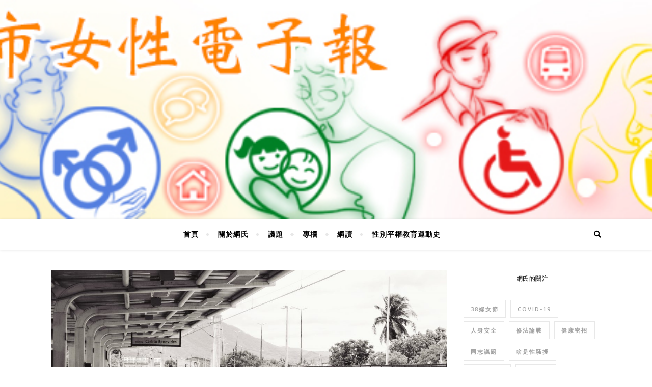

--- FILE ---
content_type: text/html; charset=UTF-8
request_url: https://bongchhi.frontier.org.tw/archives/49846
body_size: 40569
content:
<!DOCTYPE html>
<html lang="zh-TW" itemscope itemtype="https://schema.org/BlogPosting">
<head>
	<meta charset="UTF-8">
	<meta name="viewport" content="width=device-width, initial-scale=1.0" />
	<link rel="profile" href="http://gmpg.org/xfn/11">

<title>【長期照顧篇】疫情下的衝擊與機會 談健保納入全責照護 &#8211; 網氏／罔市女性電子報</title>
	<script type="text/javascript">function theChampLoadEvent(e){var t=window.onload;if(typeof window.onload!="function"){window.onload=e}else{window.onload=function(){t();e()}}}</script>
		<script type="text/javascript">var theChampDefaultLang = 'zh_TW', theChampCloseIconPath = 'https://bongchhi.frontier.org.tw/wp-content/plugins/super-socializer/images/close.png';</script>
		<script>var theChampSiteUrl = 'https://bongchhi.frontier.org.tw', theChampVerified = 0, theChampEmailPopup = 0, heateorSsMoreSharePopupSearchText = 'Search';</script>
			<script> var theChampSharingAjaxUrl = 'https://bongchhi.frontier.org.tw/wp-admin/admin-ajax.php', heateorSsFbMessengerAPI = 'https://www.facebook.com/dialog/send?app_id=595489497242932&display=popup&link=%encoded_post_url%&redirect_uri=%encoded_post_url%',heateorSsWhatsappShareAPI = 'web', heateorSsUrlCountFetched = [], heateorSsSharesText = 'Shares', heateorSsShareText = 'Share', theChampPluginIconPath = 'https://bongchhi.frontier.org.tw/wp-content/plugins/super-socializer/images/logo.png', theChampSaveSharesLocally = 0, theChampHorizontalSharingCountEnable = 0, theChampVerticalSharingCountEnable = 0, theChampSharingOffset = -10, theChampCounterOffset = -10, theChampMobileStickySharingEnabled = 0, heateorSsCopyLinkMessage = "Link copied.";
				</script>
			<style type="text/css">
						.the_champ_button_instagram span.the_champ_svg,a.the_champ_instagram span.the_champ_svg{background:radial-gradient(circle at 30% 107%,#fdf497 0,#fdf497 5%,#fd5949 45%,#d6249f 60%,#285aeb 90%)}
					.the_champ_horizontal_sharing .the_champ_svg,.heateor_ss_standard_follow_icons_container .the_champ_svg{
					color: #fff;
				border-width: 0px;
		border-style: solid;
		border-color: transparent;
	}
		.the_champ_horizontal_sharing .theChampTCBackground{
		color:#666;
	}
		.the_champ_horizontal_sharing span.the_champ_svg:hover,.heateor_ss_standard_follow_icons_container span.the_champ_svg:hover{
				border-color: transparent;
	}
		.the_champ_vertical_sharing span.the_champ_svg,.heateor_ss_floating_follow_icons_container span.the_champ_svg{
					color: #fff;
				border-width: 0px;
		border-style: solid;
		border-color: transparent;
	}
		.the_champ_vertical_sharing .theChampTCBackground{
		color:#666;
	}
		.the_champ_vertical_sharing span.the_champ_svg:hover,.heateor_ss_floating_follow_icons_container span.the_champ_svg:hover{
						border-color: transparent;
		}
	@media screen and (max-width:783px){.the_champ_vertical_sharing{display:none!important}}</style>
	<meta name='robots' content='max-image-preview:large' />
	<style>img:is([sizes="auto" i], [sizes^="auto," i]) { contain-intrinsic-size: 3000px 1500px }</style>
	<link rel='dns-prefetch' href='//fonts.googleapis.com' />
<link rel="alternate" type="application/rss+xml" title="訂閱《網氏／罔市女性電子報》&raquo; 資訊提供" href="https://bongchhi.frontier.org.tw/feed" />
<link rel="alternate" type="application/rss+xml" title="訂閱《網氏／罔市女性電子報》&raquo; 留言的資訊提供" href="https://bongchhi.frontier.org.tw/comments/feed" />
<link rel="alternate" type="application/rss+xml" title="訂閱《網氏／罔市女性電子報 》&raquo;〈【長期照顧篇】疫情下的衝擊與機會 談健保納入全責照護〉留言的資訊提供" href="https://bongchhi.frontier.org.tw/archives/49846/feed" />
<script type="text/javascript">
/* <![CDATA[ */
window._wpemojiSettings = {"baseUrl":"https:\/\/s.w.org\/images\/core\/emoji\/15.1.0\/72x72\/","ext":".png","svgUrl":"https:\/\/s.w.org\/images\/core\/emoji\/15.1.0\/svg\/","svgExt":".svg","source":{"concatemoji":"https:\/\/bongchhi.frontier.org.tw\/wp-includes\/js\/wp-emoji-release.min.js?ver=ecf5fc03081c18ab563f493038bf79b2"}};
/*! This file is auto-generated */
!function(i,n){var o,s,e;function c(e){try{var t={supportTests:e,timestamp:(new Date).valueOf()};sessionStorage.setItem(o,JSON.stringify(t))}catch(e){}}function p(e,t,n){e.clearRect(0,0,e.canvas.width,e.canvas.height),e.fillText(t,0,0);var t=new Uint32Array(e.getImageData(0,0,e.canvas.width,e.canvas.height).data),r=(e.clearRect(0,0,e.canvas.width,e.canvas.height),e.fillText(n,0,0),new Uint32Array(e.getImageData(0,0,e.canvas.width,e.canvas.height).data));return t.every(function(e,t){return e===r[t]})}function u(e,t,n){switch(t){case"flag":return n(e,"\ud83c\udff3\ufe0f\u200d\u26a7\ufe0f","\ud83c\udff3\ufe0f\u200b\u26a7\ufe0f")?!1:!n(e,"\ud83c\uddfa\ud83c\uddf3","\ud83c\uddfa\u200b\ud83c\uddf3")&&!n(e,"\ud83c\udff4\udb40\udc67\udb40\udc62\udb40\udc65\udb40\udc6e\udb40\udc67\udb40\udc7f","\ud83c\udff4\u200b\udb40\udc67\u200b\udb40\udc62\u200b\udb40\udc65\u200b\udb40\udc6e\u200b\udb40\udc67\u200b\udb40\udc7f");case"emoji":return!n(e,"\ud83d\udc26\u200d\ud83d\udd25","\ud83d\udc26\u200b\ud83d\udd25")}return!1}function f(e,t,n){var r="undefined"!=typeof WorkerGlobalScope&&self instanceof WorkerGlobalScope?new OffscreenCanvas(300,150):i.createElement("canvas"),a=r.getContext("2d",{willReadFrequently:!0}),o=(a.textBaseline="top",a.font="600 32px Arial",{});return e.forEach(function(e){o[e]=t(a,e,n)}),o}function t(e){var t=i.createElement("script");t.src=e,t.defer=!0,i.head.appendChild(t)}"undefined"!=typeof Promise&&(o="wpEmojiSettingsSupports",s=["flag","emoji"],n.supports={everything:!0,everythingExceptFlag:!0},e=new Promise(function(e){i.addEventListener("DOMContentLoaded",e,{once:!0})}),new Promise(function(t){var n=function(){try{var e=JSON.parse(sessionStorage.getItem(o));if("object"==typeof e&&"number"==typeof e.timestamp&&(new Date).valueOf()<e.timestamp+604800&&"object"==typeof e.supportTests)return e.supportTests}catch(e){}return null}();if(!n){if("undefined"!=typeof Worker&&"undefined"!=typeof OffscreenCanvas&&"undefined"!=typeof URL&&URL.createObjectURL&&"undefined"!=typeof Blob)try{var e="postMessage("+f.toString()+"("+[JSON.stringify(s),u.toString(),p.toString()].join(",")+"));",r=new Blob([e],{type:"text/javascript"}),a=new Worker(URL.createObjectURL(r),{name:"wpTestEmojiSupports"});return void(a.onmessage=function(e){c(n=e.data),a.terminate(),t(n)})}catch(e){}c(n=f(s,u,p))}t(n)}).then(function(e){for(var t in e)n.supports[t]=e[t],n.supports.everything=n.supports.everything&&n.supports[t],"flag"!==t&&(n.supports.everythingExceptFlag=n.supports.everythingExceptFlag&&n.supports[t]);n.supports.everythingExceptFlag=n.supports.everythingExceptFlag&&!n.supports.flag,n.DOMReady=!1,n.readyCallback=function(){n.DOMReady=!0}}).then(function(){return e}).then(function(){var e;n.supports.everything||(n.readyCallback(),(e=n.source||{}).concatemoji?t(e.concatemoji):e.wpemoji&&e.twemoji&&(t(e.twemoji),t(e.wpemoji)))}))}((window,document),window._wpemojiSettings);
/* ]]> */
</script>
<style id='wp-emoji-styles-inline-css' type='text/css'>

	img.wp-smiley, img.emoji {
		display: inline !important;
		border: none !important;
		box-shadow: none !important;
		height: 1em !important;
		width: 1em !important;
		margin: 0 0.07em !important;
		vertical-align: -0.1em !important;
		background: none !important;
		padding: 0 !important;
	}
</style>
<link rel='stylesheet' id='wp-block-library-css' href='https://bongchhi.frontier.org.tw/wp-includes/css/dist/block-library/style.min.css?ver=ecf5fc03081c18ab563f493038bf79b2' type='text/css' media='all' />
<style id='classic-theme-styles-inline-css' type='text/css'>
/*! This file is auto-generated */
.wp-block-button__link{color:#fff;background-color:#32373c;border-radius:9999px;box-shadow:none;text-decoration:none;padding:calc(.667em + 2px) calc(1.333em + 2px);font-size:1.125em}.wp-block-file__button{background:#32373c;color:#fff;text-decoration:none}
</style>
<style id='global-styles-inline-css' type='text/css'>
:root{--wp--preset--aspect-ratio--square: 1;--wp--preset--aspect-ratio--4-3: 4/3;--wp--preset--aspect-ratio--3-4: 3/4;--wp--preset--aspect-ratio--3-2: 3/2;--wp--preset--aspect-ratio--2-3: 2/3;--wp--preset--aspect-ratio--16-9: 16/9;--wp--preset--aspect-ratio--9-16: 9/16;--wp--preset--color--black: #000000;--wp--preset--color--cyan-bluish-gray: #abb8c3;--wp--preset--color--white: #ffffff;--wp--preset--color--pale-pink: #f78da7;--wp--preset--color--vivid-red: #cf2e2e;--wp--preset--color--luminous-vivid-orange: #ff6900;--wp--preset--color--luminous-vivid-amber: #fcb900;--wp--preset--color--light-green-cyan: #7bdcb5;--wp--preset--color--vivid-green-cyan: #00d084;--wp--preset--color--pale-cyan-blue: #8ed1fc;--wp--preset--color--vivid-cyan-blue: #0693e3;--wp--preset--color--vivid-purple: #9b51e0;--wp--preset--gradient--vivid-cyan-blue-to-vivid-purple: linear-gradient(135deg,rgba(6,147,227,1) 0%,rgb(155,81,224) 100%);--wp--preset--gradient--light-green-cyan-to-vivid-green-cyan: linear-gradient(135deg,rgb(122,220,180) 0%,rgb(0,208,130) 100%);--wp--preset--gradient--luminous-vivid-amber-to-luminous-vivid-orange: linear-gradient(135deg,rgba(252,185,0,1) 0%,rgba(255,105,0,1) 100%);--wp--preset--gradient--luminous-vivid-orange-to-vivid-red: linear-gradient(135deg,rgba(255,105,0,1) 0%,rgb(207,46,46) 100%);--wp--preset--gradient--very-light-gray-to-cyan-bluish-gray: linear-gradient(135deg,rgb(238,238,238) 0%,rgb(169,184,195) 100%);--wp--preset--gradient--cool-to-warm-spectrum: linear-gradient(135deg,rgb(74,234,220) 0%,rgb(151,120,209) 20%,rgb(207,42,186) 40%,rgb(238,44,130) 60%,rgb(251,105,98) 80%,rgb(254,248,76) 100%);--wp--preset--gradient--blush-light-purple: linear-gradient(135deg,rgb(255,206,236) 0%,rgb(152,150,240) 100%);--wp--preset--gradient--blush-bordeaux: linear-gradient(135deg,rgb(254,205,165) 0%,rgb(254,45,45) 50%,rgb(107,0,62) 100%);--wp--preset--gradient--luminous-dusk: linear-gradient(135deg,rgb(255,203,112) 0%,rgb(199,81,192) 50%,rgb(65,88,208) 100%);--wp--preset--gradient--pale-ocean: linear-gradient(135deg,rgb(255,245,203) 0%,rgb(182,227,212) 50%,rgb(51,167,181) 100%);--wp--preset--gradient--electric-grass: linear-gradient(135deg,rgb(202,248,128) 0%,rgb(113,206,126) 100%);--wp--preset--gradient--midnight: linear-gradient(135deg,rgb(2,3,129) 0%,rgb(40,116,252) 100%);--wp--preset--font-size--small: 13px;--wp--preset--font-size--medium: 20px;--wp--preset--font-size--large: 36px;--wp--preset--font-size--x-large: 42px;--wp--preset--spacing--20: 0.44rem;--wp--preset--spacing--30: 0.67rem;--wp--preset--spacing--40: 1rem;--wp--preset--spacing--50: 1.5rem;--wp--preset--spacing--60: 2.25rem;--wp--preset--spacing--70: 3.38rem;--wp--preset--spacing--80: 5.06rem;--wp--preset--shadow--natural: 6px 6px 9px rgba(0, 0, 0, 0.2);--wp--preset--shadow--deep: 12px 12px 50px rgba(0, 0, 0, 0.4);--wp--preset--shadow--sharp: 6px 6px 0px rgba(0, 0, 0, 0.2);--wp--preset--shadow--outlined: 6px 6px 0px -3px rgba(255, 255, 255, 1), 6px 6px rgba(0, 0, 0, 1);--wp--preset--shadow--crisp: 6px 6px 0px rgba(0, 0, 0, 1);}:where(.is-layout-flex){gap: 0.5em;}:where(.is-layout-grid){gap: 0.5em;}body .is-layout-flex{display: flex;}.is-layout-flex{flex-wrap: wrap;align-items: center;}.is-layout-flex > :is(*, div){margin: 0;}body .is-layout-grid{display: grid;}.is-layout-grid > :is(*, div){margin: 0;}:where(.wp-block-columns.is-layout-flex){gap: 2em;}:where(.wp-block-columns.is-layout-grid){gap: 2em;}:where(.wp-block-post-template.is-layout-flex){gap: 1.25em;}:where(.wp-block-post-template.is-layout-grid){gap: 1.25em;}.has-black-color{color: var(--wp--preset--color--black) !important;}.has-cyan-bluish-gray-color{color: var(--wp--preset--color--cyan-bluish-gray) !important;}.has-white-color{color: var(--wp--preset--color--white) !important;}.has-pale-pink-color{color: var(--wp--preset--color--pale-pink) !important;}.has-vivid-red-color{color: var(--wp--preset--color--vivid-red) !important;}.has-luminous-vivid-orange-color{color: var(--wp--preset--color--luminous-vivid-orange) !important;}.has-luminous-vivid-amber-color{color: var(--wp--preset--color--luminous-vivid-amber) !important;}.has-light-green-cyan-color{color: var(--wp--preset--color--light-green-cyan) !important;}.has-vivid-green-cyan-color{color: var(--wp--preset--color--vivid-green-cyan) !important;}.has-pale-cyan-blue-color{color: var(--wp--preset--color--pale-cyan-blue) !important;}.has-vivid-cyan-blue-color{color: var(--wp--preset--color--vivid-cyan-blue) !important;}.has-vivid-purple-color{color: var(--wp--preset--color--vivid-purple) !important;}.has-black-background-color{background-color: var(--wp--preset--color--black) !important;}.has-cyan-bluish-gray-background-color{background-color: var(--wp--preset--color--cyan-bluish-gray) !important;}.has-white-background-color{background-color: var(--wp--preset--color--white) !important;}.has-pale-pink-background-color{background-color: var(--wp--preset--color--pale-pink) !important;}.has-vivid-red-background-color{background-color: var(--wp--preset--color--vivid-red) !important;}.has-luminous-vivid-orange-background-color{background-color: var(--wp--preset--color--luminous-vivid-orange) !important;}.has-luminous-vivid-amber-background-color{background-color: var(--wp--preset--color--luminous-vivid-amber) !important;}.has-light-green-cyan-background-color{background-color: var(--wp--preset--color--light-green-cyan) !important;}.has-vivid-green-cyan-background-color{background-color: var(--wp--preset--color--vivid-green-cyan) !important;}.has-pale-cyan-blue-background-color{background-color: var(--wp--preset--color--pale-cyan-blue) !important;}.has-vivid-cyan-blue-background-color{background-color: var(--wp--preset--color--vivid-cyan-blue) !important;}.has-vivid-purple-background-color{background-color: var(--wp--preset--color--vivid-purple) !important;}.has-black-border-color{border-color: var(--wp--preset--color--black) !important;}.has-cyan-bluish-gray-border-color{border-color: var(--wp--preset--color--cyan-bluish-gray) !important;}.has-white-border-color{border-color: var(--wp--preset--color--white) !important;}.has-pale-pink-border-color{border-color: var(--wp--preset--color--pale-pink) !important;}.has-vivid-red-border-color{border-color: var(--wp--preset--color--vivid-red) !important;}.has-luminous-vivid-orange-border-color{border-color: var(--wp--preset--color--luminous-vivid-orange) !important;}.has-luminous-vivid-amber-border-color{border-color: var(--wp--preset--color--luminous-vivid-amber) !important;}.has-light-green-cyan-border-color{border-color: var(--wp--preset--color--light-green-cyan) !important;}.has-vivid-green-cyan-border-color{border-color: var(--wp--preset--color--vivid-green-cyan) !important;}.has-pale-cyan-blue-border-color{border-color: var(--wp--preset--color--pale-cyan-blue) !important;}.has-vivid-cyan-blue-border-color{border-color: var(--wp--preset--color--vivid-cyan-blue) !important;}.has-vivid-purple-border-color{border-color: var(--wp--preset--color--vivid-purple) !important;}.has-vivid-cyan-blue-to-vivid-purple-gradient-background{background: var(--wp--preset--gradient--vivid-cyan-blue-to-vivid-purple) !important;}.has-light-green-cyan-to-vivid-green-cyan-gradient-background{background: var(--wp--preset--gradient--light-green-cyan-to-vivid-green-cyan) !important;}.has-luminous-vivid-amber-to-luminous-vivid-orange-gradient-background{background: var(--wp--preset--gradient--luminous-vivid-amber-to-luminous-vivid-orange) !important;}.has-luminous-vivid-orange-to-vivid-red-gradient-background{background: var(--wp--preset--gradient--luminous-vivid-orange-to-vivid-red) !important;}.has-very-light-gray-to-cyan-bluish-gray-gradient-background{background: var(--wp--preset--gradient--very-light-gray-to-cyan-bluish-gray) !important;}.has-cool-to-warm-spectrum-gradient-background{background: var(--wp--preset--gradient--cool-to-warm-spectrum) !important;}.has-blush-light-purple-gradient-background{background: var(--wp--preset--gradient--blush-light-purple) !important;}.has-blush-bordeaux-gradient-background{background: var(--wp--preset--gradient--blush-bordeaux) !important;}.has-luminous-dusk-gradient-background{background: var(--wp--preset--gradient--luminous-dusk) !important;}.has-pale-ocean-gradient-background{background: var(--wp--preset--gradient--pale-ocean) !important;}.has-electric-grass-gradient-background{background: var(--wp--preset--gradient--electric-grass) !important;}.has-midnight-gradient-background{background: var(--wp--preset--gradient--midnight) !important;}.has-small-font-size{font-size: var(--wp--preset--font-size--small) !important;}.has-medium-font-size{font-size: var(--wp--preset--font-size--medium) !important;}.has-large-font-size{font-size: var(--wp--preset--font-size--large) !important;}.has-x-large-font-size{font-size: var(--wp--preset--font-size--x-large) !important;}
:where(.wp-block-post-template.is-layout-flex){gap: 1.25em;}:where(.wp-block-post-template.is-layout-grid){gap: 1.25em;}
:where(.wp-block-columns.is-layout-flex){gap: 2em;}:where(.wp-block-columns.is-layout-grid){gap: 2em;}
:root :where(.wp-block-pullquote){font-size: 1.5em;line-height: 1.6;}
</style>
<link rel='stylesheet' id='wp-polls-css' href='https://bongchhi.frontier.org.tw/wp-content/plugins/wp-polls/polls-css.css?ver=2.77.3' type='text/css' media='all' />
<style id='wp-polls-inline-css' type='text/css'>
.wp-polls .pollbar {
	margin: 1px;
	font-size: 6px;
	line-height: 8px;
	height: 8px;
	background-image: url('https://bongchhi.frontier.org.tw/wp-content/plugins/wp-polls/images/default/pollbg.gif');
	border: 1px solid #c8c8c8;
}

</style>
<link rel='stylesheet' id='bard-style-css' href='https://bongchhi.frontier.org.tw/wp-content/themes/bard/style.css?ver=1.4.9.8' type='text/css' media='all' />
<link rel='stylesheet' id='fontawesome-css' href='https://bongchhi.frontier.org.tw/wp-content/themes/bard/assets/css/fontawesome/all.min.css?ver=ecf5fc03081c18ab563f493038bf79b2' type='text/css' media='all' />
<link rel='stylesheet' id='fontello-css' href='https://bongchhi.frontier.org.tw/wp-content/themes/bard/assets/css/fontello.css?ver=ecf5fc03081c18ab563f493038bf79b2' type='text/css' media='all' />
<link rel='stylesheet' id='slick-css' href='https://bongchhi.frontier.org.tw/wp-content/themes/bard/assets/css/slick.css?ver=ecf5fc03081c18ab563f493038bf79b2' type='text/css' media='all' />
<link rel='stylesheet' id='scrollbar-css' href='https://bongchhi.frontier.org.tw/wp-content/themes/bard/assets/css/perfect-scrollbar.css?ver=ecf5fc03081c18ab563f493038bf79b2' type='text/css' media='all' />
<link rel='stylesheet' id='bard-woocommerce-css' href='https://bongchhi.frontier.org.tw/wp-content/themes/bard/assets/css/woocommerce.css?ver=ecf5fc03081c18ab563f493038bf79b2' type='text/css' media='all' />
<link rel='stylesheet' id='bard-responsive-css' href='https://bongchhi.frontier.org.tw/wp-content/themes/bard/assets/css/responsive.css?ver=ecf5fc03081c18ab563f493038bf79b2' type='text/css' media='all' />
<link rel='stylesheet' id='bard-montserratr-font-css' href='//fonts.googleapis.com/css?family=Montserrat%3A300%2C300i%2C400%2C400i%2C500%2C500i%2C600%2C600i%2C700%2C700i&#038;ver=1.0.0' type='text/css' media='all' />
<link rel='stylesheet' id='bard-opensans-font-css' href='//fonts.googleapis.com/css?family=Open+Sans%3A400%2C400i%2C600%2C600i%2C700%2C700i&#038;ver=1.0.0' type='text/css' media='all' />
<style id='akismet-widget-style-inline-css' type='text/css'>

			.a-stats {
				--akismet-color-mid-green: #357b49;
				--akismet-color-white: #fff;
				--akismet-color-light-grey: #f6f7f7;

				max-width: 350px;
				width: auto;
			}

			.a-stats * {
				all: unset;
				box-sizing: border-box;
			}

			.a-stats strong {
				font-weight: 600;
			}

			.a-stats a.a-stats__link,
			.a-stats a.a-stats__link:visited,
			.a-stats a.a-stats__link:active {
				background: var(--akismet-color-mid-green);
				border: none;
				box-shadow: none;
				border-radius: 8px;
				color: var(--akismet-color-white);
				cursor: pointer;
				display: block;
				font-family: -apple-system, BlinkMacSystemFont, 'Segoe UI', 'Roboto', 'Oxygen-Sans', 'Ubuntu', 'Cantarell', 'Helvetica Neue', sans-serif;
				font-weight: 500;
				padding: 12px;
				text-align: center;
				text-decoration: none;
				transition: all 0.2s ease;
			}

			/* Extra specificity to deal with TwentyTwentyOne focus style */
			.widget .a-stats a.a-stats__link:focus {
				background: var(--akismet-color-mid-green);
				color: var(--akismet-color-white);
				text-decoration: none;
			}

			.a-stats a.a-stats__link:hover {
				filter: brightness(110%);
				box-shadow: 0 4px 12px rgba(0, 0, 0, 0.06), 0 0 2px rgba(0, 0, 0, 0.16);
			}

			.a-stats .count {
				color: var(--akismet-color-white);
				display: block;
				font-size: 1.5em;
				line-height: 1.4;
				padding: 0 13px;
				white-space: nowrap;
			}
		
</style>
<link rel='stylesheet' id='the_champ_frontend_css-css' href='https://bongchhi.frontier.org.tw/wp-content/plugins/super-socializer/css/front.css?ver=7.14.3' type='text/css' media='all' />
<script type="text/javascript" src="https://bongchhi.frontier.org.tw/wp-includes/js/jquery/jquery.min.js?ver=3.7.1" id="jquery-core-js"></script>
<script type="text/javascript" src="https://bongchhi.frontier.org.tw/wp-includes/js/jquery/jquery-migrate.min.js?ver=3.4.1" id="jquery-migrate-js"></script>

<!-- OG: 3.2.3 -->
<meta property="og:image" content="https://bongchhi.frontier.org.tw/wp-content/uploads/2020/12/igor-rodrigues-RoZMtcTotd4-unsplash.jpg"><meta property="og:image:secure_url" content="https://bongchhi.frontier.org.tw/wp-content/uploads/2020/12/igor-rodrigues-RoZMtcTotd4-unsplash.jpg"><meta property="og:image:width" content="5184"><meta property="og:image:height" content="3456"><meta property="og:image:alt" content="疫情下，家家戶戶多會遇到家人住院陪病照顧這個大難題。Photo by Igor Rodrigues on Unsplash"><meta property="og:image:type" content="image/jpeg"><meta property="og:description" content="邁向超高齡社會，我們必須思考國人住院期間的友善照護制度。分享筱嬋精闢的解析。"><meta property="og:type" content="article"><meta property="og:locale" content="zh_TW"><meta property="og:site_name" content="網氏／罔市女性電子報"><meta property="og:title" content="【長期照顧篇】疫情下的衝擊與機會 談健保納入全責照護"><meta property="og:url" content="https://bongchhi.frontier.org.tw/archives/49846"><meta property="og:updated_time" content="2020-12-28T14:39:30+08:00">
<meta property="article:tag" content="長期照顧"><meta property="article:published_time" content="2020-12-21T09:57:02+00:00"><meta property="article:modified_time" content="2020-12-28T06:39:30+00:00"><meta property="article:section" content="COVID-19"><meta property="article:section" content="年度性別新聞整理"><meta property="article:section" content="長期照顧"><meta property="article:author:username" content="admin">
<meta property="twitter:partner" content="ogwp"><meta property="twitter:card" content="summary_large_image"><meta property="twitter:image" content="https://bongchhi.frontier.org.tw/wp-content/uploads/2020/12/igor-rodrigues-RoZMtcTotd4-unsplash.jpg"><meta property="twitter:image:alt" content="疫情下，家家戶戶多會遇到家人住院陪病照顧這個大難題。Photo by Igor Rodrigues on Unsplash"><meta property="twitter:title" content="【長期照顧篇】疫情下的衝擊與機會 談健保納入全責照護"><meta property="twitter:description" content="邁向超高齡社會，我們必須思考國人住院期間的友善照護制度。分享筱嬋精闢的解析。"><meta property="twitter:url" content="https://bongchhi.frontier.org.tw/archives/49846">
<meta itemprop="image" content="https://bongchhi.frontier.org.tw/wp-content/uploads/2020/12/igor-rodrigues-RoZMtcTotd4-unsplash.jpg"><meta itemprop="name" content="【長期照顧篇】疫情下的衝擊與機會 談健保納入全責照護"><meta itemprop="description" content="邁向超高齡社會，我們必須思考國人住院期間的友善照護制度。分享筱嬋精闢的解析。"><meta itemprop="datePublished" content="2020-12-21"><meta itemprop="dateModified" content="2020-12-28T06:39:30+00:00"><meta itemprop="author" content="admin">
<meta property="profile:username" content="admin">
<!-- /OG -->

<link rel="https://api.w.org/" href="https://bongchhi.frontier.org.tw/wp-json/" /><link rel="alternate" title="JSON" type="application/json" href="https://bongchhi.frontier.org.tw/wp-json/wp/v2/posts/49846" /><link rel="EditURI" type="application/rsd+xml" title="RSD" href="https://bongchhi.frontier.org.tw/xmlrpc.php?rsd" />

<link rel="canonical" href="https://bongchhi.frontier.org.tw/archives/49846" />
<link rel='shortlink' href='https://bongchhi.frontier.org.tw/?p=49846' />
<link rel="alternate" title="oEmbed (JSON)" type="application/json+oembed" href="https://bongchhi.frontier.org.tw/wp-json/oembed/1.0/embed?url=https%3A%2F%2Fbongchhi.frontier.org.tw%2Farchives%2F49846" />
<link rel="alternate" title="oEmbed (XML)" type="text/xml+oembed" href="https://bongchhi.frontier.org.tw/wp-json/oembed/1.0/embed?url=https%3A%2F%2Fbongchhi.frontier.org.tw%2Farchives%2F49846&#038;format=xml" />
<!-- auto ad code generated by Easy Google AdSense plugin v1.0.13 --><script async src="https://pagead2.googlesyndication.com/pagead/js/adsbygoogle.js?client=ca-ca-pub-3270801131916853" crossorigin="anonymous"></script><!-- Easy Google AdSense plugin -->
		<!-- GA Google Analytics @ https://m0n.co/ga -->
		<script>
			(function(i,s,o,g,r,a,m){i['GoogleAnalyticsObject']=r;i[r]=i[r]||function(){
			(i[r].q=i[r].q||[]).push(arguments)},i[r].l=1*new Date();a=s.createElement(o),
			m=s.getElementsByTagName(o)[0];a.async=1;a.src=g;m.parentNode.insertBefore(a,m)
			})(window,document,'script','https://www.google-analytics.com/analytics.js','ga');
			ga('create', 'UA-136753415-1', 'auto');
			ga('send', 'pageview');
		</script>

	<style id="bard_dynamic_css">body {background-color: #ffffff;}#top-bar {background-color: #ffffff;}#top-bar a {color: #000000;}#top-bar a:hover,#top-bar li.current-menu-item > a,#top-bar li.current-menu-ancestor > a,#top-bar .sub-menu li.current-menu-item > a,#top-bar .sub-menu li.current-menu-ancestor> a {color: #ff8201;}#top-menu .sub-menu,#top-menu .sub-menu a {background-color: #ffffff;border-color: rgba(0,0,0, 0.05);}.header-logo a,.site-description,.header-socials-icon {color: #111111;}.site-description:before,.site-description:after {background: #111111;}.header-logo a:hover,.header-socials-icon:hover {color: #111111;}.entry-header {background-color: #ffffff;}#main-nav {background-color: #ffffff;box-shadow: 0px 1px 5px rgba(0,0,0, 0.1);}#main-nav a,#main-nav i,#main-nav #s {color: #000000;}.main-nav-sidebar div span,.sidebar-alt-close-btn span,.btn-tooltip {background-color: #000000;}.btn-tooltip:before {border-top-color: #000000;}#main-nav a:hover,#main-nav i:hover,#main-nav li.current-menu-item > a,#main-nav li.current-menu-ancestor > a,#main-nav .sub-menu li.current-menu-item > a,#main-nav .sub-menu li.current-menu-ancestor > a {color: #ff8201;}.main-nav-sidebar:hover div span {background-color: #ff8201;}#main-menu .sub-menu,#main-menu .sub-menu a {background-color: #ffffff;border-color: rgba(0,0,0, 0.05);}#main-nav #s {background-color: #ffffff;}#main-nav #s::-webkit-input-placeholder { /* Chrome/Opera/Safari */color: rgba(0,0,0, 0.7);}#main-nav #s::-moz-placeholder { /* Firefox 19+ */color: rgba(0,0,0, 0.7);}#main-nav #s:-ms-input-placeholder { /* IE 10+ */color: rgba(0,0,0, 0.7);}#main-nav #s:-moz-placeholder { /* Firefox 18- */color: rgba(0,0,0, 0.7);}/* Background */.sidebar-alt,.main-content,.featured-slider-area,#featured-links,.page-content select,.page-content input,.page-content textarea {background-color: #ffffff;}.featured-link .cv-inner {border-color: rgba(255,255,255, 0.4);}.featured-link:hover .cv-inner {border-color: rgba(255,255,255, 0.8);}#featured-links h6 {background-color: #ffffff;color: #000000;}/* Text */.page-content,.page-content select,.page-content input,.page-content textarea,.page-content .post-author a,.page-content .bard-widget a,.page-content .comment-author {color: #464646;}/* Title */.page-content h1,.page-content h2,.page-content h3,.page-content h4,.page-content h5,.page-content h6,.page-content .post-title a,.page-content .post-author a,.page-content .author-description h3 a,.page-content .related-posts h5 a,.page-content .blog-pagination .previous-page a,.page-content .blog-pagination .next-page a,blockquote,.page-content .post-share a,.page-content .read-more a {color: #030303;}.widget_wysija .widget-title h4:after {background-color: #030303;}.page-content .read-more a:hover,.page-content .post-title a:hover {color: rgba(3,3,3, 0.75);}/* Meta */.page-content .post-author,.page-content .post-comments,.page-content .post-date,.page-content .post-meta,.page-content .post-meta a,.page-content .related-post-date,.page-content .comment-meta a,.page-content .author-share a,.page-content .post-tags a,.page-content .tagcloud a,.widget_categories li,.widget_archive li,.ahse-subscribe-box p,.rpwwt-post-author,.rpwwt-post-categories,.rpwwt-post-date,.rpwwt-post-comments-number,.copyright-info,#page-footer .copyright-info a,.footer-menu-container,#page-footer .footer-menu-container a,.single-navigation span,.comment-notes {color: #a1a1a1;}.page-content input::-webkit-input-placeholder { /* Chrome/Opera/Safari */color: #a1a1a1;}.page-content input::-moz-placeholder { /* Firefox 19+ */color: #a1a1a1;}.page-content input:-ms-input-placeholder { /* IE 10+ */color: #a1a1a1;}.page-content input:-moz-placeholder { /* Firefox 18- */color: #a1a1a1;}/* Accent */a,.post-categories,#page-wrap .bard-widget.widget_text a,.scrolltop,.required {color: #ff8201;}/* Disable TMP.page-content .elementor a,.page-content .elementor a:hover {color: inherit;}*/.ps-container > .ps-scrollbar-y-rail > .ps-scrollbar-y,.read-more a:after {background: #ff8201;}a:hover,.scrolltop:hover {color: rgba(255,130,1, 0.8);}blockquote {border-color: #ff8201;}.widget-title h4 {border-top-color: #ff8201;}/* Selection */::-moz-selection {color: #ffffff;background: #ff8201;}::selection {color: #ffffff;background: #ff8201;}/* Border */.page-content .post-footer,.blog-list-style,.page-content .author-description,.page-content .related-posts,.page-content .entry-comments,.page-content .bard-widget li,.page-content #wp-calendar,.page-content #wp-calendar caption,.page-content #wp-calendar tbody td,.page-content .widget_nav_menu li a,.page-content .tagcloud a,.page-content select,.page-content input,.page-content textarea,.post-tags a,.gallery-caption,.wp-caption-text,table tr,table th,table td,pre,.single-navigation {border-color: #e8e8e8;}#main-menu > li:after,.border-divider,hr {background-color: #e8e8e8;}/* Buttons */.widget_search .svg-fa-wrap,.widget_search #searchsubmit,.wp-block-search button,.page-content .submit,.page-content .blog-pagination.numeric a,.page-content .post-password-form input[type="submit"],.page-content .wpcf7 [type="submit"] {color: #ffffff;background-color: #333333;}.page-content .submit:hover,.page-content .blog-pagination.numeric a:hover,.page-content .blog-pagination.numeric span,.page-content .bard-subscribe-box input[type="submit"],.page-content .widget_wysija input[type="submit"],.page-content .post-password-form input[type="submit"]:hover,.page-content .wpcf7 [type="submit"]:hover {color: #ffffff;background-color: #ff8201;}/* Image Overlay */.image-overlay,#infscr-loading,.page-content h4.image-overlay {color: #ffffff;background-color: rgba(73,73,73, 0.2);}.image-overlay a,.post-slider .prev-arrow,.post-slider .next-arrow,.page-content .image-overlay a,#featured-slider .slider-dots {color: #ffffff;}.slide-caption {background: rgba(255,255,255, 0.95);}#featured-slider .prev-arrow,#featured-slider .next-arrow,#featured-slider .slick-active,.slider-title:after {background: #ffffff;}.footer-socials,.footer-widgets {background: #ffffff;}.instagram-title {background: rgba(255,255,255, 0.85);}#page-footer,#page-footer a,#page-footer select,#page-footer input,#page-footer textarea {color: #222222;}#page-footer #s::-webkit-input-placeholder { /* Chrome/Opera/Safari */color: #222222;}#page-footer #s::-moz-placeholder { /* Firefox 19+ */color: #222222;}#page-footer #s:-ms-input-placeholder { /* IE 10+ */color: #222222;}#page-footer #s:-moz-placeholder { /* Firefox 18- */color: #222222;}/* Title */#page-footer h1,#page-footer h2,#page-footer h3,#page-footer h4,#page-footer h5,#page-footer h6,#page-footer .footer-socials a{color: #111111;}#page-footer a:hover {color: #ff8201;}/* Border */#page-footer a,#page-footer .bard-widget li,#page-footer #wp-calendar,#page-footer #wp-calendar caption,#page-footer #wp-calendar tbody td,#page-footer .widget_nav_menu li a,#page-footer select,#page-footer input,#page-footer textarea,#page-footer .widget-title h4:before,#page-footer .widget-title h4:after,.alt-widget-title,.footer-widgets {border-color: #e8e8e8;}.sticky,.footer-copyright,.bard-widget.widget_wysija {background-color: #f6f6f6;}.bard-preloader-wrap {background-color: #ffffff;}.boxed-wrapper {max-width: 1160px;}.sidebar-alt {max-width: 340px;left: -340px; padding: 85px 35px 0px;}.sidebar-left,.sidebar-right {width: 302px;}.main-container {width: calc(100% - 302px);width: -webkit-calc(100% - 302px);}#top-bar > div,#main-nav > div,#featured-links,.main-content,.page-footer-inner,.featured-slider-area.boxed-wrapper {padding-left: 40px;padding-right: 40px;}.bard-instagram-widget #sb_instagram {max-width: none !important;}.bard-instagram-widget #sbi_images {display: -webkit-box;display: -ms-flexbox;display: flex;}.bard-instagram-widget #sbi_images .sbi_photo {height: auto !important;}.bard-instagram-widget #sbi_images .sbi_photo img {display: block !important;}.bard-widget #sbi_images .sbi_photo {height: auto !important;}.bard-widget #sbi_images .sbi_photo img {display: block !important;}@media screen and ( max-width: 979px ) {.top-bar-socials {float: none !important;}.top-bar-socials a {line-height: 40px !important;}}.entry-header {height: 450px;background-image: url(https://bongchhi.frontier.org.tw/wp-content/uploads/2019/04/logo-v2.jpg);background-size: cover;}.entry-header {background-position: center center;}.logo-img {max-width: 500px;}.header-logo a:not(.logo-img),.site-description {display: none;}#main-nav {text-align: center;}.main-nav-icons {position: absolute;top: 0px;right: 40px;z-index: 2;}.main-nav-buttons {position: absolute;top: 0px;left: 40px;z-index: 1;}#main-menu {padding-left: 0 !important;}#featured-links .featured-link {margin-right: 25px;}#featured-links .featured-link:last-of-type {margin-right: 0;}#featured-links .featured-link {width: calc( (100% - -25px) / 0 - 1px);width: -webkit-calc( (100% - -25px) / 0- 1px);}.featured-link:nth-child(1) .cv-inner {display: none;}.featured-link:nth-child(2) .cv-inner {display: none;}.featured-link:nth-child(3) .cv-inner {display: none;}.blog-grid > li {display: inline-block;vertical-align: top;margin-right: 32px;margin-bottom: 35px;}.blog-grid > li.blog-grid-style {width: calc((100% - 32px ) /2 - 1px);width: -webkit-calc((100% - 32px ) /2 - 1px);}@media screen and ( min-width: 979px ) {.blog-grid > .blog-list-style:nth-last-of-type(-n+1) {margin-bottom: 0;}.blog-grid > .blog-grid-style:nth-last-of-type(-n+2) { margin-bottom: 0;}}@media screen and ( max-width: 640px ) {.blog-grid > li:nth-last-of-type(-n+1) {margin-bottom: 0;}}.blog-grid > li:nth-of-type(2n+2) {margin-right: 0;}.sidebar-right {padding-left: 32px;}@media screen and ( max-width: 768px ) {#featured-links {display: none;}}@media screen and ( max-width: 640px ) {.related-posts {display: none;}}.header-logo a {font-family: 'Open Sans';}#top-menu li a {font-family: 'Open Sans';}#main-menu li a {font-family: 'Open Sans';}#mobile-menu li {font-family: 'Open Sans';}.footer-widgets .page-footer-inner > .bard-widget {width: 30%;margin-right: 5%;}.footer-widgets .page-footer-inner > .bard-widget:nth-child(3n+3) {margin-right: 0;}.footer-widgets .page-footer-inner > .bard-widget:nth-child(3n+4) {clear: both;}.woocommerce div.product .stock,.woocommerce div.product p.price,.woocommerce div.product span.price,.woocommerce ul.products li.product .price,.woocommerce-Reviews .woocommerce-review__author,.woocommerce form .form-row .required,.woocommerce form .form-row.woocommerce-invalid label,.woocommerce .page-content div.product .woocommerce-tabs ul.tabs li a {color: #464646;}.woocommerce a.remove:hover {color: #464646 !important;}.woocommerce a.remove,.woocommerce .product_meta,.page-content .woocommerce-breadcrumb,.page-content .woocommerce-review-link,.page-content .woocommerce-breadcrumb a,.page-content .woocommerce-MyAccount-navigation-link a,.woocommerce .woocommerce-info:before,.woocommerce .page-content .woocommerce-result-count,.woocommerce-page .page-content .woocommerce-result-count,.woocommerce-Reviews .woocommerce-review__published-date,.woocommerce .product_list_widget .quantity,.woocommerce .widget_products .amount,.woocommerce .widget_price_filter .price_slider_amount,.woocommerce .widget_recently_viewed_products .amount,.woocommerce .widget_top_rated_products .amount,.woocommerce .widget_recent_reviews .reviewer {color: #a1a1a1;}.woocommerce a.remove {color: #a1a1a1 !important;}p.demo_store,.woocommerce-store-notice,.woocommerce span.onsale { background-color: #ff8201;}.woocommerce .star-rating::before,.woocommerce .star-rating span::before,.woocommerce .page-content ul.products li.product .button,.page-content .woocommerce ul.products li.product .button,.page-content .woocommerce-MyAccount-navigation-link.is-active a,.page-content .woocommerce-MyAccount-navigation-link a:hover,.woocommerce-message::before { color: #ff8201;}.woocommerce form.login,.woocommerce form.register,.woocommerce-account fieldset,.woocommerce form.checkout_coupon,.woocommerce .woocommerce-info,.woocommerce .woocommerce-error,.woocommerce .woocommerce-message,.woocommerce .widget_shopping_cart .total,.woocommerce.widget_shopping_cart .total,.woocommerce-Reviews .comment_container,.woocommerce-cart #payment ul.payment_methods,#add_payment_method #payment ul.payment_methods,.woocommerce-checkout #payment ul.payment_methods,.woocommerce div.product .woocommerce-tabs ul.tabs::before,.woocommerce div.product .woocommerce-tabs ul.tabs::after,.woocommerce div.product .woocommerce-tabs ul.tabs li,.woocommerce .woocommerce-MyAccount-navigation-link,.select2-container--default .select2-selection--single {border-color: #e8e8e8;}.woocommerce-cart #payment,#add_payment_method #payment,.woocommerce-checkout #payment,.woocommerce .woocommerce-info,.woocommerce .woocommerce-error,.woocommerce .woocommerce-message,.woocommerce div.product .woocommerce-tabs ul.tabs li {background-color: rgba(232,232,232, 0.3);}.woocommerce-cart #payment div.payment_box::before,#add_payment_method #payment div.payment_box::before,.woocommerce-checkout #payment div.payment_box::before {border-color: rgba(232,232,232, 0.5);}.woocommerce-cart #payment div.payment_box,#add_payment_method #payment div.payment_box,.woocommerce-checkout #payment div.payment_box {background-color: rgba(232,232,232, 0.5);}.page-content .woocommerce input.button,.page-content .woocommerce a.button,.page-content .woocommerce a.button.alt,.page-content .woocommerce button.button.alt,.page-content .woocommerce input.button.alt,.page-content .woocommerce #respond input#submit.alt,.woocommerce .page-content .widget_product_search input[type="submit"],.woocommerce .page-content .woocommerce-message .button,.woocommerce .page-content a.button.alt,.woocommerce .page-content button.button.alt,.woocommerce .page-content #respond input#submit,.woocommerce .page-content .widget_price_filter .button,.woocommerce .page-content .woocommerce-message .button,.woocommerce-page .page-content .woocommerce-message .button {color: #ffffff;background-color: #333333;}.page-content .woocommerce input.button:hover,.page-content .woocommerce a.button:hover,.page-content .woocommerce a.button.alt:hover,.page-content .woocommerce button.button.alt:hover,.page-content .woocommerce input.button.alt:hover,.page-content .woocommerce #respond input#submit.alt:hover,.woocommerce .page-content .woocommerce-message .button:hover,.woocommerce .page-content a.button.alt:hover,.woocommerce .page-content button.button.alt:hover,.woocommerce .page-content #respond input#submit:hover,.woocommerce .page-content .widget_price_filter .button:hover,.woocommerce .page-content .woocommerce-message .button:hover,.woocommerce-page .page-content .woocommerce-message .button:hover {color: #ffffff;background-color: #ff8201;}#loadFacebookG{width:35px;height:35px;display:block;position:relative;margin:auto}.facebook_blockG{background-color:#00a9ff;border:1px solid #00a9ff;float:left;height:25px;margin-left:2px;width:7px;opacity:.1;animation-name:bounceG;-o-animation-name:bounceG;-ms-animation-name:bounceG;-webkit-animation-name:bounceG;-moz-animation-name:bounceG;animation-duration:1.235s;-o-animation-duration:1.235s;-ms-animation-duration:1.235s;-webkit-animation-duration:1.235s;-moz-animation-duration:1.235s;animation-iteration-count:infinite;-o-animation-iteration-count:infinite;-ms-animation-iteration-count:infinite;-webkit-animation-iteration-count:infinite;-moz-animation-iteration-count:infinite;animation-direction:normal;-o-animation-direction:normal;-ms-animation-direction:normal;-webkit-animation-direction:normal;-moz-animation-direction:normal;transform:scale(0.7);-o-transform:scale(0.7);-ms-transform:scale(0.7);-webkit-transform:scale(0.7);-moz-transform:scale(0.7)}#blockG_1{animation-delay:.3695s;-o-animation-delay:.3695s;-ms-animation-delay:.3695s;-webkit-animation-delay:.3695s;-moz-animation-delay:.3695s}#blockG_2{animation-delay:.496s;-o-animation-delay:.496s;-ms-animation-delay:.496s;-webkit-animation-delay:.496s;-moz-animation-delay:.496s}#blockG_3{animation-delay:.6125s;-o-animation-delay:.6125s;-ms-animation-delay:.6125s;-webkit-animation-delay:.6125s;-moz-animation-delay:.6125s}@keyframes bounceG{0%{transform:scale(1.2);opacity:1}100%{transform:scale(0.7);opacity:.1}}@-o-keyframes bounceG{0%{-o-transform:scale(1.2);opacity:1}100%{-o-transform:scale(0.7);opacity:.1}}@-ms-keyframes bounceG{0%{-ms-transform:scale(1.2);opacity:1}100%{-ms-transform:scale(0.7);opacity:.1}}@-webkit-keyframes bounceG{0%{-webkit-transform:scale(1.2);opacity:1}100%{-webkit-transform:scale(0.7);opacity:.1}}@-moz-keyframes bounceG{0%{-moz-transform:scale(1.2);opacity:1}100%{-moz-transform:scale(0.7);opacity:.1}}</style></head>

<body class="wp-singular post-template-default single single-post postid-49846 single-format-standard wp-embed-responsive wp-theme-bard">
	
	<!-- Preloader -->
	
	<!-- Page Wrapper -->
	<div id="page-wrap">

		<!-- Boxed Wrapper -->
		<div id="page-header" >

		
	<div class="entry-header" data-parallax="" data-image="https://bongchhi.frontier.org.tw/wp-content/uploads/2019/04/logo-v2.jpg">
		<div class="cv-outer">
		<div class="cv-inner">

			<div class="header-logo">
				
									
										<a href="https://bongchhi.frontier.org.tw/">網氏／罔市女性電子報</a>
					
								
								
			</div>

			
		</div>
		</div>
	</div>

	
<div id="main-nav" class="clear-fix">

	<div class="boxed-wrapper">	
		
		<div class="main-nav-buttons">

			<!-- Alt Sidebar Icon -->
			
			<!-- Random Post Button -->			
						
		</div>

		<!-- Icons -->
		<div class="main-nav-icons">
						<div class="main-nav-search">
				<span class="btn-tooltip">Search</span>
				<i class="fas fa-search"></i>
				<i class="fas fa-times"></i>
				<form role="search" method="get" id="searchform" class="clear-fix" action="https://bongchhi.frontier.org.tw/"><input type="search" name="s" id="s" placeholder="Search..." data-placeholder="Type then hit Enter..." value="" /><span class="svg-fa-wrap"><i class="fa fa-search"></i></span><input type="submit" id="searchsubmit" value="st" /></form>			</div>
					</div>


		<!-- Mobile Menu Button -->
		<span class="mobile-menu-btn">
			<i class="fas fa-chevron-down"></i>
		</span>

		<nav class="main-menu-container"><ul id="main-menu" class=""><li id="menu-item-44396" class="menu-item menu-item-type-custom menu-item-object-custom menu-item-home menu-item-44396"><a href="http://bongchhi.frontier.org.tw/">首頁</a></li>
<li id="menu-item-44391" class="menu-item menu-item-type-post_type menu-item-object-page menu-item-has-children menu-item-44391"><a href="https://bongchhi.frontier.org.tw/%e7%b6%b2%e6%b0%8f%e5%a5%b3%e6%80%a7%e9%9b%bb%e5%ad%90%e5%a0%b1">關於網氏</a>
<ul class="sub-menu">
	<li id="menu-item-44389" class="menu-item menu-item-type-post_type menu-item-object-page menu-item-44389"><a href="https://bongchhi.frontier.org.tw/%e6%ad%b7%e5%8f%b2%e5%9b%9e%e9%a1%a7">大事記</a></li>
	<li id="menu-item-44390" class="menu-item menu-item-type-post_type menu-item-object-page menu-item-44390"><a href="https://bongchhi.frontier.org.tw/about">幕後黑手</a></li>
	<li id="menu-item-44403" class="menu-item menu-item-type-post_type menu-item-object-page menu-item-44403"><a href="https://bongchhi.frontier.org.tw/%e8%88%87%e6%88%91%e5%80%91%e8%81%af%e7%b5%a1">聯絡我們</a></li>
</ul>
</li>
<li id="menu-item-44392" class="menu-item menu-item-type-taxonomy menu-item-object-category current-post-ancestor menu-item-has-children menu-item-44392"><a href="https://bongchhi.frontier.org.tw/archives/category/%e5%a5%bd%e6%96%87%e5%85%b1%e8%b3%9e">議題</a>
<ul class="sub-menu">
	<li id="menu-item-44624" class="menu-item menu-item-type-taxonomy menu-item-object-category menu-item-has-children menu-item-44624"><a href="https://bongchhi.frontier.org.tw/archives/category/%e5%a5%bd%e6%96%87%e5%85%b1%e8%b3%9e/%e5%89%8d%e7%9e%bb%e8%88%87%e8%a9%95%e6%9e%90">前瞻與評析</a>
	<ul class="sub-menu">
		<li id="menu-item-44625" class="menu-item menu-item-type-taxonomy menu-item-object-category menu-item-44625"><a href="https://bongchhi.frontier.org.tw/archives/category/%e5%a5%bd%e6%96%87%e5%85%b1%e8%b3%9e/%e5%89%8d%e7%9e%bb%e8%88%87%e8%a9%95%e6%9e%90/%e6%96%b0%e8%81%9e%e5%89%8d%e7%b7%9a">新聞前線</a></li>
		<li id="menu-item-44626" class="menu-item menu-item-type-taxonomy menu-item-object-category menu-item-44626"><a href="https://bongchhi.frontier.org.tw/archives/category/%e5%a5%bd%e6%96%87%e5%85%b1%e8%b3%9e/%e5%89%8d%e7%9e%bb%e8%88%87%e8%a9%95%e6%9e%90/%e6%99%82%e4%ba%8b%e8%a9%95%e6%9e%90">時事評析</a></li>
	</ul>
</li>
	<li id="menu-item-44629" class="menu-item menu-item-type-taxonomy menu-item-object-category menu-item-has-children menu-item-44629"><a href="https://bongchhi.frontier.org.tw/archives/category/%e5%a5%bd%e6%96%87%e5%85%b1%e8%b3%9e/%e6%b3%95%e5%be%8bqa">法律QA</a>
	<ul class="sub-menu">
		<li id="menu-item-44632" class="menu-item menu-item-type-taxonomy menu-item-object-category menu-item-44632"><a href="https://bongchhi.frontier.org.tw/archives/category/%e5%a5%bd%e6%96%87%e5%85%b1%e8%b3%9e/%e6%b3%95%e5%be%8bqa/%e5%95%a5%e6%98%af%e6%80%a7%e9%a8%b7%e6%93%be">啥是性騷擾</a></li>
		<li id="menu-item-44630" class="menu-item menu-item-type-taxonomy menu-item-object-category menu-item-44630"><a href="https://bongchhi.frontier.org.tw/archives/category/%e5%a5%bd%e6%96%87%e5%85%b1%e8%b3%9e/%e6%b3%95%e5%be%8bqa/%e6%b0%91%e6%b3%95qa">民法QA</a></li>
		<li id="menu-item-44631" class="menu-item menu-item-type-taxonomy menu-item-object-category menu-item-44631"><a href="https://bongchhi.frontier.org.tw/archives/category/%e5%a5%bd%e6%96%87%e5%85%b1%e8%b3%9e/%e6%b3%95%e5%be%8bqa/%e8%81%b7%e5%a0%b4%e5%a5%b3%e6%80%a7qa">職場女性QA</a></li>
	</ul>
</li>
	<li id="menu-item-44622" class="menu-item menu-item-type-taxonomy menu-item-object-category menu-item-44622"><a href="https://bongchhi.frontier.org.tw/archives/category/%e5%a5%bd%e6%96%87%e5%85%b1%e8%b3%9e/%e4%bc%91%e9%96%92%e7%94%9f%e6%b4%bb">休閒生活</a></li>
	<li id="menu-item-44623" class="menu-item menu-item-type-taxonomy menu-item-object-category menu-item-44623"><a href="https://bongchhi.frontier.org.tw/archives/category/%e5%a5%bd%e6%96%87%e5%85%b1%e8%b3%9e/%e5%81%bd%e5%81%bd%e5%a4%ab%e4%ba%ba%e4%bf%a1%e7%ae%b1">偽偽夫人信箱</a></li>
	<li id="menu-item-44628" class="menu-item menu-item-type-taxonomy menu-item-object-category menu-item-44628"><a href="https://bongchhi.frontier.org.tw/archives/category/%e5%a5%bd%e6%96%87%e5%85%b1%e8%b3%9e/%e6%95%85%e4%ba%8b%e6%80%9d%e8%80%83">故事思考</a></li>
	<li id="menu-item-44627" class="menu-item menu-item-type-taxonomy menu-item-object-category menu-item-44627"><a href="https://bongchhi.frontier.org.tw/archives/category/%e5%a5%bd%e6%96%87%e5%85%b1%e8%b3%9e/%e5%a5%bd%e7%ab%99%e4%bb%8b%e7%b4%b9">好站介紹</a></li>
	<li id="menu-item-44633" class="menu-item menu-item-type-taxonomy menu-item-object-category current-post-ancestor menu-item-has-children menu-item-44633"><a href="https://bongchhi.frontier.org.tw/archives/category/%e5%a5%bd%e6%96%87%e5%85%b1%e8%b3%9e/%e7%84%a6%e9%bb%9e%e8%a9%b1%e9%a1%8c">焦點話題</a>
	<ul class="sub-menu">
		<li id="menu-item-44656" class="menu-item menu-item-type-taxonomy menu-item-object-category menu-item-44656"><a href="https://bongchhi.frontier.org.tw/archives/category/%e5%a5%bd%e6%96%87%e5%85%b1%e8%b3%9e/%e7%84%a6%e9%bb%9e%e8%a9%b1%e9%a1%8c/%e7%b4%a0%e8%aa%b0%e7%94%9f%e4%ba%86%e7%b6%b2%e6%b0%8f">素誰生了網氏</a></li>
		<li id="menu-item-44644" class="menu-item menu-item-type-taxonomy menu-item-object-category menu-item-44644"><a href="https://bongchhi.frontier.org.tw/archives/category/%e5%a5%bd%e6%96%87%e5%85%b1%e8%b3%9e/%e7%84%a6%e9%bb%9e%e8%a9%b1%e9%a1%8c/38%e5%a9%a6%e5%a5%b3%e7%af%80">38婦女節</a></li>
		<li id="menu-item-44641" class="menu-item menu-item-type-taxonomy menu-item-object-category menu-item-44641"><a href="https://bongchhi.frontier.org.tw/archives/category/%e5%a5%bd%e6%96%87%e5%85%b1%e8%b3%9e/%e7%84%a6%e9%bb%9e%e8%a9%b1%e9%a1%8c/%e6%af%8d%e8%a6%aa%e7%af%80%e5%b0%88%e9%a1%8c">母親節專題</a></li>
		<li id="menu-item-44640" class="menu-item menu-item-type-taxonomy menu-item-object-category menu-item-44640"><a href="https://bongchhi.frontier.org.tw/archives/category/%e5%a5%bd%e6%96%87%e5%85%b1%e8%b3%9e/%e7%84%a6%e9%bb%9e%e8%a9%b1%e9%a1%8c/%e6%ad%a1%e5%ba%a6%e5%b9%b4%e7%af%80-%e7%84%a6%e9%bb%9e%e8%a9%b1%e9%a1%8c-%e5%a5%bd%e6%96%87%e5%85%b1%e8%b3%9e">歡度年節</a></li>
		<li id="menu-item-44634" class="menu-item menu-item-type-taxonomy menu-item-object-category menu-item-44634"><a href="https://bongchhi.frontier.org.tw/archives/category/%e5%a5%bd%e6%96%87%e5%85%b1%e8%b3%9e/%e7%84%a6%e9%bb%9e%e8%a9%b1%e9%a1%8c/%e5%a9%9a%e5%a7%bb%e5%ae%b6%e5%ba%ad-%e7%84%a6%e9%bb%9e%e8%a9%b1%e9%a1%8c-%e5%a5%bd%e6%96%87%e5%85%b1%e8%b3%9e">婚姻家庭</a></li>
		<li id="menu-item-44645" class="menu-item menu-item-type-taxonomy menu-item-object-category menu-item-44645"><a href="https://bongchhi.frontier.org.tw/archives/category/%e5%a5%bd%e6%96%87%e5%85%b1%e8%b3%9e/%e7%84%a6%e9%bb%9e%e8%a9%b1%e9%a1%8c/%e4%ba%ba%e8%ba%ab%e5%ae%89%e5%85%a8-%e7%84%a6%e9%bb%9e%e8%a9%b1%e9%a1%8c-%e5%a5%bd%e6%96%87%e5%85%b1%e8%b3%9e">人身安全</a></li>
		<li id="menu-item-44646" class="menu-item menu-item-type-taxonomy menu-item-object-category menu-item-44646"><a href="https://bongchhi.frontier.org.tw/archives/category/%e5%a5%bd%e6%96%87%e5%85%b1%e8%b3%9e/%e7%84%a6%e9%bb%9e%e8%a9%b1%e9%a1%8c/%e4%bf%ae%e6%b3%95%e8%ab%96%e6%88%b0">修法論戰</a></li>
		<li id="menu-item-44649" class="menu-item menu-item-type-taxonomy menu-item-object-category menu-item-44649"><a href="https://bongchhi.frontier.org.tw/archives/category/%e5%a5%bd%e6%96%87%e5%85%b1%e8%b3%9e/%e7%84%a6%e9%bb%9e%e8%a9%b1%e9%a1%8c/%e5%90%8c%e5%bf%97%e8%ad%b0%e9%a1%8c-%e7%84%a6%e9%bb%9e%e8%a9%b1%e9%a1%8c-%e5%a5%bd%e6%96%87%e5%85%b1%e8%b3%9e">同志議題</a></li>
		<li id="menu-item-44650" class="menu-item menu-item-type-taxonomy menu-item-object-category menu-item-44650"><a href="https://bongchhi.frontier.org.tw/archives/category/%e5%a5%bd%e6%96%87%e5%85%b1%e8%b3%9e/%e7%84%a6%e9%bb%9e%e8%a9%b1%e9%a1%8c/%e5%a5%b3%e4%ba%ba%e8%81%af%e5%90%88%e5%9c%8b">女人聯合國</a></li>
		<li id="menu-item-44636" class="menu-item menu-item-type-taxonomy menu-item-object-category menu-item-44636"><a href="https://bongchhi.frontier.org.tw/archives/category/%e5%a5%bd%e6%96%87%e5%85%b1%e8%b3%9e/%e7%84%a6%e9%bb%9e%e8%a9%b1%e9%a1%8c/%e6%84%9b%e6%bb%8b%e8%ad%b0%e9%a1%8c">愛滋議題</a></li>
		<li id="menu-item-44652" class="menu-item menu-item-type-taxonomy menu-item-object-category menu-item-44652"><a href="https://bongchhi.frontier.org.tw/archives/category/%e5%a5%bd%e6%96%87%e5%85%b1%e8%b3%9e/%e7%84%a6%e9%bb%9e%e8%a9%b1%e9%a1%8c/%e7%94%9f%e5%91%bd%e6%95%85%e4%ba%8b">生命故事</a></li>
		<li id="menu-item-44637" class="menu-item menu-item-type-taxonomy menu-item-object-category menu-item-44637"><a href="https://bongchhi.frontier.org.tw/archives/category/%e5%a5%bd%e6%96%87%e5%85%b1%e8%b3%9e/%e7%84%a6%e9%bb%9e%e8%a9%b1%e9%a1%8c/%e6%96%b0%e7%a7%bb%e6%b0%91%e8%a8%98%e4%ba%8b">新移民記事</a></li>
		<li id="menu-item-44639" class="menu-item menu-item-type-taxonomy menu-item-object-category menu-item-44639"><a href="https://bongchhi.frontier.org.tw/archives/category/%e5%a5%bd%e6%96%87%e5%85%b1%e8%b3%9e/%e7%84%a6%e9%bb%9e%e8%a9%b1%e9%a1%8c/%e6%a0%a1%e5%9c%92%e4%b8%ad%e7%9a%84%e6%80%a7%e5%88%a5%e8%a8%98%e4%ba%8b">校園中的性別記事</a></li>
		<li id="menu-item-44635" class="menu-item menu-item-type-taxonomy menu-item-object-category current-post-ancestor current-menu-parent current-post-parent menu-item-44635"><a href="https://bongchhi.frontier.org.tw/archives/category/%e5%a5%bd%e6%96%87%e5%85%b1%e8%b3%9e/%e7%84%a6%e9%bb%9e%e8%a9%b1%e9%a1%8c/%e5%b9%b4%e5%ba%a6%e6%80%a7%e5%88%a5%e6%96%b0%e8%81%9e%e6%95%b4%e7%90%86">年度性別新聞整理</a></li>
		<li id="menu-item-44647" class="menu-item menu-item-type-taxonomy menu-item-object-category menu-item-44647"><a href="https://bongchhi.frontier.org.tw/archives/category/%e5%a5%bd%e6%96%87%e5%85%b1%e8%b3%9e/%e7%84%a6%e9%bb%9e%e8%a9%b1%e9%a1%8c/%e5%81%a5%e5%ba%b7%e5%af%86%e6%8b%9b">健康密招</a></li>
		<li id="menu-item-44655" class="menu-item menu-item-type-taxonomy menu-item-object-category menu-item-44655"><a href="https://bongchhi.frontier.org.tw/archives/category/%e5%a5%bd%e6%96%87%e5%85%b1%e8%b3%9e/%e7%84%a6%e9%bb%9e%e8%a9%b1%e9%a1%8c/%e7%b3%a7%e9%a3%9f%e8%87%aa%e4%b8%bb">糧食自主</a></li>
		<li id="menu-item-44648" class="menu-item menu-item-type-taxonomy menu-item-object-category menu-item-44648"><a href="https://bongchhi.frontier.org.tw/archives/category/%e5%a5%bd%e6%96%87%e5%85%b1%e8%b3%9e/%e7%84%a6%e9%bb%9e%e8%a9%b1%e9%a1%8c/%e5%86%8d%e7%94%9f%e8%83%bd%e6%ba%90">再生能源</a></li>
		<li id="menu-item-44643" class="menu-item menu-item-type-taxonomy menu-item-object-category menu-item-44643"><a href="https://bongchhi.frontier.org.tw/archives/category/%e5%a5%bd%e6%96%87%e5%85%b1%e8%b3%9e/%e7%84%a6%e9%bb%9e%e8%a9%b1%e9%a1%8c/%e7%92%b0%e5%a2%83%e4%bf%9d%e8%ad%b7-%e7%84%a6%e9%bb%9e%e8%a9%b1%e9%a1%8c-%e5%a5%bd%e6%96%87%e5%85%b1%e8%b3%9e">環境保護</a></li>
		<li id="menu-item-44654" class="menu-item menu-item-type-taxonomy menu-item-object-category menu-item-44654"><a href="https://bongchhi.frontier.org.tw/archives/category/%e5%a5%bd%e6%96%87%e5%85%b1%e8%b3%9e/%e7%84%a6%e9%bb%9e%e8%a9%b1%e9%a1%8c/%e7%a4%be%e6%9c%83%e7%a6%8f%e5%88%a9-%e7%84%a6%e9%bb%9e%e8%a9%b1%e9%a1%8c-%e5%a5%bd%e6%96%87%e5%85%b1%e8%b3%9e">社會福利</a></li>
		<li id="menu-item-44653" class="menu-item menu-item-type-taxonomy menu-item-object-category menu-item-44653"><a href="https://bongchhi.frontier.org.tw/archives/category/%e5%a5%bd%e6%96%87%e5%85%b1%e8%b3%9e/%e7%84%a6%e9%bb%9e%e8%a9%b1%e9%a1%8c/%e7%94%b7%e6%80%a7%e9%97%9c%e6%87%b7">男性關懷</a></li>
		<li id="menu-item-44657" class="menu-item menu-item-type-taxonomy menu-item-object-category menu-item-44657"><a href="https://bongchhi.frontier.org.tw/archives/category/%e5%a5%bd%e6%96%87%e5%85%b1%e8%b3%9e/%e7%84%a6%e9%bb%9e%e8%a9%b1%e9%a1%8c/%e7%b6%a0%e8%89%b2%e6%97%85%e8%a1%8c">綠色旅行</a></li>
		<li id="menu-item-44638" class="menu-item menu-item-type-taxonomy menu-item-object-category menu-item-44638"><a href="https://bongchhi.frontier.org.tw/archives/category/%e5%a5%bd%e6%96%87%e5%85%b1%e8%b3%9e/%e7%84%a6%e9%bb%9e%e8%a9%b1%e9%a1%8c/%e6%9f%a5%e6%9f%90%e4%ba%ba%e6%84%9b%e6%89%ae%e6%88%b2">查某人愛扮戲</a></li>
		<li id="menu-item-44658" class="menu-item menu-item-type-taxonomy menu-item-object-category menu-item-44658"><a href="https://bongchhi.frontier.org.tw/archives/category/%e5%a5%bd%e6%96%87%e5%85%b1%e8%b3%9e/%e7%84%a6%e9%bb%9e%e8%a9%b1%e9%a1%8c/%e7%b6%b2%e8%b7%af%e8%b6%b4%e8%b6%b4%e8%b5%b0">網路趴趴走</a></li>
		<li id="menu-item-44651" class="menu-item menu-item-type-taxonomy menu-item-object-category menu-item-44651"><a href="https://bongchhi.frontier.org.tw/archives/category/%e5%a5%bd%e6%96%87%e5%85%b1%e8%b3%9e/%e7%84%a6%e9%bb%9e%e8%a9%b1%e9%a1%8c/%e5%a5%b3%e6%80%a7%e5%bd%b1%e5%b1%95">女性影展</a></li>
		<li id="menu-item-44642" class="menu-item menu-item-type-taxonomy menu-item-object-category menu-item-44642"><a href="https://bongchhi.frontier.org.tw/archives/category/%e5%a5%bd%e6%96%87%e5%85%b1%e8%b3%9e/%e7%84%a6%e9%bb%9e%e8%a9%b1%e9%a1%8c/%e7%81%bd%e5%be%8c%e9%87%8d%e5%bb%ba">災後重建</a></li>
	</ul>
</li>
	<li id="menu-item-44659" class="menu-item menu-item-type-taxonomy menu-item-object-category menu-item-has-children menu-item-44659"><a href="https://bongchhi.frontier.org.tw/archives/category/%e5%a5%bd%e6%96%87%e5%85%b1%e8%b3%9e/%e7%94%9f%e5%91%bd%e6%8a%92%e8%a9%b1">生命抒話</a>
	<ul class="sub-menu">
		<li id="menu-item-44661" class="menu-item menu-item-type-taxonomy menu-item-object-category menu-item-44661"><a href="https://bongchhi.frontier.org.tw/archives/category/%e5%a5%bd%e6%96%87%e5%85%b1%e8%b3%9e/%e7%94%9f%e5%91%bd%e6%8a%92%e8%a9%b1/%e6%88%91%e7%9a%84%e8%ba%ab%e9%ab%94">我的身體</a></li>
		<li id="menu-item-44663" class="menu-item menu-item-type-taxonomy menu-item-object-category menu-item-44663"><a href="https://bongchhi.frontier.org.tw/archives/category/%e5%a5%bd%e6%96%87%e5%85%b1%e8%b3%9e/%e7%94%9f%e5%91%bd%e6%8a%92%e8%a9%b1/%e5%a5%b3%e6%9b%b8%e2%80%a7%e6%9b%b8%e5%a5%b3">女書‧書女</a></li>
		<li id="menu-item-44660" class="menu-item menu-item-type-taxonomy menu-item-object-category menu-item-44660"><a href="https://bongchhi.frontier.org.tw/archives/category/%e5%a5%bd%e6%96%87%e5%85%b1%e8%b3%9e/%e7%94%9f%e5%91%bd%e6%8a%92%e8%a9%b1/%e5%bf%83%e6%83%85%e7%ad%86%e8%a8%98">心情筆記</a></li>
		<li id="menu-item-44662" class="menu-item menu-item-type-taxonomy menu-item-object-category menu-item-44662"><a href="https://bongchhi.frontier.org.tw/archives/category/%e5%a5%bd%e6%96%87%e5%85%b1%e8%b3%9e/%e7%94%9f%e5%91%bd%e6%8a%92%e8%a9%b1/%e6%9f%a5%e6%9f%90%e4%ba%ba%e7%9a%84%e7%94%9f%e6%b4%bb%e6%97%a5%e8%a8%98">查某人的生活日記</a></li>
	</ul>
</li>
	<li id="menu-item-44664" class="menu-item menu-item-type-taxonomy menu-item-object-category menu-item-44664"><a href="https://bongchhi.frontier.org.tw/archives/category/%e5%a5%bd%e6%96%87%e5%85%b1%e8%b3%9e/%e7%94%9f%e6%b4%bb%e9%bb%9e%e5%ad%90">生活點子</a></li>
	<li id="menu-item-44666" class="menu-item menu-item-type-taxonomy menu-item-object-category menu-item-44666"><a href="https://bongchhi.frontier.org.tw/archives/category/%e5%a5%bd%e6%96%87%e5%85%b1%e8%b3%9e/%e7%b6%b2%e8%b7%af%e8%b3%87%e8%a8%8a">網路資訊</a></li>
	<li id="menu-item-44667" class="menu-item menu-item-type-taxonomy menu-item-object-category menu-item-44667"><a href="https://bongchhi.frontier.org.tw/archives/category/%e5%a5%bd%e6%96%87%e5%85%b1%e8%b3%9e/%e8%a6%aa%e5%ad%90%e5%8a%a0%e6%b2%b9%e7%ab%99">親子加油站</a></li>
	<li id="menu-item-44668" class="menu-item menu-item-type-taxonomy menu-item-object-category menu-item-44668"><a href="https://bongchhi.frontier.org.tw/archives/category/%e5%a5%bd%e6%96%87%e5%85%b1%e8%b3%9e/%e8%ae%80%e8%80%85%e5%9b%9e%e6%87%89">讀者回應</a></li>
</ul>
</li>
<li id="menu-item-44404" class="menu-item menu-item-type-taxonomy menu-item-object-category menu-item-has-children menu-item-44404"><a href="https://bongchhi.frontier.org.tw/archives/category/%e5%a5%bd%e6%96%87%e5%85%b1%e8%b3%9e/%e4%bd%9c%e5%ae%b6%e5%b0%88%e6%ac%84">專欄</a>
<ul class="sub-menu">
	<li id="menu-item-47900" class="menu-item menu-item-type-taxonomy menu-item-object-category menu-item-47900"><a href="https://bongchhi.frontier.org.tw/archives/category/%e5%a5%bd%e6%96%87%e5%85%b1%e8%b3%9e/%e4%bd%9c%e5%ae%b6%e5%b0%88%e6%ac%84/kia-ora-%ef%bc%81%e5%a5%b3%e5%a5%b3%e8%9c%9c%e6%9c%88">Kia Ora ！女女蜜月</a></li>
	<li id="menu-item-44689" class="menu-item menu-item-type-taxonomy menu-item-object-category menu-item-44689"><a href="https://bongchhi.frontier.org.tw/archives/category/%e5%a5%bd%e6%96%87%e5%85%b1%e8%b3%9e/%e4%bd%9c%e5%ae%b6%e5%b0%88%e6%ac%84/%e6%a3%89%e6%a8%82%e6%82%85%e4%ba%8b%e5%9c%a8%e5%b0%bc%e6%b3%8a%e7%88%be">棉樂悅事在尼泊爾</a></li>
	<li id="menu-item-44687" class="menu-item menu-item-type-taxonomy menu-item-object-category menu-item-44687"><a href="https://bongchhi.frontier.org.tw/archives/category/%e5%a5%bd%e6%96%87%e5%85%b1%e8%b3%9e/%e4%bd%9c%e5%ae%b6%e5%b0%88%e6%ac%84/%e6%96%9c%e6%a7%93%e9%96%b1%e8%ae%80">斜槓閱讀</a></li>
	<li id="menu-item-50528" class="menu-item menu-item-type-taxonomy menu-item-object-category menu-item-50528"><a href="https://bongchhi.frontier.org.tw/archives/category/%e5%a5%bd%e6%96%87%e5%85%b1%e8%b3%9e/%e4%bd%9c%e5%ae%b6%e5%b0%88%e6%ac%84/%e7%86%9f%e5%a5%b3%e5%a4%b1%e5%a9%9a%e8%aa%8c">熟女失婚誌</a></li>
	<li id="menu-item-52050" class="menu-item menu-item-type-taxonomy menu-item-object-category menu-item-52050"><a href="https://bongchhi.frontier.org.tw/archives/category/%e5%a5%bd%e6%96%87%e5%85%b1%e8%b3%9e/%e4%bd%9c%e5%ae%b6%e5%b0%88%e6%ac%84/%e8%a9%b1%e8%aa%aa%ef%bc%8c%e9%9b%99%e8%80%81%e9%80%99%e4%bb%b6%e4%ba%8b">話說，雙老這件事</a></li>
	<li id="menu-item-51092" class="menu-item menu-item-type-taxonomy menu-item-object-category menu-item-51092"><a href="https://bongchhi.frontier.org.tw/archives/category/%e5%a5%bd%e6%96%87%e5%85%b1%e8%b3%9e/%e4%bd%9c%e5%ae%b6%e5%b0%88%e6%ac%84/%e9%a9%9a%e8%b1%94%e4%ba%ba%e7%94%9f%e5%8a%87%e5%a0%b4">驚豔人生劇場</a></li>
	<li id="menu-item-50526" class="menu-item menu-item-type-taxonomy menu-item-object-category menu-item-50526"><a href="https://bongchhi.frontier.org.tw/archives/category/%e5%a5%bd%e6%96%87%e5%85%b1%e8%b3%9e/%e4%bd%9c%e5%ae%b6%e5%b0%88%e6%ac%84/%e5%8c%97%e6%ad%90%e7%b6%93%e9%a9%97%ef%bc%8c%e5%8f%b0%e7%81%a3%e8%bd%89%e5%8c%96">北歐經驗，台灣轉化</a></li>
	<li id="menu-item-44692" class="menu-item menu-item-type-taxonomy menu-item-object-category menu-item-44692"><a href="https://bongchhi.frontier.org.tw/archives/category/%e5%a5%bd%e6%96%87%e5%85%b1%e8%b3%9e/%e4%bd%9c%e5%ae%b6%e5%b0%88%e6%ac%84/%e8%81%b7%e5%a0%b4%e6%94%be%e5%a4%a7%e9%8f%a1">職場放大鏡</a></li>
	<li id="menu-item-44696" class="menu-item menu-item-type-taxonomy menu-item-object-category menu-item-44696"><a href="https://bongchhi.frontier.org.tw/archives/category/%e5%a5%bd%e6%96%87%e5%85%b1%e8%b3%9e/%e4%bd%9c%e5%ae%b6%e5%b0%88%e6%ac%84/%e8%be%a3%e5%a6%b9%e7%9a%84%e9%8f%a1%e5%ad%90">辣妹的鏡子</a></li>
	<li id="menu-item-44691" class="menu-item menu-item-type-taxonomy menu-item-object-category menu-item-44691"><a href="https://bongchhi.frontier.org.tw/archives/category/%e5%a5%bd%e6%96%87%e5%85%b1%e8%b3%9e/%e4%bd%9c%e5%ae%b6%e5%b0%88%e6%ac%84/%e7%a9%bf%e8%b6%8a%e6%99%82%e7%a9%ba%e8%ab%87%e7%a6%ae%e4%bf%97%e8%88%87%e6%80%a7%e5%88%a5">穿越時空談禮俗與性別</a></li>
	<li id="menu-item-44685" class="menu-item menu-item-type-taxonomy menu-item-object-category menu-item-44685"><a href="https://bongchhi.frontier.org.tw/archives/category/%e5%a5%bd%e6%96%87%e5%85%b1%e8%b3%9e/%e4%bd%9c%e5%ae%b6%e5%b0%88%e6%ac%84/%e6%88%91%e5%92%8c%e9%99%bd%e5%89%9b%e5%b0%91%e5%a5%b3%e7%9a%84%e6%a0%a1%e5%9c%92%e6%89%8b%e8%a8%98">我和陽剛少女的校園手記</a></li>
	<li id="menu-item-44670" class="menu-item menu-item-type-taxonomy menu-item-object-category menu-item-44670"><a href="https://bongchhi.frontier.org.tw/archives/category/%e5%a5%bd%e6%96%87%e5%85%b1%e8%b3%9e/%e4%bd%9c%e5%ae%b6%e5%b0%88%e6%ac%84/dutch%e6%9c%80%e5%89%8d%e7%b7%9a">Dutch最前線</a></li>
	<li id="menu-item-44671" class="menu-item menu-item-type-taxonomy menu-item-object-category menu-item-44671"><a href="https://bongchhi.frontier.org.tw/archives/category/%e5%a5%bd%e6%96%87%e5%85%b1%e8%b3%9e/%e4%bd%9c%e5%ae%b6%e5%b0%88%e6%ac%84/miss-y-%e6%b5%b7%e5%a4%96%e8%a7%80%e5%af%9f%e9%9a%a8%e8%a8%98">Miss Y 海外觀察隨記</a></li>
	<li id="menu-item-44688" class="menu-item menu-item-type-taxonomy menu-item-object-category menu-item-44688"><a href="https://bongchhi.frontier.org.tw/archives/category/%e5%a5%bd%e6%96%87%e5%85%b1%e8%b3%9e/%e4%bd%9c%e5%ae%b6%e5%b0%88%e6%ac%84/%e6%a0%bc%e6%9e%97%e5%a8%81%e6%b2%bb%e5%a5%b3%e4%ba%ba%e6%99%82%e9%96%93">格林威治女人時間</a></li>
	<li id="menu-item-44682" class="menu-item menu-item-type-taxonomy menu-item-object-category menu-item-44682"><a href="https://bongchhi.frontier.org.tw/archives/category/%e5%a5%bd%e6%96%87%e5%85%b1%e8%b3%9e/%e4%bd%9c%e5%ae%b6%e5%b0%88%e6%ac%84/%e5%b9%b3%e6%ac%8a%e8%b7%af%e4%b8%8a%e6%88%91%e5%80%91%e5%90%8c%e8%a1%8c">平權路上我們同行</a></li>
	<li id="menu-item-44698" class="menu-item menu-item-type-taxonomy menu-item-object-category menu-item-44698"><a href="https://bongchhi.frontier.org.tw/archives/category/%e5%a5%bd%e6%96%87%e5%85%b1%e8%b3%9e/%e4%bd%9c%e5%ae%b6%e5%b0%88%e6%ac%84/%e9%a3%84%e6%b5%aa%e9%81%8a%e9%9d%88">飄浪遊靈</a></li>
	<li id="menu-item-44686" class="menu-item menu-item-type-taxonomy menu-item-object-category menu-item-44686"><a href="https://bongchhi.frontier.org.tw/archives/category/%e5%a5%bd%e6%96%87%e5%85%b1%e8%b3%9e/%e4%bd%9c%e5%ae%b6%e5%b0%88%e6%ac%84/%e6%88%91%e7%9a%84%e8%ba%ab%e5%88%86%e8%ad%89%e6%88%91%e6%b1%ba%e5%ae%9a">我的身分證我決定</a></li>
	<li id="menu-item-44695" class="menu-item menu-item-type-taxonomy menu-item-object-category menu-item-44695"><a href="https://bongchhi.frontier.org.tw/archives/category/%e5%a5%bd%e6%96%87%e5%85%b1%e8%b3%9e/%e4%bd%9c%e5%ae%b6%e5%b0%88%e6%ac%84/%e8%a7%80%e7%9c%8b%e5%ad%a9%e5%ad%90%e7%9a%84%e7%aa%97%e5%a4%96%e4%b8%96%e7%95%8c">觀看孩子的窗外世界</a></li>
	<li id="menu-item-44674" class="menu-item menu-item-type-taxonomy menu-item-object-category menu-item-44674"><a href="https://bongchhi.frontier.org.tw/archives/category/%e5%a5%bd%e6%96%87%e5%85%b1%e8%b3%9e/%e4%bd%9c%e5%ae%b6%e5%b0%88%e6%ac%84/%e5%a4%a9%e7%a9%ba%e4%b9%8b%e4%b8%8b%ef%bc%8c%e5%9c%9f%e5%9c%b0%e4%b9%8b%e4%b8%8a">天空之下，土地之上</a></li>
	<li id="menu-item-44697" class="menu-item menu-item-type-taxonomy menu-item-object-category menu-item-44697"><a href="https://bongchhi.frontier.org.tw/archives/category/%e5%a5%bd%e6%96%87%e5%85%b1%e8%b3%9e/%e4%bd%9c%e5%ae%b6%e5%b0%88%e6%ac%84/%e9%82%8a%e5%a2%83%e2%80%a7%e7%9c%9f%e7%9b%b8">邊境‧真相</a></li>
	<li id="menu-item-44669" class="menu-item menu-item-type-taxonomy menu-item-object-category menu-item-44669"><a href="https://bongchhi.frontier.org.tw/archives/category/%e5%a5%bd%e6%96%87%e5%85%b1%e8%b3%9e/%e4%bd%9c%e5%ae%b6%e5%b0%88%e6%ac%84/cookie%e5%a4%a9%e9%a6%ac%e8%a1%8c%e7%a9%ba">cookie天馬行空</a></li>
	<li id="menu-item-44672" class="menu-item menu-item-type-taxonomy menu-item-object-category menu-item-44672"><a href="https://bongchhi.frontier.org.tw/archives/category/%e5%a5%bd%e6%96%87%e5%85%b1%e8%b3%9e/%e4%bd%9c%e5%ae%b6%e5%b0%88%e6%ac%84/%e5%8f%b0%e7%81%a3%e9%a4%85%e4%b9%be%e5%9c%a8%e8%98%ad%e5%b7%9e">台灣餅乾在蘭州</a></li>
	<li id="menu-item-44675" class="menu-item menu-item-type-taxonomy menu-item-object-category menu-item-44675"><a href="https://bongchhi.frontier.org.tw/archives/category/%e5%a5%bd%e6%96%87%e5%85%b1%e8%b3%9e/%e4%bd%9c%e5%ae%b6%e5%b0%88%e6%ac%84/%e5%a5%b3-com-%e5%a5%b3">女.COM.女</a></li>
	<li id="menu-item-44676" class="menu-item menu-item-type-taxonomy menu-item-object-category menu-item-44676"><a href="https://bongchhi.frontier.org.tw/archives/category/%e5%a5%bd%e6%96%87%e5%85%b1%e8%b3%9e/%e4%bd%9c%e5%ae%b6%e5%b0%88%e6%ac%84/%e5%a5%b3%e5%b7%ablunar%e5%a6%82%e5%a4%a2%e4%bb%a4">女巫Lunar如夢令</a></li>
	<li id="menu-item-44677" class="menu-item menu-item-type-taxonomy menu-item-object-category menu-item-44677"><a href="https://bongchhi.frontier.org.tw/archives/category/%e5%a5%bd%e6%96%87%e5%85%b1%e8%b3%9e/%e4%bd%9c%e5%ae%b6%e5%b0%88%e6%ac%84/%e5%a5%b3%e5%b7%ab%e6%95%a3%e8%a8%98">女巫散記</a></li>
	<li id="menu-item-44678" class="menu-item menu-item-type-taxonomy menu-item-object-category menu-item-44678"><a href="https://bongchhi.frontier.org.tw/archives/category/%e5%a5%bd%e6%96%87%e5%85%b1%e8%b3%9e/%e4%bd%9c%e5%ae%b6%e5%b0%88%e6%ac%84/%e5%a5%b3%e7%a5%9e%e7%a4%be%e4%bc%81%e8%81%af%e7%9b%9f">女神社企聯盟</a></li>
	<li id="menu-item-44680" class="menu-item menu-item-type-taxonomy menu-item-object-category menu-item-44680"><a href="https://bongchhi.frontier.org.tw/archives/category/%e5%a5%bd%e6%96%87%e5%85%b1%e8%b3%9e/%e4%bd%9c%e5%ae%b6%e5%b0%88%e6%ac%84/%e5%b0%8f%e6%b7%b7%e5%8a%a0%e5%91%b3%e6%95%a3">小混加味散</a></li>
	<li id="menu-item-44681" class="menu-item menu-item-type-taxonomy menu-item-object-category menu-item-44681"><a href="https://bongchhi.frontier.org.tw/archives/category/%e5%a5%bd%e6%96%87%e5%85%b1%e8%b3%9e/%e4%bd%9c%e5%ae%b6%e5%b0%88%e6%ac%84/%e5%b0%8f%e6%b7%b7%e5%ad%95%e5%8a%9f%e6%95%a3">小混孕功散</a></li>
	<li id="menu-item-44684" class="menu-item menu-item-type-taxonomy menu-item-object-category menu-item-44684"><a href="https://bongchhi.frontier.org.tw/archives/category/%e5%a5%bd%e6%96%87%e5%85%b1%e8%b3%9e/%e4%bd%9c%e5%ae%b6%e5%b0%88%e6%ac%84/%e6%80%a7%e5%88%a5%e7%9c%bc%e8%a7%80%e5%a4%a9%e4%b8%8b">性別眼觀天下</a></li>
	<li id="menu-item-44694" class="menu-item menu-item-type-taxonomy menu-item-object-category menu-item-44694"><a href="https://bongchhi.frontier.org.tw/archives/category/%e5%a5%bd%e6%96%87%e5%85%b1%e8%b3%9e/%e4%bd%9c%e5%ae%b6%e5%b0%88%e6%ac%84/%e8%89%be%e7%91%aa%e7%9a%84%e7%95%b0%e6%83%b3%e4%b8%96%e7%95%8c">艾瑪的異想世界</a></li>
	<li id="menu-item-44693" class="menu-item menu-item-type-taxonomy menu-item-object-category menu-item-44693"><a href="https://bongchhi.frontier.org.tw/archives/category/%e5%a5%bd%e6%96%87%e5%85%b1%e8%b3%9e/%e4%bd%9c%e5%ae%b6%e5%b0%88%e6%ac%84/%e8%83%bd%e6%ba%90%e6%98%af%e8%aa%b0%e8%83%bd">能源是誰能</a></li>
	<li id="menu-item-44683" class="menu-item menu-item-type-taxonomy menu-item-object-category menu-item-44683"><a href="https://bongchhi.frontier.org.tw/archives/category/%e5%a5%bd%e6%96%87%e5%85%b1%e8%b3%9e/%e4%bd%9c%e5%ae%b6%e5%b0%88%e6%ac%84/%e5%b9%b8%e7%a6%8f%ef%bc%8c%e5%89%8d%e4%b8%80%e7%ab%99">幸福，前一站</a></li>
	<li id="menu-item-44679" class="menu-item menu-item-type-taxonomy menu-item-object-category menu-item-44679"><a href="https://bongchhi.frontier.org.tw/archives/category/%e5%a5%bd%e6%96%87%e5%85%b1%e8%b3%9e/%e4%bd%9c%e5%ae%b6%e5%b0%88%e6%ac%84/%e5%a5%b3%e8%be%b2%e6%88%91%e5%84%82">女農我儂</a></li>
	<li id="menu-item-44673" class="menu-item menu-item-type-taxonomy menu-item-object-category menu-item-44673"><a href="https://bongchhi.frontier.org.tw/archives/category/%e5%a5%bd%e6%96%87%e5%85%b1%e8%b3%9e/%e4%bd%9c%e5%ae%b6%e5%b0%88%e6%ac%84/%e5%a4%a7%e5%9c%b0%e5%a5%b3%e4%ba%ba">大地女人</a></li>
	<li id="menu-item-44690" class="menu-item menu-item-type-taxonomy menu-item-object-category menu-item-44690"><a href="https://bongchhi.frontier.org.tw/archives/category/%e5%a5%bd%e6%96%87%e5%85%b1%e8%b3%9e/%e4%bd%9c%e5%ae%b6%e5%b0%88%e6%ac%84/%e6%b0%b4%e6%99%b6%e5%85%89%e7%a5%9e%e6%ae%bf">水晶光神殿</a></li>
</ul>
</li>
<li id="menu-item-44395" class="menu-item menu-item-type-taxonomy menu-item-object-category menu-item-has-children menu-item-44395"><a href="https://bongchhi.frontier.org.tw/archives/category/%e7%b6%b2%e8%ae%80%ef%bc%8f%e7%bd%94%e8%ae%80%e7%b6%b2%e8%b7%af%e8%ae%80%e6%9b%b8%e6%9c%83">網讀</a>
<ul class="sub-menu">
	<li id="menu-item-44665" class="menu-item menu-item-type-taxonomy menu-item-object-category menu-item-44665"><a href="https://bongchhi.frontier.org.tw/archives/category/%e5%a5%bd%e6%96%87%e5%85%b1%e8%b3%9e/%e7%b6%b2%e8%b7%af%e6%9b%b8%e5%9d%8a">網路書坊</a></li>
	<li id="menu-item-44620" class="menu-item menu-item-type-taxonomy menu-item-object-category menu-item-has-children menu-item-44620"><a href="https://bongchhi.frontier.org.tw/archives/category/%e7%b6%b2%e8%ae%80%ef%bc%8f%e7%bd%94%e8%ae%80%e7%b6%b2%e8%b7%af%e8%ae%80%e6%9b%b8%e6%9c%83/2014-%e7%b6%b2%e8%ae%80%ef%bc%8f%e7%bd%94%e8%ae%80%e7%b6%b2%e8%b7%af%e8%ae%80%e6%9b%b8%e6%9c%83">2014</a>
	<ul class="sub-menu">
		<li id="menu-item-44699" class="menu-item menu-item-type-taxonomy menu-item-object-category menu-item-44699"><a href="https://bongchhi.frontier.org.tw/archives/category/%e7%b6%b2%e8%ae%80%ef%bc%8f%e7%bd%94%e8%ae%80%e7%b6%b2%e8%b7%af%e8%ae%80%e6%9b%b8%e6%9c%83/2014-%e7%b6%b2%e8%ae%80%ef%bc%8f%e7%bd%94%e8%ae%80%e7%b6%b2%e8%b7%af%e8%ae%80%e6%9b%b8%e6%9c%83/%e5%a4%9a%e5%85%83%e6%88%90%e5%ae%b6">多元成家主題</a></li>
		<li id="menu-item-44700" class="menu-item menu-item-type-taxonomy menu-item-object-category menu-item-44700"><a href="https://bongchhi.frontier.org.tw/archives/category/%e7%b6%b2%e8%ae%80%ef%bc%8f%e7%bd%94%e8%ae%80%e7%b6%b2%e8%b7%af%e8%ae%80%e6%9b%b8%e6%9c%83/2014-%e7%b6%b2%e8%ae%80%ef%bc%8f%e7%bd%94%e8%ae%80%e7%b6%b2%e8%b7%af%e8%ae%80%e6%9b%b8%e6%9c%83/%e7%94%9f%e5%91%bd%e9%97%9c%e6%87%b7%e4%b8%bb%e9%a1%8c-2014-%e7%b6%b2%e8%ae%80%ef%bc%8f%e7%bd%94%e8%ae%80%e7%b6%b2%e8%b7%af%e8%ae%80%e6%9b%b8%e6%9c%83">生命關懷主題</a></li>
	</ul>
</li>
</ul>
</li>
<li id="menu-item-44394" class="menu-item menu-item-type-taxonomy menu-item-object-category menu-item-has-children menu-item-44394"><a href="https://bongchhi.frontier.org.tw/archives/category/%e6%80%a7%e5%88%a5%e5%b9%b3%e6%ac%8a%e6%95%99%e8%82%b2%e9%81%8b%e5%8b%95%e5%8f%b2">性別平權教育運動史</a>
<ul class="sub-menu">
	<li id="menu-item-44397" class="menu-item menu-item-type-taxonomy menu-item-object-category menu-item-has-children menu-item-44397"><a href="https://bongchhi.frontier.org.tw/archives/category/%e6%80%a7%e5%88%a5%e5%b9%b3%e6%ac%8a%e6%95%99%e8%82%b2%e9%81%8b%e5%8b%95%e5%8f%b2/1998-2000">1998-2000</a>
	<ul class="sub-menu">
		<li id="menu-item-44405" class="menu-item menu-item-type-taxonomy menu-item-object-category menu-item-has-children menu-item-44405"><a href="https://bongchhi.frontier.org.tw/archives/category/%e6%80%a7%e5%88%a5%e5%b9%b3%e6%ac%8a%e6%95%99%e8%82%b2%e9%81%8b%e5%8b%95%e5%8f%b2/1998-2000/1998">1998</a>
		<ul class="sub-menu">
			<li id="menu-item-44406" class="menu-item menu-item-type-taxonomy menu-item-object-category menu-item-44406"><a href="https://bongchhi.frontier.org.tw/archives/category/%e6%80%a7%e5%88%a5%e5%b9%b3%e6%ac%8a%e6%95%99%e8%82%b2%e9%81%8b%e5%8b%95%e5%8f%b2/1998-2000/1998/1998-03">1998.03</a></li>
			<li id="menu-item-44407" class="menu-item menu-item-type-taxonomy menu-item-object-category menu-item-44407"><a href="https://bongchhi.frontier.org.tw/archives/category/%e6%80%a7%e5%88%a5%e5%b9%b3%e6%ac%8a%e6%95%99%e8%82%b2%e9%81%8b%e5%8b%95%e5%8f%b2/1998-2000/1998/1998-04">1998.04</a></li>
			<li id="menu-item-44408" class="menu-item menu-item-type-taxonomy menu-item-object-category menu-item-44408"><a href="https://bongchhi.frontier.org.tw/archives/category/%e6%80%a7%e5%88%a5%e5%b9%b3%e6%ac%8a%e6%95%99%e8%82%b2%e9%81%8b%e5%8b%95%e5%8f%b2/1998-2000/1998/1998-05">1998.05</a></li>
			<li id="menu-item-44409" class="menu-item menu-item-type-taxonomy menu-item-object-category menu-item-44409"><a href="https://bongchhi.frontier.org.tw/archives/category/%e6%80%a7%e5%88%a5%e5%b9%b3%e6%ac%8a%e6%95%99%e8%82%b2%e9%81%8b%e5%8b%95%e5%8f%b2/1998-2000/1998/1998-06">1998.06</a></li>
			<li id="menu-item-44410" class="menu-item menu-item-type-taxonomy menu-item-object-category menu-item-44410"><a href="https://bongchhi.frontier.org.tw/archives/category/%e6%80%a7%e5%88%a5%e5%b9%b3%e6%ac%8a%e6%95%99%e8%82%b2%e9%81%8b%e5%8b%95%e5%8f%b2/1998-2000/1998/1998-07">1998.07</a></li>
			<li id="menu-item-44411" class="menu-item menu-item-type-taxonomy menu-item-object-category menu-item-44411"><a href="https://bongchhi.frontier.org.tw/archives/category/%e6%80%a7%e5%88%a5%e5%b9%b3%e6%ac%8a%e6%95%99%e8%82%b2%e9%81%8b%e5%8b%95%e5%8f%b2/1998-2000/1998/1998-08">1998.08</a></li>
			<li id="menu-item-44412" class="menu-item menu-item-type-taxonomy menu-item-object-category menu-item-44412"><a href="https://bongchhi.frontier.org.tw/archives/category/%e6%80%a7%e5%88%a5%e5%b9%b3%e6%ac%8a%e6%95%99%e8%82%b2%e9%81%8b%e5%8b%95%e5%8f%b2/1998-2000/1998/1998-10">1998.10</a></li>
			<li id="menu-item-44413" class="menu-item menu-item-type-taxonomy menu-item-object-category menu-item-44413"><a href="https://bongchhi.frontier.org.tw/archives/category/%e6%80%a7%e5%88%a5%e5%b9%b3%e6%ac%8a%e6%95%99%e8%82%b2%e9%81%8b%e5%8b%95%e5%8f%b2/1998-2000/1998/1998-11">1998.11</a></li>
			<li id="menu-item-44414" class="menu-item menu-item-type-taxonomy menu-item-object-category menu-item-44414"><a href="https://bongchhi.frontier.org.tw/archives/category/%e6%80%a7%e5%88%a5%e5%b9%b3%e6%ac%8a%e6%95%99%e8%82%b2%e9%81%8b%e5%8b%95%e5%8f%b2/1998-2000/1998/1998-12">1998.12</a></li>
		</ul>
</li>
		<li id="menu-item-44415" class="menu-item menu-item-type-taxonomy menu-item-object-category menu-item-has-children menu-item-44415"><a href="https://bongchhi.frontier.org.tw/archives/category/%e6%80%a7%e5%88%a5%e5%b9%b3%e6%ac%8a%e6%95%99%e8%82%b2%e9%81%8b%e5%8b%95%e5%8f%b2/1998-2000/1999">1999</a>
		<ul class="sub-menu">
			<li id="menu-item-44416" class="menu-item menu-item-type-taxonomy menu-item-object-category menu-item-44416"><a href="https://bongchhi.frontier.org.tw/archives/category/%e6%80%a7%e5%88%a5%e5%b9%b3%e6%ac%8a%e6%95%99%e8%82%b2%e9%81%8b%e5%8b%95%e5%8f%b2/1998-2000/1999/1999-01">1999.01</a></li>
			<li id="menu-item-44417" class="menu-item menu-item-type-taxonomy menu-item-object-category menu-item-44417"><a href="https://bongchhi.frontier.org.tw/archives/category/%e6%80%a7%e5%88%a5%e5%b9%b3%e6%ac%8a%e6%95%99%e8%82%b2%e9%81%8b%e5%8b%95%e5%8f%b2/1998-2000/1999/1999-02">1999.02</a></li>
			<li id="menu-item-44418" class="menu-item menu-item-type-taxonomy menu-item-object-category menu-item-44418"><a href="https://bongchhi.frontier.org.tw/archives/category/%e6%80%a7%e5%88%a5%e5%b9%b3%e6%ac%8a%e6%95%99%e8%82%b2%e9%81%8b%e5%8b%95%e5%8f%b2/1998-2000/1999/1999-03">1999.03</a></li>
			<li id="menu-item-44419" class="menu-item menu-item-type-taxonomy menu-item-object-category menu-item-44419"><a href="https://bongchhi.frontier.org.tw/archives/category/%e6%80%a7%e5%88%a5%e5%b9%b3%e6%ac%8a%e6%95%99%e8%82%b2%e9%81%8b%e5%8b%95%e5%8f%b2/1998-2000/1999/1999-04">1999.04</a></li>
			<li id="menu-item-44420" class="menu-item menu-item-type-taxonomy menu-item-object-category menu-item-44420"><a href="https://bongchhi.frontier.org.tw/archives/category/%e6%80%a7%e5%88%a5%e5%b9%b3%e6%ac%8a%e6%95%99%e8%82%b2%e9%81%8b%e5%8b%95%e5%8f%b2/1998-2000/1999/1999-05">1999.05</a></li>
			<li id="menu-item-44421" class="menu-item menu-item-type-taxonomy menu-item-object-category menu-item-44421"><a href="https://bongchhi.frontier.org.tw/archives/category/%e6%80%a7%e5%88%a5%e5%b9%b3%e6%ac%8a%e6%95%99%e8%82%b2%e9%81%8b%e5%8b%95%e5%8f%b2/1998-2000/1999/1999-06">1999.06</a></li>
			<li id="menu-item-44422" class="menu-item menu-item-type-taxonomy menu-item-object-category menu-item-44422"><a href="https://bongchhi.frontier.org.tw/archives/category/%e6%80%a7%e5%88%a5%e5%b9%b3%e6%ac%8a%e6%95%99%e8%82%b2%e9%81%8b%e5%8b%95%e5%8f%b2/1998-2000/1999/1999-07">1999.07</a></li>
			<li id="menu-item-44423" class="menu-item menu-item-type-taxonomy menu-item-object-category menu-item-44423"><a href="https://bongchhi.frontier.org.tw/archives/category/%e6%80%a7%e5%88%a5%e5%b9%b3%e6%ac%8a%e6%95%99%e8%82%b2%e9%81%8b%e5%8b%95%e5%8f%b2/1998-2000/1999/1999-08">1999.08</a></li>
			<li id="menu-item-44424" class="menu-item menu-item-type-taxonomy menu-item-object-category menu-item-44424"><a href="https://bongchhi.frontier.org.tw/archives/category/%e6%80%a7%e5%88%a5%e5%b9%b3%e6%ac%8a%e6%95%99%e8%82%b2%e9%81%8b%e5%8b%95%e5%8f%b2/1998-2000/1999/1999-09">1999.09</a></li>
			<li id="menu-item-44425" class="menu-item menu-item-type-taxonomy menu-item-object-category menu-item-44425"><a href="https://bongchhi.frontier.org.tw/archives/category/%e6%80%a7%e5%88%a5%e5%b9%b3%e6%ac%8a%e6%95%99%e8%82%b2%e9%81%8b%e5%8b%95%e5%8f%b2/1998-2000/1999/1999-10">1999.10</a></li>
			<li id="menu-item-44426" class="menu-item menu-item-type-taxonomy menu-item-object-category menu-item-44426"><a href="https://bongchhi.frontier.org.tw/archives/category/%e6%80%a7%e5%88%a5%e5%b9%b3%e6%ac%8a%e6%95%99%e8%82%b2%e9%81%8b%e5%8b%95%e5%8f%b2/1998-2000/1999/1999-11">1999.11</a></li>
			<li id="menu-item-44427" class="menu-item menu-item-type-taxonomy menu-item-object-category menu-item-44427"><a href="https://bongchhi.frontier.org.tw/archives/category/%e6%80%a7%e5%88%a5%e5%b9%b3%e6%ac%8a%e6%95%99%e8%82%b2%e9%81%8b%e5%8b%95%e5%8f%b2/1998-2000/1999/1999-12">1999.12</a></li>
		</ul>
</li>
		<li id="menu-item-44428" class="menu-item menu-item-type-taxonomy menu-item-object-category menu-item-has-children menu-item-44428"><a href="https://bongchhi.frontier.org.tw/archives/category/%e6%80%a7%e5%88%a5%e5%b9%b3%e6%ac%8a%e6%95%99%e8%82%b2%e9%81%8b%e5%8b%95%e5%8f%b2/1998-2000/2000">2000</a>
		<ul class="sub-menu">
			<li id="menu-item-44429" class="menu-item menu-item-type-taxonomy menu-item-object-category menu-item-44429"><a href="https://bongchhi.frontier.org.tw/archives/category/%e6%80%a7%e5%88%a5%e5%b9%b3%e6%ac%8a%e6%95%99%e8%82%b2%e9%81%8b%e5%8b%95%e5%8f%b2/1998-2000/2000/2000-03">2000.03</a></li>
			<li id="menu-item-44430" class="menu-item menu-item-type-taxonomy menu-item-object-category menu-item-44430"><a href="https://bongchhi.frontier.org.tw/archives/category/%e6%80%a7%e5%88%a5%e5%b9%b3%e6%ac%8a%e6%95%99%e8%82%b2%e9%81%8b%e5%8b%95%e5%8f%b2/1998-2000/2000/2000-04">2000.04</a></li>
			<li id="menu-item-44431" class="menu-item menu-item-type-taxonomy menu-item-object-category menu-item-44431"><a href="https://bongchhi.frontier.org.tw/archives/category/%e6%80%a7%e5%88%a5%e5%b9%b3%e6%ac%8a%e6%95%99%e8%82%b2%e9%81%8b%e5%8b%95%e5%8f%b2/1998-2000/2000/2000-05">2000.05</a></li>
			<li id="menu-item-44432" class="menu-item menu-item-type-taxonomy menu-item-object-category menu-item-44432"><a href="https://bongchhi.frontier.org.tw/archives/category/%e6%80%a7%e5%88%a5%e5%b9%b3%e6%ac%8a%e6%95%99%e8%82%b2%e9%81%8b%e5%8b%95%e5%8f%b2/1998-2000/2000/2000-06">2000.06</a></li>
			<li id="menu-item-44433" class="menu-item menu-item-type-taxonomy menu-item-object-category menu-item-44433"><a href="https://bongchhi.frontier.org.tw/archives/category/%e6%80%a7%e5%88%a5%e5%b9%b3%e6%ac%8a%e6%95%99%e8%82%b2%e9%81%8b%e5%8b%95%e5%8f%b2/1998-2000/2000/2000-07">2000.07</a></li>
			<li id="menu-item-44434" class="menu-item menu-item-type-taxonomy menu-item-object-category menu-item-44434"><a href="https://bongchhi.frontier.org.tw/archives/category/%e6%80%a7%e5%88%a5%e5%b9%b3%e6%ac%8a%e6%95%99%e8%82%b2%e9%81%8b%e5%8b%95%e5%8f%b2/1998-2000/2000/2000-08">2000.08</a></li>
			<li id="menu-item-44435" class="menu-item menu-item-type-taxonomy menu-item-object-category menu-item-44435"><a href="https://bongchhi.frontier.org.tw/archives/category/%e6%80%a7%e5%88%a5%e5%b9%b3%e6%ac%8a%e6%95%99%e8%82%b2%e9%81%8b%e5%8b%95%e5%8f%b2/1998-2000/2000/2000-09">2000.09</a></li>
			<li id="menu-item-44436" class="menu-item menu-item-type-taxonomy menu-item-object-category menu-item-44436"><a href="https://bongchhi.frontier.org.tw/archives/category/%e6%80%a7%e5%88%a5%e5%b9%b3%e6%ac%8a%e6%95%99%e8%82%b2%e9%81%8b%e5%8b%95%e5%8f%b2/1998-2000/2000/2000-10">2000.10</a></li>
			<li id="menu-item-44437" class="menu-item menu-item-type-taxonomy menu-item-object-category menu-item-44437"><a href="https://bongchhi.frontier.org.tw/archives/category/%e6%80%a7%e5%88%a5%e5%b9%b3%e6%ac%8a%e6%95%99%e8%82%b2%e9%81%8b%e5%8b%95%e5%8f%b2/1998-2000/2000/2000-11">2000.11</a></li>
			<li id="menu-item-44438" class="menu-item menu-item-type-taxonomy menu-item-object-category menu-item-44438"><a href="https://bongchhi.frontier.org.tw/archives/category/%e6%80%a7%e5%88%a5%e5%b9%b3%e6%ac%8a%e6%95%99%e8%82%b2%e9%81%8b%e5%8b%95%e5%8f%b2/1998-2000/2000/2000-12">2000.12</a></li>
		</ul>
</li>
	</ul>
</li>
	<li id="menu-item-44398" class="menu-item menu-item-type-taxonomy menu-item-object-category menu-item-has-children menu-item-44398"><a href="https://bongchhi.frontier.org.tw/archives/category/%e6%80%a7%e5%88%a5%e5%b9%b3%e6%ac%8a%e6%95%99%e8%82%b2%e9%81%8b%e5%8b%95%e5%8f%b2/2001-2005">2001-2005</a>
	<ul class="sub-menu">
		<li id="menu-item-44439" class="menu-item menu-item-type-taxonomy menu-item-object-category menu-item-has-children menu-item-44439"><a href="https://bongchhi.frontier.org.tw/archives/category/%e6%80%a7%e5%88%a5%e5%b9%b3%e6%ac%8a%e6%95%99%e8%82%b2%e9%81%8b%e5%8b%95%e5%8f%b2/2001-2005/2001">2001</a>
		<ul class="sub-menu">
			<li id="menu-item-44441" class="menu-item menu-item-type-taxonomy menu-item-object-category menu-item-44441"><a href="https://bongchhi.frontier.org.tw/archives/category/%e6%80%a7%e5%88%a5%e5%b9%b3%e6%ac%8a%e6%95%99%e8%82%b2%e9%81%8b%e5%8b%95%e5%8f%b2/2001-2005/2001/2001-01">2001.01</a></li>
			<li id="menu-item-44442" class="menu-item menu-item-type-taxonomy menu-item-object-category menu-item-44442"><a href="https://bongchhi.frontier.org.tw/archives/category/%e6%80%a7%e5%88%a5%e5%b9%b3%e6%ac%8a%e6%95%99%e8%82%b2%e9%81%8b%e5%8b%95%e5%8f%b2/2001-2005/2001/2001-02">2001.02</a></li>
			<li id="menu-item-44443" class="menu-item menu-item-type-taxonomy menu-item-object-category menu-item-44443"><a href="https://bongchhi.frontier.org.tw/archives/category/%e6%80%a7%e5%88%a5%e5%b9%b3%e6%ac%8a%e6%95%99%e8%82%b2%e9%81%8b%e5%8b%95%e5%8f%b2/2001-2005/2001/2001-03">2001.03</a></li>
			<li id="menu-item-44444" class="menu-item menu-item-type-taxonomy menu-item-object-category menu-item-44444"><a href="https://bongchhi.frontier.org.tw/archives/category/%e6%80%a7%e5%88%a5%e5%b9%b3%e6%ac%8a%e6%95%99%e8%82%b2%e9%81%8b%e5%8b%95%e5%8f%b2/2001-2005/2001/2001-04">2001.04</a></li>
			<li id="menu-item-44445" class="menu-item menu-item-type-taxonomy menu-item-object-category menu-item-44445"><a href="https://bongchhi.frontier.org.tw/archives/category/%e6%80%a7%e5%88%a5%e5%b9%b3%e6%ac%8a%e6%95%99%e8%82%b2%e9%81%8b%e5%8b%95%e5%8f%b2/2001-2005/2001/2001-05">2001.05</a></li>
			<li id="menu-item-44446" class="menu-item menu-item-type-taxonomy menu-item-object-category menu-item-44446"><a href="https://bongchhi.frontier.org.tw/archives/category/%e6%80%a7%e5%88%a5%e5%b9%b3%e6%ac%8a%e6%95%99%e8%82%b2%e9%81%8b%e5%8b%95%e5%8f%b2/2001-2005/2001/2001-06">2001.06</a></li>
			<li id="menu-item-44447" class="menu-item menu-item-type-taxonomy menu-item-object-category menu-item-44447"><a href="https://bongchhi.frontier.org.tw/archives/category/%e6%80%a7%e5%88%a5%e5%b9%b3%e6%ac%8a%e6%95%99%e8%82%b2%e9%81%8b%e5%8b%95%e5%8f%b2/2001-2005/2001/2001-07">2001.07</a></li>
			<li id="menu-item-44448" class="menu-item menu-item-type-taxonomy menu-item-object-category menu-item-44448"><a href="https://bongchhi.frontier.org.tw/archives/category/%e6%80%a7%e5%88%a5%e5%b9%b3%e6%ac%8a%e6%95%99%e8%82%b2%e9%81%8b%e5%8b%95%e5%8f%b2/2001-2005/2001/2001-08">2001.08</a></li>
			<li id="menu-item-44449" class="menu-item menu-item-type-taxonomy menu-item-object-category menu-item-44449"><a href="https://bongchhi.frontier.org.tw/archives/category/%e6%80%a7%e5%88%a5%e5%b9%b3%e6%ac%8a%e6%95%99%e8%82%b2%e9%81%8b%e5%8b%95%e5%8f%b2/2001-2005/2001/2001-10">2001.10</a></li>
			<li id="menu-item-44450" class="menu-item menu-item-type-taxonomy menu-item-object-category menu-item-44450"><a href="https://bongchhi.frontier.org.tw/archives/category/%e6%80%a7%e5%88%a5%e5%b9%b3%e6%ac%8a%e6%95%99%e8%82%b2%e9%81%8b%e5%8b%95%e5%8f%b2/2001-2005/2001/2001-11">2001.11</a></li>
			<li id="menu-item-44451" class="menu-item menu-item-type-taxonomy menu-item-object-category menu-item-44451"><a href="https://bongchhi.frontier.org.tw/archives/category/%e6%80%a7%e5%88%a5%e5%b9%b3%e6%ac%8a%e6%95%99%e8%82%b2%e9%81%8b%e5%8b%95%e5%8f%b2/2001-2005/2001/2001-12">2001.12</a></li>
		</ul>
</li>
		<li id="menu-item-44440" class="menu-item menu-item-type-taxonomy menu-item-object-category menu-item-has-children menu-item-44440"><a href="https://bongchhi.frontier.org.tw/archives/category/%e6%80%a7%e5%88%a5%e5%b9%b3%e6%ac%8a%e6%95%99%e8%82%b2%e9%81%8b%e5%8b%95%e5%8f%b2/2001-2005/2002">2002</a>
		<ul class="sub-menu">
			<li id="menu-item-44462" class="menu-item menu-item-type-taxonomy menu-item-object-category menu-item-44462"><a href="https://bongchhi.frontier.org.tw/archives/category/%e6%80%a7%e5%88%a5%e5%b9%b3%e6%ac%8a%e6%95%99%e8%82%b2%e9%81%8b%e5%8b%95%e5%8f%b2/2001-2005/2002/2002-01">2002.01</a></li>
			<li id="menu-item-44452" class="menu-item menu-item-type-taxonomy menu-item-object-category menu-item-44452"><a href="https://bongchhi.frontier.org.tw/archives/category/%e6%80%a7%e5%88%a5%e5%b9%b3%e6%ac%8a%e6%95%99%e8%82%b2%e9%81%8b%e5%8b%95%e5%8f%b2/2001-2005/2002/2002-02">2002.02</a></li>
			<li id="menu-item-44453" class="menu-item menu-item-type-taxonomy menu-item-object-category menu-item-44453"><a href="https://bongchhi.frontier.org.tw/archives/category/%e6%80%a7%e5%88%a5%e5%b9%b3%e6%ac%8a%e6%95%99%e8%82%b2%e9%81%8b%e5%8b%95%e5%8f%b2/2001-2005/2002/2002-04">2002.04</a></li>
			<li id="menu-item-44454" class="menu-item menu-item-type-taxonomy menu-item-object-category menu-item-44454"><a href="https://bongchhi.frontier.org.tw/archives/category/%e6%80%a7%e5%88%a5%e5%b9%b3%e6%ac%8a%e6%95%99%e8%82%b2%e9%81%8b%e5%8b%95%e5%8f%b2/2001-2005/2002/2002-05">2002.05</a></li>
			<li id="menu-item-44455" class="menu-item menu-item-type-taxonomy menu-item-object-category menu-item-44455"><a href="https://bongchhi.frontier.org.tw/archives/category/%e6%80%a7%e5%88%a5%e5%b9%b3%e6%ac%8a%e6%95%99%e8%82%b2%e9%81%8b%e5%8b%95%e5%8f%b2/2001-2005/2002/2002-06">2002.06</a></li>
			<li id="menu-item-44456" class="menu-item menu-item-type-taxonomy menu-item-object-category menu-item-44456"><a href="https://bongchhi.frontier.org.tw/archives/category/%e6%80%a7%e5%88%a5%e5%b9%b3%e6%ac%8a%e6%95%99%e8%82%b2%e9%81%8b%e5%8b%95%e5%8f%b2/2001-2005/2002/2002-07">2002.07</a></li>
			<li id="menu-item-44457" class="menu-item menu-item-type-taxonomy menu-item-object-category menu-item-44457"><a href="https://bongchhi.frontier.org.tw/archives/category/%e6%80%a7%e5%88%a5%e5%b9%b3%e6%ac%8a%e6%95%99%e8%82%b2%e9%81%8b%e5%8b%95%e5%8f%b2/2001-2005/2002/2002-08">2002.08</a></li>
			<li id="menu-item-44458" class="menu-item menu-item-type-taxonomy menu-item-object-category menu-item-44458"><a href="https://bongchhi.frontier.org.tw/archives/category/%e6%80%a7%e5%88%a5%e5%b9%b3%e6%ac%8a%e6%95%99%e8%82%b2%e9%81%8b%e5%8b%95%e5%8f%b2/2001-2005/2002/2002-09">2002.09</a></li>
			<li id="menu-item-44459" class="menu-item menu-item-type-taxonomy menu-item-object-category menu-item-44459"><a href="https://bongchhi.frontier.org.tw/archives/category/%e6%80%a7%e5%88%a5%e5%b9%b3%e6%ac%8a%e6%95%99%e8%82%b2%e9%81%8b%e5%8b%95%e5%8f%b2/2001-2005/2002/2002-10">2002.10</a></li>
			<li id="menu-item-44460" class="menu-item menu-item-type-taxonomy menu-item-object-category menu-item-44460"><a href="https://bongchhi.frontier.org.tw/archives/category/%e6%80%a7%e5%88%a5%e5%b9%b3%e6%ac%8a%e6%95%99%e8%82%b2%e9%81%8b%e5%8b%95%e5%8f%b2/2001-2005/2002/2002-11">2002.11</a></li>
			<li id="menu-item-44461" class="menu-item menu-item-type-taxonomy menu-item-object-category menu-item-44461"><a href="https://bongchhi.frontier.org.tw/archives/category/%e6%80%a7%e5%88%a5%e5%b9%b3%e6%ac%8a%e6%95%99%e8%82%b2%e9%81%8b%e5%8b%95%e5%8f%b2/2001-2005/2002/2002-12">2002.12</a></li>
		</ul>
</li>
		<li id="menu-item-44463" class="menu-item menu-item-type-taxonomy menu-item-object-category menu-item-has-children menu-item-44463"><a href="https://bongchhi.frontier.org.tw/archives/category/%e6%80%a7%e5%88%a5%e5%b9%b3%e6%ac%8a%e6%95%99%e8%82%b2%e9%81%8b%e5%8b%95%e5%8f%b2/2001-2005/2003">2003</a>
		<ul class="sub-menu">
			<li id="menu-item-44464" class="menu-item menu-item-type-taxonomy menu-item-object-category menu-item-44464"><a href="https://bongchhi.frontier.org.tw/archives/category/%e6%80%a7%e5%88%a5%e5%b9%b3%e6%ac%8a%e6%95%99%e8%82%b2%e9%81%8b%e5%8b%95%e5%8f%b2/2001-2005/2003/2003-01">2003.01</a></li>
			<li id="menu-item-44465" class="menu-item menu-item-type-taxonomy menu-item-object-category menu-item-44465"><a href="https://bongchhi.frontier.org.tw/archives/category/%e6%80%a7%e5%88%a5%e5%b9%b3%e6%ac%8a%e6%95%99%e8%82%b2%e9%81%8b%e5%8b%95%e5%8f%b2/2001-2005/2003/2003-02">2003.02</a></li>
			<li id="menu-item-44466" class="menu-item menu-item-type-taxonomy menu-item-object-category menu-item-44466"><a href="https://bongchhi.frontier.org.tw/archives/category/%e6%80%a7%e5%88%a5%e5%b9%b3%e6%ac%8a%e6%95%99%e8%82%b2%e9%81%8b%e5%8b%95%e5%8f%b2/2001-2005/2003/2003-03">2003.03</a></li>
			<li id="menu-item-44467" class="menu-item menu-item-type-taxonomy menu-item-object-category menu-item-44467"><a href="https://bongchhi.frontier.org.tw/archives/category/%e6%80%a7%e5%88%a5%e5%b9%b3%e6%ac%8a%e6%95%99%e8%82%b2%e9%81%8b%e5%8b%95%e5%8f%b2/2001-2005/2003/2003-05">2003.05</a></li>
			<li id="menu-item-44468" class="menu-item menu-item-type-taxonomy menu-item-object-category menu-item-44468"><a href="https://bongchhi.frontier.org.tw/archives/category/%e6%80%a7%e5%88%a5%e5%b9%b3%e6%ac%8a%e6%95%99%e8%82%b2%e9%81%8b%e5%8b%95%e5%8f%b2/2001-2005/2003/2003-06">2003.06</a></li>
			<li id="menu-item-44469" class="menu-item menu-item-type-taxonomy menu-item-object-category menu-item-44469"><a href="https://bongchhi.frontier.org.tw/archives/category/%e6%80%a7%e5%88%a5%e5%b9%b3%e6%ac%8a%e6%95%99%e8%82%b2%e9%81%8b%e5%8b%95%e5%8f%b2/2001-2005/2003/2003-07">2003.07</a></li>
			<li id="menu-item-44470" class="menu-item menu-item-type-taxonomy menu-item-object-category menu-item-44470"><a href="https://bongchhi.frontier.org.tw/archives/category/%e6%80%a7%e5%88%a5%e5%b9%b3%e6%ac%8a%e6%95%99%e8%82%b2%e9%81%8b%e5%8b%95%e5%8f%b2/2001-2005/2003/2003-08">2003.08</a></li>
			<li id="menu-item-44471" class="menu-item menu-item-type-taxonomy menu-item-object-category menu-item-44471"><a href="https://bongchhi.frontier.org.tw/archives/category/%e6%80%a7%e5%88%a5%e5%b9%b3%e6%ac%8a%e6%95%99%e8%82%b2%e9%81%8b%e5%8b%95%e5%8f%b2/2001-2005/2003/2003-09">2003.09</a></li>
			<li id="menu-item-44472" class="menu-item menu-item-type-taxonomy menu-item-object-category menu-item-44472"><a href="https://bongchhi.frontier.org.tw/archives/category/%e6%80%a7%e5%88%a5%e5%b9%b3%e6%ac%8a%e6%95%99%e8%82%b2%e9%81%8b%e5%8b%95%e5%8f%b2/2001-2005/2003/2003-10">2003.10</a></li>
		</ul>
</li>
		<li id="menu-item-44473" class="menu-item menu-item-type-taxonomy menu-item-object-category menu-item-has-children menu-item-44473"><a href="https://bongchhi.frontier.org.tw/archives/category/%e6%80%a7%e5%88%a5%e5%b9%b3%e6%ac%8a%e6%95%99%e8%82%b2%e9%81%8b%e5%8b%95%e5%8f%b2/2001-2005/2004">2004</a>
		<ul class="sub-menu">
			<li id="menu-item-44474" class="menu-item menu-item-type-taxonomy menu-item-object-category menu-item-44474"><a href="https://bongchhi.frontier.org.tw/archives/category/%e6%80%a7%e5%88%a5%e5%b9%b3%e6%ac%8a%e6%95%99%e8%82%b2%e9%81%8b%e5%8b%95%e5%8f%b2/2001-2005/2004/2004-01">2004.01</a></li>
			<li id="menu-item-44475" class="menu-item menu-item-type-taxonomy menu-item-object-category menu-item-44475"><a href="https://bongchhi.frontier.org.tw/archives/category/%e6%80%a7%e5%88%a5%e5%b9%b3%e6%ac%8a%e6%95%99%e8%82%b2%e9%81%8b%e5%8b%95%e5%8f%b2/2001-2005/2004/2004-03">2004.03</a></li>
			<li id="menu-item-44476" class="menu-item menu-item-type-taxonomy menu-item-object-category menu-item-44476"><a href="https://bongchhi.frontier.org.tw/archives/category/%e6%80%a7%e5%88%a5%e5%b9%b3%e6%ac%8a%e6%95%99%e8%82%b2%e9%81%8b%e5%8b%95%e5%8f%b2/2001-2005/2004/2004-04">2004.04</a></li>
			<li id="menu-item-44477" class="menu-item menu-item-type-taxonomy menu-item-object-category menu-item-44477"><a href="https://bongchhi.frontier.org.tw/archives/category/%e6%80%a7%e5%88%a5%e5%b9%b3%e6%ac%8a%e6%95%99%e8%82%b2%e9%81%8b%e5%8b%95%e5%8f%b2/2001-2005/2004/2004-05">2004.05</a></li>
			<li id="menu-item-44478" class="menu-item menu-item-type-taxonomy menu-item-object-category menu-item-44478"><a href="https://bongchhi.frontier.org.tw/archives/category/%e6%80%a7%e5%88%a5%e5%b9%b3%e6%ac%8a%e6%95%99%e8%82%b2%e9%81%8b%e5%8b%95%e5%8f%b2/2001-2005/2004/2004-06">2004.06</a></li>
			<li id="menu-item-44479" class="menu-item menu-item-type-taxonomy menu-item-object-category menu-item-44479"><a href="https://bongchhi.frontier.org.tw/archives/category/%e6%80%a7%e5%88%a5%e5%b9%b3%e6%ac%8a%e6%95%99%e8%82%b2%e9%81%8b%e5%8b%95%e5%8f%b2/2001-2005/2004/2004-08">2004.08</a></li>
			<li id="menu-item-44480" class="menu-item menu-item-type-taxonomy menu-item-object-category menu-item-44480"><a href="https://bongchhi.frontier.org.tw/archives/category/%e6%80%a7%e5%88%a5%e5%b9%b3%e6%ac%8a%e6%95%99%e8%82%b2%e9%81%8b%e5%8b%95%e5%8f%b2/2001-2005/2004/2004-09">2004.09</a></li>
			<li id="menu-item-44481" class="menu-item menu-item-type-taxonomy menu-item-object-category menu-item-44481"><a href="https://bongchhi.frontier.org.tw/archives/category/%e6%80%a7%e5%88%a5%e5%b9%b3%e6%ac%8a%e6%95%99%e8%82%b2%e9%81%8b%e5%8b%95%e5%8f%b2/2001-2005/2004/2004-10">2004.10</a></li>
			<li id="menu-item-44482" class="menu-item menu-item-type-taxonomy menu-item-object-category menu-item-44482"><a href="https://bongchhi.frontier.org.tw/archives/category/%e6%80%a7%e5%88%a5%e5%b9%b3%e6%ac%8a%e6%95%99%e8%82%b2%e9%81%8b%e5%8b%95%e5%8f%b2/2001-2005/2004/2004-11">2004.11</a></li>
			<li id="menu-item-44483" class="menu-item menu-item-type-taxonomy menu-item-object-category menu-item-44483"><a href="https://bongchhi.frontier.org.tw/archives/category/%e6%80%a7%e5%88%a5%e5%b9%b3%e6%ac%8a%e6%95%99%e8%82%b2%e9%81%8b%e5%8b%95%e5%8f%b2/2001-2005/2004/2004-12">2004.12</a></li>
		</ul>
</li>
		<li id="menu-item-44484" class="menu-item menu-item-type-taxonomy menu-item-object-category menu-item-has-children menu-item-44484"><a href="https://bongchhi.frontier.org.tw/archives/category/%e6%80%a7%e5%88%a5%e5%b9%b3%e6%ac%8a%e6%95%99%e8%82%b2%e9%81%8b%e5%8b%95%e5%8f%b2/2001-2005/2005">2005</a>
		<ul class="sub-menu">
			<li id="menu-item-44485" class="menu-item menu-item-type-taxonomy menu-item-object-category menu-item-44485"><a href="https://bongchhi.frontier.org.tw/archives/category/%e6%80%a7%e5%88%a5%e5%b9%b3%e6%ac%8a%e6%95%99%e8%82%b2%e9%81%8b%e5%8b%95%e5%8f%b2/2001-2005/2005/2005-01">2005.01</a></li>
			<li id="menu-item-44486" class="menu-item menu-item-type-taxonomy menu-item-object-category menu-item-44486"><a href="https://bongchhi.frontier.org.tw/archives/category/%e6%80%a7%e5%88%a5%e5%b9%b3%e6%ac%8a%e6%95%99%e8%82%b2%e9%81%8b%e5%8b%95%e5%8f%b2/2001-2005/2005/2005-02">2005.02</a></li>
			<li id="menu-item-44487" class="menu-item menu-item-type-taxonomy menu-item-object-category menu-item-44487"><a href="https://bongchhi.frontier.org.tw/archives/category/%e6%80%a7%e5%88%a5%e5%b9%b3%e6%ac%8a%e6%95%99%e8%82%b2%e9%81%8b%e5%8b%95%e5%8f%b2/2001-2005/2005/2005-03">2005.03</a></li>
			<li id="menu-item-44488" class="menu-item menu-item-type-taxonomy menu-item-object-category menu-item-44488"><a href="https://bongchhi.frontier.org.tw/archives/category/%e6%80%a7%e5%88%a5%e5%b9%b3%e6%ac%8a%e6%95%99%e8%82%b2%e9%81%8b%e5%8b%95%e5%8f%b2/2001-2005/2005/2005-04">2005.04</a></li>
			<li id="menu-item-44489" class="menu-item menu-item-type-taxonomy menu-item-object-category menu-item-44489"><a href="https://bongchhi.frontier.org.tw/archives/category/%e6%80%a7%e5%88%a5%e5%b9%b3%e6%ac%8a%e6%95%99%e8%82%b2%e9%81%8b%e5%8b%95%e5%8f%b2/2001-2005/2005/2005-05">2005.05</a></li>
			<li id="menu-item-44490" class="menu-item menu-item-type-taxonomy menu-item-object-category menu-item-44490"><a href="https://bongchhi.frontier.org.tw/archives/category/%e6%80%a7%e5%88%a5%e5%b9%b3%e6%ac%8a%e6%95%99%e8%82%b2%e9%81%8b%e5%8b%95%e5%8f%b2/2001-2005/2005/2005-06">2005.06</a></li>
			<li id="menu-item-44491" class="menu-item menu-item-type-taxonomy menu-item-object-category menu-item-44491"><a href="https://bongchhi.frontier.org.tw/archives/category/%e6%80%a7%e5%88%a5%e5%b9%b3%e6%ac%8a%e6%95%99%e8%82%b2%e9%81%8b%e5%8b%95%e5%8f%b2/2001-2005/2005/2005-07">2005.07</a></li>
			<li id="menu-item-44492" class="menu-item menu-item-type-taxonomy menu-item-object-category menu-item-44492"><a href="https://bongchhi.frontier.org.tw/archives/category/%e6%80%a7%e5%88%a5%e5%b9%b3%e6%ac%8a%e6%95%99%e8%82%b2%e9%81%8b%e5%8b%95%e5%8f%b2/2001-2005/2005/2005-08">2005.08</a></li>
			<li id="menu-item-44493" class="menu-item menu-item-type-taxonomy menu-item-object-category menu-item-44493"><a href="https://bongchhi.frontier.org.tw/archives/category/%e6%80%a7%e5%88%a5%e5%b9%b3%e6%ac%8a%e6%95%99%e8%82%b2%e9%81%8b%e5%8b%95%e5%8f%b2/2001-2005/2005/2005-09">2005.09</a></li>
			<li id="menu-item-44494" class="menu-item menu-item-type-taxonomy menu-item-object-category menu-item-44494"><a href="https://bongchhi.frontier.org.tw/archives/category/%e6%80%a7%e5%88%a5%e5%b9%b3%e6%ac%8a%e6%95%99%e8%82%b2%e9%81%8b%e5%8b%95%e5%8f%b2/2001-2005/2005/2005-10">2005.10</a></li>
			<li id="menu-item-44495" class="menu-item menu-item-type-taxonomy menu-item-object-category menu-item-44495"><a href="https://bongchhi.frontier.org.tw/archives/category/%e6%80%a7%e5%88%a5%e5%b9%b3%e6%ac%8a%e6%95%99%e8%82%b2%e9%81%8b%e5%8b%95%e5%8f%b2/2001-2005/2005/2005-11">2005.11</a></li>
			<li id="menu-item-44496" class="menu-item menu-item-type-taxonomy menu-item-object-category menu-item-44496"><a href="https://bongchhi.frontier.org.tw/archives/category/%e6%80%a7%e5%88%a5%e5%b9%b3%e6%ac%8a%e6%95%99%e8%82%b2%e9%81%8b%e5%8b%95%e5%8f%b2/2001-2005/2005/2005-12">2005.12</a></li>
		</ul>
</li>
	</ul>
</li>
	<li id="menu-item-44399" class="menu-item menu-item-type-taxonomy menu-item-object-category menu-item-has-children menu-item-44399"><a href="https://bongchhi.frontier.org.tw/archives/category/%e6%80%a7%e5%88%a5%e5%b9%b3%e6%ac%8a%e6%95%99%e8%82%b2%e9%81%8b%e5%8b%95%e5%8f%b2/2006-2010">2006-2010</a>
	<ul class="sub-menu">
		<li id="menu-item-44497" class="menu-item menu-item-type-taxonomy menu-item-object-category menu-item-has-children menu-item-44497"><a href="https://bongchhi.frontier.org.tw/archives/category/%e6%80%a7%e5%88%a5%e5%b9%b3%e6%ac%8a%e6%95%99%e8%82%b2%e9%81%8b%e5%8b%95%e5%8f%b2/2006-2010/2006">2006</a>
		<ul class="sub-menu">
			<li id="menu-item-44498" class="menu-item menu-item-type-taxonomy menu-item-object-category menu-item-44498"><a href="https://bongchhi.frontier.org.tw/archives/category/%e6%80%a7%e5%88%a5%e5%b9%b3%e6%ac%8a%e6%95%99%e8%82%b2%e9%81%8b%e5%8b%95%e5%8f%b2/2006-2010/2006/2006-01">2006.01</a></li>
			<li id="menu-item-44499" class="menu-item menu-item-type-taxonomy menu-item-object-category menu-item-44499"><a href="https://bongchhi.frontier.org.tw/archives/category/%e6%80%a7%e5%88%a5%e5%b9%b3%e6%ac%8a%e6%95%99%e8%82%b2%e9%81%8b%e5%8b%95%e5%8f%b2/2006-2010/2006/2006-02">2006.02</a></li>
			<li id="menu-item-44500" class="menu-item menu-item-type-taxonomy menu-item-object-category menu-item-44500"><a href="https://bongchhi.frontier.org.tw/archives/category/%e6%80%a7%e5%88%a5%e5%b9%b3%e6%ac%8a%e6%95%99%e8%82%b2%e9%81%8b%e5%8b%95%e5%8f%b2/2006-2010/2006/2006-03">2006.03</a></li>
			<li id="menu-item-44501" class="menu-item menu-item-type-taxonomy menu-item-object-category menu-item-44501"><a href="https://bongchhi.frontier.org.tw/archives/category/%e6%80%a7%e5%88%a5%e5%b9%b3%e6%ac%8a%e6%95%99%e8%82%b2%e9%81%8b%e5%8b%95%e5%8f%b2/2006-2010/2006/2006-04">2006.04</a></li>
			<li id="menu-item-44502" class="menu-item menu-item-type-taxonomy menu-item-object-category menu-item-44502"><a href="https://bongchhi.frontier.org.tw/archives/category/%e6%80%a7%e5%88%a5%e5%b9%b3%e6%ac%8a%e6%95%99%e8%82%b2%e9%81%8b%e5%8b%95%e5%8f%b2/2006-2010/2006/2006-05">2006.05</a></li>
			<li id="menu-item-44503" class="menu-item menu-item-type-taxonomy menu-item-object-category menu-item-44503"><a href="https://bongchhi.frontier.org.tw/archives/category/%e6%80%a7%e5%88%a5%e5%b9%b3%e6%ac%8a%e6%95%99%e8%82%b2%e9%81%8b%e5%8b%95%e5%8f%b2/2006-2010/2006/2006-06">2006.06</a></li>
			<li id="menu-item-44504" class="menu-item menu-item-type-taxonomy menu-item-object-category menu-item-44504"><a href="https://bongchhi.frontier.org.tw/archives/category/%e6%80%a7%e5%88%a5%e5%b9%b3%e6%ac%8a%e6%95%99%e8%82%b2%e9%81%8b%e5%8b%95%e5%8f%b2/2006-2010/2006/2006-07">2006.07</a></li>
			<li id="menu-item-44505" class="menu-item menu-item-type-taxonomy menu-item-object-category menu-item-44505"><a href="https://bongchhi.frontier.org.tw/archives/category/%e6%80%a7%e5%88%a5%e5%b9%b3%e6%ac%8a%e6%95%99%e8%82%b2%e9%81%8b%e5%8b%95%e5%8f%b2/2006-2010/2006/2006-08">2006.08</a></li>
			<li id="menu-item-44506" class="menu-item menu-item-type-taxonomy menu-item-object-category menu-item-44506"><a href="https://bongchhi.frontier.org.tw/archives/category/%e6%80%a7%e5%88%a5%e5%b9%b3%e6%ac%8a%e6%95%99%e8%82%b2%e9%81%8b%e5%8b%95%e5%8f%b2/2006-2010/2006/2006-09">2006.09</a></li>
			<li id="menu-item-44507" class="menu-item menu-item-type-taxonomy menu-item-object-category menu-item-44507"><a href="https://bongchhi.frontier.org.tw/archives/category/%e6%80%a7%e5%88%a5%e5%b9%b3%e6%ac%8a%e6%95%99%e8%82%b2%e9%81%8b%e5%8b%95%e5%8f%b2/2006-2010/2006/2006-10">2006.10</a></li>
			<li id="menu-item-44508" class="menu-item menu-item-type-taxonomy menu-item-object-category menu-item-44508"><a href="https://bongchhi.frontier.org.tw/archives/category/%e6%80%a7%e5%88%a5%e5%b9%b3%e6%ac%8a%e6%95%99%e8%82%b2%e9%81%8b%e5%8b%95%e5%8f%b2/2006-2010/2006/2006-11">2006.11</a></li>
			<li id="menu-item-44509" class="menu-item menu-item-type-taxonomy menu-item-object-category menu-item-44509"><a href="https://bongchhi.frontier.org.tw/archives/category/%e6%80%a7%e5%88%a5%e5%b9%b3%e6%ac%8a%e6%95%99%e8%82%b2%e9%81%8b%e5%8b%95%e5%8f%b2/2006-2010/2006/2006-12">2006.12</a></li>
		</ul>
</li>
		<li id="menu-item-44510" class="menu-item menu-item-type-taxonomy menu-item-object-category menu-item-has-children menu-item-44510"><a href="https://bongchhi.frontier.org.tw/archives/category/%e6%80%a7%e5%88%a5%e5%b9%b3%e6%ac%8a%e6%95%99%e8%82%b2%e9%81%8b%e5%8b%95%e5%8f%b2/2006-2010/2007">2007</a>
		<ul class="sub-menu">
			<li id="menu-item-44511" class="menu-item menu-item-type-taxonomy menu-item-object-category menu-item-44511"><a href="https://bongchhi.frontier.org.tw/archives/category/%e6%80%a7%e5%88%a5%e5%b9%b3%e6%ac%8a%e6%95%99%e8%82%b2%e9%81%8b%e5%8b%95%e5%8f%b2/2006-2010/2007/2007-01">2007.01</a></li>
			<li id="menu-item-44512" class="menu-item menu-item-type-taxonomy menu-item-object-category menu-item-44512"><a href="https://bongchhi.frontier.org.tw/archives/category/%e6%80%a7%e5%88%a5%e5%b9%b3%e6%ac%8a%e6%95%99%e8%82%b2%e9%81%8b%e5%8b%95%e5%8f%b2/2006-2010/2007/2007-02">2007.02</a></li>
			<li id="menu-item-44513" class="menu-item menu-item-type-taxonomy menu-item-object-category menu-item-44513"><a href="https://bongchhi.frontier.org.tw/archives/category/%e6%80%a7%e5%88%a5%e5%b9%b3%e6%ac%8a%e6%95%99%e8%82%b2%e9%81%8b%e5%8b%95%e5%8f%b2/2006-2010/2007/2007-03">2007.03</a></li>
			<li id="menu-item-44514" class="menu-item menu-item-type-taxonomy menu-item-object-category menu-item-44514"><a href="https://bongchhi.frontier.org.tw/archives/category/%e6%80%a7%e5%88%a5%e5%b9%b3%e6%ac%8a%e6%95%99%e8%82%b2%e9%81%8b%e5%8b%95%e5%8f%b2/2006-2010/2007/2007-05">2007.05</a></li>
			<li id="menu-item-44515" class="menu-item menu-item-type-taxonomy menu-item-object-category menu-item-44515"><a href="https://bongchhi.frontier.org.tw/archives/category/%e6%80%a7%e5%88%a5%e5%b9%b3%e6%ac%8a%e6%95%99%e8%82%b2%e9%81%8b%e5%8b%95%e5%8f%b2/2006-2010/2007/2007-06">2007.06</a></li>
			<li id="menu-item-44516" class="menu-item menu-item-type-taxonomy menu-item-object-category menu-item-44516"><a href="https://bongchhi.frontier.org.tw/archives/category/%e6%80%a7%e5%88%a5%e5%b9%b3%e6%ac%8a%e6%95%99%e8%82%b2%e9%81%8b%e5%8b%95%e5%8f%b2/2006-2010/2007/2007-07">2007.07</a></li>
			<li id="menu-item-44517" class="menu-item menu-item-type-taxonomy menu-item-object-category menu-item-44517"><a href="https://bongchhi.frontier.org.tw/archives/category/%e6%80%a7%e5%88%a5%e5%b9%b3%e6%ac%8a%e6%95%99%e8%82%b2%e9%81%8b%e5%8b%95%e5%8f%b2/2006-2010/2007/2007-08">2007.08</a></li>
			<li id="menu-item-44518" class="menu-item menu-item-type-taxonomy menu-item-object-category menu-item-44518"><a href="https://bongchhi.frontier.org.tw/archives/category/%e6%80%a7%e5%88%a5%e5%b9%b3%e6%ac%8a%e6%95%99%e8%82%b2%e9%81%8b%e5%8b%95%e5%8f%b2/2006-2010/2007/2007-09">2007.09</a></li>
			<li id="menu-item-44519" class="menu-item menu-item-type-taxonomy menu-item-object-category menu-item-44519"><a href="https://bongchhi.frontier.org.tw/archives/category/%e6%80%a7%e5%88%a5%e5%b9%b3%e6%ac%8a%e6%95%99%e8%82%b2%e9%81%8b%e5%8b%95%e5%8f%b2/2006-2010/2007/2007-10">2007.10</a></li>
			<li id="menu-item-44520" class="menu-item menu-item-type-taxonomy menu-item-object-category menu-item-44520"><a href="https://bongchhi.frontier.org.tw/archives/category/%e6%80%a7%e5%88%a5%e5%b9%b3%e6%ac%8a%e6%95%99%e8%82%b2%e9%81%8b%e5%8b%95%e5%8f%b2/2006-2010/2007/2007-12">2007.12</a></li>
		</ul>
</li>
		<li id="menu-item-44521" class="menu-item menu-item-type-taxonomy menu-item-object-category menu-item-has-children menu-item-44521"><a href="https://bongchhi.frontier.org.tw/archives/category/%e6%80%a7%e5%88%a5%e5%b9%b3%e6%ac%8a%e6%95%99%e8%82%b2%e9%81%8b%e5%8b%95%e5%8f%b2/2006-2010/2008">2008</a>
		<ul class="sub-menu">
			<li id="menu-item-44522" class="menu-item menu-item-type-taxonomy menu-item-object-category menu-item-44522"><a href="https://bongchhi.frontier.org.tw/archives/category/%e6%80%a7%e5%88%a5%e5%b9%b3%e6%ac%8a%e6%95%99%e8%82%b2%e9%81%8b%e5%8b%95%e5%8f%b2/2006-2010/2008/2008-01">2008.01</a></li>
			<li id="menu-item-44523" class="menu-item menu-item-type-taxonomy menu-item-object-category menu-item-44523"><a href="https://bongchhi.frontier.org.tw/archives/category/%e6%80%a7%e5%88%a5%e5%b9%b3%e6%ac%8a%e6%95%99%e8%82%b2%e9%81%8b%e5%8b%95%e5%8f%b2/2006-2010/2008/2008-02">2008.02</a></li>
			<li id="menu-item-44524" class="menu-item menu-item-type-taxonomy menu-item-object-category menu-item-44524"><a href="https://bongchhi.frontier.org.tw/archives/category/%e6%80%a7%e5%88%a5%e5%b9%b3%e6%ac%8a%e6%95%99%e8%82%b2%e9%81%8b%e5%8b%95%e5%8f%b2/2006-2010/2008/2008-03">2008.03</a></li>
			<li id="menu-item-44525" class="menu-item menu-item-type-taxonomy menu-item-object-category menu-item-44525"><a href="https://bongchhi.frontier.org.tw/archives/category/%e6%80%a7%e5%88%a5%e5%b9%b3%e6%ac%8a%e6%95%99%e8%82%b2%e9%81%8b%e5%8b%95%e5%8f%b2/2006-2010/2008/2008-04">2008.04</a></li>
			<li id="menu-item-44526" class="menu-item menu-item-type-taxonomy menu-item-object-category menu-item-44526"><a href="https://bongchhi.frontier.org.tw/archives/category/%e6%80%a7%e5%88%a5%e5%b9%b3%e6%ac%8a%e6%95%99%e8%82%b2%e9%81%8b%e5%8b%95%e5%8f%b2/2006-2010/2008/2008-05">2008.05</a></li>
			<li id="menu-item-44527" class="menu-item menu-item-type-taxonomy menu-item-object-category menu-item-44527"><a href="https://bongchhi.frontier.org.tw/archives/category/%e6%80%a7%e5%88%a5%e5%b9%b3%e6%ac%8a%e6%95%99%e8%82%b2%e9%81%8b%e5%8b%95%e5%8f%b2/2006-2010/2008/2008-06">2008.06</a></li>
			<li id="menu-item-44528" class="menu-item menu-item-type-taxonomy menu-item-object-category menu-item-44528"><a href="https://bongchhi.frontier.org.tw/archives/category/%e6%80%a7%e5%88%a5%e5%b9%b3%e6%ac%8a%e6%95%99%e8%82%b2%e9%81%8b%e5%8b%95%e5%8f%b2/2006-2010/2008/2008-07">2008.07</a></li>
			<li id="menu-item-44529" class="menu-item menu-item-type-taxonomy menu-item-object-category menu-item-44529"><a href="https://bongchhi.frontier.org.tw/archives/category/%e6%80%a7%e5%88%a5%e5%b9%b3%e6%ac%8a%e6%95%99%e8%82%b2%e9%81%8b%e5%8b%95%e5%8f%b2/2006-2010/2008/2008-09">2008.09</a></li>
			<li id="menu-item-44530" class="menu-item menu-item-type-taxonomy menu-item-object-category menu-item-44530"><a href="https://bongchhi.frontier.org.tw/archives/category/%e6%80%a7%e5%88%a5%e5%b9%b3%e6%ac%8a%e6%95%99%e8%82%b2%e9%81%8b%e5%8b%95%e5%8f%b2/2006-2010/2008/2008-12">2008.12</a></li>
		</ul>
</li>
		<li id="menu-item-44531" class="menu-item menu-item-type-taxonomy menu-item-object-category menu-item-has-children menu-item-44531"><a href="https://bongchhi.frontier.org.tw/archives/category/%e6%80%a7%e5%88%a5%e5%b9%b3%e6%ac%8a%e6%95%99%e8%82%b2%e9%81%8b%e5%8b%95%e5%8f%b2/2006-2010/2009">2009</a>
		<ul class="sub-menu">
			<li id="menu-item-44532" class="menu-item menu-item-type-taxonomy menu-item-object-category menu-item-44532"><a href="https://bongchhi.frontier.org.tw/archives/category/%e6%80%a7%e5%88%a5%e5%b9%b3%e6%ac%8a%e6%95%99%e8%82%b2%e9%81%8b%e5%8b%95%e5%8f%b2/2006-2010/2009/2009-02">2009.02</a></li>
			<li id="menu-item-44533" class="menu-item menu-item-type-taxonomy menu-item-object-category menu-item-44533"><a href="https://bongchhi.frontier.org.tw/archives/category/%e6%80%a7%e5%88%a5%e5%b9%b3%e6%ac%8a%e6%95%99%e8%82%b2%e9%81%8b%e5%8b%95%e5%8f%b2/2006-2010/2009/2009-03">2009.03</a></li>
			<li id="menu-item-44534" class="menu-item menu-item-type-taxonomy menu-item-object-category menu-item-44534"><a href="https://bongchhi.frontier.org.tw/archives/category/%e6%80%a7%e5%88%a5%e5%b9%b3%e6%ac%8a%e6%95%99%e8%82%b2%e9%81%8b%e5%8b%95%e5%8f%b2/2006-2010/2009/2009-04">2009.04</a></li>
			<li id="menu-item-44535" class="menu-item menu-item-type-taxonomy menu-item-object-category menu-item-44535"><a href="https://bongchhi.frontier.org.tw/archives/category/%e6%80%a7%e5%88%a5%e5%b9%b3%e6%ac%8a%e6%95%99%e8%82%b2%e9%81%8b%e5%8b%95%e5%8f%b2/2006-2010/2009/2009-05">2009.05</a></li>
			<li id="menu-item-44536" class="menu-item menu-item-type-taxonomy menu-item-object-category menu-item-44536"><a href="https://bongchhi.frontier.org.tw/archives/category/%e6%80%a7%e5%88%a5%e5%b9%b3%e6%ac%8a%e6%95%99%e8%82%b2%e9%81%8b%e5%8b%95%e5%8f%b2/2006-2010/2009/2009-06">2009.06</a></li>
			<li id="menu-item-44537" class="menu-item menu-item-type-taxonomy menu-item-object-category menu-item-44537"><a href="https://bongchhi.frontier.org.tw/archives/category/%e6%80%a7%e5%88%a5%e5%b9%b3%e6%ac%8a%e6%95%99%e8%82%b2%e9%81%8b%e5%8b%95%e5%8f%b2/2006-2010/2009/2009-07">2009.07</a></li>
			<li id="menu-item-44538" class="menu-item menu-item-type-taxonomy menu-item-object-category menu-item-44538"><a href="https://bongchhi.frontier.org.tw/archives/category/%e6%80%a7%e5%88%a5%e5%b9%b3%e6%ac%8a%e6%95%99%e8%82%b2%e9%81%8b%e5%8b%95%e5%8f%b2/2006-2010/2009/2009-09">2009.09</a></li>
			<li id="menu-item-44539" class="menu-item menu-item-type-taxonomy menu-item-object-category menu-item-44539"><a href="https://bongchhi.frontier.org.tw/archives/category/%e6%80%a7%e5%88%a5%e5%b9%b3%e6%ac%8a%e6%95%99%e8%82%b2%e9%81%8b%e5%8b%95%e5%8f%b2/2006-2010/2009/2009-10">2009.10</a></li>
			<li id="menu-item-44540" class="menu-item menu-item-type-taxonomy menu-item-object-category menu-item-44540"><a href="https://bongchhi.frontier.org.tw/archives/category/%e6%80%a7%e5%88%a5%e5%b9%b3%e6%ac%8a%e6%95%99%e8%82%b2%e9%81%8b%e5%8b%95%e5%8f%b2/2006-2010/2009/2009-11">2009.11</a></li>
			<li id="menu-item-44541" class="menu-item menu-item-type-taxonomy menu-item-object-category menu-item-44541"><a href="https://bongchhi.frontier.org.tw/archives/category/%e6%80%a7%e5%88%a5%e5%b9%b3%e6%ac%8a%e6%95%99%e8%82%b2%e9%81%8b%e5%8b%95%e5%8f%b2/2006-2010/2009/2009-12">2009.12</a></li>
		</ul>
</li>
		<li id="menu-item-44542" class="menu-item menu-item-type-taxonomy menu-item-object-category menu-item-has-children menu-item-44542"><a href="https://bongchhi.frontier.org.tw/archives/category/%e6%80%a7%e5%88%a5%e5%b9%b3%e6%ac%8a%e6%95%99%e8%82%b2%e9%81%8b%e5%8b%95%e5%8f%b2/2006-2010/2010">2010</a>
		<ul class="sub-menu">
			<li id="menu-item-44543" class="menu-item menu-item-type-taxonomy menu-item-object-category menu-item-44543"><a href="https://bongchhi.frontier.org.tw/archives/category/%e6%80%a7%e5%88%a5%e5%b9%b3%e6%ac%8a%e6%95%99%e8%82%b2%e9%81%8b%e5%8b%95%e5%8f%b2/2006-2010/2010/2010-01">2010.01</a></li>
			<li id="menu-item-44544" class="menu-item menu-item-type-taxonomy menu-item-object-category menu-item-44544"><a href="https://bongchhi.frontier.org.tw/archives/category/%e6%80%a7%e5%88%a5%e5%b9%b3%e6%ac%8a%e6%95%99%e8%82%b2%e9%81%8b%e5%8b%95%e5%8f%b2/2006-2010/2010/2010-02">2010.02</a></li>
			<li id="menu-item-44545" class="menu-item menu-item-type-taxonomy menu-item-object-category menu-item-44545"><a href="https://bongchhi.frontier.org.tw/archives/category/%e6%80%a7%e5%88%a5%e5%b9%b3%e6%ac%8a%e6%95%99%e8%82%b2%e9%81%8b%e5%8b%95%e5%8f%b2/2006-2010/2010/2010-03">2010.03</a></li>
			<li id="menu-item-44546" class="menu-item menu-item-type-taxonomy menu-item-object-category menu-item-44546"><a href="https://bongchhi.frontier.org.tw/archives/category/%e6%80%a7%e5%88%a5%e5%b9%b3%e6%ac%8a%e6%95%99%e8%82%b2%e9%81%8b%e5%8b%95%e5%8f%b2/2006-2010/2010/2010-04">2010.04</a></li>
			<li id="menu-item-44547" class="menu-item menu-item-type-taxonomy menu-item-object-category menu-item-44547"><a href="https://bongchhi.frontier.org.tw/archives/category/%e6%80%a7%e5%88%a5%e5%b9%b3%e6%ac%8a%e6%95%99%e8%82%b2%e9%81%8b%e5%8b%95%e5%8f%b2/2006-2010/2010/2010-05">2010.05</a></li>
			<li id="menu-item-44548" class="menu-item menu-item-type-taxonomy menu-item-object-category menu-item-44548"><a href="https://bongchhi.frontier.org.tw/archives/category/%e6%80%a7%e5%88%a5%e5%b9%b3%e6%ac%8a%e6%95%99%e8%82%b2%e9%81%8b%e5%8b%95%e5%8f%b2/2006-2010/2010/2010-06">2010.06</a></li>
			<li id="menu-item-44549" class="menu-item menu-item-type-taxonomy menu-item-object-category menu-item-44549"><a href="https://bongchhi.frontier.org.tw/archives/category/%e6%80%a7%e5%88%a5%e5%b9%b3%e6%ac%8a%e6%95%99%e8%82%b2%e9%81%8b%e5%8b%95%e5%8f%b2/2006-2010/2010/2010-07">2010.07</a></li>
			<li id="menu-item-44550" class="menu-item menu-item-type-taxonomy menu-item-object-category menu-item-44550"><a href="https://bongchhi.frontier.org.tw/archives/category/%e6%80%a7%e5%88%a5%e5%b9%b3%e6%ac%8a%e6%95%99%e8%82%b2%e9%81%8b%e5%8b%95%e5%8f%b2/2006-2010/2010/2010-08">2010.08</a></li>
			<li id="menu-item-44551" class="menu-item menu-item-type-taxonomy menu-item-object-category menu-item-44551"><a href="https://bongchhi.frontier.org.tw/archives/category/%e6%80%a7%e5%88%a5%e5%b9%b3%e6%ac%8a%e6%95%99%e8%82%b2%e9%81%8b%e5%8b%95%e5%8f%b2/2006-2010/2010/2010-09">2010.09</a></li>
			<li id="menu-item-44552" class="menu-item menu-item-type-taxonomy menu-item-object-category menu-item-44552"><a href="https://bongchhi.frontier.org.tw/archives/category/%e6%80%a7%e5%88%a5%e5%b9%b3%e6%ac%8a%e6%95%99%e8%82%b2%e9%81%8b%e5%8b%95%e5%8f%b2/2006-2010/2010/2010-10">2010.10</a></li>
			<li id="menu-item-44553" class="menu-item menu-item-type-taxonomy menu-item-object-category menu-item-44553"><a href="https://bongchhi.frontier.org.tw/archives/category/%e6%80%a7%e5%88%a5%e5%b9%b3%e6%ac%8a%e6%95%99%e8%82%b2%e9%81%8b%e5%8b%95%e5%8f%b2/2006-2010/2010/2010-11">2010.11</a></li>
		</ul>
</li>
	</ul>
</li>
	<li id="menu-item-44400" class="menu-item menu-item-type-taxonomy menu-item-object-category menu-item-has-children menu-item-44400"><a href="https://bongchhi.frontier.org.tw/archives/category/%e6%80%a7%e5%88%a5%e5%b9%b3%e6%ac%8a%e6%95%99%e8%82%b2%e9%81%8b%e5%8b%95%e5%8f%b2/2011-2015">2011-2015</a>
	<ul class="sub-menu">
		<li id="menu-item-44554" class="menu-item menu-item-type-taxonomy menu-item-object-category menu-item-has-children menu-item-44554"><a href="https://bongchhi.frontier.org.tw/archives/category/%e6%80%a7%e5%88%a5%e5%b9%b3%e6%ac%8a%e6%95%99%e8%82%b2%e9%81%8b%e5%8b%95%e5%8f%b2/2011-2015/2011">2011</a>
		<ul class="sub-menu">
			<li id="menu-item-44555" class="menu-item menu-item-type-taxonomy menu-item-object-category menu-item-44555"><a href="https://bongchhi.frontier.org.tw/archives/category/%e6%80%a7%e5%88%a5%e5%b9%b3%e6%ac%8a%e6%95%99%e8%82%b2%e9%81%8b%e5%8b%95%e5%8f%b2/2011-2015/2011/2011-01">2011.01</a></li>
			<li id="menu-item-44556" class="menu-item menu-item-type-taxonomy menu-item-object-category menu-item-44556"><a href="https://bongchhi.frontier.org.tw/archives/category/%e6%80%a7%e5%88%a5%e5%b9%b3%e6%ac%8a%e6%95%99%e8%82%b2%e9%81%8b%e5%8b%95%e5%8f%b2/2011-2015/2011/2011-02">2011.02</a></li>
			<li id="menu-item-44557" class="menu-item menu-item-type-taxonomy menu-item-object-category menu-item-44557"><a href="https://bongchhi.frontier.org.tw/archives/category/%e6%80%a7%e5%88%a5%e5%b9%b3%e6%ac%8a%e6%95%99%e8%82%b2%e9%81%8b%e5%8b%95%e5%8f%b2/2011-2015/2011/2011-03">2011.03</a></li>
			<li id="menu-item-44558" class="menu-item menu-item-type-taxonomy menu-item-object-category menu-item-44558"><a href="https://bongchhi.frontier.org.tw/archives/category/%e6%80%a7%e5%88%a5%e5%b9%b3%e6%ac%8a%e6%95%99%e8%82%b2%e9%81%8b%e5%8b%95%e5%8f%b2/2011-2015/2011/2011-04">2011.04</a></li>
			<li id="menu-item-44559" class="menu-item menu-item-type-taxonomy menu-item-object-category menu-item-44559"><a href="https://bongchhi.frontier.org.tw/archives/category/%e6%80%a7%e5%88%a5%e5%b9%b3%e6%ac%8a%e6%95%99%e8%82%b2%e9%81%8b%e5%8b%95%e5%8f%b2/2011-2015/2011/2011-06">2011.06</a></li>
			<li id="menu-item-44560" class="menu-item menu-item-type-taxonomy menu-item-object-category menu-item-44560"><a href="https://bongchhi.frontier.org.tw/archives/category/%e6%80%a7%e5%88%a5%e5%b9%b3%e6%ac%8a%e6%95%99%e8%82%b2%e9%81%8b%e5%8b%95%e5%8f%b2/2011-2015/2011/2011-11">2011.11</a></li>
		</ul>
</li>
		<li id="menu-item-44561" class="menu-item menu-item-type-taxonomy menu-item-object-category menu-item-has-children menu-item-44561"><a href="https://bongchhi.frontier.org.tw/archives/category/%e6%80%a7%e5%88%a5%e5%b9%b3%e6%ac%8a%e6%95%99%e8%82%b2%e9%81%8b%e5%8b%95%e5%8f%b2/2011-2015/2012">2012</a>
		<ul class="sub-menu">
			<li id="menu-item-44562" class="menu-item menu-item-type-taxonomy menu-item-object-category menu-item-44562"><a href="https://bongchhi.frontier.org.tw/archives/category/%e6%80%a7%e5%88%a5%e5%b9%b3%e6%ac%8a%e6%95%99%e8%82%b2%e9%81%8b%e5%8b%95%e5%8f%b2/2011-2015/2012/2012-07">2012.07</a></li>
			<li id="menu-item-44563" class="menu-item menu-item-type-taxonomy menu-item-object-category menu-item-44563"><a href="https://bongchhi.frontier.org.tw/archives/category/%e6%80%a7%e5%88%a5%e5%b9%b3%e6%ac%8a%e6%95%99%e8%82%b2%e9%81%8b%e5%8b%95%e5%8f%b2/2011-2015/2012/2012-08">2012.08</a></li>
			<li id="menu-item-44564" class="menu-item menu-item-type-taxonomy menu-item-object-category menu-item-44564"><a href="https://bongchhi.frontier.org.tw/archives/category/%e6%80%a7%e5%88%a5%e5%b9%b3%e6%ac%8a%e6%95%99%e8%82%b2%e9%81%8b%e5%8b%95%e5%8f%b2/2011-2015/2012/2012-10">2012.10</a></li>
			<li id="menu-item-44565" class="menu-item menu-item-type-taxonomy menu-item-object-category menu-item-44565"><a href="https://bongchhi.frontier.org.tw/archives/category/%e6%80%a7%e5%88%a5%e5%b9%b3%e6%ac%8a%e6%95%99%e8%82%b2%e9%81%8b%e5%8b%95%e5%8f%b2/2011-2015/2012/2012-11-2012">2012.11</a></li>
			<li id="menu-item-44566" class="menu-item menu-item-type-taxonomy menu-item-object-category menu-item-44566"><a href="https://bongchhi.frontier.org.tw/archives/category/%e6%80%a7%e5%88%a5%e5%b9%b3%e6%ac%8a%e6%95%99%e8%82%b2%e9%81%8b%e5%8b%95%e5%8f%b2/2011-2015/2012/2012-11">2012.11</a></li>
			<li id="menu-item-44567" class="menu-item menu-item-type-taxonomy menu-item-object-category menu-item-44567"><a href="https://bongchhi.frontier.org.tw/archives/category/%e6%80%a7%e5%88%a5%e5%b9%b3%e6%ac%8a%e6%95%99%e8%82%b2%e9%81%8b%e5%8b%95%e5%8f%b2/2011-2015/2012/2012-12">2012.12</a></li>
		</ul>
</li>
		<li id="menu-item-44568" class="menu-item menu-item-type-taxonomy menu-item-object-category menu-item-has-children menu-item-44568"><a href="https://bongchhi.frontier.org.tw/archives/category/%e6%80%a7%e5%88%a5%e5%b9%b3%e6%ac%8a%e6%95%99%e8%82%b2%e9%81%8b%e5%8b%95%e5%8f%b2/2011-2015/2013">2013</a>
		<ul class="sub-menu">
			<li id="menu-item-44569" class="menu-item menu-item-type-taxonomy menu-item-object-category menu-item-44569"><a href="https://bongchhi.frontier.org.tw/archives/category/%e6%80%a7%e5%88%a5%e5%b9%b3%e6%ac%8a%e6%95%99%e8%82%b2%e9%81%8b%e5%8b%95%e5%8f%b2/2011-2015/2013/2013-01">2013.01</a></li>
			<li id="menu-item-44570" class="menu-item menu-item-type-taxonomy menu-item-object-category menu-item-44570"><a href="https://bongchhi.frontier.org.tw/archives/category/%e6%80%a7%e5%88%a5%e5%b9%b3%e6%ac%8a%e6%95%99%e8%82%b2%e9%81%8b%e5%8b%95%e5%8f%b2/2011-2015/2013/2013-02">2013.02</a></li>
			<li id="menu-item-44571" class="menu-item menu-item-type-taxonomy menu-item-object-category menu-item-44571"><a href="https://bongchhi.frontier.org.tw/archives/category/%e6%80%a7%e5%88%a5%e5%b9%b3%e6%ac%8a%e6%95%99%e8%82%b2%e9%81%8b%e5%8b%95%e5%8f%b2/2011-2015/2013/2013-03">2013.03</a></li>
			<li id="menu-item-44572" class="menu-item menu-item-type-taxonomy menu-item-object-category menu-item-44572"><a href="https://bongchhi.frontier.org.tw/archives/category/%e6%80%a7%e5%88%a5%e5%b9%b3%e6%ac%8a%e6%95%99%e8%82%b2%e9%81%8b%e5%8b%95%e5%8f%b2/2011-2015/2013/2013-05">2013.05</a></li>
			<li id="menu-item-44573" class="menu-item menu-item-type-taxonomy menu-item-object-category menu-item-44573"><a href="https://bongchhi.frontier.org.tw/archives/category/%e6%80%a7%e5%88%a5%e5%b9%b3%e6%ac%8a%e6%95%99%e8%82%b2%e9%81%8b%e5%8b%95%e5%8f%b2/2011-2015/2013/2013-06">2013.06</a></li>
			<li id="menu-item-44574" class="menu-item menu-item-type-taxonomy menu-item-object-category menu-item-44574"><a href="https://bongchhi.frontier.org.tw/archives/category/%e6%80%a7%e5%88%a5%e5%b9%b3%e6%ac%8a%e6%95%99%e8%82%b2%e9%81%8b%e5%8b%95%e5%8f%b2/2011-2015/2013/2013-07">2013.07</a></li>
			<li id="menu-item-44575" class="menu-item menu-item-type-taxonomy menu-item-object-category menu-item-44575"><a href="https://bongchhi.frontier.org.tw/archives/category/%e6%80%a7%e5%88%a5%e5%b9%b3%e6%ac%8a%e6%95%99%e8%82%b2%e9%81%8b%e5%8b%95%e5%8f%b2/2011-2015/2013/2013-08">2013.08</a></li>
			<li id="menu-item-44576" class="menu-item menu-item-type-taxonomy menu-item-object-category menu-item-44576"><a href="https://bongchhi.frontier.org.tw/archives/category/%e6%80%a7%e5%88%a5%e5%b9%b3%e6%ac%8a%e6%95%99%e8%82%b2%e9%81%8b%e5%8b%95%e5%8f%b2/2011-2015/2013/2013-09">2013.09</a></li>
			<li id="menu-item-44577" class="menu-item menu-item-type-taxonomy menu-item-object-category menu-item-44577"><a href="https://bongchhi.frontier.org.tw/archives/category/%e6%80%a7%e5%88%a5%e5%b9%b3%e6%ac%8a%e6%95%99%e8%82%b2%e9%81%8b%e5%8b%95%e5%8f%b2/2011-2015/2013/2013-10">2013.10</a></li>
			<li id="menu-item-44578" class="menu-item menu-item-type-taxonomy menu-item-object-category menu-item-44578"><a href="https://bongchhi.frontier.org.tw/archives/category/%e6%80%a7%e5%88%a5%e5%b9%b3%e6%ac%8a%e6%95%99%e8%82%b2%e9%81%8b%e5%8b%95%e5%8f%b2/2011-2015/2013/2013-11">2013.11</a></li>
		</ul>
</li>
		<li id="menu-item-44621" class="menu-item menu-item-type-taxonomy menu-item-object-category menu-item-has-children menu-item-44621"><a href="https://bongchhi.frontier.org.tw/archives/category/%e6%80%a7%e5%88%a5%e5%b9%b3%e6%ac%8a%e6%95%99%e8%82%b2%e9%81%8b%e5%8b%95%e5%8f%b2/2011-2015/2014">2014</a>
		<ul class="sub-menu">
			<li id="menu-item-44579" class="menu-item menu-item-type-taxonomy menu-item-object-category menu-item-44579"><a href="https://bongchhi.frontier.org.tw/archives/category/%e6%80%a7%e5%88%a5%e5%b9%b3%e6%ac%8a%e6%95%99%e8%82%b2%e9%81%8b%e5%8b%95%e5%8f%b2/2011-2015/2014/2014-01">2014.01</a></li>
			<li id="menu-item-44580" class="menu-item menu-item-type-taxonomy menu-item-object-category menu-item-44580"><a href="https://bongchhi.frontier.org.tw/archives/category/%e6%80%a7%e5%88%a5%e5%b9%b3%e6%ac%8a%e6%95%99%e8%82%b2%e9%81%8b%e5%8b%95%e5%8f%b2/2011-2015/2014/2014-03">2014.03</a></li>
			<li id="menu-item-44581" class="menu-item menu-item-type-taxonomy menu-item-object-category menu-item-44581"><a href="https://bongchhi.frontier.org.tw/archives/category/%e6%80%a7%e5%88%a5%e5%b9%b3%e6%ac%8a%e6%95%99%e8%82%b2%e9%81%8b%e5%8b%95%e5%8f%b2/2011-2015/2014/2014-04">2014.04</a></li>
			<li id="menu-item-44583" class="menu-item menu-item-type-taxonomy menu-item-object-category menu-item-44583"><a href="https://bongchhi.frontier.org.tw/archives/category/%e6%80%a7%e5%88%a5%e5%b9%b3%e6%ac%8a%e6%95%99%e8%82%b2%e9%81%8b%e5%8b%95%e5%8f%b2/2011-2015/2014/2014-07">2014.07</a></li>
			<li id="menu-item-44582" class="menu-item menu-item-type-taxonomy menu-item-object-category menu-item-44582"><a href="https://bongchhi.frontier.org.tw/archives/category/%e6%80%a7%e5%88%a5%e5%b9%b3%e6%ac%8a%e6%95%99%e8%82%b2%e9%81%8b%e5%8b%95%e5%8f%b2/2011-2015/2014/2014-06">2014.06</a></li>
			<li id="menu-item-44584" class="menu-item menu-item-type-taxonomy menu-item-object-category menu-item-44584"><a href="https://bongchhi.frontier.org.tw/archives/category/%e6%80%a7%e5%88%a5%e5%b9%b3%e6%ac%8a%e6%95%99%e8%82%b2%e9%81%8b%e5%8b%95%e5%8f%b2/2011-2015/2014/2014-10">2014.10</a></li>
			<li id="menu-item-44585" class="menu-item menu-item-type-taxonomy menu-item-object-category menu-item-44585"><a href="https://bongchhi.frontier.org.tw/archives/category/%e6%80%a7%e5%88%a5%e5%b9%b3%e6%ac%8a%e6%95%99%e8%82%b2%e9%81%8b%e5%8b%95%e5%8f%b2/2011-2015/2014/2014-11">2014.11</a></li>
			<li id="menu-item-44586" class="menu-item menu-item-type-taxonomy menu-item-object-category menu-item-44586"><a href="https://bongchhi.frontier.org.tw/archives/category/%e6%80%a7%e5%88%a5%e5%b9%b3%e6%ac%8a%e6%95%99%e8%82%b2%e9%81%8b%e5%8b%95%e5%8f%b2/2011-2015/2014/2014-12">2014.12</a></li>
		</ul>
</li>
		<li id="menu-item-44587" class="menu-item menu-item-type-taxonomy menu-item-object-category menu-item-has-children menu-item-44587"><a href="https://bongchhi.frontier.org.tw/archives/category/%e6%80%a7%e5%88%a5%e5%b9%b3%e6%ac%8a%e6%95%99%e8%82%b2%e9%81%8b%e5%8b%95%e5%8f%b2/2011-2015/2015">2015</a>
		<ul class="sub-menu">
			<li id="menu-item-44588" class="menu-item menu-item-type-taxonomy menu-item-object-category menu-item-44588"><a href="https://bongchhi.frontier.org.tw/archives/category/%e6%80%a7%e5%88%a5%e5%b9%b3%e6%ac%8a%e6%95%99%e8%82%b2%e9%81%8b%e5%8b%95%e5%8f%b2/2011-2015/2015/2015-01">2015.01</a></li>
			<li id="menu-item-44589" class="menu-item menu-item-type-taxonomy menu-item-object-category menu-item-44589"><a href="https://bongchhi.frontier.org.tw/archives/category/%e6%80%a7%e5%88%a5%e5%b9%b3%e6%ac%8a%e6%95%99%e8%82%b2%e9%81%8b%e5%8b%95%e5%8f%b2/2011-2015/2015/2015-04">2015.04</a></li>
			<li id="menu-item-44590" class="menu-item menu-item-type-taxonomy menu-item-object-category menu-item-44590"><a href="https://bongchhi.frontier.org.tw/archives/category/%e6%80%a7%e5%88%a5%e5%b9%b3%e6%ac%8a%e6%95%99%e8%82%b2%e9%81%8b%e5%8b%95%e5%8f%b2/2011-2015/2015/2015-05">2015.05</a></li>
			<li id="menu-item-44591" class="menu-item menu-item-type-taxonomy menu-item-object-category menu-item-44591"><a href="https://bongchhi.frontier.org.tw/archives/category/%e6%80%a7%e5%88%a5%e5%b9%b3%e6%ac%8a%e6%95%99%e8%82%b2%e9%81%8b%e5%8b%95%e5%8f%b2/2011-2015/2015/2015-07">2015.07</a></li>
			<li id="menu-item-44592" class="menu-item menu-item-type-taxonomy menu-item-object-category menu-item-44592"><a href="https://bongchhi.frontier.org.tw/archives/category/%e6%80%a7%e5%88%a5%e5%b9%b3%e6%ac%8a%e6%95%99%e8%82%b2%e9%81%8b%e5%8b%95%e5%8f%b2/2011-2015/2015/2015-08">2015.08</a></li>
		</ul>
</li>
	</ul>
</li>
	<li id="menu-item-44401" class="menu-item menu-item-type-taxonomy menu-item-object-category menu-item-has-children menu-item-44401"><a href="https://bongchhi.frontier.org.tw/archives/category/%e6%80%a7%e5%88%a5%e5%b9%b3%e6%ac%8a%e6%95%99%e8%82%b2%e9%81%8b%e5%8b%95%e5%8f%b2/2016-2020">2016-2020</a>
	<ul class="sub-menu">
		<li id="menu-item-44593" class="menu-item menu-item-type-taxonomy menu-item-object-category menu-item-has-children menu-item-44593"><a href="https://bongchhi.frontier.org.tw/archives/category/%e6%80%a7%e5%88%a5%e5%b9%b3%e6%ac%8a%e6%95%99%e8%82%b2%e9%81%8b%e5%8b%95%e5%8f%b2/2016-2020/2016">2016</a>
		<ul class="sub-menu">
			<li id="menu-item-44594" class="menu-item menu-item-type-taxonomy menu-item-object-category menu-item-44594"><a href="https://bongchhi.frontier.org.tw/archives/category/%e6%80%a7%e5%88%a5%e5%b9%b3%e6%ac%8a%e6%95%99%e8%82%b2%e9%81%8b%e5%8b%95%e5%8f%b2/2016-2020/2016/2016-04">2016.04</a></li>
			<li id="menu-item-44595" class="menu-item menu-item-type-taxonomy menu-item-object-category menu-item-44595"><a href="https://bongchhi.frontier.org.tw/archives/category/%e6%80%a7%e5%88%a5%e5%b9%b3%e6%ac%8a%e6%95%99%e8%82%b2%e9%81%8b%e5%8b%95%e5%8f%b2/2016-2020/2016/2016-06">2016.06</a></li>
			<li id="menu-item-44596" class="menu-item menu-item-type-taxonomy menu-item-object-category menu-item-44596"><a href="https://bongchhi.frontier.org.tw/archives/category/%e6%80%a7%e5%88%a5%e5%b9%b3%e6%ac%8a%e6%95%99%e8%82%b2%e9%81%8b%e5%8b%95%e5%8f%b2/2016-2020/2016/2016-09">2016.09</a></li>
			<li id="menu-item-44597" class="menu-item menu-item-type-taxonomy menu-item-object-category menu-item-44597"><a href="https://bongchhi.frontier.org.tw/archives/category/%e6%80%a7%e5%88%a5%e5%b9%b3%e6%ac%8a%e6%95%99%e8%82%b2%e9%81%8b%e5%8b%95%e5%8f%b2/2016-2020/2016/2016-12">2016.12</a></li>
		</ul>
</li>
		<li id="menu-item-44598" class="menu-item menu-item-type-taxonomy menu-item-object-category menu-item-has-children menu-item-44598"><a href="https://bongchhi.frontier.org.tw/archives/category/%e6%80%a7%e5%88%a5%e5%b9%b3%e6%ac%8a%e6%95%99%e8%82%b2%e9%81%8b%e5%8b%95%e5%8f%b2/2016-2020/2017">2017</a>
		<ul class="sub-menu">
			<li id="menu-item-44599" class="menu-item menu-item-type-taxonomy menu-item-object-category menu-item-44599"><a href="https://bongchhi.frontier.org.tw/archives/category/%e6%80%a7%e5%88%a5%e5%b9%b3%e6%ac%8a%e6%95%99%e8%82%b2%e9%81%8b%e5%8b%95%e5%8f%b2/2016-2020/2017/2017-01">2017.01</a></li>
			<li id="menu-item-44600" class="menu-item menu-item-type-taxonomy menu-item-object-category menu-item-44600"><a href="https://bongchhi.frontier.org.tw/archives/category/%e6%80%a7%e5%88%a5%e5%b9%b3%e6%ac%8a%e6%95%99%e8%82%b2%e9%81%8b%e5%8b%95%e5%8f%b2/2016-2020/2017/2017-05">2017.05</a></li>
			<li id="menu-item-44601" class="menu-item menu-item-type-taxonomy menu-item-object-category menu-item-44601"><a href="https://bongchhi.frontier.org.tw/archives/category/%e6%80%a7%e5%88%a5%e5%b9%b3%e6%ac%8a%e6%95%99%e8%82%b2%e9%81%8b%e5%8b%95%e5%8f%b2/2016-2020/2017/2017-06">2017.06</a></li>
			<li id="menu-item-44602" class="menu-item menu-item-type-taxonomy menu-item-object-category menu-item-44602"><a href="https://bongchhi.frontier.org.tw/archives/category/%e6%80%a7%e5%88%a5%e5%b9%b3%e6%ac%8a%e6%95%99%e8%82%b2%e9%81%8b%e5%8b%95%e5%8f%b2/2016-2020/2017/2017-07">2017.07</a></li>
			<li id="menu-item-44603" class="menu-item menu-item-type-taxonomy menu-item-object-category menu-item-44603"><a href="https://bongchhi.frontier.org.tw/archives/category/%e6%80%a7%e5%88%a5%e5%b9%b3%e6%ac%8a%e6%95%99%e8%82%b2%e9%81%8b%e5%8b%95%e5%8f%b2/2016-2020/2017/2017-08">2017.08</a></li>
			<li id="menu-item-44604" class="menu-item menu-item-type-taxonomy menu-item-object-category menu-item-44604"><a href="https://bongchhi.frontier.org.tw/archives/category/%e6%80%a7%e5%88%a5%e5%b9%b3%e6%ac%8a%e6%95%99%e8%82%b2%e9%81%8b%e5%8b%95%e5%8f%b2/2016-2020/2017/2017-11">2017.11</a></li>
			<li id="menu-item-44605" class="menu-item menu-item-type-taxonomy menu-item-object-category menu-item-44605"><a href="https://bongchhi.frontier.org.tw/archives/category/%e6%80%a7%e5%88%a5%e5%b9%b3%e6%ac%8a%e6%95%99%e8%82%b2%e9%81%8b%e5%8b%95%e5%8f%b2/2016-2020/2017/2017-12">2017.12</a></li>
		</ul>
</li>
		<li id="menu-item-44606" class="menu-item menu-item-type-taxonomy menu-item-object-category menu-item-has-children menu-item-44606"><a href="https://bongchhi.frontier.org.tw/archives/category/%e6%80%a7%e5%88%a5%e5%b9%b3%e6%ac%8a%e6%95%99%e8%82%b2%e9%81%8b%e5%8b%95%e5%8f%b2/2016-2020/2018">2018</a>
		<ul class="sub-menu">
			<li id="menu-item-44607" class="menu-item menu-item-type-taxonomy menu-item-object-category menu-item-44607"><a href="https://bongchhi.frontier.org.tw/archives/category/%e6%80%a7%e5%88%a5%e5%b9%b3%e6%ac%8a%e6%95%99%e8%82%b2%e9%81%8b%e5%8b%95%e5%8f%b2/2016-2020/2018/2018-01">2018.01</a></li>
			<li id="menu-item-44608" class="menu-item menu-item-type-taxonomy menu-item-object-category menu-item-44608"><a href="https://bongchhi.frontier.org.tw/archives/category/%e6%80%a7%e5%88%a5%e5%b9%b3%e6%ac%8a%e6%95%99%e8%82%b2%e9%81%8b%e5%8b%95%e5%8f%b2/2016-2020/2018/2018-02">2018.02</a></li>
			<li id="menu-item-44609" class="menu-item menu-item-type-taxonomy menu-item-object-category menu-item-44609"><a href="https://bongchhi.frontier.org.tw/archives/category/%e6%80%a7%e5%88%a5%e5%b9%b3%e6%ac%8a%e6%95%99%e8%82%b2%e9%81%8b%e5%8b%95%e5%8f%b2/2016-2020/2018/2018-03">2018.03</a></li>
			<li id="menu-item-44610" class="menu-item menu-item-type-taxonomy menu-item-object-category menu-item-44610"><a href="https://bongchhi.frontier.org.tw/archives/category/%e6%80%a7%e5%88%a5%e5%b9%b3%e6%ac%8a%e6%95%99%e8%82%b2%e9%81%8b%e5%8b%95%e5%8f%b2/2016-2020/2018/2018-04">2018.04</a></li>
			<li id="menu-item-44611" class="menu-item menu-item-type-taxonomy menu-item-object-category menu-item-44611"><a href="https://bongchhi.frontier.org.tw/archives/category/%e6%80%a7%e5%88%a5%e5%b9%b3%e6%ac%8a%e6%95%99%e8%82%b2%e9%81%8b%e5%8b%95%e5%8f%b2/2016-2020/2018/2018-06">2018.06</a></li>
			<li id="menu-item-44612" class="menu-item menu-item-type-taxonomy menu-item-object-category menu-item-44612"><a href="https://bongchhi.frontier.org.tw/archives/category/%e6%80%a7%e5%88%a5%e5%b9%b3%e6%ac%8a%e6%95%99%e8%82%b2%e9%81%8b%e5%8b%95%e5%8f%b2/2016-2020/2018/2018-07">2018.07</a></li>
			<li id="menu-item-44613" class="menu-item menu-item-type-taxonomy menu-item-object-category menu-item-44613"><a href="https://bongchhi.frontier.org.tw/archives/category/%e6%80%a7%e5%88%a5%e5%b9%b3%e6%ac%8a%e6%95%99%e8%82%b2%e9%81%8b%e5%8b%95%e5%8f%b2/2016-2020/2018/2018-08">2018.08</a></li>
			<li id="menu-item-44614" class="menu-item menu-item-type-taxonomy menu-item-object-category menu-item-44614"><a href="https://bongchhi.frontier.org.tw/archives/category/%e6%80%a7%e5%88%a5%e5%b9%b3%e6%ac%8a%e6%95%99%e8%82%b2%e9%81%8b%e5%8b%95%e5%8f%b2/2016-2020/2018/2018-09">2018.09</a></li>
			<li id="menu-item-44615" class="menu-item menu-item-type-taxonomy menu-item-object-category menu-item-44615"><a href="https://bongchhi.frontier.org.tw/archives/category/%e6%80%a7%e5%88%a5%e5%b9%b3%e6%ac%8a%e6%95%99%e8%82%b2%e9%81%8b%e5%8b%95%e5%8f%b2/2016-2020/2018/2018-11">2018.11</a></li>
			<li id="menu-item-44616" class="menu-item menu-item-type-taxonomy menu-item-object-category menu-item-44616"><a href="https://bongchhi.frontier.org.tw/archives/category/%e6%80%a7%e5%88%a5%e5%b9%b3%e6%ac%8a%e6%95%99%e8%82%b2%e9%81%8b%e5%8b%95%e5%8f%b2/2016-2020/2018/2018-12">2018.12</a></li>
		</ul>
</li>
		<li id="menu-item-44617" class="menu-item menu-item-type-taxonomy menu-item-object-category menu-item-has-children menu-item-44617"><a href="https://bongchhi.frontier.org.tw/archives/category/%e6%80%a7%e5%88%a5%e5%b9%b3%e6%ac%8a%e6%95%99%e8%82%b2%e9%81%8b%e5%8b%95%e5%8f%b2/2016-2020/2019">2019</a>
		<ul class="sub-menu">
			<li id="menu-item-44618" class="menu-item menu-item-type-taxonomy menu-item-object-category menu-item-44618"><a href="https://bongchhi.frontier.org.tw/archives/category/%e6%80%a7%e5%88%a5%e5%b9%b3%e6%ac%8a%e6%95%99%e8%82%b2%e9%81%8b%e5%8b%95%e5%8f%b2/2016-2020/2019/2019-01">2019.01</a></li>
			<li id="menu-item-44619" class="menu-item menu-item-type-taxonomy menu-item-object-category menu-item-44619"><a href="https://bongchhi.frontier.org.tw/archives/category/%e6%80%a7%e5%88%a5%e5%b9%b3%e6%ac%8a%e6%95%99%e8%82%b2%e9%81%8b%e5%8b%95%e5%8f%b2/2016-2020/2019/2019-02">2019.02</a></li>
		</ul>
</li>
		<li id="menu-item-47901" class="menu-item menu-item-type-taxonomy menu-item-object-category menu-item-has-children menu-item-47901"><a href="https://bongchhi.frontier.org.tw/archives/category/%e6%80%a7%e5%88%a5%e5%b9%b3%e6%ac%8a%e6%95%99%e8%82%b2%e9%81%8b%e5%8b%95%e5%8f%b2/2016-2020/2020">2020</a>
		<ul class="sub-menu">
			<li id="menu-item-47902" class="menu-item menu-item-type-taxonomy menu-item-object-category menu-item-47902"><a href="https://bongchhi.frontier.org.tw/archives/category/%e6%80%a7%e5%88%a5%e5%b9%b3%e6%ac%8a%e6%95%99%e8%82%b2%e9%81%8b%e5%8b%95%e5%8f%b2/2016-2020/2020/2020-01">2020.01</a></li>
			<li id="menu-item-47903" class="menu-item menu-item-type-taxonomy menu-item-object-category menu-item-47903"><a href="https://bongchhi.frontier.org.tw/archives/category/%e6%80%a7%e5%88%a5%e5%b9%b3%e6%ac%8a%e6%95%99%e8%82%b2%e9%81%8b%e5%8b%95%e5%8f%b2/2016-2020/2020/2020-03">2020.03</a></li>
			<li id="menu-item-47904" class="menu-item menu-item-type-taxonomy menu-item-object-category menu-item-47904"><a href="https://bongchhi.frontier.org.tw/archives/category/%e6%80%a7%e5%88%a5%e5%b9%b3%e6%ac%8a%e6%95%99%e8%82%b2%e9%81%8b%e5%8b%95%e5%8f%b2/2016-2020/2020/2020-04">2020.04</a></li>
			<li id="menu-item-47905" class="menu-item menu-item-type-taxonomy menu-item-object-category menu-item-47905"><a href="https://bongchhi.frontier.org.tw/archives/category/%e6%80%a7%e5%88%a5%e5%b9%b3%e6%ac%8a%e6%95%99%e8%82%b2%e9%81%8b%e5%8b%95%e5%8f%b2/2016-2020/2020/2020-05">2020.05</a></li>
		</ul>
</li>
	</ul>
</li>
	<li id="menu-item-53230" class="menu-item menu-item-type-taxonomy menu-item-object-category menu-item-has-children menu-item-53230"><a href="https://bongchhi.frontier.org.tw/archives/category/%e6%80%a7%e5%88%a5%e5%b9%b3%e6%ac%8a%e6%95%99%e8%82%b2%e9%81%8b%e5%8b%95%e5%8f%b2/2021-2025">2021-2025</a>
	<ul class="sub-menu">
		<li id="menu-item-53232" class="menu-item menu-item-type-taxonomy menu-item-object-category menu-item-has-children menu-item-53232"><a href="https://bongchhi.frontier.org.tw/archives/category/%e6%80%a7%e5%88%a5%e5%b9%b3%e6%ac%8a%e6%95%99%e8%82%b2%e9%81%8b%e5%8b%95%e5%8f%b2/2021-2025/2021">2021</a>
		<ul class="sub-menu">
			<li id="menu-item-53231" class="menu-item menu-item-type-taxonomy menu-item-object-category menu-item-53231"><a href="https://bongchhi.frontier.org.tw/archives/category/%e6%80%a7%e5%88%a5%e5%b9%b3%e6%ac%8a%e6%95%99%e8%82%b2%e9%81%8b%e5%8b%95%e5%8f%b2/2021-2025/2021/2021-05">2021.05</a></li>
			<li id="menu-item-53233" class="menu-item menu-item-type-taxonomy menu-item-object-category menu-item-53233"><a href="https://bongchhi.frontier.org.tw/archives/category/%e6%80%a7%e5%88%a5%e5%b9%b3%e6%ac%8a%e6%95%99%e8%82%b2%e9%81%8b%e5%8b%95%e5%8f%b2/2021-2025/2021/2021-08">2021.08</a></li>
			<li id="menu-item-53234" class="menu-item menu-item-type-taxonomy menu-item-object-category menu-item-53234"><a href="https://bongchhi.frontier.org.tw/archives/category/%e6%80%a7%e5%88%a5%e5%b9%b3%e6%ac%8a%e6%95%99%e8%82%b2%e9%81%8b%e5%8b%95%e5%8f%b2/2021-2025/2021/2021-09">2021.09</a></li>
			<li id="menu-item-53235" class="menu-item menu-item-type-taxonomy menu-item-object-category menu-item-53235"><a href="https://bongchhi.frontier.org.tw/archives/category/%e6%80%a7%e5%88%a5%e5%b9%b3%e6%ac%8a%e6%95%99%e8%82%b2%e9%81%8b%e5%8b%95%e5%8f%b2/2021-2025/2021/2021-10">2021.10</a></li>
		</ul>
</li>
	</ul>
</li>
	<li id="menu-item-44402" class="menu-item menu-item-type-taxonomy menu-item-object-category current-post-ancestor current-menu-parent current-post-parent menu-item-44402"><a href="https://bongchhi.frontier.org.tw/archives/category/%e5%a5%bd%e6%96%87%e5%85%b1%e8%b3%9e/%e7%84%a6%e9%bb%9e%e8%a9%b1%e9%a1%8c/%e5%b9%b4%e5%ba%a6%e6%80%a7%e5%88%a5%e6%96%b0%e8%81%9e%e6%95%b4%e7%90%86">年度性別新聞整理</a></li>
	<li id="menu-item-44393" class="menu-item menu-item-type-taxonomy menu-item-object-category menu-item-44393"><a href="https://bongchhi.frontier.org.tw/archives/category/%e5%a9%a6%e5%9c%98%e6%96%b0%e9%ae%ae%e4%ba%8b">婦團新鮮事</a></li>
</ul>
</li>
</ul></nav><nav class="mobile-menu-container"><ul id="mobile-menu" class=""><li class="menu-item menu-item-type-custom menu-item-object-custom menu-item-home menu-item-44396"><a href="http://bongchhi.frontier.org.tw/">首頁</a></li>
<li class="menu-item menu-item-type-post_type menu-item-object-page menu-item-has-children menu-item-44391"><a href="https://bongchhi.frontier.org.tw/%e7%b6%b2%e6%b0%8f%e5%a5%b3%e6%80%a7%e9%9b%bb%e5%ad%90%e5%a0%b1">關於網氏</a>
<ul class="sub-menu">
	<li class="menu-item menu-item-type-post_type menu-item-object-page menu-item-44389"><a href="https://bongchhi.frontier.org.tw/%e6%ad%b7%e5%8f%b2%e5%9b%9e%e9%a1%a7">大事記</a></li>
	<li class="menu-item menu-item-type-post_type menu-item-object-page menu-item-44390"><a href="https://bongchhi.frontier.org.tw/about">幕後黑手</a></li>
	<li class="menu-item menu-item-type-post_type menu-item-object-page menu-item-44403"><a href="https://bongchhi.frontier.org.tw/%e8%88%87%e6%88%91%e5%80%91%e8%81%af%e7%b5%a1">聯絡我們</a></li>
</ul>
</li>
<li class="menu-item menu-item-type-taxonomy menu-item-object-category current-post-ancestor menu-item-has-children menu-item-44392"><a href="https://bongchhi.frontier.org.tw/archives/category/%e5%a5%bd%e6%96%87%e5%85%b1%e8%b3%9e">議題</a>
<ul class="sub-menu">
	<li class="menu-item menu-item-type-taxonomy menu-item-object-category menu-item-has-children menu-item-44624"><a href="https://bongchhi.frontier.org.tw/archives/category/%e5%a5%bd%e6%96%87%e5%85%b1%e8%b3%9e/%e5%89%8d%e7%9e%bb%e8%88%87%e8%a9%95%e6%9e%90">前瞻與評析</a>
	<ul class="sub-menu">
		<li class="menu-item menu-item-type-taxonomy menu-item-object-category menu-item-44625"><a href="https://bongchhi.frontier.org.tw/archives/category/%e5%a5%bd%e6%96%87%e5%85%b1%e8%b3%9e/%e5%89%8d%e7%9e%bb%e8%88%87%e8%a9%95%e6%9e%90/%e6%96%b0%e8%81%9e%e5%89%8d%e7%b7%9a">新聞前線</a></li>
		<li class="menu-item menu-item-type-taxonomy menu-item-object-category menu-item-44626"><a href="https://bongchhi.frontier.org.tw/archives/category/%e5%a5%bd%e6%96%87%e5%85%b1%e8%b3%9e/%e5%89%8d%e7%9e%bb%e8%88%87%e8%a9%95%e6%9e%90/%e6%99%82%e4%ba%8b%e8%a9%95%e6%9e%90">時事評析</a></li>
	</ul>
</li>
	<li class="menu-item menu-item-type-taxonomy menu-item-object-category menu-item-has-children menu-item-44629"><a href="https://bongchhi.frontier.org.tw/archives/category/%e5%a5%bd%e6%96%87%e5%85%b1%e8%b3%9e/%e6%b3%95%e5%be%8bqa">法律QA</a>
	<ul class="sub-menu">
		<li class="menu-item menu-item-type-taxonomy menu-item-object-category menu-item-44632"><a href="https://bongchhi.frontier.org.tw/archives/category/%e5%a5%bd%e6%96%87%e5%85%b1%e8%b3%9e/%e6%b3%95%e5%be%8bqa/%e5%95%a5%e6%98%af%e6%80%a7%e9%a8%b7%e6%93%be">啥是性騷擾</a></li>
		<li class="menu-item menu-item-type-taxonomy menu-item-object-category menu-item-44630"><a href="https://bongchhi.frontier.org.tw/archives/category/%e5%a5%bd%e6%96%87%e5%85%b1%e8%b3%9e/%e6%b3%95%e5%be%8bqa/%e6%b0%91%e6%b3%95qa">民法QA</a></li>
		<li class="menu-item menu-item-type-taxonomy menu-item-object-category menu-item-44631"><a href="https://bongchhi.frontier.org.tw/archives/category/%e5%a5%bd%e6%96%87%e5%85%b1%e8%b3%9e/%e6%b3%95%e5%be%8bqa/%e8%81%b7%e5%a0%b4%e5%a5%b3%e6%80%a7qa">職場女性QA</a></li>
	</ul>
</li>
	<li class="menu-item menu-item-type-taxonomy menu-item-object-category menu-item-44622"><a href="https://bongchhi.frontier.org.tw/archives/category/%e5%a5%bd%e6%96%87%e5%85%b1%e8%b3%9e/%e4%bc%91%e9%96%92%e7%94%9f%e6%b4%bb">休閒生活</a></li>
	<li class="menu-item menu-item-type-taxonomy menu-item-object-category menu-item-44623"><a href="https://bongchhi.frontier.org.tw/archives/category/%e5%a5%bd%e6%96%87%e5%85%b1%e8%b3%9e/%e5%81%bd%e5%81%bd%e5%a4%ab%e4%ba%ba%e4%bf%a1%e7%ae%b1">偽偽夫人信箱</a></li>
	<li class="menu-item menu-item-type-taxonomy menu-item-object-category menu-item-44628"><a href="https://bongchhi.frontier.org.tw/archives/category/%e5%a5%bd%e6%96%87%e5%85%b1%e8%b3%9e/%e6%95%85%e4%ba%8b%e6%80%9d%e8%80%83">故事思考</a></li>
	<li class="menu-item menu-item-type-taxonomy menu-item-object-category menu-item-44627"><a href="https://bongchhi.frontier.org.tw/archives/category/%e5%a5%bd%e6%96%87%e5%85%b1%e8%b3%9e/%e5%a5%bd%e7%ab%99%e4%bb%8b%e7%b4%b9">好站介紹</a></li>
	<li class="menu-item menu-item-type-taxonomy menu-item-object-category current-post-ancestor menu-item-has-children menu-item-44633"><a href="https://bongchhi.frontier.org.tw/archives/category/%e5%a5%bd%e6%96%87%e5%85%b1%e8%b3%9e/%e7%84%a6%e9%bb%9e%e8%a9%b1%e9%a1%8c">焦點話題</a>
	<ul class="sub-menu">
		<li class="menu-item menu-item-type-taxonomy menu-item-object-category menu-item-44656"><a href="https://bongchhi.frontier.org.tw/archives/category/%e5%a5%bd%e6%96%87%e5%85%b1%e8%b3%9e/%e7%84%a6%e9%bb%9e%e8%a9%b1%e9%a1%8c/%e7%b4%a0%e8%aa%b0%e7%94%9f%e4%ba%86%e7%b6%b2%e6%b0%8f">素誰生了網氏</a></li>
		<li class="menu-item menu-item-type-taxonomy menu-item-object-category menu-item-44644"><a href="https://bongchhi.frontier.org.tw/archives/category/%e5%a5%bd%e6%96%87%e5%85%b1%e8%b3%9e/%e7%84%a6%e9%bb%9e%e8%a9%b1%e9%a1%8c/38%e5%a9%a6%e5%a5%b3%e7%af%80">38婦女節</a></li>
		<li class="menu-item menu-item-type-taxonomy menu-item-object-category menu-item-44641"><a href="https://bongchhi.frontier.org.tw/archives/category/%e5%a5%bd%e6%96%87%e5%85%b1%e8%b3%9e/%e7%84%a6%e9%bb%9e%e8%a9%b1%e9%a1%8c/%e6%af%8d%e8%a6%aa%e7%af%80%e5%b0%88%e9%a1%8c">母親節專題</a></li>
		<li class="menu-item menu-item-type-taxonomy menu-item-object-category menu-item-44640"><a href="https://bongchhi.frontier.org.tw/archives/category/%e5%a5%bd%e6%96%87%e5%85%b1%e8%b3%9e/%e7%84%a6%e9%bb%9e%e8%a9%b1%e9%a1%8c/%e6%ad%a1%e5%ba%a6%e5%b9%b4%e7%af%80-%e7%84%a6%e9%bb%9e%e8%a9%b1%e9%a1%8c-%e5%a5%bd%e6%96%87%e5%85%b1%e8%b3%9e">歡度年節</a></li>
		<li class="menu-item menu-item-type-taxonomy menu-item-object-category menu-item-44634"><a href="https://bongchhi.frontier.org.tw/archives/category/%e5%a5%bd%e6%96%87%e5%85%b1%e8%b3%9e/%e7%84%a6%e9%bb%9e%e8%a9%b1%e9%a1%8c/%e5%a9%9a%e5%a7%bb%e5%ae%b6%e5%ba%ad-%e7%84%a6%e9%bb%9e%e8%a9%b1%e9%a1%8c-%e5%a5%bd%e6%96%87%e5%85%b1%e8%b3%9e">婚姻家庭</a></li>
		<li class="menu-item menu-item-type-taxonomy menu-item-object-category menu-item-44645"><a href="https://bongchhi.frontier.org.tw/archives/category/%e5%a5%bd%e6%96%87%e5%85%b1%e8%b3%9e/%e7%84%a6%e9%bb%9e%e8%a9%b1%e9%a1%8c/%e4%ba%ba%e8%ba%ab%e5%ae%89%e5%85%a8-%e7%84%a6%e9%bb%9e%e8%a9%b1%e9%a1%8c-%e5%a5%bd%e6%96%87%e5%85%b1%e8%b3%9e">人身安全</a></li>
		<li class="menu-item menu-item-type-taxonomy menu-item-object-category menu-item-44646"><a href="https://bongchhi.frontier.org.tw/archives/category/%e5%a5%bd%e6%96%87%e5%85%b1%e8%b3%9e/%e7%84%a6%e9%bb%9e%e8%a9%b1%e9%a1%8c/%e4%bf%ae%e6%b3%95%e8%ab%96%e6%88%b0">修法論戰</a></li>
		<li class="menu-item menu-item-type-taxonomy menu-item-object-category menu-item-44649"><a href="https://bongchhi.frontier.org.tw/archives/category/%e5%a5%bd%e6%96%87%e5%85%b1%e8%b3%9e/%e7%84%a6%e9%bb%9e%e8%a9%b1%e9%a1%8c/%e5%90%8c%e5%bf%97%e8%ad%b0%e9%a1%8c-%e7%84%a6%e9%bb%9e%e8%a9%b1%e9%a1%8c-%e5%a5%bd%e6%96%87%e5%85%b1%e8%b3%9e">同志議題</a></li>
		<li class="menu-item menu-item-type-taxonomy menu-item-object-category menu-item-44650"><a href="https://bongchhi.frontier.org.tw/archives/category/%e5%a5%bd%e6%96%87%e5%85%b1%e8%b3%9e/%e7%84%a6%e9%bb%9e%e8%a9%b1%e9%a1%8c/%e5%a5%b3%e4%ba%ba%e8%81%af%e5%90%88%e5%9c%8b">女人聯合國</a></li>
		<li class="menu-item menu-item-type-taxonomy menu-item-object-category menu-item-44636"><a href="https://bongchhi.frontier.org.tw/archives/category/%e5%a5%bd%e6%96%87%e5%85%b1%e8%b3%9e/%e7%84%a6%e9%bb%9e%e8%a9%b1%e9%a1%8c/%e6%84%9b%e6%bb%8b%e8%ad%b0%e9%a1%8c">愛滋議題</a></li>
		<li class="menu-item menu-item-type-taxonomy menu-item-object-category menu-item-44652"><a href="https://bongchhi.frontier.org.tw/archives/category/%e5%a5%bd%e6%96%87%e5%85%b1%e8%b3%9e/%e7%84%a6%e9%bb%9e%e8%a9%b1%e9%a1%8c/%e7%94%9f%e5%91%bd%e6%95%85%e4%ba%8b">生命故事</a></li>
		<li class="menu-item menu-item-type-taxonomy menu-item-object-category menu-item-44637"><a href="https://bongchhi.frontier.org.tw/archives/category/%e5%a5%bd%e6%96%87%e5%85%b1%e8%b3%9e/%e7%84%a6%e9%bb%9e%e8%a9%b1%e9%a1%8c/%e6%96%b0%e7%a7%bb%e6%b0%91%e8%a8%98%e4%ba%8b">新移民記事</a></li>
		<li class="menu-item menu-item-type-taxonomy menu-item-object-category menu-item-44639"><a href="https://bongchhi.frontier.org.tw/archives/category/%e5%a5%bd%e6%96%87%e5%85%b1%e8%b3%9e/%e7%84%a6%e9%bb%9e%e8%a9%b1%e9%a1%8c/%e6%a0%a1%e5%9c%92%e4%b8%ad%e7%9a%84%e6%80%a7%e5%88%a5%e8%a8%98%e4%ba%8b">校園中的性別記事</a></li>
		<li class="menu-item menu-item-type-taxonomy menu-item-object-category current-post-ancestor current-menu-parent current-post-parent menu-item-44635"><a href="https://bongchhi.frontier.org.tw/archives/category/%e5%a5%bd%e6%96%87%e5%85%b1%e8%b3%9e/%e7%84%a6%e9%bb%9e%e8%a9%b1%e9%a1%8c/%e5%b9%b4%e5%ba%a6%e6%80%a7%e5%88%a5%e6%96%b0%e8%81%9e%e6%95%b4%e7%90%86">年度性別新聞整理</a></li>
		<li class="menu-item menu-item-type-taxonomy menu-item-object-category menu-item-44647"><a href="https://bongchhi.frontier.org.tw/archives/category/%e5%a5%bd%e6%96%87%e5%85%b1%e8%b3%9e/%e7%84%a6%e9%bb%9e%e8%a9%b1%e9%a1%8c/%e5%81%a5%e5%ba%b7%e5%af%86%e6%8b%9b">健康密招</a></li>
		<li class="menu-item menu-item-type-taxonomy menu-item-object-category menu-item-44655"><a href="https://bongchhi.frontier.org.tw/archives/category/%e5%a5%bd%e6%96%87%e5%85%b1%e8%b3%9e/%e7%84%a6%e9%bb%9e%e8%a9%b1%e9%a1%8c/%e7%b3%a7%e9%a3%9f%e8%87%aa%e4%b8%bb">糧食自主</a></li>
		<li class="menu-item menu-item-type-taxonomy menu-item-object-category menu-item-44648"><a href="https://bongchhi.frontier.org.tw/archives/category/%e5%a5%bd%e6%96%87%e5%85%b1%e8%b3%9e/%e7%84%a6%e9%bb%9e%e8%a9%b1%e9%a1%8c/%e5%86%8d%e7%94%9f%e8%83%bd%e6%ba%90">再生能源</a></li>
		<li class="menu-item menu-item-type-taxonomy menu-item-object-category menu-item-44643"><a href="https://bongchhi.frontier.org.tw/archives/category/%e5%a5%bd%e6%96%87%e5%85%b1%e8%b3%9e/%e7%84%a6%e9%bb%9e%e8%a9%b1%e9%a1%8c/%e7%92%b0%e5%a2%83%e4%bf%9d%e8%ad%b7-%e7%84%a6%e9%bb%9e%e8%a9%b1%e9%a1%8c-%e5%a5%bd%e6%96%87%e5%85%b1%e8%b3%9e">環境保護</a></li>
		<li class="menu-item menu-item-type-taxonomy menu-item-object-category menu-item-44654"><a href="https://bongchhi.frontier.org.tw/archives/category/%e5%a5%bd%e6%96%87%e5%85%b1%e8%b3%9e/%e7%84%a6%e9%bb%9e%e8%a9%b1%e9%a1%8c/%e7%a4%be%e6%9c%83%e7%a6%8f%e5%88%a9-%e7%84%a6%e9%bb%9e%e8%a9%b1%e9%a1%8c-%e5%a5%bd%e6%96%87%e5%85%b1%e8%b3%9e">社會福利</a></li>
		<li class="menu-item menu-item-type-taxonomy menu-item-object-category menu-item-44653"><a href="https://bongchhi.frontier.org.tw/archives/category/%e5%a5%bd%e6%96%87%e5%85%b1%e8%b3%9e/%e7%84%a6%e9%bb%9e%e8%a9%b1%e9%a1%8c/%e7%94%b7%e6%80%a7%e9%97%9c%e6%87%b7">男性關懷</a></li>
		<li class="menu-item menu-item-type-taxonomy menu-item-object-category menu-item-44657"><a href="https://bongchhi.frontier.org.tw/archives/category/%e5%a5%bd%e6%96%87%e5%85%b1%e8%b3%9e/%e7%84%a6%e9%bb%9e%e8%a9%b1%e9%a1%8c/%e7%b6%a0%e8%89%b2%e6%97%85%e8%a1%8c">綠色旅行</a></li>
		<li class="menu-item menu-item-type-taxonomy menu-item-object-category menu-item-44638"><a href="https://bongchhi.frontier.org.tw/archives/category/%e5%a5%bd%e6%96%87%e5%85%b1%e8%b3%9e/%e7%84%a6%e9%bb%9e%e8%a9%b1%e9%a1%8c/%e6%9f%a5%e6%9f%90%e4%ba%ba%e6%84%9b%e6%89%ae%e6%88%b2">查某人愛扮戲</a></li>
		<li class="menu-item menu-item-type-taxonomy menu-item-object-category menu-item-44658"><a href="https://bongchhi.frontier.org.tw/archives/category/%e5%a5%bd%e6%96%87%e5%85%b1%e8%b3%9e/%e7%84%a6%e9%bb%9e%e8%a9%b1%e9%a1%8c/%e7%b6%b2%e8%b7%af%e8%b6%b4%e8%b6%b4%e8%b5%b0">網路趴趴走</a></li>
		<li class="menu-item menu-item-type-taxonomy menu-item-object-category menu-item-44651"><a href="https://bongchhi.frontier.org.tw/archives/category/%e5%a5%bd%e6%96%87%e5%85%b1%e8%b3%9e/%e7%84%a6%e9%bb%9e%e8%a9%b1%e9%a1%8c/%e5%a5%b3%e6%80%a7%e5%bd%b1%e5%b1%95">女性影展</a></li>
		<li class="menu-item menu-item-type-taxonomy menu-item-object-category menu-item-44642"><a href="https://bongchhi.frontier.org.tw/archives/category/%e5%a5%bd%e6%96%87%e5%85%b1%e8%b3%9e/%e7%84%a6%e9%bb%9e%e8%a9%b1%e9%a1%8c/%e7%81%bd%e5%be%8c%e9%87%8d%e5%bb%ba">災後重建</a></li>
	</ul>
</li>
	<li class="menu-item menu-item-type-taxonomy menu-item-object-category menu-item-has-children menu-item-44659"><a href="https://bongchhi.frontier.org.tw/archives/category/%e5%a5%bd%e6%96%87%e5%85%b1%e8%b3%9e/%e7%94%9f%e5%91%bd%e6%8a%92%e8%a9%b1">生命抒話</a>
	<ul class="sub-menu">
		<li class="menu-item menu-item-type-taxonomy menu-item-object-category menu-item-44661"><a href="https://bongchhi.frontier.org.tw/archives/category/%e5%a5%bd%e6%96%87%e5%85%b1%e8%b3%9e/%e7%94%9f%e5%91%bd%e6%8a%92%e8%a9%b1/%e6%88%91%e7%9a%84%e8%ba%ab%e9%ab%94">我的身體</a></li>
		<li class="menu-item menu-item-type-taxonomy menu-item-object-category menu-item-44663"><a href="https://bongchhi.frontier.org.tw/archives/category/%e5%a5%bd%e6%96%87%e5%85%b1%e8%b3%9e/%e7%94%9f%e5%91%bd%e6%8a%92%e8%a9%b1/%e5%a5%b3%e6%9b%b8%e2%80%a7%e6%9b%b8%e5%a5%b3">女書‧書女</a></li>
		<li class="menu-item menu-item-type-taxonomy menu-item-object-category menu-item-44660"><a href="https://bongchhi.frontier.org.tw/archives/category/%e5%a5%bd%e6%96%87%e5%85%b1%e8%b3%9e/%e7%94%9f%e5%91%bd%e6%8a%92%e8%a9%b1/%e5%bf%83%e6%83%85%e7%ad%86%e8%a8%98">心情筆記</a></li>
		<li class="menu-item menu-item-type-taxonomy menu-item-object-category menu-item-44662"><a href="https://bongchhi.frontier.org.tw/archives/category/%e5%a5%bd%e6%96%87%e5%85%b1%e8%b3%9e/%e7%94%9f%e5%91%bd%e6%8a%92%e8%a9%b1/%e6%9f%a5%e6%9f%90%e4%ba%ba%e7%9a%84%e7%94%9f%e6%b4%bb%e6%97%a5%e8%a8%98">查某人的生活日記</a></li>
	</ul>
</li>
	<li class="menu-item menu-item-type-taxonomy menu-item-object-category menu-item-44664"><a href="https://bongchhi.frontier.org.tw/archives/category/%e5%a5%bd%e6%96%87%e5%85%b1%e8%b3%9e/%e7%94%9f%e6%b4%bb%e9%bb%9e%e5%ad%90">生活點子</a></li>
	<li class="menu-item menu-item-type-taxonomy menu-item-object-category menu-item-44666"><a href="https://bongchhi.frontier.org.tw/archives/category/%e5%a5%bd%e6%96%87%e5%85%b1%e8%b3%9e/%e7%b6%b2%e8%b7%af%e8%b3%87%e8%a8%8a">網路資訊</a></li>
	<li class="menu-item menu-item-type-taxonomy menu-item-object-category menu-item-44667"><a href="https://bongchhi.frontier.org.tw/archives/category/%e5%a5%bd%e6%96%87%e5%85%b1%e8%b3%9e/%e8%a6%aa%e5%ad%90%e5%8a%a0%e6%b2%b9%e7%ab%99">親子加油站</a></li>
	<li class="menu-item menu-item-type-taxonomy menu-item-object-category menu-item-44668"><a href="https://bongchhi.frontier.org.tw/archives/category/%e5%a5%bd%e6%96%87%e5%85%b1%e8%b3%9e/%e8%ae%80%e8%80%85%e5%9b%9e%e6%87%89">讀者回應</a></li>
</ul>
</li>
<li class="menu-item menu-item-type-taxonomy menu-item-object-category menu-item-has-children menu-item-44404"><a href="https://bongchhi.frontier.org.tw/archives/category/%e5%a5%bd%e6%96%87%e5%85%b1%e8%b3%9e/%e4%bd%9c%e5%ae%b6%e5%b0%88%e6%ac%84">專欄</a>
<ul class="sub-menu">
	<li class="menu-item menu-item-type-taxonomy menu-item-object-category menu-item-47900"><a href="https://bongchhi.frontier.org.tw/archives/category/%e5%a5%bd%e6%96%87%e5%85%b1%e8%b3%9e/%e4%bd%9c%e5%ae%b6%e5%b0%88%e6%ac%84/kia-ora-%ef%bc%81%e5%a5%b3%e5%a5%b3%e8%9c%9c%e6%9c%88">Kia Ora ！女女蜜月</a></li>
	<li class="menu-item menu-item-type-taxonomy menu-item-object-category menu-item-44689"><a href="https://bongchhi.frontier.org.tw/archives/category/%e5%a5%bd%e6%96%87%e5%85%b1%e8%b3%9e/%e4%bd%9c%e5%ae%b6%e5%b0%88%e6%ac%84/%e6%a3%89%e6%a8%82%e6%82%85%e4%ba%8b%e5%9c%a8%e5%b0%bc%e6%b3%8a%e7%88%be">棉樂悅事在尼泊爾</a></li>
	<li class="menu-item menu-item-type-taxonomy menu-item-object-category menu-item-44687"><a href="https://bongchhi.frontier.org.tw/archives/category/%e5%a5%bd%e6%96%87%e5%85%b1%e8%b3%9e/%e4%bd%9c%e5%ae%b6%e5%b0%88%e6%ac%84/%e6%96%9c%e6%a7%93%e9%96%b1%e8%ae%80">斜槓閱讀</a></li>
	<li class="menu-item menu-item-type-taxonomy menu-item-object-category menu-item-50528"><a href="https://bongchhi.frontier.org.tw/archives/category/%e5%a5%bd%e6%96%87%e5%85%b1%e8%b3%9e/%e4%bd%9c%e5%ae%b6%e5%b0%88%e6%ac%84/%e7%86%9f%e5%a5%b3%e5%a4%b1%e5%a9%9a%e8%aa%8c">熟女失婚誌</a></li>
	<li class="menu-item menu-item-type-taxonomy menu-item-object-category menu-item-52050"><a href="https://bongchhi.frontier.org.tw/archives/category/%e5%a5%bd%e6%96%87%e5%85%b1%e8%b3%9e/%e4%bd%9c%e5%ae%b6%e5%b0%88%e6%ac%84/%e8%a9%b1%e8%aa%aa%ef%bc%8c%e9%9b%99%e8%80%81%e9%80%99%e4%bb%b6%e4%ba%8b">話說，雙老這件事</a></li>
	<li class="menu-item menu-item-type-taxonomy menu-item-object-category menu-item-51092"><a href="https://bongchhi.frontier.org.tw/archives/category/%e5%a5%bd%e6%96%87%e5%85%b1%e8%b3%9e/%e4%bd%9c%e5%ae%b6%e5%b0%88%e6%ac%84/%e9%a9%9a%e8%b1%94%e4%ba%ba%e7%94%9f%e5%8a%87%e5%a0%b4">驚豔人生劇場</a></li>
	<li class="menu-item menu-item-type-taxonomy menu-item-object-category menu-item-50526"><a href="https://bongchhi.frontier.org.tw/archives/category/%e5%a5%bd%e6%96%87%e5%85%b1%e8%b3%9e/%e4%bd%9c%e5%ae%b6%e5%b0%88%e6%ac%84/%e5%8c%97%e6%ad%90%e7%b6%93%e9%a9%97%ef%bc%8c%e5%8f%b0%e7%81%a3%e8%bd%89%e5%8c%96">北歐經驗，台灣轉化</a></li>
	<li class="menu-item menu-item-type-taxonomy menu-item-object-category menu-item-44692"><a href="https://bongchhi.frontier.org.tw/archives/category/%e5%a5%bd%e6%96%87%e5%85%b1%e8%b3%9e/%e4%bd%9c%e5%ae%b6%e5%b0%88%e6%ac%84/%e8%81%b7%e5%a0%b4%e6%94%be%e5%a4%a7%e9%8f%a1">職場放大鏡</a></li>
	<li class="menu-item menu-item-type-taxonomy menu-item-object-category menu-item-44696"><a href="https://bongchhi.frontier.org.tw/archives/category/%e5%a5%bd%e6%96%87%e5%85%b1%e8%b3%9e/%e4%bd%9c%e5%ae%b6%e5%b0%88%e6%ac%84/%e8%be%a3%e5%a6%b9%e7%9a%84%e9%8f%a1%e5%ad%90">辣妹的鏡子</a></li>
	<li class="menu-item menu-item-type-taxonomy menu-item-object-category menu-item-44691"><a href="https://bongchhi.frontier.org.tw/archives/category/%e5%a5%bd%e6%96%87%e5%85%b1%e8%b3%9e/%e4%bd%9c%e5%ae%b6%e5%b0%88%e6%ac%84/%e7%a9%bf%e8%b6%8a%e6%99%82%e7%a9%ba%e8%ab%87%e7%a6%ae%e4%bf%97%e8%88%87%e6%80%a7%e5%88%a5">穿越時空談禮俗與性別</a></li>
	<li class="menu-item menu-item-type-taxonomy menu-item-object-category menu-item-44685"><a href="https://bongchhi.frontier.org.tw/archives/category/%e5%a5%bd%e6%96%87%e5%85%b1%e8%b3%9e/%e4%bd%9c%e5%ae%b6%e5%b0%88%e6%ac%84/%e6%88%91%e5%92%8c%e9%99%bd%e5%89%9b%e5%b0%91%e5%a5%b3%e7%9a%84%e6%a0%a1%e5%9c%92%e6%89%8b%e8%a8%98">我和陽剛少女的校園手記</a></li>
	<li class="menu-item menu-item-type-taxonomy menu-item-object-category menu-item-44670"><a href="https://bongchhi.frontier.org.tw/archives/category/%e5%a5%bd%e6%96%87%e5%85%b1%e8%b3%9e/%e4%bd%9c%e5%ae%b6%e5%b0%88%e6%ac%84/dutch%e6%9c%80%e5%89%8d%e7%b7%9a">Dutch最前線</a></li>
	<li class="menu-item menu-item-type-taxonomy menu-item-object-category menu-item-44671"><a href="https://bongchhi.frontier.org.tw/archives/category/%e5%a5%bd%e6%96%87%e5%85%b1%e8%b3%9e/%e4%bd%9c%e5%ae%b6%e5%b0%88%e6%ac%84/miss-y-%e6%b5%b7%e5%a4%96%e8%a7%80%e5%af%9f%e9%9a%a8%e8%a8%98">Miss Y 海外觀察隨記</a></li>
	<li class="menu-item menu-item-type-taxonomy menu-item-object-category menu-item-44688"><a href="https://bongchhi.frontier.org.tw/archives/category/%e5%a5%bd%e6%96%87%e5%85%b1%e8%b3%9e/%e4%bd%9c%e5%ae%b6%e5%b0%88%e6%ac%84/%e6%a0%bc%e6%9e%97%e5%a8%81%e6%b2%bb%e5%a5%b3%e4%ba%ba%e6%99%82%e9%96%93">格林威治女人時間</a></li>
	<li class="menu-item menu-item-type-taxonomy menu-item-object-category menu-item-44682"><a href="https://bongchhi.frontier.org.tw/archives/category/%e5%a5%bd%e6%96%87%e5%85%b1%e8%b3%9e/%e4%bd%9c%e5%ae%b6%e5%b0%88%e6%ac%84/%e5%b9%b3%e6%ac%8a%e8%b7%af%e4%b8%8a%e6%88%91%e5%80%91%e5%90%8c%e8%a1%8c">平權路上我們同行</a></li>
	<li class="menu-item menu-item-type-taxonomy menu-item-object-category menu-item-44698"><a href="https://bongchhi.frontier.org.tw/archives/category/%e5%a5%bd%e6%96%87%e5%85%b1%e8%b3%9e/%e4%bd%9c%e5%ae%b6%e5%b0%88%e6%ac%84/%e9%a3%84%e6%b5%aa%e9%81%8a%e9%9d%88">飄浪遊靈</a></li>
	<li class="menu-item menu-item-type-taxonomy menu-item-object-category menu-item-44686"><a href="https://bongchhi.frontier.org.tw/archives/category/%e5%a5%bd%e6%96%87%e5%85%b1%e8%b3%9e/%e4%bd%9c%e5%ae%b6%e5%b0%88%e6%ac%84/%e6%88%91%e7%9a%84%e8%ba%ab%e5%88%86%e8%ad%89%e6%88%91%e6%b1%ba%e5%ae%9a">我的身分證我決定</a></li>
	<li class="menu-item menu-item-type-taxonomy menu-item-object-category menu-item-44695"><a href="https://bongchhi.frontier.org.tw/archives/category/%e5%a5%bd%e6%96%87%e5%85%b1%e8%b3%9e/%e4%bd%9c%e5%ae%b6%e5%b0%88%e6%ac%84/%e8%a7%80%e7%9c%8b%e5%ad%a9%e5%ad%90%e7%9a%84%e7%aa%97%e5%a4%96%e4%b8%96%e7%95%8c">觀看孩子的窗外世界</a></li>
	<li class="menu-item menu-item-type-taxonomy menu-item-object-category menu-item-44674"><a href="https://bongchhi.frontier.org.tw/archives/category/%e5%a5%bd%e6%96%87%e5%85%b1%e8%b3%9e/%e4%bd%9c%e5%ae%b6%e5%b0%88%e6%ac%84/%e5%a4%a9%e7%a9%ba%e4%b9%8b%e4%b8%8b%ef%bc%8c%e5%9c%9f%e5%9c%b0%e4%b9%8b%e4%b8%8a">天空之下，土地之上</a></li>
	<li class="menu-item menu-item-type-taxonomy menu-item-object-category menu-item-44697"><a href="https://bongchhi.frontier.org.tw/archives/category/%e5%a5%bd%e6%96%87%e5%85%b1%e8%b3%9e/%e4%bd%9c%e5%ae%b6%e5%b0%88%e6%ac%84/%e9%82%8a%e5%a2%83%e2%80%a7%e7%9c%9f%e7%9b%b8">邊境‧真相</a></li>
	<li class="menu-item menu-item-type-taxonomy menu-item-object-category menu-item-44669"><a href="https://bongchhi.frontier.org.tw/archives/category/%e5%a5%bd%e6%96%87%e5%85%b1%e8%b3%9e/%e4%bd%9c%e5%ae%b6%e5%b0%88%e6%ac%84/cookie%e5%a4%a9%e9%a6%ac%e8%a1%8c%e7%a9%ba">cookie天馬行空</a></li>
	<li class="menu-item menu-item-type-taxonomy menu-item-object-category menu-item-44672"><a href="https://bongchhi.frontier.org.tw/archives/category/%e5%a5%bd%e6%96%87%e5%85%b1%e8%b3%9e/%e4%bd%9c%e5%ae%b6%e5%b0%88%e6%ac%84/%e5%8f%b0%e7%81%a3%e9%a4%85%e4%b9%be%e5%9c%a8%e8%98%ad%e5%b7%9e">台灣餅乾在蘭州</a></li>
	<li class="menu-item menu-item-type-taxonomy menu-item-object-category menu-item-44675"><a href="https://bongchhi.frontier.org.tw/archives/category/%e5%a5%bd%e6%96%87%e5%85%b1%e8%b3%9e/%e4%bd%9c%e5%ae%b6%e5%b0%88%e6%ac%84/%e5%a5%b3-com-%e5%a5%b3">女.COM.女</a></li>
	<li class="menu-item menu-item-type-taxonomy menu-item-object-category menu-item-44676"><a href="https://bongchhi.frontier.org.tw/archives/category/%e5%a5%bd%e6%96%87%e5%85%b1%e8%b3%9e/%e4%bd%9c%e5%ae%b6%e5%b0%88%e6%ac%84/%e5%a5%b3%e5%b7%ablunar%e5%a6%82%e5%a4%a2%e4%bb%a4">女巫Lunar如夢令</a></li>
	<li class="menu-item menu-item-type-taxonomy menu-item-object-category menu-item-44677"><a href="https://bongchhi.frontier.org.tw/archives/category/%e5%a5%bd%e6%96%87%e5%85%b1%e8%b3%9e/%e4%bd%9c%e5%ae%b6%e5%b0%88%e6%ac%84/%e5%a5%b3%e5%b7%ab%e6%95%a3%e8%a8%98">女巫散記</a></li>
	<li class="menu-item menu-item-type-taxonomy menu-item-object-category menu-item-44678"><a href="https://bongchhi.frontier.org.tw/archives/category/%e5%a5%bd%e6%96%87%e5%85%b1%e8%b3%9e/%e4%bd%9c%e5%ae%b6%e5%b0%88%e6%ac%84/%e5%a5%b3%e7%a5%9e%e7%a4%be%e4%bc%81%e8%81%af%e7%9b%9f">女神社企聯盟</a></li>
	<li class="menu-item menu-item-type-taxonomy menu-item-object-category menu-item-44680"><a href="https://bongchhi.frontier.org.tw/archives/category/%e5%a5%bd%e6%96%87%e5%85%b1%e8%b3%9e/%e4%bd%9c%e5%ae%b6%e5%b0%88%e6%ac%84/%e5%b0%8f%e6%b7%b7%e5%8a%a0%e5%91%b3%e6%95%a3">小混加味散</a></li>
	<li class="menu-item menu-item-type-taxonomy menu-item-object-category menu-item-44681"><a href="https://bongchhi.frontier.org.tw/archives/category/%e5%a5%bd%e6%96%87%e5%85%b1%e8%b3%9e/%e4%bd%9c%e5%ae%b6%e5%b0%88%e6%ac%84/%e5%b0%8f%e6%b7%b7%e5%ad%95%e5%8a%9f%e6%95%a3">小混孕功散</a></li>
	<li class="menu-item menu-item-type-taxonomy menu-item-object-category menu-item-44684"><a href="https://bongchhi.frontier.org.tw/archives/category/%e5%a5%bd%e6%96%87%e5%85%b1%e8%b3%9e/%e4%bd%9c%e5%ae%b6%e5%b0%88%e6%ac%84/%e6%80%a7%e5%88%a5%e7%9c%bc%e8%a7%80%e5%a4%a9%e4%b8%8b">性別眼觀天下</a></li>
	<li class="menu-item menu-item-type-taxonomy menu-item-object-category menu-item-44694"><a href="https://bongchhi.frontier.org.tw/archives/category/%e5%a5%bd%e6%96%87%e5%85%b1%e8%b3%9e/%e4%bd%9c%e5%ae%b6%e5%b0%88%e6%ac%84/%e8%89%be%e7%91%aa%e7%9a%84%e7%95%b0%e6%83%b3%e4%b8%96%e7%95%8c">艾瑪的異想世界</a></li>
	<li class="menu-item menu-item-type-taxonomy menu-item-object-category menu-item-44693"><a href="https://bongchhi.frontier.org.tw/archives/category/%e5%a5%bd%e6%96%87%e5%85%b1%e8%b3%9e/%e4%bd%9c%e5%ae%b6%e5%b0%88%e6%ac%84/%e8%83%bd%e6%ba%90%e6%98%af%e8%aa%b0%e8%83%bd">能源是誰能</a></li>
	<li class="menu-item menu-item-type-taxonomy menu-item-object-category menu-item-44683"><a href="https://bongchhi.frontier.org.tw/archives/category/%e5%a5%bd%e6%96%87%e5%85%b1%e8%b3%9e/%e4%bd%9c%e5%ae%b6%e5%b0%88%e6%ac%84/%e5%b9%b8%e7%a6%8f%ef%bc%8c%e5%89%8d%e4%b8%80%e7%ab%99">幸福，前一站</a></li>
	<li class="menu-item menu-item-type-taxonomy menu-item-object-category menu-item-44679"><a href="https://bongchhi.frontier.org.tw/archives/category/%e5%a5%bd%e6%96%87%e5%85%b1%e8%b3%9e/%e4%bd%9c%e5%ae%b6%e5%b0%88%e6%ac%84/%e5%a5%b3%e8%be%b2%e6%88%91%e5%84%82">女農我儂</a></li>
	<li class="menu-item menu-item-type-taxonomy menu-item-object-category menu-item-44673"><a href="https://bongchhi.frontier.org.tw/archives/category/%e5%a5%bd%e6%96%87%e5%85%b1%e8%b3%9e/%e4%bd%9c%e5%ae%b6%e5%b0%88%e6%ac%84/%e5%a4%a7%e5%9c%b0%e5%a5%b3%e4%ba%ba">大地女人</a></li>
	<li class="menu-item menu-item-type-taxonomy menu-item-object-category menu-item-44690"><a href="https://bongchhi.frontier.org.tw/archives/category/%e5%a5%bd%e6%96%87%e5%85%b1%e8%b3%9e/%e4%bd%9c%e5%ae%b6%e5%b0%88%e6%ac%84/%e6%b0%b4%e6%99%b6%e5%85%89%e7%a5%9e%e6%ae%bf">水晶光神殿</a></li>
</ul>
</li>
<li class="menu-item menu-item-type-taxonomy menu-item-object-category menu-item-has-children menu-item-44395"><a href="https://bongchhi.frontier.org.tw/archives/category/%e7%b6%b2%e8%ae%80%ef%bc%8f%e7%bd%94%e8%ae%80%e7%b6%b2%e8%b7%af%e8%ae%80%e6%9b%b8%e6%9c%83">網讀</a>
<ul class="sub-menu">
	<li class="menu-item menu-item-type-taxonomy menu-item-object-category menu-item-44665"><a href="https://bongchhi.frontier.org.tw/archives/category/%e5%a5%bd%e6%96%87%e5%85%b1%e8%b3%9e/%e7%b6%b2%e8%b7%af%e6%9b%b8%e5%9d%8a">網路書坊</a></li>
	<li class="menu-item menu-item-type-taxonomy menu-item-object-category menu-item-has-children menu-item-44620"><a href="https://bongchhi.frontier.org.tw/archives/category/%e7%b6%b2%e8%ae%80%ef%bc%8f%e7%bd%94%e8%ae%80%e7%b6%b2%e8%b7%af%e8%ae%80%e6%9b%b8%e6%9c%83/2014-%e7%b6%b2%e8%ae%80%ef%bc%8f%e7%bd%94%e8%ae%80%e7%b6%b2%e8%b7%af%e8%ae%80%e6%9b%b8%e6%9c%83">2014</a>
	<ul class="sub-menu">
		<li class="menu-item menu-item-type-taxonomy menu-item-object-category menu-item-44699"><a href="https://bongchhi.frontier.org.tw/archives/category/%e7%b6%b2%e8%ae%80%ef%bc%8f%e7%bd%94%e8%ae%80%e7%b6%b2%e8%b7%af%e8%ae%80%e6%9b%b8%e6%9c%83/2014-%e7%b6%b2%e8%ae%80%ef%bc%8f%e7%bd%94%e8%ae%80%e7%b6%b2%e8%b7%af%e8%ae%80%e6%9b%b8%e6%9c%83/%e5%a4%9a%e5%85%83%e6%88%90%e5%ae%b6">多元成家主題</a></li>
		<li class="menu-item menu-item-type-taxonomy menu-item-object-category menu-item-44700"><a href="https://bongchhi.frontier.org.tw/archives/category/%e7%b6%b2%e8%ae%80%ef%bc%8f%e7%bd%94%e8%ae%80%e7%b6%b2%e8%b7%af%e8%ae%80%e6%9b%b8%e6%9c%83/2014-%e7%b6%b2%e8%ae%80%ef%bc%8f%e7%bd%94%e8%ae%80%e7%b6%b2%e8%b7%af%e8%ae%80%e6%9b%b8%e6%9c%83/%e7%94%9f%e5%91%bd%e9%97%9c%e6%87%b7%e4%b8%bb%e9%a1%8c-2014-%e7%b6%b2%e8%ae%80%ef%bc%8f%e7%bd%94%e8%ae%80%e7%b6%b2%e8%b7%af%e8%ae%80%e6%9b%b8%e6%9c%83">生命關懷主題</a></li>
	</ul>
</li>
</ul>
</li>
<li class="menu-item menu-item-type-taxonomy menu-item-object-category menu-item-has-children menu-item-44394"><a href="https://bongchhi.frontier.org.tw/archives/category/%e6%80%a7%e5%88%a5%e5%b9%b3%e6%ac%8a%e6%95%99%e8%82%b2%e9%81%8b%e5%8b%95%e5%8f%b2">性別平權教育運動史</a>
<ul class="sub-menu">
	<li class="menu-item menu-item-type-taxonomy menu-item-object-category menu-item-has-children menu-item-44397"><a href="https://bongchhi.frontier.org.tw/archives/category/%e6%80%a7%e5%88%a5%e5%b9%b3%e6%ac%8a%e6%95%99%e8%82%b2%e9%81%8b%e5%8b%95%e5%8f%b2/1998-2000">1998-2000</a>
	<ul class="sub-menu">
		<li class="menu-item menu-item-type-taxonomy menu-item-object-category menu-item-has-children menu-item-44405"><a href="https://bongchhi.frontier.org.tw/archives/category/%e6%80%a7%e5%88%a5%e5%b9%b3%e6%ac%8a%e6%95%99%e8%82%b2%e9%81%8b%e5%8b%95%e5%8f%b2/1998-2000/1998">1998</a>
		<ul class="sub-menu">
			<li class="menu-item menu-item-type-taxonomy menu-item-object-category menu-item-44406"><a href="https://bongchhi.frontier.org.tw/archives/category/%e6%80%a7%e5%88%a5%e5%b9%b3%e6%ac%8a%e6%95%99%e8%82%b2%e9%81%8b%e5%8b%95%e5%8f%b2/1998-2000/1998/1998-03">1998.03</a></li>
			<li class="menu-item menu-item-type-taxonomy menu-item-object-category menu-item-44407"><a href="https://bongchhi.frontier.org.tw/archives/category/%e6%80%a7%e5%88%a5%e5%b9%b3%e6%ac%8a%e6%95%99%e8%82%b2%e9%81%8b%e5%8b%95%e5%8f%b2/1998-2000/1998/1998-04">1998.04</a></li>
			<li class="menu-item menu-item-type-taxonomy menu-item-object-category menu-item-44408"><a href="https://bongchhi.frontier.org.tw/archives/category/%e6%80%a7%e5%88%a5%e5%b9%b3%e6%ac%8a%e6%95%99%e8%82%b2%e9%81%8b%e5%8b%95%e5%8f%b2/1998-2000/1998/1998-05">1998.05</a></li>
			<li class="menu-item menu-item-type-taxonomy menu-item-object-category menu-item-44409"><a href="https://bongchhi.frontier.org.tw/archives/category/%e6%80%a7%e5%88%a5%e5%b9%b3%e6%ac%8a%e6%95%99%e8%82%b2%e9%81%8b%e5%8b%95%e5%8f%b2/1998-2000/1998/1998-06">1998.06</a></li>
			<li class="menu-item menu-item-type-taxonomy menu-item-object-category menu-item-44410"><a href="https://bongchhi.frontier.org.tw/archives/category/%e6%80%a7%e5%88%a5%e5%b9%b3%e6%ac%8a%e6%95%99%e8%82%b2%e9%81%8b%e5%8b%95%e5%8f%b2/1998-2000/1998/1998-07">1998.07</a></li>
			<li class="menu-item menu-item-type-taxonomy menu-item-object-category menu-item-44411"><a href="https://bongchhi.frontier.org.tw/archives/category/%e6%80%a7%e5%88%a5%e5%b9%b3%e6%ac%8a%e6%95%99%e8%82%b2%e9%81%8b%e5%8b%95%e5%8f%b2/1998-2000/1998/1998-08">1998.08</a></li>
			<li class="menu-item menu-item-type-taxonomy menu-item-object-category menu-item-44412"><a href="https://bongchhi.frontier.org.tw/archives/category/%e6%80%a7%e5%88%a5%e5%b9%b3%e6%ac%8a%e6%95%99%e8%82%b2%e9%81%8b%e5%8b%95%e5%8f%b2/1998-2000/1998/1998-10">1998.10</a></li>
			<li class="menu-item menu-item-type-taxonomy menu-item-object-category menu-item-44413"><a href="https://bongchhi.frontier.org.tw/archives/category/%e6%80%a7%e5%88%a5%e5%b9%b3%e6%ac%8a%e6%95%99%e8%82%b2%e9%81%8b%e5%8b%95%e5%8f%b2/1998-2000/1998/1998-11">1998.11</a></li>
			<li class="menu-item menu-item-type-taxonomy menu-item-object-category menu-item-44414"><a href="https://bongchhi.frontier.org.tw/archives/category/%e6%80%a7%e5%88%a5%e5%b9%b3%e6%ac%8a%e6%95%99%e8%82%b2%e9%81%8b%e5%8b%95%e5%8f%b2/1998-2000/1998/1998-12">1998.12</a></li>
		</ul>
</li>
		<li class="menu-item menu-item-type-taxonomy menu-item-object-category menu-item-has-children menu-item-44415"><a href="https://bongchhi.frontier.org.tw/archives/category/%e6%80%a7%e5%88%a5%e5%b9%b3%e6%ac%8a%e6%95%99%e8%82%b2%e9%81%8b%e5%8b%95%e5%8f%b2/1998-2000/1999">1999</a>
		<ul class="sub-menu">
			<li class="menu-item menu-item-type-taxonomy menu-item-object-category menu-item-44416"><a href="https://bongchhi.frontier.org.tw/archives/category/%e6%80%a7%e5%88%a5%e5%b9%b3%e6%ac%8a%e6%95%99%e8%82%b2%e9%81%8b%e5%8b%95%e5%8f%b2/1998-2000/1999/1999-01">1999.01</a></li>
			<li class="menu-item menu-item-type-taxonomy menu-item-object-category menu-item-44417"><a href="https://bongchhi.frontier.org.tw/archives/category/%e6%80%a7%e5%88%a5%e5%b9%b3%e6%ac%8a%e6%95%99%e8%82%b2%e9%81%8b%e5%8b%95%e5%8f%b2/1998-2000/1999/1999-02">1999.02</a></li>
			<li class="menu-item menu-item-type-taxonomy menu-item-object-category menu-item-44418"><a href="https://bongchhi.frontier.org.tw/archives/category/%e6%80%a7%e5%88%a5%e5%b9%b3%e6%ac%8a%e6%95%99%e8%82%b2%e9%81%8b%e5%8b%95%e5%8f%b2/1998-2000/1999/1999-03">1999.03</a></li>
			<li class="menu-item menu-item-type-taxonomy menu-item-object-category menu-item-44419"><a href="https://bongchhi.frontier.org.tw/archives/category/%e6%80%a7%e5%88%a5%e5%b9%b3%e6%ac%8a%e6%95%99%e8%82%b2%e9%81%8b%e5%8b%95%e5%8f%b2/1998-2000/1999/1999-04">1999.04</a></li>
			<li class="menu-item menu-item-type-taxonomy menu-item-object-category menu-item-44420"><a href="https://bongchhi.frontier.org.tw/archives/category/%e6%80%a7%e5%88%a5%e5%b9%b3%e6%ac%8a%e6%95%99%e8%82%b2%e9%81%8b%e5%8b%95%e5%8f%b2/1998-2000/1999/1999-05">1999.05</a></li>
			<li class="menu-item menu-item-type-taxonomy menu-item-object-category menu-item-44421"><a href="https://bongchhi.frontier.org.tw/archives/category/%e6%80%a7%e5%88%a5%e5%b9%b3%e6%ac%8a%e6%95%99%e8%82%b2%e9%81%8b%e5%8b%95%e5%8f%b2/1998-2000/1999/1999-06">1999.06</a></li>
			<li class="menu-item menu-item-type-taxonomy menu-item-object-category menu-item-44422"><a href="https://bongchhi.frontier.org.tw/archives/category/%e6%80%a7%e5%88%a5%e5%b9%b3%e6%ac%8a%e6%95%99%e8%82%b2%e9%81%8b%e5%8b%95%e5%8f%b2/1998-2000/1999/1999-07">1999.07</a></li>
			<li class="menu-item menu-item-type-taxonomy menu-item-object-category menu-item-44423"><a href="https://bongchhi.frontier.org.tw/archives/category/%e6%80%a7%e5%88%a5%e5%b9%b3%e6%ac%8a%e6%95%99%e8%82%b2%e9%81%8b%e5%8b%95%e5%8f%b2/1998-2000/1999/1999-08">1999.08</a></li>
			<li class="menu-item menu-item-type-taxonomy menu-item-object-category menu-item-44424"><a href="https://bongchhi.frontier.org.tw/archives/category/%e6%80%a7%e5%88%a5%e5%b9%b3%e6%ac%8a%e6%95%99%e8%82%b2%e9%81%8b%e5%8b%95%e5%8f%b2/1998-2000/1999/1999-09">1999.09</a></li>
			<li class="menu-item menu-item-type-taxonomy menu-item-object-category menu-item-44425"><a href="https://bongchhi.frontier.org.tw/archives/category/%e6%80%a7%e5%88%a5%e5%b9%b3%e6%ac%8a%e6%95%99%e8%82%b2%e9%81%8b%e5%8b%95%e5%8f%b2/1998-2000/1999/1999-10">1999.10</a></li>
			<li class="menu-item menu-item-type-taxonomy menu-item-object-category menu-item-44426"><a href="https://bongchhi.frontier.org.tw/archives/category/%e6%80%a7%e5%88%a5%e5%b9%b3%e6%ac%8a%e6%95%99%e8%82%b2%e9%81%8b%e5%8b%95%e5%8f%b2/1998-2000/1999/1999-11">1999.11</a></li>
			<li class="menu-item menu-item-type-taxonomy menu-item-object-category menu-item-44427"><a href="https://bongchhi.frontier.org.tw/archives/category/%e6%80%a7%e5%88%a5%e5%b9%b3%e6%ac%8a%e6%95%99%e8%82%b2%e9%81%8b%e5%8b%95%e5%8f%b2/1998-2000/1999/1999-12">1999.12</a></li>
		</ul>
</li>
		<li class="menu-item menu-item-type-taxonomy menu-item-object-category menu-item-has-children menu-item-44428"><a href="https://bongchhi.frontier.org.tw/archives/category/%e6%80%a7%e5%88%a5%e5%b9%b3%e6%ac%8a%e6%95%99%e8%82%b2%e9%81%8b%e5%8b%95%e5%8f%b2/1998-2000/2000">2000</a>
		<ul class="sub-menu">
			<li class="menu-item menu-item-type-taxonomy menu-item-object-category menu-item-44429"><a href="https://bongchhi.frontier.org.tw/archives/category/%e6%80%a7%e5%88%a5%e5%b9%b3%e6%ac%8a%e6%95%99%e8%82%b2%e9%81%8b%e5%8b%95%e5%8f%b2/1998-2000/2000/2000-03">2000.03</a></li>
			<li class="menu-item menu-item-type-taxonomy menu-item-object-category menu-item-44430"><a href="https://bongchhi.frontier.org.tw/archives/category/%e6%80%a7%e5%88%a5%e5%b9%b3%e6%ac%8a%e6%95%99%e8%82%b2%e9%81%8b%e5%8b%95%e5%8f%b2/1998-2000/2000/2000-04">2000.04</a></li>
			<li class="menu-item menu-item-type-taxonomy menu-item-object-category menu-item-44431"><a href="https://bongchhi.frontier.org.tw/archives/category/%e6%80%a7%e5%88%a5%e5%b9%b3%e6%ac%8a%e6%95%99%e8%82%b2%e9%81%8b%e5%8b%95%e5%8f%b2/1998-2000/2000/2000-05">2000.05</a></li>
			<li class="menu-item menu-item-type-taxonomy menu-item-object-category menu-item-44432"><a href="https://bongchhi.frontier.org.tw/archives/category/%e6%80%a7%e5%88%a5%e5%b9%b3%e6%ac%8a%e6%95%99%e8%82%b2%e9%81%8b%e5%8b%95%e5%8f%b2/1998-2000/2000/2000-06">2000.06</a></li>
			<li class="menu-item menu-item-type-taxonomy menu-item-object-category menu-item-44433"><a href="https://bongchhi.frontier.org.tw/archives/category/%e6%80%a7%e5%88%a5%e5%b9%b3%e6%ac%8a%e6%95%99%e8%82%b2%e9%81%8b%e5%8b%95%e5%8f%b2/1998-2000/2000/2000-07">2000.07</a></li>
			<li class="menu-item menu-item-type-taxonomy menu-item-object-category menu-item-44434"><a href="https://bongchhi.frontier.org.tw/archives/category/%e6%80%a7%e5%88%a5%e5%b9%b3%e6%ac%8a%e6%95%99%e8%82%b2%e9%81%8b%e5%8b%95%e5%8f%b2/1998-2000/2000/2000-08">2000.08</a></li>
			<li class="menu-item menu-item-type-taxonomy menu-item-object-category menu-item-44435"><a href="https://bongchhi.frontier.org.tw/archives/category/%e6%80%a7%e5%88%a5%e5%b9%b3%e6%ac%8a%e6%95%99%e8%82%b2%e9%81%8b%e5%8b%95%e5%8f%b2/1998-2000/2000/2000-09">2000.09</a></li>
			<li class="menu-item menu-item-type-taxonomy menu-item-object-category menu-item-44436"><a href="https://bongchhi.frontier.org.tw/archives/category/%e6%80%a7%e5%88%a5%e5%b9%b3%e6%ac%8a%e6%95%99%e8%82%b2%e9%81%8b%e5%8b%95%e5%8f%b2/1998-2000/2000/2000-10">2000.10</a></li>
			<li class="menu-item menu-item-type-taxonomy menu-item-object-category menu-item-44437"><a href="https://bongchhi.frontier.org.tw/archives/category/%e6%80%a7%e5%88%a5%e5%b9%b3%e6%ac%8a%e6%95%99%e8%82%b2%e9%81%8b%e5%8b%95%e5%8f%b2/1998-2000/2000/2000-11">2000.11</a></li>
			<li class="menu-item menu-item-type-taxonomy menu-item-object-category menu-item-44438"><a href="https://bongchhi.frontier.org.tw/archives/category/%e6%80%a7%e5%88%a5%e5%b9%b3%e6%ac%8a%e6%95%99%e8%82%b2%e9%81%8b%e5%8b%95%e5%8f%b2/1998-2000/2000/2000-12">2000.12</a></li>
		</ul>
</li>
	</ul>
</li>
	<li class="menu-item menu-item-type-taxonomy menu-item-object-category menu-item-has-children menu-item-44398"><a href="https://bongchhi.frontier.org.tw/archives/category/%e6%80%a7%e5%88%a5%e5%b9%b3%e6%ac%8a%e6%95%99%e8%82%b2%e9%81%8b%e5%8b%95%e5%8f%b2/2001-2005">2001-2005</a>
	<ul class="sub-menu">
		<li class="menu-item menu-item-type-taxonomy menu-item-object-category menu-item-has-children menu-item-44439"><a href="https://bongchhi.frontier.org.tw/archives/category/%e6%80%a7%e5%88%a5%e5%b9%b3%e6%ac%8a%e6%95%99%e8%82%b2%e9%81%8b%e5%8b%95%e5%8f%b2/2001-2005/2001">2001</a>
		<ul class="sub-menu">
			<li class="menu-item menu-item-type-taxonomy menu-item-object-category menu-item-44441"><a href="https://bongchhi.frontier.org.tw/archives/category/%e6%80%a7%e5%88%a5%e5%b9%b3%e6%ac%8a%e6%95%99%e8%82%b2%e9%81%8b%e5%8b%95%e5%8f%b2/2001-2005/2001/2001-01">2001.01</a></li>
			<li class="menu-item menu-item-type-taxonomy menu-item-object-category menu-item-44442"><a href="https://bongchhi.frontier.org.tw/archives/category/%e6%80%a7%e5%88%a5%e5%b9%b3%e6%ac%8a%e6%95%99%e8%82%b2%e9%81%8b%e5%8b%95%e5%8f%b2/2001-2005/2001/2001-02">2001.02</a></li>
			<li class="menu-item menu-item-type-taxonomy menu-item-object-category menu-item-44443"><a href="https://bongchhi.frontier.org.tw/archives/category/%e6%80%a7%e5%88%a5%e5%b9%b3%e6%ac%8a%e6%95%99%e8%82%b2%e9%81%8b%e5%8b%95%e5%8f%b2/2001-2005/2001/2001-03">2001.03</a></li>
			<li class="menu-item menu-item-type-taxonomy menu-item-object-category menu-item-44444"><a href="https://bongchhi.frontier.org.tw/archives/category/%e6%80%a7%e5%88%a5%e5%b9%b3%e6%ac%8a%e6%95%99%e8%82%b2%e9%81%8b%e5%8b%95%e5%8f%b2/2001-2005/2001/2001-04">2001.04</a></li>
			<li class="menu-item menu-item-type-taxonomy menu-item-object-category menu-item-44445"><a href="https://bongchhi.frontier.org.tw/archives/category/%e6%80%a7%e5%88%a5%e5%b9%b3%e6%ac%8a%e6%95%99%e8%82%b2%e9%81%8b%e5%8b%95%e5%8f%b2/2001-2005/2001/2001-05">2001.05</a></li>
			<li class="menu-item menu-item-type-taxonomy menu-item-object-category menu-item-44446"><a href="https://bongchhi.frontier.org.tw/archives/category/%e6%80%a7%e5%88%a5%e5%b9%b3%e6%ac%8a%e6%95%99%e8%82%b2%e9%81%8b%e5%8b%95%e5%8f%b2/2001-2005/2001/2001-06">2001.06</a></li>
			<li class="menu-item menu-item-type-taxonomy menu-item-object-category menu-item-44447"><a href="https://bongchhi.frontier.org.tw/archives/category/%e6%80%a7%e5%88%a5%e5%b9%b3%e6%ac%8a%e6%95%99%e8%82%b2%e9%81%8b%e5%8b%95%e5%8f%b2/2001-2005/2001/2001-07">2001.07</a></li>
			<li class="menu-item menu-item-type-taxonomy menu-item-object-category menu-item-44448"><a href="https://bongchhi.frontier.org.tw/archives/category/%e6%80%a7%e5%88%a5%e5%b9%b3%e6%ac%8a%e6%95%99%e8%82%b2%e9%81%8b%e5%8b%95%e5%8f%b2/2001-2005/2001/2001-08">2001.08</a></li>
			<li class="menu-item menu-item-type-taxonomy menu-item-object-category menu-item-44449"><a href="https://bongchhi.frontier.org.tw/archives/category/%e6%80%a7%e5%88%a5%e5%b9%b3%e6%ac%8a%e6%95%99%e8%82%b2%e9%81%8b%e5%8b%95%e5%8f%b2/2001-2005/2001/2001-10">2001.10</a></li>
			<li class="menu-item menu-item-type-taxonomy menu-item-object-category menu-item-44450"><a href="https://bongchhi.frontier.org.tw/archives/category/%e6%80%a7%e5%88%a5%e5%b9%b3%e6%ac%8a%e6%95%99%e8%82%b2%e9%81%8b%e5%8b%95%e5%8f%b2/2001-2005/2001/2001-11">2001.11</a></li>
			<li class="menu-item menu-item-type-taxonomy menu-item-object-category menu-item-44451"><a href="https://bongchhi.frontier.org.tw/archives/category/%e6%80%a7%e5%88%a5%e5%b9%b3%e6%ac%8a%e6%95%99%e8%82%b2%e9%81%8b%e5%8b%95%e5%8f%b2/2001-2005/2001/2001-12">2001.12</a></li>
		</ul>
</li>
		<li class="menu-item menu-item-type-taxonomy menu-item-object-category menu-item-has-children menu-item-44440"><a href="https://bongchhi.frontier.org.tw/archives/category/%e6%80%a7%e5%88%a5%e5%b9%b3%e6%ac%8a%e6%95%99%e8%82%b2%e9%81%8b%e5%8b%95%e5%8f%b2/2001-2005/2002">2002</a>
		<ul class="sub-menu">
			<li class="menu-item menu-item-type-taxonomy menu-item-object-category menu-item-44462"><a href="https://bongchhi.frontier.org.tw/archives/category/%e6%80%a7%e5%88%a5%e5%b9%b3%e6%ac%8a%e6%95%99%e8%82%b2%e9%81%8b%e5%8b%95%e5%8f%b2/2001-2005/2002/2002-01">2002.01</a></li>
			<li class="menu-item menu-item-type-taxonomy menu-item-object-category menu-item-44452"><a href="https://bongchhi.frontier.org.tw/archives/category/%e6%80%a7%e5%88%a5%e5%b9%b3%e6%ac%8a%e6%95%99%e8%82%b2%e9%81%8b%e5%8b%95%e5%8f%b2/2001-2005/2002/2002-02">2002.02</a></li>
			<li class="menu-item menu-item-type-taxonomy menu-item-object-category menu-item-44453"><a href="https://bongchhi.frontier.org.tw/archives/category/%e6%80%a7%e5%88%a5%e5%b9%b3%e6%ac%8a%e6%95%99%e8%82%b2%e9%81%8b%e5%8b%95%e5%8f%b2/2001-2005/2002/2002-04">2002.04</a></li>
			<li class="menu-item menu-item-type-taxonomy menu-item-object-category menu-item-44454"><a href="https://bongchhi.frontier.org.tw/archives/category/%e6%80%a7%e5%88%a5%e5%b9%b3%e6%ac%8a%e6%95%99%e8%82%b2%e9%81%8b%e5%8b%95%e5%8f%b2/2001-2005/2002/2002-05">2002.05</a></li>
			<li class="menu-item menu-item-type-taxonomy menu-item-object-category menu-item-44455"><a href="https://bongchhi.frontier.org.tw/archives/category/%e6%80%a7%e5%88%a5%e5%b9%b3%e6%ac%8a%e6%95%99%e8%82%b2%e9%81%8b%e5%8b%95%e5%8f%b2/2001-2005/2002/2002-06">2002.06</a></li>
			<li class="menu-item menu-item-type-taxonomy menu-item-object-category menu-item-44456"><a href="https://bongchhi.frontier.org.tw/archives/category/%e6%80%a7%e5%88%a5%e5%b9%b3%e6%ac%8a%e6%95%99%e8%82%b2%e9%81%8b%e5%8b%95%e5%8f%b2/2001-2005/2002/2002-07">2002.07</a></li>
			<li class="menu-item menu-item-type-taxonomy menu-item-object-category menu-item-44457"><a href="https://bongchhi.frontier.org.tw/archives/category/%e6%80%a7%e5%88%a5%e5%b9%b3%e6%ac%8a%e6%95%99%e8%82%b2%e9%81%8b%e5%8b%95%e5%8f%b2/2001-2005/2002/2002-08">2002.08</a></li>
			<li class="menu-item menu-item-type-taxonomy menu-item-object-category menu-item-44458"><a href="https://bongchhi.frontier.org.tw/archives/category/%e6%80%a7%e5%88%a5%e5%b9%b3%e6%ac%8a%e6%95%99%e8%82%b2%e9%81%8b%e5%8b%95%e5%8f%b2/2001-2005/2002/2002-09">2002.09</a></li>
			<li class="menu-item menu-item-type-taxonomy menu-item-object-category menu-item-44459"><a href="https://bongchhi.frontier.org.tw/archives/category/%e6%80%a7%e5%88%a5%e5%b9%b3%e6%ac%8a%e6%95%99%e8%82%b2%e9%81%8b%e5%8b%95%e5%8f%b2/2001-2005/2002/2002-10">2002.10</a></li>
			<li class="menu-item menu-item-type-taxonomy menu-item-object-category menu-item-44460"><a href="https://bongchhi.frontier.org.tw/archives/category/%e6%80%a7%e5%88%a5%e5%b9%b3%e6%ac%8a%e6%95%99%e8%82%b2%e9%81%8b%e5%8b%95%e5%8f%b2/2001-2005/2002/2002-11">2002.11</a></li>
			<li class="menu-item menu-item-type-taxonomy menu-item-object-category menu-item-44461"><a href="https://bongchhi.frontier.org.tw/archives/category/%e6%80%a7%e5%88%a5%e5%b9%b3%e6%ac%8a%e6%95%99%e8%82%b2%e9%81%8b%e5%8b%95%e5%8f%b2/2001-2005/2002/2002-12">2002.12</a></li>
		</ul>
</li>
		<li class="menu-item menu-item-type-taxonomy menu-item-object-category menu-item-has-children menu-item-44463"><a href="https://bongchhi.frontier.org.tw/archives/category/%e6%80%a7%e5%88%a5%e5%b9%b3%e6%ac%8a%e6%95%99%e8%82%b2%e9%81%8b%e5%8b%95%e5%8f%b2/2001-2005/2003">2003</a>
		<ul class="sub-menu">
			<li class="menu-item menu-item-type-taxonomy menu-item-object-category menu-item-44464"><a href="https://bongchhi.frontier.org.tw/archives/category/%e6%80%a7%e5%88%a5%e5%b9%b3%e6%ac%8a%e6%95%99%e8%82%b2%e9%81%8b%e5%8b%95%e5%8f%b2/2001-2005/2003/2003-01">2003.01</a></li>
			<li class="menu-item menu-item-type-taxonomy menu-item-object-category menu-item-44465"><a href="https://bongchhi.frontier.org.tw/archives/category/%e6%80%a7%e5%88%a5%e5%b9%b3%e6%ac%8a%e6%95%99%e8%82%b2%e9%81%8b%e5%8b%95%e5%8f%b2/2001-2005/2003/2003-02">2003.02</a></li>
			<li class="menu-item menu-item-type-taxonomy menu-item-object-category menu-item-44466"><a href="https://bongchhi.frontier.org.tw/archives/category/%e6%80%a7%e5%88%a5%e5%b9%b3%e6%ac%8a%e6%95%99%e8%82%b2%e9%81%8b%e5%8b%95%e5%8f%b2/2001-2005/2003/2003-03">2003.03</a></li>
			<li class="menu-item menu-item-type-taxonomy menu-item-object-category menu-item-44467"><a href="https://bongchhi.frontier.org.tw/archives/category/%e6%80%a7%e5%88%a5%e5%b9%b3%e6%ac%8a%e6%95%99%e8%82%b2%e9%81%8b%e5%8b%95%e5%8f%b2/2001-2005/2003/2003-05">2003.05</a></li>
			<li class="menu-item menu-item-type-taxonomy menu-item-object-category menu-item-44468"><a href="https://bongchhi.frontier.org.tw/archives/category/%e6%80%a7%e5%88%a5%e5%b9%b3%e6%ac%8a%e6%95%99%e8%82%b2%e9%81%8b%e5%8b%95%e5%8f%b2/2001-2005/2003/2003-06">2003.06</a></li>
			<li class="menu-item menu-item-type-taxonomy menu-item-object-category menu-item-44469"><a href="https://bongchhi.frontier.org.tw/archives/category/%e6%80%a7%e5%88%a5%e5%b9%b3%e6%ac%8a%e6%95%99%e8%82%b2%e9%81%8b%e5%8b%95%e5%8f%b2/2001-2005/2003/2003-07">2003.07</a></li>
			<li class="menu-item menu-item-type-taxonomy menu-item-object-category menu-item-44470"><a href="https://bongchhi.frontier.org.tw/archives/category/%e6%80%a7%e5%88%a5%e5%b9%b3%e6%ac%8a%e6%95%99%e8%82%b2%e9%81%8b%e5%8b%95%e5%8f%b2/2001-2005/2003/2003-08">2003.08</a></li>
			<li class="menu-item menu-item-type-taxonomy menu-item-object-category menu-item-44471"><a href="https://bongchhi.frontier.org.tw/archives/category/%e6%80%a7%e5%88%a5%e5%b9%b3%e6%ac%8a%e6%95%99%e8%82%b2%e9%81%8b%e5%8b%95%e5%8f%b2/2001-2005/2003/2003-09">2003.09</a></li>
			<li class="menu-item menu-item-type-taxonomy menu-item-object-category menu-item-44472"><a href="https://bongchhi.frontier.org.tw/archives/category/%e6%80%a7%e5%88%a5%e5%b9%b3%e6%ac%8a%e6%95%99%e8%82%b2%e9%81%8b%e5%8b%95%e5%8f%b2/2001-2005/2003/2003-10">2003.10</a></li>
		</ul>
</li>
		<li class="menu-item menu-item-type-taxonomy menu-item-object-category menu-item-has-children menu-item-44473"><a href="https://bongchhi.frontier.org.tw/archives/category/%e6%80%a7%e5%88%a5%e5%b9%b3%e6%ac%8a%e6%95%99%e8%82%b2%e9%81%8b%e5%8b%95%e5%8f%b2/2001-2005/2004">2004</a>
		<ul class="sub-menu">
			<li class="menu-item menu-item-type-taxonomy menu-item-object-category menu-item-44474"><a href="https://bongchhi.frontier.org.tw/archives/category/%e6%80%a7%e5%88%a5%e5%b9%b3%e6%ac%8a%e6%95%99%e8%82%b2%e9%81%8b%e5%8b%95%e5%8f%b2/2001-2005/2004/2004-01">2004.01</a></li>
			<li class="menu-item menu-item-type-taxonomy menu-item-object-category menu-item-44475"><a href="https://bongchhi.frontier.org.tw/archives/category/%e6%80%a7%e5%88%a5%e5%b9%b3%e6%ac%8a%e6%95%99%e8%82%b2%e9%81%8b%e5%8b%95%e5%8f%b2/2001-2005/2004/2004-03">2004.03</a></li>
			<li class="menu-item menu-item-type-taxonomy menu-item-object-category menu-item-44476"><a href="https://bongchhi.frontier.org.tw/archives/category/%e6%80%a7%e5%88%a5%e5%b9%b3%e6%ac%8a%e6%95%99%e8%82%b2%e9%81%8b%e5%8b%95%e5%8f%b2/2001-2005/2004/2004-04">2004.04</a></li>
			<li class="menu-item menu-item-type-taxonomy menu-item-object-category menu-item-44477"><a href="https://bongchhi.frontier.org.tw/archives/category/%e6%80%a7%e5%88%a5%e5%b9%b3%e6%ac%8a%e6%95%99%e8%82%b2%e9%81%8b%e5%8b%95%e5%8f%b2/2001-2005/2004/2004-05">2004.05</a></li>
			<li class="menu-item menu-item-type-taxonomy menu-item-object-category menu-item-44478"><a href="https://bongchhi.frontier.org.tw/archives/category/%e6%80%a7%e5%88%a5%e5%b9%b3%e6%ac%8a%e6%95%99%e8%82%b2%e9%81%8b%e5%8b%95%e5%8f%b2/2001-2005/2004/2004-06">2004.06</a></li>
			<li class="menu-item menu-item-type-taxonomy menu-item-object-category menu-item-44479"><a href="https://bongchhi.frontier.org.tw/archives/category/%e6%80%a7%e5%88%a5%e5%b9%b3%e6%ac%8a%e6%95%99%e8%82%b2%e9%81%8b%e5%8b%95%e5%8f%b2/2001-2005/2004/2004-08">2004.08</a></li>
			<li class="menu-item menu-item-type-taxonomy menu-item-object-category menu-item-44480"><a href="https://bongchhi.frontier.org.tw/archives/category/%e6%80%a7%e5%88%a5%e5%b9%b3%e6%ac%8a%e6%95%99%e8%82%b2%e9%81%8b%e5%8b%95%e5%8f%b2/2001-2005/2004/2004-09">2004.09</a></li>
			<li class="menu-item menu-item-type-taxonomy menu-item-object-category menu-item-44481"><a href="https://bongchhi.frontier.org.tw/archives/category/%e6%80%a7%e5%88%a5%e5%b9%b3%e6%ac%8a%e6%95%99%e8%82%b2%e9%81%8b%e5%8b%95%e5%8f%b2/2001-2005/2004/2004-10">2004.10</a></li>
			<li class="menu-item menu-item-type-taxonomy menu-item-object-category menu-item-44482"><a href="https://bongchhi.frontier.org.tw/archives/category/%e6%80%a7%e5%88%a5%e5%b9%b3%e6%ac%8a%e6%95%99%e8%82%b2%e9%81%8b%e5%8b%95%e5%8f%b2/2001-2005/2004/2004-11">2004.11</a></li>
			<li class="menu-item menu-item-type-taxonomy menu-item-object-category menu-item-44483"><a href="https://bongchhi.frontier.org.tw/archives/category/%e6%80%a7%e5%88%a5%e5%b9%b3%e6%ac%8a%e6%95%99%e8%82%b2%e9%81%8b%e5%8b%95%e5%8f%b2/2001-2005/2004/2004-12">2004.12</a></li>
		</ul>
</li>
		<li class="menu-item menu-item-type-taxonomy menu-item-object-category menu-item-has-children menu-item-44484"><a href="https://bongchhi.frontier.org.tw/archives/category/%e6%80%a7%e5%88%a5%e5%b9%b3%e6%ac%8a%e6%95%99%e8%82%b2%e9%81%8b%e5%8b%95%e5%8f%b2/2001-2005/2005">2005</a>
		<ul class="sub-menu">
			<li class="menu-item menu-item-type-taxonomy menu-item-object-category menu-item-44485"><a href="https://bongchhi.frontier.org.tw/archives/category/%e6%80%a7%e5%88%a5%e5%b9%b3%e6%ac%8a%e6%95%99%e8%82%b2%e9%81%8b%e5%8b%95%e5%8f%b2/2001-2005/2005/2005-01">2005.01</a></li>
			<li class="menu-item menu-item-type-taxonomy menu-item-object-category menu-item-44486"><a href="https://bongchhi.frontier.org.tw/archives/category/%e6%80%a7%e5%88%a5%e5%b9%b3%e6%ac%8a%e6%95%99%e8%82%b2%e9%81%8b%e5%8b%95%e5%8f%b2/2001-2005/2005/2005-02">2005.02</a></li>
			<li class="menu-item menu-item-type-taxonomy menu-item-object-category menu-item-44487"><a href="https://bongchhi.frontier.org.tw/archives/category/%e6%80%a7%e5%88%a5%e5%b9%b3%e6%ac%8a%e6%95%99%e8%82%b2%e9%81%8b%e5%8b%95%e5%8f%b2/2001-2005/2005/2005-03">2005.03</a></li>
			<li class="menu-item menu-item-type-taxonomy menu-item-object-category menu-item-44488"><a href="https://bongchhi.frontier.org.tw/archives/category/%e6%80%a7%e5%88%a5%e5%b9%b3%e6%ac%8a%e6%95%99%e8%82%b2%e9%81%8b%e5%8b%95%e5%8f%b2/2001-2005/2005/2005-04">2005.04</a></li>
			<li class="menu-item menu-item-type-taxonomy menu-item-object-category menu-item-44489"><a href="https://bongchhi.frontier.org.tw/archives/category/%e6%80%a7%e5%88%a5%e5%b9%b3%e6%ac%8a%e6%95%99%e8%82%b2%e9%81%8b%e5%8b%95%e5%8f%b2/2001-2005/2005/2005-05">2005.05</a></li>
			<li class="menu-item menu-item-type-taxonomy menu-item-object-category menu-item-44490"><a href="https://bongchhi.frontier.org.tw/archives/category/%e6%80%a7%e5%88%a5%e5%b9%b3%e6%ac%8a%e6%95%99%e8%82%b2%e9%81%8b%e5%8b%95%e5%8f%b2/2001-2005/2005/2005-06">2005.06</a></li>
			<li class="menu-item menu-item-type-taxonomy menu-item-object-category menu-item-44491"><a href="https://bongchhi.frontier.org.tw/archives/category/%e6%80%a7%e5%88%a5%e5%b9%b3%e6%ac%8a%e6%95%99%e8%82%b2%e9%81%8b%e5%8b%95%e5%8f%b2/2001-2005/2005/2005-07">2005.07</a></li>
			<li class="menu-item menu-item-type-taxonomy menu-item-object-category menu-item-44492"><a href="https://bongchhi.frontier.org.tw/archives/category/%e6%80%a7%e5%88%a5%e5%b9%b3%e6%ac%8a%e6%95%99%e8%82%b2%e9%81%8b%e5%8b%95%e5%8f%b2/2001-2005/2005/2005-08">2005.08</a></li>
			<li class="menu-item menu-item-type-taxonomy menu-item-object-category menu-item-44493"><a href="https://bongchhi.frontier.org.tw/archives/category/%e6%80%a7%e5%88%a5%e5%b9%b3%e6%ac%8a%e6%95%99%e8%82%b2%e9%81%8b%e5%8b%95%e5%8f%b2/2001-2005/2005/2005-09">2005.09</a></li>
			<li class="menu-item menu-item-type-taxonomy menu-item-object-category menu-item-44494"><a href="https://bongchhi.frontier.org.tw/archives/category/%e6%80%a7%e5%88%a5%e5%b9%b3%e6%ac%8a%e6%95%99%e8%82%b2%e9%81%8b%e5%8b%95%e5%8f%b2/2001-2005/2005/2005-10">2005.10</a></li>
			<li class="menu-item menu-item-type-taxonomy menu-item-object-category menu-item-44495"><a href="https://bongchhi.frontier.org.tw/archives/category/%e6%80%a7%e5%88%a5%e5%b9%b3%e6%ac%8a%e6%95%99%e8%82%b2%e9%81%8b%e5%8b%95%e5%8f%b2/2001-2005/2005/2005-11">2005.11</a></li>
			<li class="menu-item menu-item-type-taxonomy menu-item-object-category menu-item-44496"><a href="https://bongchhi.frontier.org.tw/archives/category/%e6%80%a7%e5%88%a5%e5%b9%b3%e6%ac%8a%e6%95%99%e8%82%b2%e9%81%8b%e5%8b%95%e5%8f%b2/2001-2005/2005/2005-12">2005.12</a></li>
		</ul>
</li>
	</ul>
</li>
	<li class="menu-item menu-item-type-taxonomy menu-item-object-category menu-item-has-children menu-item-44399"><a href="https://bongchhi.frontier.org.tw/archives/category/%e6%80%a7%e5%88%a5%e5%b9%b3%e6%ac%8a%e6%95%99%e8%82%b2%e9%81%8b%e5%8b%95%e5%8f%b2/2006-2010">2006-2010</a>
	<ul class="sub-menu">
		<li class="menu-item menu-item-type-taxonomy menu-item-object-category menu-item-has-children menu-item-44497"><a href="https://bongchhi.frontier.org.tw/archives/category/%e6%80%a7%e5%88%a5%e5%b9%b3%e6%ac%8a%e6%95%99%e8%82%b2%e9%81%8b%e5%8b%95%e5%8f%b2/2006-2010/2006">2006</a>
		<ul class="sub-menu">
			<li class="menu-item menu-item-type-taxonomy menu-item-object-category menu-item-44498"><a href="https://bongchhi.frontier.org.tw/archives/category/%e6%80%a7%e5%88%a5%e5%b9%b3%e6%ac%8a%e6%95%99%e8%82%b2%e9%81%8b%e5%8b%95%e5%8f%b2/2006-2010/2006/2006-01">2006.01</a></li>
			<li class="menu-item menu-item-type-taxonomy menu-item-object-category menu-item-44499"><a href="https://bongchhi.frontier.org.tw/archives/category/%e6%80%a7%e5%88%a5%e5%b9%b3%e6%ac%8a%e6%95%99%e8%82%b2%e9%81%8b%e5%8b%95%e5%8f%b2/2006-2010/2006/2006-02">2006.02</a></li>
			<li class="menu-item menu-item-type-taxonomy menu-item-object-category menu-item-44500"><a href="https://bongchhi.frontier.org.tw/archives/category/%e6%80%a7%e5%88%a5%e5%b9%b3%e6%ac%8a%e6%95%99%e8%82%b2%e9%81%8b%e5%8b%95%e5%8f%b2/2006-2010/2006/2006-03">2006.03</a></li>
			<li class="menu-item menu-item-type-taxonomy menu-item-object-category menu-item-44501"><a href="https://bongchhi.frontier.org.tw/archives/category/%e6%80%a7%e5%88%a5%e5%b9%b3%e6%ac%8a%e6%95%99%e8%82%b2%e9%81%8b%e5%8b%95%e5%8f%b2/2006-2010/2006/2006-04">2006.04</a></li>
			<li class="menu-item menu-item-type-taxonomy menu-item-object-category menu-item-44502"><a href="https://bongchhi.frontier.org.tw/archives/category/%e6%80%a7%e5%88%a5%e5%b9%b3%e6%ac%8a%e6%95%99%e8%82%b2%e9%81%8b%e5%8b%95%e5%8f%b2/2006-2010/2006/2006-05">2006.05</a></li>
			<li class="menu-item menu-item-type-taxonomy menu-item-object-category menu-item-44503"><a href="https://bongchhi.frontier.org.tw/archives/category/%e6%80%a7%e5%88%a5%e5%b9%b3%e6%ac%8a%e6%95%99%e8%82%b2%e9%81%8b%e5%8b%95%e5%8f%b2/2006-2010/2006/2006-06">2006.06</a></li>
			<li class="menu-item menu-item-type-taxonomy menu-item-object-category menu-item-44504"><a href="https://bongchhi.frontier.org.tw/archives/category/%e6%80%a7%e5%88%a5%e5%b9%b3%e6%ac%8a%e6%95%99%e8%82%b2%e9%81%8b%e5%8b%95%e5%8f%b2/2006-2010/2006/2006-07">2006.07</a></li>
			<li class="menu-item menu-item-type-taxonomy menu-item-object-category menu-item-44505"><a href="https://bongchhi.frontier.org.tw/archives/category/%e6%80%a7%e5%88%a5%e5%b9%b3%e6%ac%8a%e6%95%99%e8%82%b2%e9%81%8b%e5%8b%95%e5%8f%b2/2006-2010/2006/2006-08">2006.08</a></li>
			<li class="menu-item menu-item-type-taxonomy menu-item-object-category menu-item-44506"><a href="https://bongchhi.frontier.org.tw/archives/category/%e6%80%a7%e5%88%a5%e5%b9%b3%e6%ac%8a%e6%95%99%e8%82%b2%e9%81%8b%e5%8b%95%e5%8f%b2/2006-2010/2006/2006-09">2006.09</a></li>
			<li class="menu-item menu-item-type-taxonomy menu-item-object-category menu-item-44507"><a href="https://bongchhi.frontier.org.tw/archives/category/%e6%80%a7%e5%88%a5%e5%b9%b3%e6%ac%8a%e6%95%99%e8%82%b2%e9%81%8b%e5%8b%95%e5%8f%b2/2006-2010/2006/2006-10">2006.10</a></li>
			<li class="menu-item menu-item-type-taxonomy menu-item-object-category menu-item-44508"><a href="https://bongchhi.frontier.org.tw/archives/category/%e6%80%a7%e5%88%a5%e5%b9%b3%e6%ac%8a%e6%95%99%e8%82%b2%e9%81%8b%e5%8b%95%e5%8f%b2/2006-2010/2006/2006-11">2006.11</a></li>
			<li class="menu-item menu-item-type-taxonomy menu-item-object-category menu-item-44509"><a href="https://bongchhi.frontier.org.tw/archives/category/%e6%80%a7%e5%88%a5%e5%b9%b3%e6%ac%8a%e6%95%99%e8%82%b2%e9%81%8b%e5%8b%95%e5%8f%b2/2006-2010/2006/2006-12">2006.12</a></li>
		</ul>
</li>
		<li class="menu-item menu-item-type-taxonomy menu-item-object-category menu-item-has-children menu-item-44510"><a href="https://bongchhi.frontier.org.tw/archives/category/%e6%80%a7%e5%88%a5%e5%b9%b3%e6%ac%8a%e6%95%99%e8%82%b2%e9%81%8b%e5%8b%95%e5%8f%b2/2006-2010/2007">2007</a>
		<ul class="sub-menu">
			<li class="menu-item menu-item-type-taxonomy menu-item-object-category menu-item-44511"><a href="https://bongchhi.frontier.org.tw/archives/category/%e6%80%a7%e5%88%a5%e5%b9%b3%e6%ac%8a%e6%95%99%e8%82%b2%e9%81%8b%e5%8b%95%e5%8f%b2/2006-2010/2007/2007-01">2007.01</a></li>
			<li class="menu-item menu-item-type-taxonomy menu-item-object-category menu-item-44512"><a href="https://bongchhi.frontier.org.tw/archives/category/%e6%80%a7%e5%88%a5%e5%b9%b3%e6%ac%8a%e6%95%99%e8%82%b2%e9%81%8b%e5%8b%95%e5%8f%b2/2006-2010/2007/2007-02">2007.02</a></li>
			<li class="menu-item menu-item-type-taxonomy menu-item-object-category menu-item-44513"><a href="https://bongchhi.frontier.org.tw/archives/category/%e6%80%a7%e5%88%a5%e5%b9%b3%e6%ac%8a%e6%95%99%e8%82%b2%e9%81%8b%e5%8b%95%e5%8f%b2/2006-2010/2007/2007-03">2007.03</a></li>
			<li class="menu-item menu-item-type-taxonomy menu-item-object-category menu-item-44514"><a href="https://bongchhi.frontier.org.tw/archives/category/%e6%80%a7%e5%88%a5%e5%b9%b3%e6%ac%8a%e6%95%99%e8%82%b2%e9%81%8b%e5%8b%95%e5%8f%b2/2006-2010/2007/2007-05">2007.05</a></li>
			<li class="menu-item menu-item-type-taxonomy menu-item-object-category menu-item-44515"><a href="https://bongchhi.frontier.org.tw/archives/category/%e6%80%a7%e5%88%a5%e5%b9%b3%e6%ac%8a%e6%95%99%e8%82%b2%e9%81%8b%e5%8b%95%e5%8f%b2/2006-2010/2007/2007-06">2007.06</a></li>
			<li class="menu-item menu-item-type-taxonomy menu-item-object-category menu-item-44516"><a href="https://bongchhi.frontier.org.tw/archives/category/%e6%80%a7%e5%88%a5%e5%b9%b3%e6%ac%8a%e6%95%99%e8%82%b2%e9%81%8b%e5%8b%95%e5%8f%b2/2006-2010/2007/2007-07">2007.07</a></li>
			<li class="menu-item menu-item-type-taxonomy menu-item-object-category menu-item-44517"><a href="https://bongchhi.frontier.org.tw/archives/category/%e6%80%a7%e5%88%a5%e5%b9%b3%e6%ac%8a%e6%95%99%e8%82%b2%e9%81%8b%e5%8b%95%e5%8f%b2/2006-2010/2007/2007-08">2007.08</a></li>
			<li class="menu-item menu-item-type-taxonomy menu-item-object-category menu-item-44518"><a href="https://bongchhi.frontier.org.tw/archives/category/%e6%80%a7%e5%88%a5%e5%b9%b3%e6%ac%8a%e6%95%99%e8%82%b2%e9%81%8b%e5%8b%95%e5%8f%b2/2006-2010/2007/2007-09">2007.09</a></li>
			<li class="menu-item menu-item-type-taxonomy menu-item-object-category menu-item-44519"><a href="https://bongchhi.frontier.org.tw/archives/category/%e6%80%a7%e5%88%a5%e5%b9%b3%e6%ac%8a%e6%95%99%e8%82%b2%e9%81%8b%e5%8b%95%e5%8f%b2/2006-2010/2007/2007-10">2007.10</a></li>
			<li class="menu-item menu-item-type-taxonomy menu-item-object-category menu-item-44520"><a href="https://bongchhi.frontier.org.tw/archives/category/%e6%80%a7%e5%88%a5%e5%b9%b3%e6%ac%8a%e6%95%99%e8%82%b2%e9%81%8b%e5%8b%95%e5%8f%b2/2006-2010/2007/2007-12">2007.12</a></li>
		</ul>
</li>
		<li class="menu-item menu-item-type-taxonomy menu-item-object-category menu-item-has-children menu-item-44521"><a href="https://bongchhi.frontier.org.tw/archives/category/%e6%80%a7%e5%88%a5%e5%b9%b3%e6%ac%8a%e6%95%99%e8%82%b2%e9%81%8b%e5%8b%95%e5%8f%b2/2006-2010/2008">2008</a>
		<ul class="sub-menu">
			<li class="menu-item menu-item-type-taxonomy menu-item-object-category menu-item-44522"><a href="https://bongchhi.frontier.org.tw/archives/category/%e6%80%a7%e5%88%a5%e5%b9%b3%e6%ac%8a%e6%95%99%e8%82%b2%e9%81%8b%e5%8b%95%e5%8f%b2/2006-2010/2008/2008-01">2008.01</a></li>
			<li class="menu-item menu-item-type-taxonomy menu-item-object-category menu-item-44523"><a href="https://bongchhi.frontier.org.tw/archives/category/%e6%80%a7%e5%88%a5%e5%b9%b3%e6%ac%8a%e6%95%99%e8%82%b2%e9%81%8b%e5%8b%95%e5%8f%b2/2006-2010/2008/2008-02">2008.02</a></li>
			<li class="menu-item menu-item-type-taxonomy menu-item-object-category menu-item-44524"><a href="https://bongchhi.frontier.org.tw/archives/category/%e6%80%a7%e5%88%a5%e5%b9%b3%e6%ac%8a%e6%95%99%e8%82%b2%e9%81%8b%e5%8b%95%e5%8f%b2/2006-2010/2008/2008-03">2008.03</a></li>
			<li class="menu-item menu-item-type-taxonomy menu-item-object-category menu-item-44525"><a href="https://bongchhi.frontier.org.tw/archives/category/%e6%80%a7%e5%88%a5%e5%b9%b3%e6%ac%8a%e6%95%99%e8%82%b2%e9%81%8b%e5%8b%95%e5%8f%b2/2006-2010/2008/2008-04">2008.04</a></li>
			<li class="menu-item menu-item-type-taxonomy menu-item-object-category menu-item-44526"><a href="https://bongchhi.frontier.org.tw/archives/category/%e6%80%a7%e5%88%a5%e5%b9%b3%e6%ac%8a%e6%95%99%e8%82%b2%e9%81%8b%e5%8b%95%e5%8f%b2/2006-2010/2008/2008-05">2008.05</a></li>
			<li class="menu-item menu-item-type-taxonomy menu-item-object-category menu-item-44527"><a href="https://bongchhi.frontier.org.tw/archives/category/%e6%80%a7%e5%88%a5%e5%b9%b3%e6%ac%8a%e6%95%99%e8%82%b2%e9%81%8b%e5%8b%95%e5%8f%b2/2006-2010/2008/2008-06">2008.06</a></li>
			<li class="menu-item menu-item-type-taxonomy menu-item-object-category menu-item-44528"><a href="https://bongchhi.frontier.org.tw/archives/category/%e6%80%a7%e5%88%a5%e5%b9%b3%e6%ac%8a%e6%95%99%e8%82%b2%e9%81%8b%e5%8b%95%e5%8f%b2/2006-2010/2008/2008-07">2008.07</a></li>
			<li class="menu-item menu-item-type-taxonomy menu-item-object-category menu-item-44529"><a href="https://bongchhi.frontier.org.tw/archives/category/%e6%80%a7%e5%88%a5%e5%b9%b3%e6%ac%8a%e6%95%99%e8%82%b2%e9%81%8b%e5%8b%95%e5%8f%b2/2006-2010/2008/2008-09">2008.09</a></li>
			<li class="menu-item menu-item-type-taxonomy menu-item-object-category menu-item-44530"><a href="https://bongchhi.frontier.org.tw/archives/category/%e6%80%a7%e5%88%a5%e5%b9%b3%e6%ac%8a%e6%95%99%e8%82%b2%e9%81%8b%e5%8b%95%e5%8f%b2/2006-2010/2008/2008-12">2008.12</a></li>
		</ul>
</li>
		<li class="menu-item menu-item-type-taxonomy menu-item-object-category menu-item-has-children menu-item-44531"><a href="https://bongchhi.frontier.org.tw/archives/category/%e6%80%a7%e5%88%a5%e5%b9%b3%e6%ac%8a%e6%95%99%e8%82%b2%e9%81%8b%e5%8b%95%e5%8f%b2/2006-2010/2009">2009</a>
		<ul class="sub-menu">
			<li class="menu-item menu-item-type-taxonomy menu-item-object-category menu-item-44532"><a href="https://bongchhi.frontier.org.tw/archives/category/%e6%80%a7%e5%88%a5%e5%b9%b3%e6%ac%8a%e6%95%99%e8%82%b2%e9%81%8b%e5%8b%95%e5%8f%b2/2006-2010/2009/2009-02">2009.02</a></li>
			<li class="menu-item menu-item-type-taxonomy menu-item-object-category menu-item-44533"><a href="https://bongchhi.frontier.org.tw/archives/category/%e6%80%a7%e5%88%a5%e5%b9%b3%e6%ac%8a%e6%95%99%e8%82%b2%e9%81%8b%e5%8b%95%e5%8f%b2/2006-2010/2009/2009-03">2009.03</a></li>
			<li class="menu-item menu-item-type-taxonomy menu-item-object-category menu-item-44534"><a href="https://bongchhi.frontier.org.tw/archives/category/%e6%80%a7%e5%88%a5%e5%b9%b3%e6%ac%8a%e6%95%99%e8%82%b2%e9%81%8b%e5%8b%95%e5%8f%b2/2006-2010/2009/2009-04">2009.04</a></li>
			<li class="menu-item menu-item-type-taxonomy menu-item-object-category menu-item-44535"><a href="https://bongchhi.frontier.org.tw/archives/category/%e6%80%a7%e5%88%a5%e5%b9%b3%e6%ac%8a%e6%95%99%e8%82%b2%e9%81%8b%e5%8b%95%e5%8f%b2/2006-2010/2009/2009-05">2009.05</a></li>
			<li class="menu-item menu-item-type-taxonomy menu-item-object-category menu-item-44536"><a href="https://bongchhi.frontier.org.tw/archives/category/%e6%80%a7%e5%88%a5%e5%b9%b3%e6%ac%8a%e6%95%99%e8%82%b2%e9%81%8b%e5%8b%95%e5%8f%b2/2006-2010/2009/2009-06">2009.06</a></li>
			<li class="menu-item menu-item-type-taxonomy menu-item-object-category menu-item-44537"><a href="https://bongchhi.frontier.org.tw/archives/category/%e6%80%a7%e5%88%a5%e5%b9%b3%e6%ac%8a%e6%95%99%e8%82%b2%e9%81%8b%e5%8b%95%e5%8f%b2/2006-2010/2009/2009-07">2009.07</a></li>
			<li class="menu-item menu-item-type-taxonomy menu-item-object-category menu-item-44538"><a href="https://bongchhi.frontier.org.tw/archives/category/%e6%80%a7%e5%88%a5%e5%b9%b3%e6%ac%8a%e6%95%99%e8%82%b2%e9%81%8b%e5%8b%95%e5%8f%b2/2006-2010/2009/2009-09">2009.09</a></li>
			<li class="menu-item menu-item-type-taxonomy menu-item-object-category menu-item-44539"><a href="https://bongchhi.frontier.org.tw/archives/category/%e6%80%a7%e5%88%a5%e5%b9%b3%e6%ac%8a%e6%95%99%e8%82%b2%e9%81%8b%e5%8b%95%e5%8f%b2/2006-2010/2009/2009-10">2009.10</a></li>
			<li class="menu-item menu-item-type-taxonomy menu-item-object-category menu-item-44540"><a href="https://bongchhi.frontier.org.tw/archives/category/%e6%80%a7%e5%88%a5%e5%b9%b3%e6%ac%8a%e6%95%99%e8%82%b2%e9%81%8b%e5%8b%95%e5%8f%b2/2006-2010/2009/2009-11">2009.11</a></li>
			<li class="menu-item menu-item-type-taxonomy menu-item-object-category menu-item-44541"><a href="https://bongchhi.frontier.org.tw/archives/category/%e6%80%a7%e5%88%a5%e5%b9%b3%e6%ac%8a%e6%95%99%e8%82%b2%e9%81%8b%e5%8b%95%e5%8f%b2/2006-2010/2009/2009-12">2009.12</a></li>
		</ul>
</li>
		<li class="menu-item menu-item-type-taxonomy menu-item-object-category menu-item-has-children menu-item-44542"><a href="https://bongchhi.frontier.org.tw/archives/category/%e6%80%a7%e5%88%a5%e5%b9%b3%e6%ac%8a%e6%95%99%e8%82%b2%e9%81%8b%e5%8b%95%e5%8f%b2/2006-2010/2010">2010</a>
		<ul class="sub-menu">
			<li class="menu-item menu-item-type-taxonomy menu-item-object-category menu-item-44543"><a href="https://bongchhi.frontier.org.tw/archives/category/%e6%80%a7%e5%88%a5%e5%b9%b3%e6%ac%8a%e6%95%99%e8%82%b2%e9%81%8b%e5%8b%95%e5%8f%b2/2006-2010/2010/2010-01">2010.01</a></li>
			<li class="menu-item menu-item-type-taxonomy menu-item-object-category menu-item-44544"><a href="https://bongchhi.frontier.org.tw/archives/category/%e6%80%a7%e5%88%a5%e5%b9%b3%e6%ac%8a%e6%95%99%e8%82%b2%e9%81%8b%e5%8b%95%e5%8f%b2/2006-2010/2010/2010-02">2010.02</a></li>
			<li class="menu-item menu-item-type-taxonomy menu-item-object-category menu-item-44545"><a href="https://bongchhi.frontier.org.tw/archives/category/%e6%80%a7%e5%88%a5%e5%b9%b3%e6%ac%8a%e6%95%99%e8%82%b2%e9%81%8b%e5%8b%95%e5%8f%b2/2006-2010/2010/2010-03">2010.03</a></li>
			<li class="menu-item menu-item-type-taxonomy menu-item-object-category menu-item-44546"><a href="https://bongchhi.frontier.org.tw/archives/category/%e6%80%a7%e5%88%a5%e5%b9%b3%e6%ac%8a%e6%95%99%e8%82%b2%e9%81%8b%e5%8b%95%e5%8f%b2/2006-2010/2010/2010-04">2010.04</a></li>
			<li class="menu-item menu-item-type-taxonomy menu-item-object-category menu-item-44547"><a href="https://bongchhi.frontier.org.tw/archives/category/%e6%80%a7%e5%88%a5%e5%b9%b3%e6%ac%8a%e6%95%99%e8%82%b2%e9%81%8b%e5%8b%95%e5%8f%b2/2006-2010/2010/2010-05">2010.05</a></li>
			<li class="menu-item menu-item-type-taxonomy menu-item-object-category menu-item-44548"><a href="https://bongchhi.frontier.org.tw/archives/category/%e6%80%a7%e5%88%a5%e5%b9%b3%e6%ac%8a%e6%95%99%e8%82%b2%e9%81%8b%e5%8b%95%e5%8f%b2/2006-2010/2010/2010-06">2010.06</a></li>
			<li class="menu-item menu-item-type-taxonomy menu-item-object-category menu-item-44549"><a href="https://bongchhi.frontier.org.tw/archives/category/%e6%80%a7%e5%88%a5%e5%b9%b3%e6%ac%8a%e6%95%99%e8%82%b2%e9%81%8b%e5%8b%95%e5%8f%b2/2006-2010/2010/2010-07">2010.07</a></li>
			<li class="menu-item menu-item-type-taxonomy menu-item-object-category menu-item-44550"><a href="https://bongchhi.frontier.org.tw/archives/category/%e6%80%a7%e5%88%a5%e5%b9%b3%e6%ac%8a%e6%95%99%e8%82%b2%e9%81%8b%e5%8b%95%e5%8f%b2/2006-2010/2010/2010-08">2010.08</a></li>
			<li class="menu-item menu-item-type-taxonomy menu-item-object-category menu-item-44551"><a href="https://bongchhi.frontier.org.tw/archives/category/%e6%80%a7%e5%88%a5%e5%b9%b3%e6%ac%8a%e6%95%99%e8%82%b2%e9%81%8b%e5%8b%95%e5%8f%b2/2006-2010/2010/2010-09">2010.09</a></li>
			<li class="menu-item menu-item-type-taxonomy menu-item-object-category menu-item-44552"><a href="https://bongchhi.frontier.org.tw/archives/category/%e6%80%a7%e5%88%a5%e5%b9%b3%e6%ac%8a%e6%95%99%e8%82%b2%e9%81%8b%e5%8b%95%e5%8f%b2/2006-2010/2010/2010-10">2010.10</a></li>
			<li class="menu-item menu-item-type-taxonomy menu-item-object-category menu-item-44553"><a href="https://bongchhi.frontier.org.tw/archives/category/%e6%80%a7%e5%88%a5%e5%b9%b3%e6%ac%8a%e6%95%99%e8%82%b2%e9%81%8b%e5%8b%95%e5%8f%b2/2006-2010/2010/2010-11">2010.11</a></li>
		</ul>
</li>
	</ul>
</li>
	<li class="menu-item menu-item-type-taxonomy menu-item-object-category menu-item-has-children menu-item-44400"><a href="https://bongchhi.frontier.org.tw/archives/category/%e6%80%a7%e5%88%a5%e5%b9%b3%e6%ac%8a%e6%95%99%e8%82%b2%e9%81%8b%e5%8b%95%e5%8f%b2/2011-2015">2011-2015</a>
	<ul class="sub-menu">
		<li class="menu-item menu-item-type-taxonomy menu-item-object-category menu-item-has-children menu-item-44554"><a href="https://bongchhi.frontier.org.tw/archives/category/%e6%80%a7%e5%88%a5%e5%b9%b3%e6%ac%8a%e6%95%99%e8%82%b2%e9%81%8b%e5%8b%95%e5%8f%b2/2011-2015/2011">2011</a>
		<ul class="sub-menu">
			<li class="menu-item menu-item-type-taxonomy menu-item-object-category menu-item-44555"><a href="https://bongchhi.frontier.org.tw/archives/category/%e6%80%a7%e5%88%a5%e5%b9%b3%e6%ac%8a%e6%95%99%e8%82%b2%e9%81%8b%e5%8b%95%e5%8f%b2/2011-2015/2011/2011-01">2011.01</a></li>
			<li class="menu-item menu-item-type-taxonomy menu-item-object-category menu-item-44556"><a href="https://bongchhi.frontier.org.tw/archives/category/%e6%80%a7%e5%88%a5%e5%b9%b3%e6%ac%8a%e6%95%99%e8%82%b2%e9%81%8b%e5%8b%95%e5%8f%b2/2011-2015/2011/2011-02">2011.02</a></li>
			<li class="menu-item menu-item-type-taxonomy menu-item-object-category menu-item-44557"><a href="https://bongchhi.frontier.org.tw/archives/category/%e6%80%a7%e5%88%a5%e5%b9%b3%e6%ac%8a%e6%95%99%e8%82%b2%e9%81%8b%e5%8b%95%e5%8f%b2/2011-2015/2011/2011-03">2011.03</a></li>
			<li class="menu-item menu-item-type-taxonomy menu-item-object-category menu-item-44558"><a href="https://bongchhi.frontier.org.tw/archives/category/%e6%80%a7%e5%88%a5%e5%b9%b3%e6%ac%8a%e6%95%99%e8%82%b2%e9%81%8b%e5%8b%95%e5%8f%b2/2011-2015/2011/2011-04">2011.04</a></li>
			<li class="menu-item menu-item-type-taxonomy menu-item-object-category menu-item-44559"><a href="https://bongchhi.frontier.org.tw/archives/category/%e6%80%a7%e5%88%a5%e5%b9%b3%e6%ac%8a%e6%95%99%e8%82%b2%e9%81%8b%e5%8b%95%e5%8f%b2/2011-2015/2011/2011-06">2011.06</a></li>
			<li class="menu-item menu-item-type-taxonomy menu-item-object-category menu-item-44560"><a href="https://bongchhi.frontier.org.tw/archives/category/%e6%80%a7%e5%88%a5%e5%b9%b3%e6%ac%8a%e6%95%99%e8%82%b2%e9%81%8b%e5%8b%95%e5%8f%b2/2011-2015/2011/2011-11">2011.11</a></li>
		</ul>
</li>
		<li class="menu-item menu-item-type-taxonomy menu-item-object-category menu-item-has-children menu-item-44561"><a href="https://bongchhi.frontier.org.tw/archives/category/%e6%80%a7%e5%88%a5%e5%b9%b3%e6%ac%8a%e6%95%99%e8%82%b2%e9%81%8b%e5%8b%95%e5%8f%b2/2011-2015/2012">2012</a>
		<ul class="sub-menu">
			<li class="menu-item menu-item-type-taxonomy menu-item-object-category menu-item-44562"><a href="https://bongchhi.frontier.org.tw/archives/category/%e6%80%a7%e5%88%a5%e5%b9%b3%e6%ac%8a%e6%95%99%e8%82%b2%e9%81%8b%e5%8b%95%e5%8f%b2/2011-2015/2012/2012-07">2012.07</a></li>
			<li class="menu-item menu-item-type-taxonomy menu-item-object-category menu-item-44563"><a href="https://bongchhi.frontier.org.tw/archives/category/%e6%80%a7%e5%88%a5%e5%b9%b3%e6%ac%8a%e6%95%99%e8%82%b2%e9%81%8b%e5%8b%95%e5%8f%b2/2011-2015/2012/2012-08">2012.08</a></li>
			<li class="menu-item menu-item-type-taxonomy menu-item-object-category menu-item-44564"><a href="https://bongchhi.frontier.org.tw/archives/category/%e6%80%a7%e5%88%a5%e5%b9%b3%e6%ac%8a%e6%95%99%e8%82%b2%e9%81%8b%e5%8b%95%e5%8f%b2/2011-2015/2012/2012-10">2012.10</a></li>
			<li class="menu-item menu-item-type-taxonomy menu-item-object-category menu-item-44565"><a href="https://bongchhi.frontier.org.tw/archives/category/%e6%80%a7%e5%88%a5%e5%b9%b3%e6%ac%8a%e6%95%99%e8%82%b2%e9%81%8b%e5%8b%95%e5%8f%b2/2011-2015/2012/2012-11-2012">2012.11</a></li>
			<li class="menu-item menu-item-type-taxonomy menu-item-object-category menu-item-44566"><a href="https://bongchhi.frontier.org.tw/archives/category/%e6%80%a7%e5%88%a5%e5%b9%b3%e6%ac%8a%e6%95%99%e8%82%b2%e9%81%8b%e5%8b%95%e5%8f%b2/2011-2015/2012/2012-11">2012.11</a></li>
			<li class="menu-item menu-item-type-taxonomy menu-item-object-category menu-item-44567"><a href="https://bongchhi.frontier.org.tw/archives/category/%e6%80%a7%e5%88%a5%e5%b9%b3%e6%ac%8a%e6%95%99%e8%82%b2%e9%81%8b%e5%8b%95%e5%8f%b2/2011-2015/2012/2012-12">2012.12</a></li>
		</ul>
</li>
		<li class="menu-item menu-item-type-taxonomy menu-item-object-category menu-item-has-children menu-item-44568"><a href="https://bongchhi.frontier.org.tw/archives/category/%e6%80%a7%e5%88%a5%e5%b9%b3%e6%ac%8a%e6%95%99%e8%82%b2%e9%81%8b%e5%8b%95%e5%8f%b2/2011-2015/2013">2013</a>
		<ul class="sub-menu">
			<li class="menu-item menu-item-type-taxonomy menu-item-object-category menu-item-44569"><a href="https://bongchhi.frontier.org.tw/archives/category/%e6%80%a7%e5%88%a5%e5%b9%b3%e6%ac%8a%e6%95%99%e8%82%b2%e9%81%8b%e5%8b%95%e5%8f%b2/2011-2015/2013/2013-01">2013.01</a></li>
			<li class="menu-item menu-item-type-taxonomy menu-item-object-category menu-item-44570"><a href="https://bongchhi.frontier.org.tw/archives/category/%e6%80%a7%e5%88%a5%e5%b9%b3%e6%ac%8a%e6%95%99%e8%82%b2%e9%81%8b%e5%8b%95%e5%8f%b2/2011-2015/2013/2013-02">2013.02</a></li>
			<li class="menu-item menu-item-type-taxonomy menu-item-object-category menu-item-44571"><a href="https://bongchhi.frontier.org.tw/archives/category/%e6%80%a7%e5%88%a5%e5%b9%b3%e6%ac%8a%e6%95%99%e8%82%b2%e9%81%8b%e5%8b%95%e5%8f%b2/2011-2015/2013/2013-03">2013.03</a></li>
			<li class="menu-item menu-item-type-taxonomy menu-item-object-category menu-item-44572"><a href="https://bongchhi.frontier.org.tw/archives/category/%e6%80%a7%e5%88%a5%e5%b9%b3%e6%ac%8a%e6%95%99%e8%82%b2%e9%81%8b%e5%8b%95%e5%8f%b2/2011-2015/2013/2013-05">2013.05</a></li>
			<li class="menu-item menu-item-type-taxonomy menu-item-object-category menu-item-44573"><a href="https://bongchhi.frontier.org.tw/archives/category/%e6%80%a7%e5%88%a5%e5%b9%b3%e6%ac%8a%e6%95%99%e8%82%b2%e9%81%8b%e5%8b%95%e5%8f%b2/2011-2015/2013/2013-06">2013.06</a></li>
			<li class="menu-item menu-item-type-taxonomy menu-item-object-category menu-item-44574"><a href="https://bongchhi.frontier.org.tw/archives/category/%e6%80%a7%e5%88%a5%e5%b9%b3%e6%ac%8a%e6%95%99%e8%82%b2%e9%81%8b%e5%8b%95%e5%8f%b2/2011-2015/2013/2013-07">2013.07</a></li>
			<li class="menu-item menu-item-type-taxonomy menu-item-object-category menu-item-44575"><a href="https://bongchhi.frontier.org.tw/archives/category/%e6%80%a7%e5%88%a5%e5%b9%b3%e6%ac%8a%e6%95%99%e8%82%b2%e9%81%8b%e5%8b%95%e5%8f%b2/2011-2015/2013/2013-08">2013.08</a></li>
			<li class="menu-item menu-item-type-taxonomy menu-item-object-category menu-item-44576"><a href="https://bongchhi.frontier.org.tw/archives/category/%e6%80%a7%e5%88%a5%e5%b9%b3%e6%ac%8a%e6%95%99%e8%82%b2%e9%81%8b%e5%8b%95%e5%8f%b2/2011-2015/2013/2013-09">2013.09</a></li>
			<li class="menu-item menu-item-type-taxonomy menu-item-object-category menu-item-44577"><a href="https://bongchhi.frontier.org.tw/archives/category/%e6%80%a7%e5%88%a5%e5%b9%b3%e6%ac%8a%e6%95%99%e8%82%b2%e9%81%8b%e5%8b%95%e5%8f%b2/2011-2015/2013/2013-10">2013.10</a></li>
			<li class="menu-item menu-item-type-taxonomy menu-item-object-category menu-item-44578"><a href="https://bongchhi.frontier.org.tw/archives/category/%e6%80%a7%e5%88%a5%e5%b9%b3%e6%ac%8a%e6%95%99%e8%82%b2%e9%81%8b%e5%8b%95%e5%8f%b2/2011-2015/2013/2013-11">2013.11</a></li>
		</ul>
</li>
		<li class="menu-item menu-item-type-taxonomy menu-item-object-category menu-item-has-children menu-item-44621"><a href="https://bongchhi.frontier.org.tw/archives/category/%e6%80%a7%e5%88%a5%e5%b9%b3%e6%ac%8a%e6%95%99%e8%82%b2%e9%81%8b%e5%8b%95%e5%8f%b2/2011-2015/2014">2014</a>
		<ul class="sub-menu">
			<li class="menu-item menu-item-type-taxonomy menu-item-object-category menu-item-44579"><a href="https://bongchhi.frontier.org.tw/archives/category/%e6%80%a7%e5%88%a5%e5%b9%b3%e6%ac%8a%e6%95%99%e8%82%b2%e9%81%8b%e5%8b%95%e5%8f%b2/2011-2015/2014/2014-01">2014.01</a></li>
			<li class="menu-item menu-item-type-taxonomy menu-item-object-category menu-item-44580"><a href="https://bongchhi.frontier.org.tw/archives/category/%e6%80%a7%e5%88%a5%e5%b9%b3%e6%ac%8a%e6%95%99%e8%82%b2%e9%81%8b%e5%8b%95%e5%8f%b2/2011-2015/2014/2014-03">2014.03</a></li>
			<li class="menu-item menu-item-type-taxonomy menu-item-object-category menu-item-44581"><a href="https://bongchhi.frontier.org.tw/archives/category/%e6%80%a7%e5%88%a5%e5%b9%b3%e6%ac%8a%e6%95%99%e8%82%b2%e9%81%8b%e5%8b%95%e5%8f%b2/2011-2015/2014/2014-04">2014.04</a></li>
			<li class="menu-item menu-item-type-taxonomy menu-item-object-category menu-item-44583"><a href="https://bongchhi.frontier.org.tw/archives/category/%e6%80%a7%e5%88%a5%e5%b9%b3%e6%ac%8a%e6%95%99%e8%82%b2%e9%81%8b%e5%8b%95%e5%8f%b2/2011-2015/2014/2014-07">2014.07</a></li>
			<li class="menu-item menu-item-type-taxonomy menu-item-object-category menu-item-44582"><a href="https://bongchhi.frontier.org.tw/archives/category/%e6%80%a7%e5%88%a5%e5%b9%b3%e6%ac%8a%e6%95%99%e8%82%b2%e9%81%8b%e5%8b%95%e5%8f%b2/2011-2015/2014/2014-06">2014.06</a></li>
			<li class="menu-item menu-item-type-taxonomy menu-item-object-category menu-item-44584"><a href="https://bongchhi.frontier.org.tw/archives/category/%e6%80%a7%e5%88%a5%e5%b9%b3%e6%ac%8a%e6%95%99%e8%82%b2%e9%81%8b%e5%8b%95%e5%8f%b2/2011-2015/2014/2014-10">2014.10</a></li>
			<li class="menu-item menu-item-type-taxonomy menu-item-object-category menu-item-44585"><a href="https://bongchhi.frontier.org.tw/archives/category/%e6%80%a7%e5%88%a5%e5%b9%b3%e6%ac%8a%e6%95%99%e8%82%b2%e9%81%8b%e5%8b%95%e5%8f%b2/2011-2015/2014/2014-11">2014.11</a></li>
			<li class="menu-item menu-item-type-taxonomy menu-item-object-category menu-item-44586"><a href="https://bongchhi.frontier.org.tw/archives/category/%e6%80%a7%e5%88%a5%e5%b9%b3%e6%ac%8a%e6%95%99%e8%82%b2%e9%81%8b%e5%8b%95%e5%8f%b2/2011-2015/2014/2014-12">2014.12</a></li>
		</ul>
</li>
		<li class="menu-item menu-item-type-taxonomy menu-item-object-category menu-item-has-children menu-item-44587"><a href="https://bongchhi.frontier.org.tw/archives/category/%e6%80%a7%e5%88%a5%e5%b9%b3%e6%ac%8a%e6%95%99%e8%82%b2%e9%81%8b%e5%8b%95%e5%8f%b2/2011-2015/2015">2015</a>
		<ul class="sub-menu">
			<li class="menu-item menu-item-type-taxonomy menu-item-object-category menu-item-44588"><a href="https://bongchhi.frontier.org.tw/archives/category/%e6%80%a7%e5%88%a5%e5%b9%b3%e6%ac%8a%e6%95%99%e8%82%b2%e9%81%8b%e5%8b%95%e5%8f%b2/2011-2015/2015/2015-01">2015.01</a></li>
			<li class="menu-item menu-item-type-taxonomy menu-item-object-category menu-item-44589"><a href="https://bongchhi.frontier.org.tw/archives/category/%e6%80%a7%e5%88%a5%e5%b9%b3%e6%ac%8a%e6%95%99%e8%82%b2%e9%81%8b%e5%8b%95%e5%8f%b2/2011-2015/2015/2015-04">2015.04</a></li>
			<li class="menu-item menu-item-type-taxonomy menu-item-object-category menu-item-44590"><a href="https://bongchhi.frontier.org.tw/archives/category/%e6%80%a7%e5%88%a5%e5%b9%b3%e6%ac%8a%e6%95%99%e8%82%b2%e9%81%8b%e5%8b%95%e5%8f%b2/2011-2015/2015/2015-05">2015.05</a></li>
			<li class="menu-item menu-item-type-taxonomy menu-item-object-category menu-item-44591"><a href="https://bongchhi.frontier.org.tw/archives/category/%e6%80%a7%e5%88%a5%e5%b9%b3%e6%ac%8a%e6%95%99%e8%82%b2%e9%81%8b%e5%8b%95%e5%8f%b2/2011-2015/2015/2015-07">2015.07</a></li>
			<li class="menu-item menu-item-type-taxonomy menu-item-object-category menu-item-44592"><a href="https://bongchhi.frontier.org.tw/archives/category/%e6%80%a7%e5%88%a5%e5%b9%b3%e6%ac%8a%e6%95%99%e8%82%b2%e9%81%8b%e5%8b%95%e5%8f%b2/2011-2015/2015/2015-08">2015.08</a></li>
		</ul>
</li>
	</ul>
</li>
	<li class="menu-item menu-item-type-taxonomy menu-item-object-category menu-item-has-children menu-item-44401"><a href="https://bongchhi.frontier.org.tw/archives/category/%e6%80%a7%e5%88%a5%e5%b9%b3%e6%ac%8a%e6%95%99%e8%82%b2%e9%81%8b%e5%8b%95%e5%8f%b2/2016-2020">2016-2020</a>
	<ul class="sub-menu">
		<li class="menu-item menu-item-type-taxonomy menu-item-object-category menu-item-has-children menu-item-44593"><a href="https://bongchhi.frontier.org.tw/archives/category/%e6%80%a7%e5%88%a5%e5%b9%b3%e6%ac%8a%e6%95%99%e8%82%b2%e9%81%8b%e5%8b%95%e5%8f%b2/2016-2020/2016">2016</a>
		<ul class="sub-menu">
			<li class="menu-item menu-item-type-taxonomy menu-item-object-category menu-item-44594"><a href="https://bongchhi.frontier.org.tw/archives/category/%e6%80%a7%e5%88%a5%e5%b9%b3%e6%ac%8a%e6%95%99%e8%82%b2%e9%81%8b%e5%8b%95%e5%8f%b2/2016-2020/2016/2016-04">2016.04</a></li>
			<li class="menu-item menu-item-type-taxonomy menu-item-object-category menu-item-44595"><a href="https://bongchhi.frontier.org.tw/archives/category/%e6%80%a7%e5%88%a5%e5%b9%b3%e6%ac%8a%e6%95%99%e8%82%b2%e9%81%8b%e5%8b%95%e5%8f%b2/2016-2020/2016/2016-06">2016.06</a></li>
			<li class="menu-item menu-item-type-taxonomy menu-item-object-category menu-item-44596"><a href="https://bongchhi.frontier.org.tw/archives/category/%e6%80%a7%e5%88%a5%e5%b9%b3%e6%ac%8a%e6%95%99%e8%82%b2%e9%81%8b%e5%8b%95%e5%8f%b2/2016-2020/2016/2016-09">2016.09</a></li>
			<li class="menu-item menu-item-type-taxonomy menu-item-object-category menu-item-44597"><a href="https://bongchhi.frontier.org.tw/archives/category/%e6%80%a7%e5%88%a5%e5%b9%b3%e6%ac%8a%e6%95%99%e8%82%b2%e9%81%8b%e5%8b%95%e5%8f%b2/2016-2020/2016/2016-12">2016.12</a></li>
		</ul>
</li>
		<li class="menu-item menu-item-type-taxonomy menu-item-object-category menu-item-has-children menu-item-44598"><a href="https://bongchhi.frontier.org.tw/archives/category/%e6%80%a7%e5%88%a5%e5%b9%b3%e6%ac%8a%e6%95%99%e8%82%b2%e9%81%8b%e5%8b%95%e5%8f%b2/2016-2020/2017">2017</a>
		<ul class="sub-menu">
			<li class="menu-item menu-item-type-taxonomy menu-item-object-category menu-item-44599"><a href="https://bongchhi.frontier.org.tw/archives/category/%e6%80%a7%e5%88%a5%e5%b9%b3%e6%ac%8a%e6%95%99%e8%82%b2%e9%81%8b%e5%8b%95%e5%8f%b2/2016-2020/2017/2017-01">2017.01</a></li>
			<li class="menu-item menu-item-type-taxonomy menu-item-object-category menu-item-44600"><a href="https://bongchhi.frontier.org.tw/archives/category/%e6%80%a7%e5%88%a5%e5%b9%b3%e6%ac%8a%e6%95%99%e8%82%b2%e9%81%8b%e5%8b%95%e5%8f%b2/2016-2020/2017/2017-05">2017.05</a></li>
			<li class="menu-item menu-item-type-taxonomy menu-item-object-category menu-item-44601"><a href="https://bongchhi.frontier.org.tw/archives/category/%e6%80%a7%e5%88%a5%e5%b9%b3%e6%ac%8a%e6%95%99%e8%82%b2%e9%81%8b%e5%8b%95%e5%8f%b2/2016-2020/2017/2017-06">2017.06</a></li>
			<li class="menu-item menu-item-type-taxonomy menu-item-object-category menu-item-44602"><a href="https://bongchhi.frontier.org.tw/archives/category/%e6%80%a7%e5%88%a5%e5%b9%b3%e6%ac%8a%e6%95%99%e8%82%b2%e9%81%8b%e5%8b%95%e5%8f%b2/2016-2020/2017/2017-07">2017.07</a></li>
			<li class="menu-item menu-item-type-taxonomy menu-item-object-category menu-item-44603"><a href="https://bongchhi.frontier.org.tw/archives/category/%e6%80%a7%e5%88%a5%e5%b9%b3%e6%ac%8a%e6%95%99%e8%82%b2%e9%81%8b%e5%8b%95%e5%8f%b2/2016-2020/2017/2017-08">2017.08</a></li>
			<li class="menu-item menu-item-type-taxonomy menu-item-object-category menu-item-44604"><a href="https://bongchhi.frontier.org.tw/archives/category/%e6%80%a7%e5%88%a5%e5%b9%b3%e6%ac%8a%e6%95%99%e8%82%b2%e9%81%8b%e5%8b%95%e5%8f%b2/2016-2020/2017/2017-11">2017.11</a></li>
			<li class="menu-item menu-item-type-taxonomy menu-item-object-category menu-item-44605"><a href="https://bongchhi.frontier.org.tw/archives/category/%e6%80%a7%e5%88%a5%e5%b9%b3%e6%ac%8a%e6%95%99%e8%82%b2%e9%81%8b%e5%8b%95%e5%8f%b2/2016-2020/2017/2017-12">2017.12</a></li>
		</ul>
</li>
		<li class="menu-item menu-item-type-taxonomy menu-item-object-category menu-item-has-children menu-item-44606"><a href="https://bongchhi.frontier.org.tw/archives/category/%e6%80%a7%e5%88%a5%e5%b9%b3%e6%ac%8a%e6%95%99%e8%82%b2%e9%81%8b%e5%8b%95%e5%8f%b2/2016-2020/2018">2018</a>
		<ul class="sub-menu">
			<li class="menu-item menu-item-type-taxonomy menu-item-object-category menu-item-44607"><a href="https://bongchhi.frontier.org.tw/archives/category/%e6%80%a7%e5%88%a5%e5%b9%b3%e6%ac%8a%e6%95%99%e8%82%b2%e9%81%8b%e5%8b%95%e5%8f%b2/2016-2020/2018/2018-01">2018.01</a></li>
			<li class="menu-item menu-item-type-taxonomy menu-item-object-category menu-item-44608"><a href="https://bongchhi.frontier.org.tw/archives/category/%e6%80%a7%e5%88%a5%e5%b9%b3%e6%ac%8a%e6%95%99%e8%82%b2%e9%81%8b%e5%8b%95%e5%8f%b2/2016-2020/2018/2018-02">2018.02</a></li>
			<li class="menu-item menu-item-type-taxonomy menu-item-object-category menu-item-44609"><a href="https://bongchhi.frontier.org.tw/archives/category/%e6%80%a7%e5%88%a5%e5%b9%b3%e6%ac%8a%e6%95%99%e8%82%b2%e9%81%8b%e5%8b%95%e5%8f%b2/2016-2020/2018/2018-03">2018.03</a></li>
			<li class="menu-item menu-item-type-taxonomy menu-item-object-category menu-item-44610"><a href="https://bongchhi.frontier.org.tw/archives/category/%e6%80%a7%e5%88%a5%e5%b9%b3%e6%ac%8a%e6%95%99%e8%82%b2%e9%81%8b%e5%8b%95%e5%8f%b2/2016-2020/2018/2018-04">2018.04</a></li>
			<li class="menu-item menu-item-type-taxonomy menu-item-object-category menu-item-44611"><a href="https://bongchhi.frontier.org.tw/archives/category/%e6%80%a7%e5%88%a5%e5%b9%b3%e6%ac%8a%e6%95%99%e8%82%b2%e9%81%8b%e5%8b%95%e5%8f%b2/2016-2020/2018/2018-06">2018.06</a></li>
			<li class="menu-item menu-item-type-taxonomy menu-item-object-category menu-item-44612"><a href="https://bongchhi.frontier.org.tw/archives/category/%e6%80%a7%e5%88%a5%e5%b9%b3%e6%ac%8a%e6%95%99%e8%82%b2%e9%81%8b%e5%8b%95%e5%8f%b2/2016-2020/2018/2018-07">2018.07</a></li>
			<li class="menu-item menu-item-type-taxonomy menu-item-object-category menu-item-44613"><a href="https://bongchhi.frontier.org.tw/archives/category/%e6%80%a7%e5%88%a5%e5%b9%b3%e6%ac%8a%e6%95%99%e8%82%b2%e9%81%8b%e5%8b%95%e5%8f%b2/2016-2020/2018/2018-08">2018.08</a></li>
			<li class="menu-item menu-item-type-taxonomy menu-item-object-category menu-item-44614"><a href="https://bongchhi.frontier.org.tw/archives/category/%e6%80%a7%e5%88%a5%e5%b9%b3%e6%ac%8a%e6%95%99%e8%82%b2%e9%81%8b%e5%8b%95%e5%8f%b2/2016-2020/2018/2018-09">2018.09</a></li>
			<li class="menu-item menu-item-type-taxonomy menu-item-object-category menu-item-44615"><a href="https://bongchhi.frontier.org.tw/archives/category/%e6%80%a7%e5%88%a5%e5%b9%b3%e6%ac%8a%e6%95%99%e8%82%b2%e9%81%8b%e5%8b%95%e5%8f%b2/2016-2020/2018/2018-11">2018.11</a></li>
			<li class="menu-item menu-item-type-taxonomy menu-item-object-category menu-item-44616"><a href="https://bongchhi.frontier.org.tw/archives/category/%e6%80%a7%e5%88%a5%e5%b9%b3%e6%ac%8a%e6%95%99%e8%82%b2%e9%81%8b%e5%8b%95%e5%8f%b2/2016-2020/2018/2018-12">2018.12</a></li>
		</ul>
</li>
		<li class="menu-item menu-item-type-taxonomy menu-item-object-category menu-item-has-children menu-item-44617"><a href="https://bongchhi.frontier.org.tw/archives/category/%e6%80%a7%e5%88%a5%e5%b9%b3%e6%ac%8a%e6%95%99%e8%82%b2%e9%81%8b%e5%8b%95%e5%8f%b2/2016-2020/2019">2019</a>
		<ul class="sub-menu">
			<li class="menu-item menu-item-type-taxonomy menu-item-object-category menu-item-44618"><a href="https://bongchhi.frontier.org.tw/archives/category/%e6%80%a7%e5%88%a5%e5%b9%b3%e6%ac%8a%e6%95%99%e8%82%b2%e9%81%8b%e5%8b%95%e5%8f%b2/2016-2020/2019/2019-01">2019.01</a></li>
			<li class="menu-item menu-item-type-taxonomy menu-item-object-category menu-item-44619"><a href="https://bongchhi.frontier.org.tw/archives/category/%e6%80%a7%e5%88%a5%e5%b9%b3%e6%ac%8a%e6%95%99%e8%82%b2%e9%81%8b%e5%8b%95%e5%8f%b2/2016-2020/2019/2019-02">2019.02</a></li>
		</ul>
</li>
		<li class="menu-item menu-item-type-taxonomy menu-item-object-category menu-item-has-children menu-item-47901"><a href="https://bongchhi.frontier.org.tw/archives/category/%e6%80%a7%e5%88%a5%e5%b9%b3%e6%ac%8a%e6%95%99%e8%82%b2%e9%81%8b%e5%8b%95%e5%8f%b2/2016-2020/2020">2020</a>
		<ul class="sub-menu">
			<li class="menu-item menu-item-type-taxonomy menu-item-object-category menu-item-47902"><a href="https://bongchhi.frontier.org.tw/archives/category/%e6%80%a7%e5%88%a5%e5%b9%b3%e6%ac%8a%e6%95%99%e8%82%b2%e9%81%8b%e5%8b%95%e5%8f%b2/2016-2020/2020/2020-01">2020.01</a></li>
			<li class="menu-item menu-item-type-taxonomy menu-item-object-category menu-item-47903"><a href="https://bongchhi.frontier.org.tw/archives/category/%e6%80%a7%e5%88%a5%e5%b9%b3%e6%ac%8a%e6%95%99%e8%82%b2%e9%81%8b%e5%8b%95%e5%8f%b2/2016-2020/2020/2020-03">2020.03</a></li>
			<li class="menu-item menu-item-type-taxonomy menu-item-object-category menu-item-47904"><a href="https://bongchhi.frontier.org.tw/archives/category/%e6%80%a7%e5%88%a5%e5%b9%b3%e6%ac%8a%e6%95%99%e8%82%b2%e9%81%8b%e5%8b%95%e5%8f%b2/2016-2020/2020/2020-04">2020.04</a></li>
			<li class="menu-item menu-item-type-taxonomy menu-item-object-category menu-item-47905"><a href="https://bongchhi.frontier.org.tw/archives/category/%e6%80%a7%e5%88%a5%e5%b9%b3%e6%ac%8a%e6%95%99%e8%82%b2%e9%81%8b%e5%8b%95%e5%8f%b2/2016-2020/2020/2020-05">2020.05</a></li>
		</ul>
</li>
	</ul>
</li>
	<li class="menu-item menu-item-type-taxonomy menu-item-object-category menu-item-has-children menu-item-53230"><a href="https://bongchhi.frontier.org.tw/archives/category/%e6%80%a7%e5%88%a5%e5%b9%b3%e6%ac%8a%e6%95%99%e8%82%b2%e9%81%8b%e5%8b%95%e5%8f%b2/2021-2025">2021-2025</a>
	<ul class="sub-menu">
		<li class="menu-item menu-item-type-taxonomy menu-item-object-category menu-item-has-children menu-item-53232"><a href="https://bongchhi.frontier.org.tw/archives/category/%e6%80%a7%e5%88%a5%e5%b9%b3%e6%ac%8a%e6%95%99%e8%82%b2%e9%81%8b%e5%8b%95%e5%8f%b2/2021-2025/2021">2021</a>
		<ul class="sub-menu">
			<li class="menu-item menu-item-type-taxonomy menu-item-object-category menu-item-53231"><a href="https://bongchhi.frontier.org.tw/archives/category/%e6%80%a7%e5%88%a5%e5%b9%b3%e6%ac%8a%e6%95%99%e8%82%b2%e9%81%8b%e5%8b%95%e5%8f%b2/2021-2025/2021/2021-05">2021.05</a></li>
			<li class="menu-item menu-item-type-taxonomy menu-item-object-category menu-item-53233"><a href="https://bongchhi.frontier.org.tw/archives/category/%e6%80%a7%e5%88%a5%e5%b9%b3%e6%ac%8a%e6%95%99%e8%82%b2%e9%81%8b%e5%8b%95%e5%8f%b2/2021-2025/2021/2021-08">2021.08</a></li>
			<li class="menu-item menu-item-type-taxonomy menu-item-object-category menu-item-53234"><a href="https://bongchhi.frontier.org.tw/archives/category/%e6%80%a7%e5%88%a5%e5%b9%b3%e6%ac%8a%e6%95%99%e8%82%b2%e9%81%8b%e5%8b%95%e5%8f%b2/2021-2025/2021/2021-09">2021.09</a></li>
			<li class="menu-item menu-item-type-taxonomy menu-item-object-category menu-item-53235"><a href="https://bongchhi.frontier.org.tw/archives/category/%e6%80%a7%e5%88%a5%e5%b9%b3%e6%ac%8a%e6%95%99%e8%82%b2%e9%81%8b%e5%8b%95%e5%8f%b2/2021-2025/2021/2021-10">2021.10</a></li>
		</ul>
</li>
	</ul>
</li>
	<li class="menu-item menu-item-type-taxonomy menu-item-object-category current-post-ancestor current-menu-parent current-post-parent menu-item-44402"><a href="https://bongchhi.frontier.org.tw/archives/category/%e5%a5%bd%e6%96%87%e5%85%b1%e8%b3%9e/%e7%84%a6%e9%bb%9e%e8%a9%b1%e9%a1%8c/%e5%b9%b4%e5%ba%a6%e6%80%a7%e5%88%a5%e6%96%b0%e8%81%9e%e6%95%b4%e7%90%86">年度性別新聞整理</a></li>
	<li class="menu-item menu-item-type-taxonomy menu-item-object-category menu-item-44393"><a href="https://bongchhi.frontier.org.tw/archives/category/%e5%a9%a6%e5%9c%98%e6%96%b0%e9%ae%ae%e4%ba%8b">婦團新鮮事</a></li>
</ul>
</li>
 </ul></nav>
	</div>

</div><!-- #main-nav -->


		</div><!-- .boxed-wrapper -->

		<!-- Page Content -->
		<div class="page-content">
			
			
<!-- Page Content -->
<div class="main-content clear-fix boxed-wrapper" data-sidebar-sticky="1">


	
	<!-- Main Container -->
	<div class="main-container">

		<article id="post-49846" class="post-49846 post type-post status-publish format-standard has-post-thumbnail hentry category-covid-19 category-158 category-590 tag-700">

	

		<div class="post-media">
		<img width="1140" height="760" src="https://bongchhi.frontier.org.tw/wp-content/uploads/2020/12/igor-rodrigues-RoZMtcTotd4-unsplash-1140x760.jpg" class="attachment-bard-full-thumbnail size-bard-full-thumbnail wp-post-image" alt="" decoding="async" fetchpriority="high" srcset="https://bongchhi.frontier.org.tw/wp-content/uploads/2020/12/igor-rodrigues-RoZMtcTotd4-unsplash-1140x760.jpg 1140w, https://bongchhi.frontier.org.tw/wp-content/uploads/2020/12/igor-rodrigues-RoZMtcTotd4-unsplash-300x200.jpg 300w, https://bongchhi.frontier.org.tw/wp-content/uploads/2020/12/igor-rodrigues-RoZMtcTotd4-unsplash-768x512.jpg 768w, https://bongchhi.frontier.org.tw/wp-content/uploads/2020/12/igor-rodrigues-RoZMtcTotd4-unsplash-1024x683.jpg 1024w" sizes="(max-width: 1140px) 100vw, 1140px" />	</div>
	
	<header class="post-header">

		
				<h1 class="post-title">【長期照顧篇】疫情下的衝擊與機會 談健保納入全責照護</h1>
				
		<span class="border-divider"></span>

		<div class="post-meta clear-fix">
						<span class="post-date">2020/12/21</span>
					</span>
		
	</header>

	<div class="post-content">

		<div style='clear:both'></div><div  class='the_champ_sharing_container the_champ_horizontal_sharing' data-super-socializer-href="https://bongchhi.frontier.org.tw/archives/49846"><div class='the_champ_sharing_title' style="font-weight:bold" ></div><div class="the_champ_sharing_ul"><a aria-label="Facebook" class="the_champ_facebook" href="https://www.facebook.com/sharer/sharer.php?u=https%3A%2F%2Fbongchhi.frontier.org.tw%2Farchives%2F49846" title="Facebook" rel="nofollow noopener" target="_blank" style="font-size:24px!important;box-shadow:none;display:inline-block;vertical-align:middle"><span class="the_champ_svg" style="background-color:#0765FE;width:30px;height:30px;border-radius:999px;display:inline-block;opacity:1;float:left;font-size:24px;box-shadow:none;display:inline-block;font-size:16px;padding:0 4px;vertical-align:middle;background-repeat:repeat;overflow:hidden;padding:0;cursor:pointer;box-sizing:content-box"><svg style="display:block;border-radius:999px;" focusable="false" aria-hidden="true" xmlns="http://www.w3.org/2000/svg" width="100%" height="100%" viewBox="0 0 32 32"><path fill="#fff" d="M28 16c0-6.627-5.373-12-12-12S4 9.373 4 16c0 5.628 3.875 10.35 9.101 11.647v-7.98h-2.474V16H13.1v-1.58c0-4.085 1.849-5.978 5.859-5.978.76 0 2.072.15 2.608.298v3.325c-.283-.03-.775-.045-1.386-.045-1.967 0-2.728.745-2.728 2.683V16h3.92l-.673 3.667h-3.247v8.245C23.395 27.195 28 22.135 28 16Z"></path></svg></span></a><a aria-label="Twitter" class="the_champ_button_twitter" href="https://twitter.com/intent/tweet?text=%E3%80%90%E9%95%B7%E6%9C%9F%E7%85%A7%E9%A1%A7%E7%AF%87%E3%80%91%E7%96%AB%E6%83%85%E4%B8%8B%E7%9A%84%E8%A1%9D%E6%93%8A%E8%88%87%E6%A9%9F%E6%9C%83%20%E8%AB%87%E5%81%A5%E4%BF%9D%E7%B4%8D%E5%85%A5%E5%85%A8%E8%B2%AC%E7%85%A7%E8%AD%B7&url=https%3A%2F%2Fbongchhi.frontier.org.tw%2Farchives%2F49846" title="Twitter" rel="nofollow noopener" target="_blank" style="font-size:24px!important;box-shadow:none;display:inline-block;vertical-align:middle"><span class="the_champ_svg the_champ_s__default the_champ_s_twitter" style="background-color:#55acee;width:30px;height:30px;border-radius:999px;display:inline-block;opacity:1;float:left;font-size:24px;box-shadow:none;display:inline-block;font-size:16px;padding:0 4px;vertical-align:middle;background-repeat:repeat;overflow:hidden;padding:0;cursor:pointer;box-sizing:content-box"><svg style="display:block;border-radius:999px;" focusable="false" aria-hidden="true" xmlns="http://www.w3.org/2000/svg" width="100%" height="100%" viewBox="-4 -4 39 39"><path d="M28 8.557a9.913 9.913 0 0 1-2.828.775 4.93 4.93 0 0 0 2.166-2.725 9.738 9.738 0 0 1-3.13 1.194 4.92 4.92 0 0 0-3.593-1.55 4.924 4.924 0 0 0-4.794 6.049c-4.09-.21-7.72-2.17-10.15-5.15a4.942 4.942 0 0 0-.665 2.477c0 1.71.87 3.214 2.19 4.1a4.968 4.968 0 0 1-2.23-.616v.06c0 2.39 1.7 4.38 3.952 4.83-.414.115-.85.174-1.297.174-.318 0-.626-.03-.928-.086a4.935 4.935 0 0 0 4.6 3.42 9.893 9.893 0 0 1-6.114 2.107c-.398 0-.79-.023-1.175-.068a13.953 13.953 0 0 0 7.55 2.213c9.056 0 14.01-7.507 14.01-14.013 0-.213-.005-.426-.015-.637.96-.695 1.795-1.56 2.455-2.55z" fill="#fff"></path></svg></span></a><a aria-label="Line" class="the_champ_button_line" href="https://social-plugins.line.me/lineit/share?url=https%3A%2F%2Fbongchhi.frontier.org.tw%2Farchives%2F49846" title="Line" rel="nofollow noopener" target="_blank" style="font-size:24px!important;box-shadow:none;display:inline-block;vertical-align:middle"><span class="the_champ_svg the_champ_s__default the_champ_s_line" style="background-color:#00c300;width:30px;height:30px;border-radius:999px;display:inline-block;opacity:1;float:left;font-size:24px;box-shadow:none;display:inline-block;font-size:16px;padding:0 4px;vertical-align:middle;background-repeat:repeat;overflow:hidden;padding:0;cursor:pointer;box-sizing:content-box"><svg style="display:block;border-radius:999px;" focusable="false" aria-hidden="true" xmlns="http://www.w3.org/2000/svg" width="100%" height="100%" viewBox="0 0 32 32"><path fill="#fff" d="M28 14.304c0-5.37-5.384-9.738-12-9.738S4 8.936 4 14.304c0 4.814 4.27 8.846 10.035 9.608.39.084.923.258 1.058.592.122.303.08.778.04 1.084l-.172 1.028c-.05.303-.24 1.187 1.04.647s6.91-4.07 9.43-6.968c1.737-1.905 2.57-3.842 2.57-5.99zM11.302 17.5H8.918c-.347 0-.63-.283-.63-.63V12.1c0-.346.283-.628.63-.628.348 0 .63.283.63.63v4.14h1.754c.35 0 .63.28.63.628 0 .347-.282.63-.63.63zm2.467-.63c0 .347-.284.628-.63.628-.348 0-.63-.282-.63-.63V12.1c0-.347.282-.63.63-.63.346 0 .63.284.63.63v4.77zm5.74 0c0 .27-.175.51-.433.596-.065.02-.132.032-.2.032-.195 0-.384-.094-.502-.25l-2.443-3.33v2.95c0 .35-.282.63-.63.63-.347 0-.63-.282-.63-.63V12.1c0-.27.174-.51.43-.597.066-.02.134-.033.2-.033.197 0 .386.094.503.252l2.444 3.328V12.1c0-.347.282-.63.63-.63.346 0 .63.284.63.63v4.77zm3.855-3.014c.348 0 .63.282.63.63 0 .346-.282.628-.63.628H21.61v1.126h1.755c.348 0 .63.282.63.63 0 .347-.282.628-.63.628H20.98c-.345 0-.628-.282-.628-.63v-4.766c0-.346.283-.628.63-.628h2.384c.348 0 .63.283.63.63 0 .346-.282.628-.63.628h-1.754v1.126h1.754z"/></svg></span></a></div></div><div style='clear:both'></div><p>by 張筱嬋</p>
<blockquote><p>43歲的瑪姐（化名）在私人公司任職，今年初媽媽中風倒下，病況嚴重，想申請外籍看護工協助照顧，但人力卻遲遲不能到位……</p></blockquote>
<figure id="attachment_49869" aria-describedby="caption-attachment-49869" style="width: 600px" class="wp-caption aligncenter"><a href="https://unsplash.com/photos/RoZMtcTotd4"><img decoding="async" class="wp-image-49869" src="http://bongchhi.frontier.org.tw/wp-content/uploads/2020/12/igor-rodrigues-RoZMtcTotd4-unsplash-1024x683.jpg" alt="" width="600" height="400" srcset="https://bongchhi.frontier.org.tw/wp-content/uploads/2020/12/igor-rodrigues-RoZMtcTotd4-unsplash-1024x683.jpg 1024w, https://bongchhi.frontier.org.tw/wp-content/uploads/2020/12/igor-rodrigues-RoZMtcTotd4-unsplash-300x200.jpg 300w, https://bongchhi.frontier.org.tw/wp-content/uploads/2020/12/igor-rodrigues-RoZMtcTotd4-unsplash-768x512.jpg 768w, https://bongchhi.frontier.org.tw/wp-content/uploads/2020/12/igor-rodrigues-RoZMtcTotd4-unsplash-1140x760.jpg 1140w" sizes="(max-width: 600px) 100vw, 600px" /></a><figcaption id="caption-attachment-49869" class="wp-caption-text">疫情下，家家戶戶多會遇到家人住院陪病照顧這個大難題。Photo by Igor Rodrigues on Unsplash</figcaption></figure>
<p>今年（2020）初因COVID-19疫情爆發，疫情指揮中心祭出多項「新規定」，包括進入公共場所必須配戴口罩、量體溫、酒精消毒、實名登記，保持安全社交距離，限制醫院陪病人數，甚至印尼籍移工二周暫停入境令等，衝擊國人生活，尤其是最新的印尼看護禁令，更爆發請假退休潮。</p>
<p>而從醫院陪病人數限制來談，我相信家家戶戶都會遇到家人住院陪病照顧這個大難題！不是家人要請假照顧，就是得每天花兩千多元聘僱看護在院內協助照顧家人，而今年初因新冠疫情爆發，導致醫院限制陪病人數、入院看護人數減少，甚至出現聘僱到失聯移工等問題，加上看護照護品質不一，民眾自聘看護有如「擲杯」，找到品質好的看護是「有拜有保佑」，凸顯國人陪病照顧的窘境。</p>
<p>為此，<a href="https://www.familycare.org.tw/" target="_blank" rel="noopener noreferrer">中華民國家庭照顧者關懷總會</a>（家總）與婦女新知基金會、台北市產業總工會、老人福利推動聯盟、台灣失智症協會等民團聯合發起「爭取健保納入醫院看護」行動，呼籲合理調整健保費，共擔風險，將醫院看護納入正軌招募、培訓及管理，盼政府推動健保改革的同時，也能因應高齡社會趨勢，保障國人的醫療照護問題。</p>
<p style="text-align: center;"><strong>何謂「全責照護」？為何要推倡？</strong></p>
<p>「全責照護」係指國人住院期間不必自聘看護，由醫院招募、培訓及管理「照顧服務員」，包辦病患在醫療以外的清潔、進食、如廁等基本生活照顧工作。</p>
<p>目前國人住院自聘看護充斥著多重危機：從病患與家屬角度來看，「看護知能參差不齊，病患照顧品質堪虞」、「聘僱看護費用高，家屬負擔沉重」、「遇到照護糾紛時，病患/家屬只能自打保衛戰」。從醫院端來看，「看護家屬頻繁進出，增加醫院內感染管控風險」。從國家發展來看，「我國專業照顧人力已不足，醫院一對一看護，凸顯照服員人力運用效能不彰」、「龐大的地下經濟，更不利國家發展」。因此，保障國人住院照護的權益，應健全制度。</p>
<p>根據《報導者》報導：依衛福部自己的估算，以全台急性病床約8萬床估算，約8成佔床率、即約6萬張床有照顧需求，每天需要3萬個照顧人力，乘以休假係數1.45，得出一年住院期間的照顧人力大約4萬人；以每床成本2千元計算，一年費用總規模約達280億元。</p>
<figure id="attachment_49993" aria-describedby="caption-attachment-49993" style="width: 400px" class="wp-caption aligncenter"><a href="https://www.facebook.com/TWCDC/photos/10158366448138407"><img decoding="async" class="wp-image-49993" src="http://bongchhi.frontier.org.tw/wp-content/uploads/2020/12/1095-1024x1024.jpg" alt="" width="400" height="400" srcset="https://bongchhi.frontier.org.tw/wp-content/uploads/2020/12/1095-1024x1024.jpg 1024w, https://bongchhi.frontier.org.tw/wp-content/uploads/2020/12/1095-150x150.jpg 150w, https://bongchhi.frontier.org.tw/wp-content/uploads/2020/12/1095-300x300.jpg 300w, https://bongchhi.frontier.org.tw/wp-content/uploads/2020/12/1095-768x768.jpg 768w, https://bongchhi.frontier.org.tw/wp-content/uploads/2020/12/1095-1140x1140.jpg 1140w, https://bongchhi.frontier.org.tw/wp-content/uploads/2020/12/1095-75x75.jpg 75w, https://bongchhi.frontier.org.tw/wp-content/uploads/2020/12/1095.jpg 1200w" sizes="(max-width: 400px) 100vw, 400px" /></a><figcaption id="caption-attachment-49993" class="wp-caption-text">取自疾管署粉絲頁</figcaption></figure>
<p>而家總推估，目前全國約有7萬多張急性病床，以平均滿床率7成計算，約為5萬張病床。若以一位照顧服務員負責4位病患、採三班制、每位照服員年薪50萬元推估，約每年全民健保保費調高188億元可支應，占全度7,500億元的全民健保年度經費不到3%，換言之，民眾每天約增加2至3元健保費，未來就可不用煩惱看護問題。</p>
<p style="text-align: center;"><strong>智慧共聘是新局？</strong></p>
<p>其實全責照護並非新制度，早在17年前SARS疫情後，臺北市立聯合醫院即運用公務預算，於全院六院區施行「全責照顧服務計畫」至今。而過去衛生署時代也在後SARS時期，以補助型計畫鼓勵署立醫院體系推此計畫，然隨著補助的減少或停止，讓這項政策美意無疾而終。</p>
<p>衛福部雖推「住院友善共聘制度」，但由於「個別病患住院時間點不同，集資共聘難度高」，「照顧員需穿梭在不同病室、病床間耗費人力」等因素而不利長久推行。</p>
<p>衛福部今年下旬與線上平台合作推出<a href="https://www.businesstoday.com.tw/article/category/80392/post/201811070024/%E7%94%A8%E4%B8%80%E5%8D%8A%E7%9A%84%E9%8C%A2%20%20%E8%AB%8B%E5%88%B0%E5%A5%BD%E5%93%81%E8%B3%AA%E7%9C%8B%E8%AD%B7%20%E7%85%A7%E6%9C%8D%E5%93%A1%E5%85%B1%E8%81%98%20%20%E4%B8%83%E6%88%90%E5%AE%B6%E5%B1%AC%E9%BB%9E%E9%A0%AD" target="_blank" rel="noopener noreferrer">「點餐式」智慧共聘方案</a>，透過APP，讓照顧服務員和家屬/病患分別上網去登錄媒合，然此措施是否真的能夠解決家屬的陪病難題，以及照顧服務員的訓練和品質管理？遇到照護糾紛是否有可協助處理的中介角色？這些都有待整體制度的效益評估。</p>
<p>邁向超高齡社會，老年人口比率大幅增加，老人進出醫院頻率增加，加上家庭結構變化，單身、老人獨居比例提高，種種社會變遷因素，迫使我們必須更積極思考國人在住院期間的友善照護制度，所以我們強烈呼籲，「照護費用納入健保給付」刻不容緩！衛福部推調漲保費與健保改革配套，但最後會端出什麼牛肉政策？在給付面能給國人真正義的住院保障？值得關注。</p>
<p>（作者為中華民國家庭照顧者關懷總會副主任）</p>
<p>相關新聞</p>
<ul>
<li><a href="https://www.cna.com.tw/news/firstnews/202002295002.aspx" target="_blank" rel="noopener noreferrer">掃蕩非法移工看護？陳時中反對：只會增加護理人力負擔</a></li>
<li><a href="https://www.setn.com/News.aspx?NewsID=866161" target="_blank" rel="noopener noreferrer">1週確診近6千例！印尼移工「禁令持續」　陳時中提4建議</a></li>
<li><a href="https://www.twreporter.org/a/health-insurance-system-generation-problems" target="_blank" rel="noopener noreferrer">《報導者》青貧族繳保費、銀髮族去看病-青年可能扛不起的健保未來，如何解？</a></li>
<li><a href="https://www.twreporter.org/a/covid-19-nursing-aide" target="_blank" rel="noopener noreferrer">【疫情下的陪病風暴】1天2千6仍找嘸看護，陳時中鬆口：全責照護擬納健保</a></li>
<li><a href="https://www.thenewslens.com/article/142435" target="_blank" rel="noopener noreferrer">「全責照護」納保爭議：會花多少錢？能減輕家屬和護理人員的負擔嗎？ </a></li>
</ul>
<p>參考資料</p>
<ul>
<li><a href="https://tpech.gov.taipei/News_Content.aspx?n=A81C9438B049EB70&amp;s=C6A1263A7B73F157" target="_blank" rel="noopener noreferrer">臺北市立聯合醫院全責照顧計畫</a></li>
<li><a href="https://www.familycare.org.tw/policy/11461" target="_blank" rel="noopener noreferrer">【家總新聞稿】合理調健保費 住院不必自聘看護 醫院全責照護：健保改革納看護管理、解決四大危機</a></li>
</ul>
<p>延伸閱讀</p>
<p>2020年度性／別新聞回顧與整理</p>
<p><span style="color: #ff6600;">@職場勞動篇</span></p>
<ul>
<li><a href="http://bongchhi.frontier.org.tw/archives/49585">職場懷孕歧視不是特例，是女性的日常</a></li>
<li><a href="http://bongchhi.frontier.org.tw/archives/49650">疫情下的女性勞動困境</a></li>
</ul>
<p><span style="color: #ff6600;">@新移民篇</span></p>
<ul>
<li><a href="http://bongchhi.frontier.org.tw/archives/49757">被裁員、放無薪假 新移民媽媽「疫」起培力再出發</a></li>
</ul>
<p><span style="color: #ff6600;">@司法改革篇</span></p>
<ul>
<li><a href="http://bongchhi.frontier.org.tw/archives/49671">數位性暴力越趨嚴重 杜絕下一個N號房應盡速立專法</a></li>
<li><a href="http://bongchhi.frontier.org.tw/archives/49786">政院版反跟騷法與人民距離太過遙遠</a></li>
<li><a href="http://bongchhi.frontier.org.tw/archives/49813">法規不到位，網路誘拐者有恃無恐</a></li>
<li><a href="http://bongchhi.frontier.org.tw/archives/49768">權勢性侵修法何去何從～從刑法221條與228條的修正談起</a></li>
</ul>
<p><span style="color: #ff6600;">@通姦除罪篇</span></p>
<ul>
<li><a href="http://bongchhi.frontier.org.tw/archives/49711">婚姻家庭平權新里程碑～廢除刑法通姦罪</a></li>
</ul>
<p><span style="color: #ff6600;">@同婚週年篇</span></p>
<ul>
<li><a href="http://bongchhi.frontier.org.tw/archives/49727">看不見的多元性別家暴被害人需求</a></li>
</ul>
<p><span style="color: #ff6600;">@托育政策篇</span></p>
<ul>
<li><a href="http://bongchhi.frontier.org.tw/archives/49723">發津貼=國家養 or 女人回家吃自己？</a></li>
</ul>
<p><span style="color: #ff6600;">@媒體識讀篇</span></p>
<ul>
<li><a href="http://bongchhi.frontier.org.tw/archives/49837">從近期「高雄少女失蹤案」看當前兒少個資揭露狀況</a></li>
</ul>
<p>1999～2019年度性／別新聞回顧與整理</p>
<ul>
<li><a href="http://bongchhi.frontier.org.tw/archives/46556" target="_blank" rel="noopener noreferrer">台版金智英何去何從～2019年度性／別新聞回顧與整理</a></li>
<li><a href="http://bongchhi.frontier.org.tw/archives/39373" target="_blank" rel="noopener noreferrer">「假」新聞無所不在～2018年度性／別新聞回顧與整理</a></li>
<li><a href="http://bongchhi.frontier.org.tw/archives/35522" target="_blank" rel="noopener noreferrer">女權走二步退三步，小英政府莫再說空話～2017年度性／別新聞回顧與整理</a></li>
<li><a href="https://womany.net/gia/2018/annual-report" target="_blank" rel="noopener noreferrer">2018全球性別影響力大獎年度性別報告</a></li>
<li><a href="https://www.facebook.com/TaiwanHotline/photos/a.10155485597904263.1073741861.283023849262/10155485598044263/?type=3&amp;theater" target="_blank" rel="noopener noreferrer">2017台灣同志（LGBTI）人權政策檢視報告</a></li>
<li><a href="https://www.tahr.org.tw/news/2147" target="_blank" rel="noopener noreferrer">2017人權金龜獎</a></li>
<li><a href="https://womany.net/Genderimpactlist/2017?ref=s-nav" target="_blank" rel="noopener noreferrer">女人迷年度百大性別事件</a></li>
<li><a href="http://bongchhi.frontier.org.tw/archives/32498" target="_blank" rel="noopener noreferrer">性別開倒車的一年──2016年度性／別新聞回顧與整理</a></li>
<li><a href="http://bongchhi.frontier.org.tw/archives/29562" target="_blank" rel="noopener noreferrer">與三黨總統候選人性別政見對話──2015年度性／別新聞回顧與整理</a></li>
<li><a href="http://bongchhi.frontier.org.tw/archives/26803" target="_blank" rel="noopener noreferrer">別讓查某人不開心&#8211;2014年性／別新聞回顧與整理</a></li>
<li><a href="http://bongchhi.frontier.org.tw/archives/23680" target="_blank" rel="noopener noreferrer">「馬」的事件簿&#8211;2013年度性／別新聞回顧與整理</a></li>
<li><a href="http://bongchhi.frontier.org.tw/?p=20218" target="_blank" rel="noopener noreferrer">為馬政府上12堂性別教育課──2012年度性／別新聞回顧與整理</a></li>
<li><a href="http://bongchhi.frontier.org.tw/?p=20022" target="_blank" rel="noopener noreferrer">作伙體檢馬政府的2012性／別政策</a></li>
<li><a href="http://bongchhi.frontier.org.tw/?p=16083" target="_blank" rel="noopener noreferrer">2011台灣女性處境，老娘說了算&#8211;2011年度性別新聞回顧與整理</a></li>
<li><a href="http://bongchhi.frontier.org.tw/?p=13231" target="_blank" rel="noopener noreferrer">拼出台灣女人的生命地圖──2010年度性別新聞整理</a></li>
<li><a href="http://bongchhi.frontier.org.tw/?p=9547" target="_blank" rel="noopener noreferrer">2009年被忽略的性別新聞</a></li>
<li><a href="http://bongchhi.frontier.org.tw/?p=6309" target="_blank" rel="noopener noreferrer">給青春期兒子10封信─與e世代談2007台灣性別新聞</a></li>
<li><a href="http://bongchhi.frontier.org.tw/?p=5798" target="_blank" rel="noopener noreferrer">給青春期女兒11封信─與年輕世代談2006台灣女性新聞</a></li>
<li><a href="http://bongchhi.frontier.org.tw/?p=5193" target="_blank" rel="noopener noreferrer">2005年度婦女漏網新聞</a></li>
<li><a href="http://bongchhi.frontier.org.tw/?p=4568" target="_blank" rel="noopener noreferrer">開啟2004潘朵拉寶盒</a></li>
<li><a href="http://bongchhi.frontier.org.tw/?p=3830" target="_blank" rel="noopener noreferrer">前瞻2004，查某人嘸免驚</a></li>
<li><a href="http://bongchhi.frontier.org.tw/?p=3293" target="_blank" rel="noopener noreferrer">2002台灣查某照相本子</a></li>
<li><a href="http://bongchhi.frontier.org.tw/?p=2678" target="_blank" rel="noopener noreferrer">女人的10個大夢</a></li>
<li><a href="http://bongchhi.frontier.org.tw/?p=2087" target="_blank" rel="noopener noreferrer">千禧年女人故事狂想曲</a></li>
<li><a href="http://bongchhi.frontier.org.tw/?p=1397" target="_blank" rel="noopener noreferrer">向2000年女權說聲：Happy New Year！</a></li>
</ul>
	</div>

	<footer class="post-footer">

		<div class="post-tags"><a href="https://bongchhi.frontier.org.tw/archives/tag/%e9%95%b7%e6%9c%9f%e7%85%a7%e9%a1%a7" rel="tag">長期照顧</a></div>
		
				
	</footer>


</article>
<div class="single-navigation">
	<!-- Previous Post -->
		<div class="previous-post">
		<a href="https://bongchhi.frontier.org.tw/archives/49671" title="【司法改革篇】數位性暴力越趨嚴重 杜絕下一個N號房應盡速立專法">
		<img width="75" height="75" src="https://bongchhi.frontier.org.tw/wp-content/uploads/2020/12/maru-lombardo-72gW8GWP_vE-unsplash-75x75.jpg" class="attachment-bard-single-navigation size-bard-single-navigation wp-post-image" alt="" decoding="async" loading="lazy" srcset="https://bongchhi.frontier.org.tw/wp-content/uploads/2020/12/maru-lombardo-72gW8GWP_vE-unsplash-75x75.jpg 75w, https://bongchhi.frontier.org.tw/wp-content/uploads/2020/12/maru-lombardo-72gW8GWP_vE-unsplash-150x150.jpg 150w, https://bongchhi.frontier.org.tw/wp-content/uploads/2020/12/maru-lombardo-72gW8GWP_vE-unsplash-300x300.jpg 300w" sizes="auto, (max-width: 75px) 100vw, 75px" />		</a>
		<div>
			<span><i class="fas fa-long-arrow-alt-left"></i>&nbsp;Previous</span>
			<a href="https://bongchhi.frontier.org.tw/archives/49671" title="【司法改革篇】數位性暴力越趨嚴重 杜絕下一個N號房應盡速立專法">
				<h5>【司法改革篇】數位性暴力越趨嚴重 杜絕下一個N號房應盡速立專法</h5>
			</a>
		</div>
	</div>
	
	<!-- Next Post -->
		<div class="next-post">
		<a href="https://bongchhi.frontier.org.tw/archives/49757" title="【新移民篇】被裁員、放無薪假  新移民「疫」起培力再出發">
		<img width="75" height="75" src="https://bongchhi.frontier.org.tw/wp-content/uploads/2020/12/image001-75x75.jpg" class="attachment-bard-single-navigation size-bard-single-navigation wp-post-image" alt="" decoding="async" loading="lazy" srcset="https://bongchhi.frontier.org.tw/wp-content/uploads/2020/12/image001-75x75.jpg 75w, https://bongchhi.frontier.org.tw/wp-content/uploads/2020/12/image001-150x150.jpg 150w, https://bongchhi.frontier.org.tw/wp-content/uploads/2020/12/image001-300x300.jpg 300w" sizes="auto, (max-width: 75px) 100vw, 75px" />		</a>
		<div>
			<span>Newer&nbsp;<i class="fas fa-long-arrow-alt-right"></i></span>
			<a href="https://bongchhi.frontier.org.tw/archives/49757" title="【新移民篇】被裁員、放無薪假  新移民「疫」起培力再出發">
				<h5>【新移民篇】被裁員、放無薪假  新移民「疫」起培力再出發</h5>		
			</a>
		</div>
	</div>
	</div>
			<div class="related-posts">
				<h3>You May Also Like</h3>

				
					<section>
						<a href="https://bongchhi.frontier.org.tw/archives/54952"><img width="500" height="380" src="https://bongchhi.frontier.org.tw/wp-content/uploads/2022/04/05-500x380.jpg" class="attachment-bard-grid-thumbnail size-bard-grid-thumbnail wp-post-image" alt="" decoding="async" loading="lazy" /></a>
						<h5><a href="https://bongchhi.frontier.org.tw/archives/54952">COVID-19肆虐下，婉如互助系統持續撐住二度就業女性</a></h5>
						<span class="related-post-date">2022/05/03</span>
					</section>

				
					<section>
						<a href="https://bongchhi.frontier.org.tw/archives/52096"><img width="500" height="380" src="https://bongchhi.frontier.org.tw/wp-content/uploads/2021/07/ima-500x380.jpg" class="attachment-bard-grid-thumbnail size-bard-grid-thumbnail wp-post-image" alt="" decoding="async" loading="lazy" /></a>
						<h5><a href="https://bongchhi.frontier.org.tw/archives/52096">聯合國世代平權論壇  啟動性別平等加速計畫</a></h5>
						<span class="related-post-date">2021/07/16</span>
					</section>

				
					<section>
						<a href="https://bongchhi.frontier.org.tw/archives/53754"><img width="500" height="380" src="https://bongchhi.frontier.org.tw/wp-content/uploads/2022/01/2597-500x380.jpg" class="attachment-bard-grid-thumbnail size-bard-grid-thumbnail wp-post-image" alt="" decoding="async" loading="lazy" /></a>
						<h5><a href="https://bongchhi.frontier.org.tw/archives/53754">後疫情時代的性別觀察～2021年度性／別新聞回顧與整理</a></h5>
						<span class="related-post-date">2022/01/03</span>
					</section>

				
				<div class="clear-fix"></div>
			</div>

			<div class="comments-area" id="comments">	<div id="respond" class="comment-respond">
		<h3 id="reply-title" class="comment-reply-title">Leave a Reply</h3><form action="https://bongchhi.frontier.org.tw/wp-comments-post.php" method="post" id="commentform" class="comment-form" novalidate><p class="comment-notes"><span id="email-notes">發佈留言必須填寫的電子郵件地址不會公開。</span> <span class="required-field-message">必填欄位標示為 <span class="required">*</span></span></p><p class="comment-form-author"><label for="author">顯示名稱 <span class="required">*</span></label> <input id="author" name="author" type="text" value="" size="30" maxlength="245" autocomplete="name" required /></p>
<p class="comment-form-email"><label for="email">電子郵件地址 <span class="required">*</span></label> <input id="email" name="email" type="email" value="" size="30" maxlength="100" aria-describedby="email-notes" autocomplete="email" required /></p>
<p class="comment-form-url"><label for="url">個人網站網址</label> <input id="url" name="url" type="url" value="" size="30" maxlength="200" autocomplete="url" /></p>
<div class="g-recaptcha-wrap" style="padding:10px 0 10px 0"><div  class="g-recaptcha" data-sitekey="6Lfv_GQoAAAAAOGETzphjrAYMzsnzQD2uI3uA7m_"></div></div><p class="comment-form-comment"><label for="comment">Comment</label><textarea name="comment" id="comment" cols="45" rows="8"  maxlength="65525" required="required" spellcheck="false"></textarea></p><p class="form-submit"><input name="submit" type="submit" id="submit" class="submit" value="Post Comment" /> <input type='hidden' name='comment_post_ID' value='49846' id='comment_post_ID' />
<input type='hidden' name='comment_parent' id='comment_parent' value='0' />
</p> <p class="comment-form-aios-antibot-keys"><input type="hidden" name="pknyzduh" value="63zkhjmekk35" ><input type="hidden" name="ql31bztr" value="31qwvm5qmwxs" ><input type="hidden" name="aios_antibot_keys_expiry" id="aios_antibot_keys_expiry" value="1769558400"></p><p style="display: none;"><input type="hidden" id="akismet_comment_nonce" name="akismet_comment_nonce" value="b741daa9a6" /></p><p style="display: none !important;" class="akismet-fields-container" data-prefix="ak_"><label>&#916;<textarea name="ak_hp_textarea" cols="45" rows="8" maxlength="100"></textarea></label><input type="hidden" id="ak_js_1" name="ak_js" value="66"/><script>document.getElementById( "ak_js_1" ).setAttribute( "value", ( new Date() ).getTime() );</script></p></form>	</div><!-- #respond -->
	</div>
	</div><!-- .main-container -->


	
<div class="sidebar-right-wrap">
	<aside class="sidebar-right">
		<div id="tag_cloud-3" class="bard-widget widget_tag_cloud"><div class="widget-title"><h4>網氏的關注</h4></div><div class="tagcloud"><a href="https://bongchhi.frontier.org.tw/archives/category/%e5%a5%bd%e6%96%87%e5%85%b1%e8%b3%9e/%e7%84%a6%e9%bb%9e%e8%a9%b1%e9%a1%8c/38%e5%a9%a6%e5%a5%b3%e7%af%80" class="tag-cloud-link tag-link-93 tag-link-position-1" style="font-size: 11.677966101695pt;" aria-label="38婦女節 (68 個項目)">38婦女節</a>
<a href="https://bongchhi.frontier.org.tw/archives/category/%e5%a5%bd%e6%96%87%e5%85%b1%e8%b3%9e/%e7%84%a6%e9%bb%9e%e8%a9%b1%e9%a1%8c/covid-19" class="tag-cloud-link tag-link-742 tag-link-position-2" style="font-size: 9.8983050847458pt;" aria-label="COVID-19 (48 個項目)">COVID-19</a>
<a href="https://bongchhi.frontier.org.tw/archives/category/%e5%a5%bd%e6%96%87%e5%85%b1%e8%b3%9e/%e7%84%a6%e9%bb%9e%e8%a9%b1%e9%a1%8c/%e4%ba%ba%e8%ba%ab%e5%ae%89%e5%85%a8-%e7%84%a6%e9%bb%9e%e8%a9%b1%e9%a1%8c-%e5%a5%bd%e6%96%87%e5%85%b1%e8%b3%9e" class="tag-cloud-link tag-link-171 tag-link-position-3" style="font-size: 19.152542372881pt;" aria-label="人身安全 (291 個項目)">人身安全</a>
<a href="https://bongchhi.frontier.org.tw/archives/category/%e5%a5%bd%e6%96%87%e5%85%b1%e8%b3%9e/%e7%84%a6%e9%bb%9e%e8%a9%b1%e9%a1%8c/%e4%bf%ae%e6%b3%95%e8%ab%96%e6%88%b0" class="tag-cloud-link tag-link-469 tag-link-position-4" style="font-size: 15.35593220339pt;" aria-label="修法論戰 (141 個項目)">修法論戰</a>
<a href="https://bongchhi.frontier.org.tw/archives/category/%e5%a5%bd%e6%96%87%e5%85%b1%e8%b3%9e/%e7%84%a6%e9%bb%9e%e8%a9%b1%e9%a1%8c/%e5%81%a5%e5%ba%b7%e5%af%86%e6%8b%9b" class="tag-cloud-link tag-link-309 tag-link-position-5" style="font-size: 15pt;" aria-label="健康密招 (130 個項目)">健康密招</a>
<a href="https://bongchhi.frontier.org.tw/archives/category/%e5%a5%bd%e6%96%87%e5%85%b1%e8%b3%9e/%e7%84%a6%e9%bb%9e%e8%a9%b1%e9%a1%8c/%e5%90%8c%e5%bf%97%e8%ad%b0%e9%a1%8c-%e7%84%a6%e9%bb%9e%e8%a9%b1%e9%a1%8c-%e5%a5%bd%e6%96%87%e5%85%b1%e8%b3%9e" class="tag-cloud-link tag-link-449 tag-link-position-6" style="font-size: 17.966101694915pt;" aria-label="同志議題 (235 個項目)">同志議題</a>
<a href="https://bongchhi.frontier.org.tw/archives/category/%e5%a5%bd%e6%96%87%e5%85%b1%e8%b3%9e/%e6%b3%95%e5%be%8bqa/%e5%95%a5%e6%98%af%e6%80%a7%e9%a8%b7%e6%93%be" class="tag-cloud-link tag-link-35 tag-link-position-7" style="font-size: 9.5423728813559pt;" aria-label="啥是性騷擾 (45 個項目)">啥是性騷擾</a>
<a href="https://bongchhi.frontier.org.tw/archives/category/%e5%a5%bd%e6%96%87%e5%85%b1%e8%b3%9e/%e7%84%a6%e9%bb%9e%e8%a9%b1%e9%a1%8c/%e5%a5%b3%e4%ba%ba%e8%81%af%e5%90%88%e5%9c%8b" class="tag-cloud-link tag-link-389 tag-link-position-8" style="font-size: 13.694915254237pt;" aria-label="女人聯合國 (102 個項目)">女人聯合國</a>
<a href="https://bongchhi.frontier.org.tw/archives/category/%e5%a5%bd%e6%96%87%e5%85%b1%e8%b3%9e/%e4%bd%9c%e5%ae%b6%e5%b0%88%e6%ac%84/%e5%a5%b3%e5%b7%ab%e6%95%a3%e8%a8%98" class="tag-cloud-link tag-link-27 tag-link-position-9" style="font-size: 8.7118644067797pt;" aria-label="女巫散記 (38 個項目)">女巫散記</a>
<a href="https://bongchhi.frontier.org.tw/archives/category/%e5%a5%bd%e6%96%87%e5%85%b1%e8%b3%9e/%e7%94%9f%e5%91%bd%e6%8a%92%e8%a9%b1/%e5%a5%b3%e6%9b%b8%e2%80%a7%e6%9b%b8%e5%a5%b3" class="tag-cloud-link tag-link-33 tag-link-position-10" style="font-size: 11.677966101695pt;" aria-label="女書‧書女 (68 個項目)">女書‧書女</a>
<a href="https://bongchhi.frontier.org.tw/archives/category/%e5%a5%bd%e6%96%87%e5%85%b1%e8%b3%9e/%e7%84%a6%e9%bb%9e%e8%a9%b1%e9%a1%8c/%e5%a9%9a%e5%a7%bb%e5%ae%b6%e5%ba%ad-%e7%84%a6%e9%bb%9e%e8%a9%b1%e9%a1%8c-%e5%a5%bd%e6%96%87%e5%85%b1%e8%b3%9e" class="tag-cloud-link tag-link-271 tag-link-position-11" style="font-size: 18.677966101695pt;" aria-label="婚姻家庭 (267 個項目)">婚姻家庭</a>
<a href="https://bongchhi.frontier.org.tw/archives/category/%e5%a9%a6%e5%9c%98%e6%96%b0%e9%ae%ae%e4%ba%8b" class="tag-cloud-link tag-link-43 tag-link-position-12" style="font-size: 11.796610169492pt;" aria-label="婦團新鮮事 (70 個項目)">婦團新鮮事</a>
<a href="https://bongchhi.frontier.org.tw/archives/category/%e5%a5%bd%e6%96%87%e5%85%b1%e8%b3%9e/%e7%84%a6%e9%bb%9e%e8%a9%b1%e9%a1%8c/%e5%b9%b4%e5%ba%a6%e6%80%a7%e5%88%a5%e6%96%b0%e8%81%9e%e6%95%b4%e7%90%86" class="tag-cloud-link tag-link-158 tag-link-position-13" style="font-size: 18.796610169492pt;" aria-label="年度性別新聞整理 (274 個項目)">年度性別新聞整理</a>
<a href="https://bongchhi.frontier.org.tw/archives/category/%e5%a5%bd%e6%96%87%e5%85%b1%e8%b3%9e/%e4%bd%9c%e5%ae%b6%e5%b0%88%e6%ac%84/%e5%b9%b8%e7%a6%8f%ef%bc%8c%e5%89%8d%e4%b8%80%e7%ab%99" class="tag-cloud-link tag-link-563 tag-link-position-14" style="font-size: 8.1186440677966pt;" aria-label="幸福，前一站 (34 個項目)">幸福，前一站</a>
<a href="https://bongchhi.frontier.org.tw/archives/category/%e5%a5%bd%e6%96%87%e5%85%b1%e8%b3%9e/%e7%94%9f%e5%91%bd%e6%8a%92%e8%a9%b1/%e5%bf%83%e6%83%85%e7%ad%86%e8%a8%98" class="tag-cloud-link tag-link-21 tag-link-position-15" style="font-size: 12.745762711864pt;" aria-label="心情筆記 (84 個項目)">心情筆記</a>
<a href="https://bongchhi.frontier.org.tw/archives/category/%e5%a5%bd%e6%96%87%e5%85%b1%e8%b3%9e/%e7%84%a6%e9%bb%9e%e8%a9%b1%e9%a1%8c/%e6%84%9b%e6%bb%8b%e8%ad%b0%e9%a1%8c" class="tag-cloud-link tag-link-292 tag-link-position-16" style="font-size: 9.5423728813559pt;" aria-label="愛滋議題 (45 個項目)">愛滋議題</a>
<a href="https://bongchhi.frontier.org.tw/archives/category/%e5%a5%bd%e6%96%87%e5%85%b1%e8%b3%9e/%e6%95%85%e4%ba%8b%e6%80%9d%e8%80%83" class="tag-cloud-link tag-link-24 tag-link-position-17" style="font-size: 8.5932203389831pt;" aria-label="故事思考 (37 個項目)">故事思考</a>
<a href="https://bongchhi.frontier.org.tw/archives/category/%e5%a5%bd%e6%96%87%e5%85%b1%e8%b3%9e/%e7%84%a6%e9%bb%9e%e8%a9%b1%e9%a1%8c/%e6%96%b0%e7%a7%bb%e6%b0%91%e8%a8%98%e4%ba%8b" class="tag-cloud-link tag-link-321 tag-link-position-18" style="font-size: 14.28813559322pt;" aria-label="新移民記事 (115 個項目)">新移民記事</a>
<a href="https://bongchhi.frontier.org.tw/archives/category/%e5%a5%bd%e6%96%87%e5%85%b1%e8%b3%9e/%e5%89%8d%e7%9e%bb%e8%88%87%e8%a9%95%e6%9e%90/%e6%96%b0%e8%81%9e%e5%89%8d%e7%b7%9a" class="tag-cloud-link tag-link-17 tag-link-position-19" style="font-size: 22pt;" aria-label="新聞前線 (508 個項目)">新聞前線</a>
<a href="https://bongchhi.frontier.org.tw/archives/category/%e5%a5%bd%e6%96%87%e5%85%b1%e8%b3%9e/%e5%89%8d%e7%9e%bb%e8%88%87%e8%a9%95%e6%9e%90/%e6%99%82%e4%ba%8b%e8%a9%95%e6%9e%90" class="tag-cloud-link tag-link-18 tag-link-position-20" style="font-size: 13.338983050847pt;" aria-label="時事評析 (95 個項目)">時事評析</a>
<a href="https://bongchhi.frontier.org.tw/archives/category/%e5%a5%bd%e6%96%87%e5%85%b1%e8%b3%9e/%e7%94%9f%e5%91%bd%e6%8a%92%e8%a9%b1/%e6%9f%a5%e6%9f%90%e4%ba%ba%e7%9a%84%e7%94%9f%e6%b4%bb%e6%97%a5%e8%a8%98" class="tag-cloud-link tag-link-19 tag-link-position-21" style="font-size: 9.6610169491525pt;" aria-label="查某人的生活日記 (46 個項目)">查某人的生活日記</a>
<a href="https://bongchhi.frontier.org.tw/archives/category/%e5%a5%bd%e6%96%87%e5%85%b1%e8%b3%9e/%e7%84%a6%e9%bb%9e%e8%a9%b1%e9%a1%8c/%e6%a0%a1%e5%9c%92%e4%b8%ad%e7%9a%84%e6%80%a7%e5%88%a5%e8%a8%98%e4%ba%8b" class="tag-cloud-link tag-link-326 tag-link-position-22" style="font-size: 8.1186440677966pt;" aria-label="校園中的性別記事 (34 個項目)">校園中的性別記事</a>
<a href="https://bongchhi.frontier.org.tw/archives/category/%e5%a5%bd%e6%96%87%e5%85%b1%e8%b3%9e/%e7%84%a6%e9%bb%9e%e8%a9%b1%e9%a1%8c/%e6%ad%a1%e5%ba%a6%e5%b9%b4%e7%af%80-%e7%84%a6%e9%bb%9e%e8%a9%b1%e9%a1%8c-%e5%a5%bd%e6%96%87%e5%85%b1%e8%b3%9e" class="tag-cloud-link tag-link-516 tag-link-position-23" style="font-size: 14.169491525424pt;" aria-label="歡度年節 (110 個項目)">歡度年節</a>
<a href="https://bongchhi.frontier.org.tw/archives/category/%e5%a5%bd%e6%96%87%e5%85%b1%e8%b3%9e/%e7%84%a6%e9%bb%9e%e8%a9%b1%e9%a1%8c/%e6%af%8d%e8%a6%aa%e7%af%80%e5%b0%88%e9%a1%8c" class="tag-cloud-link tag-link-99 tag-link-position-24" style="font-size: 12.508474576271pt;" aria-label="母親節專題 (81 個項目)">母親節專題</a>
<a href="https://bongchhi.frontier.org.tw/archives/category/%e5%a5%bd%e6%96%87%e5%85%b1%e8%b3%9e/%e7%84%a6%e9%bb%9e%e8%a9%b1%e9%a1%8c/%e7%81%bd%e5%be%8c%e9%87%8d%e5%bb%ba" class="tag-cloud-link tag-link-196 tag-link-position-25" style="font-size: 8pt;" aria-label="災後重建 (33 個項目)">災後重建</a>
<a href="https://bongchhi.frontier.org.tw/archives/category/%e5%a5%bd%e6%96%87%e5%85%b1%e8%b3%9e/%e7%84%a6%e9%bb%9e%e8%a9%b1%e9%a1%8c/%e7%92%b0%e5%a2%83%e4%bf%9d%e8%ad%b7-%e7%84%a6%e9%bb%9e%e8%a9%b1%e9%a1%8c-%e5%a5%bd%e6%96%87%e5%85%b1%e8%b3%9e" class="tag-cloud-link tag-link-310 tag-link-position-26" style="font-size: 17.491525423729pt;" aria-label="環境保護 (215 個項目)">環境保護</a>
<a href="https://bongchhi.frontier.org.tw/archives/category/%e5%a5%bd%e6%96%87%e5%85%b1%e8%b3%9e/%e7%84%a6%e9%bb%9e%e8%a9%b1%e9%a1%8c/%e7%94%9f%e5%91%bd%e6%95%85%e4%ba%8b" class="tag-cloud-link tag-link-519 tag-link-position-27" style="font-size: 20.338983050847pt;" aria-label="生命故事 (368 個項目)">生命故事</a>
<a href="https://bongchhi.frontier.org.tw/archives/category/%e5%a5%bd%e6%96%87%e5%85%b1%e8%b3%9e/%e7%94%9f%e6%b4%bb%e9%bb%9e%e5%ad%90" class="tag-cloud-link tag-link-112 tag-link-position-28" style="font-size: 10.491525423729pt;" aria-label="生活點子 (54 個項目)">生活點子</a>
<a href="https://bongchhi.frontier.org.tw/archives/category/%e5%a5%bd%e6%96%87%e5%85%b1%e8%b3%9e/%e7%84%a6%e9%bb%9e%e8%a9%b1%e9%a1%8c/%e7%94%b7%e6%80%a7%e9%97%9c%e6%87%b7" class="tag-cloud-link tag-link-431 tag-link-position-29" style="font-size: 13.932203389831pt;" aria-label="男性關懷 (107 個項目)">男性關懷</a>
<a href="https://bongchhi.frontier.org.tw/archives/category/%e5%a5%bd%e6%96%87%e5%85%b1%e8%b3%9e/%e7%84%a6%e9%bb%9e%e8%a9%b1%e9%a1%8c/%e7%a4%be%e6%9c%83%e7%a6%8f%e5%88%a9-%e7%84%a6%e9%bb%9e%e8%a9%b1%e9%a1%8c-%e5%a5%bd%e6%96%87%e5%85%b1%e8%b3%9e" class="tag-cloud-link tag-link-575 tag-link-position-30" style="font-size: 12.745762711864pt;" aria-label="社會福利 (84 個項目)">社會福利</a>
<a href="https://bongchhi.frontier.org.tw/archives/category/%e5%a5%bd%e6%96%87%e5%85%b1%e8%b3%9e/%e7%84%a6%e9%bb%9e%e8%a9%b1%e9%a1%8c/%e7%b3%a7%e9%a3%9f%e8%87%aa%e4%b8%bb" class="tag-cloud-link tag-link-615 tag-link-position-31" style="font-size: 9.0677966101695pt;" aria-label="糧食自主 (41 個項目)">糧食自主</a>
<a href="https://bongchhi.frontier.org.tw/archives/category/%e5%a5%bd%e6%96%87%e5%85%b1%e8%b3%9e/%e7%84%a6%e9%bb%9e%e8%a9%b1%e9%a1%8c/%e7%b4%a0%e8%aa%b0%e7%94%9f%e4%ba%86%e7%b6%b2%e6%b0%8f" class="tag-cloud-link tag-link-105 tag-link-position-32" style="font-size: 10.135593220339pt;" aria-label="素誰生了網氏 (50 個項目)">素誰生了網氏</a>
<a href="https://bongchhi.frontier.org.tw/archives/category/%e5%a5%bd%e6%96%87%e5%85%b1%e8%b3%9e/%e7%84%a6%e9%bb%9e%e8%a9%b1%e9%a1%8c/%e7%b6%a0%e8%89%b2%e6%97%85%e8%a1%8c" class="tag-cloud-link tag-link-110 tag-link-position-33" style="font-size: 8.3559322033898pt;" aria-label="綠色旅行 (35 個項目)">綠色旅行</a>
<a href="https://bongchhi.frontier.org.tw/archives/category/%e5%a5%bd%e6%96%87%e5%85%b1%e8%b3%9e/%e7%b6%b2%e8%b7%af%e6%9b%b8%e5%9d%8a" class="tag-cloud-link tag-link-23 tag-link-position-34" style="font-size: 13.457627118644pt;" aria-label="網路書坊 (96 個項目)">網路書坊</a>
<a href="https://bongchhi.frontier.org.tw/archives/category/%e5%a5%bd%e6%96%87%e5%85%b1%e8%b3%9e/%e7%84%a6%e9%bb%9e%e8%a9%b1%e9%a1%8c/%e7%b6%b2%e8%b7%af%e8%b6%b4%e8%b6%b4%e8%b5%b0" class="tag-cloud-link tag-link-208 tag-link-position-35" style="font-size: 12.983050847458pt;" aria-label="網路趴趴走 (88 個項目)">網路趴趴走</a>
<a href="https://bongchhi.frontier.org.tw/archives/category/%e5%a5%bd%e6%96%87%e5%85%b1%e8%b3%9e/%e7%84%a6%e9%bb%9e%e8%a9%b1%e9%a1%8c/%e7%bf%92%e4%bf%97%e7%9c%8b%e6%80%a7%e5%88%a5" class="tag-cloud-link tag-link-453 tag-link-position-36" style="font-size: 11.203389830508pt;" aria-label="習俗看性別 (62 個項目)">習俗看性別</a>
<a href="https://bongchhi.frontier.org.tw/archives/category/%e5%a5%bd%e6%96%87%e5%85%b1%e8%b3%9e/%e4%bd%9c%e5%ae%b6%e5%b0%88%e6%ac%84/%e8%81%b7%e5%a0%b4%e6%94%be%e5%a4%a7%e9%8f%a1" class="tag-cloud-link tag-link-612 tag-link-position-37" style="font-size: 8.7118644067797pt;" aria-label="職場放大鏡 (38 個項目)">職場放大鏡</a>
<a href="https://bongchhi.frontier.org.tw/archives/category/%e5%a5%bd%e6%96%87%e5%85%b1%e8%b3%9e/%e7%84%a6%e9%bb%9e%e8%a9%b1%e9%a1%8c/%e8%81%b7%e5%a0%b4%e9%9d%a2%e9%9d%a2%e8%a7%80" class="tag-cloud-link tag-link-315 tag-link-position-38" style="font-size: 17.372881355932pt;" aria-label="職場面面觀 (206 個項目)">職場面面觀</a>
<a href="https://bongchhi.frontier.org.tw/archives/category/%e5%a5%bd%e6%96%87%e5%85%b1%e8%b3%9e/%e8%a6%aa%e5%ad%90%e5%8a%a0%e6%b2%b9%e7%ab%99" class="tag-cloud-link tag-link-150 tag-link-position-39" style="font-size: 8.4745762711864pt;" aria-label="親子加油站 (36 個項目)">親子加油站</a>
<a href="https://bongchhi.frontier.org.tw/archives/category/%e5%a5%bd%e6%96%87%e5%85%b1%e8%b3%9e/%e7%84%a6%e9%bb%9e%e8%a9%b1%e9%a1%8c/%e8%a6%aa%e8%81%b7%e6%95%99%e8%82%b2" class="tag-cloud-link tag-link-140 tag-link-position-40" style="font-size: 16.186440677966pt;" aria-label="親職教育 (166 個項目)">親職教育</a>
<a href="https://bongchhi.frontier.org.tw/archives/category/%e5%a5%bd%e6%96%87%e5%85%b1%e8%b3%9e/%e7%84%a6%e9%bb%9e%e8%a9%b1%e9%a1%8c/%e8%ba%ab%e9%ab%94%e8%87%aa%e4%b8%bb-%e7%84%a6%e9%bb%9e%e8%a9%b1%e9%a1%8c-%e5%96%ae%e5%85%83%e5%90%8d%e7%a8%b1" class="tag-cloud-link tag-link-188 tag-link-position-41" style="font-size: 16.305084745763pt;" aria-label="身體自主 (167 個項目)">身體自主</a>
<a href="https://bongchhi.frontier.org.tw/archives/category/%e5%a5%bd%e6%96%87%e5%85%b1%e8%b3%9e/%e4%bd%9c%e5%ae%b6%e5%b0%88%e6%ac%84/%e8%be%a3%e5%a6%b9%e7%9a%84%e9%8f%a1%e5%ad%90" class="tag-cloud-link tag-link-540 tag-link-position-42" style="font-size: 8.3559322033898pt;" aria-label="辣妹的鏡子 (35 個項目)">辣妹的鏡子</a>
<a href="https://bongchhi.frontier.org.tw/archives/category/%e5%a5%bd%e6%96%87%e5%85%b1%e8%b3%9e/%e7%84%a6%e9%bb%9e%e8%a9%b1%e9%a1%8c/%e9%95%b7%e6%9c%9f%e7%85%a7%e9%a1%a7" class="tag-cloud-link tag-link-590 tag-link-position-43" style="font-size: 14.169491525424pt;" aria-label="長期照顧 (111 個項目)">長期照顧</a>
<a href="https://bongchhi.frontier.org.tw/archives/category/%e5%a5%bd%e6%96%87%e5%85%b1%e8%b3%9e/%e7%84%a6%e9%bb%9e%e8%a9%b1%e9%a1%8c/%e9%9d%92%e5%b0%91%e5%a5%b3%e5%a4%a7%e9%9b%86%e5%90%88" class="tag-cloud-link tag-link-239 tag-link-position-44" style="font-size: 10.728813559322pt;" aria-label="青少女大集合 (57 個項目)">青少女大集合</a>
<a href="https://bongchhi.frontier.org.tw/archives/category/%e5%a5%bd%e6%96%87%e5%85%b1%e8%b3%9e/%e4%bd%9c%e5%ae%b6%e5%b0%88%e6%ac%84/%e9%a3%84%e6%b5%aa%e9%81%8a%e9%9d%88" class="tag-cloud-link tag-link-30 tag-link-position-45" style="font-size: 11.915254237288pt;" aria-label="飄浪遊靈 (72 個項目)">飄浪遊靈</a></div>
</div><div id="custom_html-5" class="widget_text bard-widget widget_custom_html"><div class="widget-title"><h4>投稿網氏</h4></div><div class="textwidget custom-html-widget">對時事新聞有任何想法？讀完文章，妳／你有話想說？歡迎隨時投稿給我們，請寄：
<a href="mailto:bongchhi@gmail.com">bongchhi@frontier.org.tw</a></div></div><div id="custom_html-7" class="widget_text bard-widget widget_custom_html"><div class="widget-title"><h4>訂閱我們</h4></div><div class="textwidget custom-html-widget"><form action="/member/subscribe.php" method="post">
請輸入您的Email<br> <input type="text" name="Email"> <input type="submit" value="訂閱/退訂" class="btn-order-epaper">
</form>	</div></div>	</aside>
</div>
</div><!-- .page-content -->

		</div><!-- .page-content -->

		<!-- Page Footer -->
		<footer id="page-footer" class="clear-fix">
				
			<div class="footer-instagram-widget">
	</div>
<div class="footer-widgets clear-fix">
	<div class="page-footer-inner boxed-wrapper">
		<div id="custom_html-10" class="widget_text bard-widget widget_custom_html"><div class="textwidget custom-html-widget"><iframe style="border: none; overflow: hidden;" src="https://www.facebook.com/plugins/page.php?href=https%3A%2F%2Fwww.facebook.com%2Fbongchhi%2F&amp;tabs=timeline&amp;width=300&amp;height=400&amp;small_header=true&amp;adapt_container_width=false&amp;hide_cover=false&amp;show_facepile=false&amp;appId" width="300" height="400" frameborder="0" scrolling="no"></iframe></div></div><div id="custom_html-11" class="widget_text bard-widget widget_custom_html"><div class="alt-widget-title"><h4>聯絡我們</h4></div><div class="textwidget custom-html-widget">聯 絡 處：10491台北市中山區中山北路三段45號8樓<br>
電 　 話：02-2586-1980 <br>
Email　：bongchhi@frontier.org.tw
</div></div>	</div>
</div>			
			<div class="footer-copyright">

				<div class="page-footer-inner boxed-wrapper">
					
					<!-- Footer Logo -->
										
					<div class="copyright-info">
						Copyright © 2019 網氏／罔市女性電子報　<a href="https://www.doubleservice.com/">樂倍達數位科技股份有限公司</a>技術支持 | 
						<span class="credit">
							Bard Theme by <a href="https://wp-royal-themes.com/"><a href="https://wp-royal-themes.com/">WP Royal</a>.</a>						</span>

											</div>
			
										<span class="scrolltop">
						<span class="icon-angle-up"></span>
						<span>Back to top</span>
					</span>
										
				</div>

			</div><!-- .boxed-wrapper -->

		</footer><!-- #page-footer -->

	</div><!-- #page-wrap -->

<script type="speculationrules">
{"prefetch":[{"source":"document","where":{"and":[{"href_matches":"\/*"},{"not":{"href_matches":["\/wp-*.php","\/wp-admin\/*","\/wp-content\/uploads\/*","\/wp-content\/*","\/wp-content\/plugins\/*","\/wp-content\/themes\/bard\/*","\/*\\?(.+)"]}},{"not":{"selector_matches":"a[rel~=\"nofollow\"]"}},{"not":{"selector_matches":".no-prefetch, .no-prefetch a"}}]},"eagerness":"conservative"}]}
</script>
			<script type="text/javascript">
				jQuery(document).ready(function(){
					var wpfcWpfcAjaxCall = function(polls){
						if(polls.length > 0){
							poll_id = polls.last().attr('id').match(/\d+/)[0];

							jQuery.ajax({
								type: 'POST', 
								url: pollsL10n.ajax_url,
								dataType : "json",
								data : {"action": "wpfc_wppolls_ajax_request", "poll_id": poll_id, "nonce" : "b1b03d6626"},
								cache: false, 
								success: function(data){
									if(data === true){
										poll_result(poll_id);
									}else if(data === false){
										poll_booth(poll_id);
									}
									polls.length = polls.length - 1;

									setTimeout(function(){
										wpfcWpfcAjaxCall(polls);
									}, 1000);
								}
							});
						}
					};

					var polls = jQuery('div[id^=\"polls-\"][id$=\"-loading\"]');
					wpfcWpfcAjaxCall(polls);
				});
			</script><script type="text/javascript" id="wp-polls-js-extra">
/* <![CDATA[ */
var pollsL10n = {"ajax_url":"https:\/\/bongchhi.frontier.org.tw\/wp-admin\/admin-ajax.php","text_wait":"Your last request is still being processed. Please wait a while ...","text_valid":"Please choose a valid poll answer.","text_multiple":"Maximum number of choices allowed: ","show_loading":"1","show_fading":"1"};
/* ]]> */
</script>
<script type="text/javascript" src="https://bongchhi.frontier.org.tw/wp-content/plugins/wp-polls/polls-js.js?ver=2.77.3" id="wp-polls-js"></script>
<script type="text/javascript" src="https://bongchhi.frontier.org.tw/wp-content/themes/bard/assets/js/custom-plugins.js?ver=ecf5fc03081c18ab563f493038bf79b2" id="bard-plugins-js"></script>
<script type="text/javascript" src="https://bongchhi.frontier.org.tw/wp-content/themes/bard/assets/js/custom-scripts.js?ver=ecf5fc03081c18ab563f493038bf79b2" id="bard-custom-scripts-js"></script>
<script type="text/javascript" src="https://bongchhi.frontier.org.tw/wp-content/plugins/super-socializer/js/front/social_login/general.js?ver=7.14.3" id="the_champ_ss_general_scripts-js"></script>
<script type="text/javascript" src="https://bongchhi.frontier.org.tw/wp-content/plugins/super-socializer/js/front/sharing/sharing.js?ver=7.14.3" id="the_champ_share_counts-js"></script>
<script type="text/javascript" data-cfasync="false" src="https://www.google.com/recaptcha/api.js?hl=zh-TW&amp;ver=ecf5fc03081c18ab563f493038bf79b2" id="google-recaptcha-v2-js"></script>
<script type="text/javascript" id="aios-front-js-js-extra">
/* <![CDATA[ */
var AIOS_FRONT = {"ajaxurl":"https:\/\/bongchhi.frontier.org.tw\/wp-admin\/admin-ajax.php","ajax_nonce":"2e2ac892f6"};
/* ]]> */
</script>
<script type="text/javascript" src="https://bongchhi.frontier.org.tw/wp-content/plugins/all-in-one-wp-security-and-firewall/js/wp-security-front-script.js?ver=5.4.1" id="aios-front-js-js"></script>
<script defer type="text/javascript" src="https://bongchhi.frontier.org.tw/wp-content/plugins/akismet/_inc/akismet-frontend.js?ver=1748407336" id="akismet-frontend-js"></script>
<!-- Start Generated By WP-PostViews Plus -->
<script>
	jQuery(document).ready(function($) {
		jQuery.get(
			'https://bongchhi.frontier.org.tw/wp-admin/admin-ajax.php', {
				action: 'wp_pvp_count',
				post_id: 49846 ,
				count_id: 'b6e5e4c6279ed357e528e0f3f1fc9498'
			},
			function(Jdata) {
				if (Object.keys(Jdata).length > 0) {
					for (key in Jdata) {
						jQuery('.' + key).text(Jdata[key]);
					}
				}
			},
			'json'
		);
	});

</script>
<!-- End Generated WP-PostViews Plus -->

</body>
</html>

--- FILE ---
content_type: text/html; charset=utf-8
request_url: https://www.google.com/recaptcha/api2/anchor?ar=1&k=6Lfv_GQoAAAAAOGETzphjrAYMzsnzQD2uI3uA7m_&co=aHR0cHM6Ly9ib25nY2hoaS5mcm9udGllci5vcmcudHc6NDQz&hl=zh-TW&v=N67nZn4AqZkNcbeMu4prBgzg&size=normal&anchor-ms=20000&execute-ms=30000&cb=lhq7jg9oaf3a
body_size: 49517
content:
<!DOCTYPE HTML><html dir="ltr" lang="zh-TW"><head><meta http-equiv="Content-Type" content="text/html; charset=UTF-8">
<meta http-equiv="X-UA-Compatible" content="IE=edge">
<title>reCAPTCHA</title>
<style type="text/css">
/* cyrillic-ext */
@font-face {
  font-family: 'Roboto';
  font-style: normal;
  font-weight: 400;
  font-stretch: 100%;
  src: url(//fonts.gstatic.com/s/roboto/v48/KFO7CnqEu92Fr1ME7kSn66aGLdTylUAMa3GUBHMdazTgWw.woff2) format('woff2');
  unicode-range: U+0460-052F, U+1C80-1C8A, U+20B4, U+2DE0-2DFF, U+A640-A69F, U+FE2E-FE2F;
}
/* cyrillic */
@font-face {
  font-family: 'Roboto';
  font-style: normal;
  font-weight: 400;
  font-stretch: 100%;
  src: url(//fonts.gstatic.com/s/roboto/v48/KFO7CnqEu92Fr1ME7kSn66aGLdTylUAMa3iUBHMdazTgWw.woff2) format('woff2');
  unicode-range: U+0301, U+0400-045F, U+0490-0491, U+04B0-04B1, U+2116;
}
/* greek-ext */
@font-face {
  font-family: 'Roboto';
  font-style: normal;
  font-weight: 400;
  font-stretch: 100%;
  src: url(//fonts.gstatic.com/s/roboto/v48/KFO7CnqEu92Fr1ME7kSn66aGLdTylUAMa3CUBHMdazTgWw.woff2) format('woff2');
  unicode-range: U+1F00-1FFF;
}
/* greek */
@font-face {
  font-family: 'Roboto';
  font-style: normal;
  font-weight: 400;
  font-stretch: 100%;
  src: url(//fonts.gstatic.com/s/roboto/v48/KFO7CnqEu92Fr1ME7kSn66aGLdTylUAMa3-UBHMdazTgWw.woff2) format('woff2');
  unicode-range: U+0370-0377, U+037A-037F, U+0384-038A, U+038C, U+038E-03A1, U+03A3-03FF;
}
/* math */
@font-face {
  font-family: 'Roboto';
  font-style: normal;
  font-weight: 400;
  font-stretch: 100%;
  src: url(//fonts.gstatic.com/s/roboto/v48/KFO7CnqEu92Fr1ME7kSn66aGLdTylUAMawCUBHMdazTgWw.woff2) format('woff2');
  unicode-range: U+0302-0303, U+0305, U+0307-0308, U+0310, U+0312, U+0315, U+031A, U+0326-0327, U+032C, U+032F-0330, U+0332-0333, U+0338, U+033A, U+0346, U+034D, U+0391-03A1, U+03A3-03A9, U+03B1-03C9, U+03D1, U+03D5-03D6, U+03F0-03F1, U+03F4-03F5, U+2016-2017, U+2034-2038, U+203C, U+2040, U+2043, U+2047, U+2050, U+2057, U+205F, U+2070-2071, U+2074-208E, U+2090-209C, U+20D0-20DC, U+20E1, U+20E5-20EF, U+2100-2112, U+2114-2115, U+2117-2121, U+2123-214F, U+2190, U+2192, U+2194-21AE, U+21B0-21E5, U+21F1-21F2, U+21F4-2211, U+2213-2214, U+2216-22FF, U+2308-230B, U+2310, U+2319, U+231C-2321, U+2336-237A, U+237C, U+2395, U+239B-23B7, U+23D0, U+23DC-23E1, U+2474-2475, U+25AF, U+25B3, U+25B7, U+25BD, U+25C1, U+25CA, U+25CC, U+25FB, U+266D-266F, U+27C0-27FF, U+2900-2AFF, U+2B0E-2B11, U+2B30-2B4C, U+2BFE, U+3030, U+FF5B, U+FF5D, U+1D400-1D7FF, U+1EE00-1EEFF;
}
/* symbols */
@font-face {
  font-family: 'Roboto';
  font-style: normal;
  font-weight: 400;
  font-stretch: 100%;
  src: url(//fonts.gstatic.com/s/roboto/v48/KFO7CnqEu92Fr1ME7kSn66aGLdTylUAMaxKUBHMdazTgWw.woff2) format('woff2');
  unicode-range: U+0001-000C, U+000E-001F, U+007F-009F, U+20DD-20E0, U+20E2-20E4, U+2150-218F, U+2190, U+2192, U+2194-2199, U+21AF, U+21E6-21F0, U+21F3, U+2218-2219, U+2299, U+22C4-22C6, U+2300-243F, U+2440-244A, U+2460-24FF, U+25A0-27BF, U+2800-28FF, U+2921-2922, U+2981, U+29BF, U+29EB, U+2B00-2BFF, U+4DC0-4DFF, U+FFF9-FFFB, U+10140-1018E, U+10190-1019C, U+101A0, U+101D0-101FD, U+102E0-102FB, U+10E60-10E7E, U+1D2C0-1D2D3, U+1D2E0-1D37F, U+1F000-1F0FF, U+1F100-1F1AD, U+1F1E6-1F1FF, U+1F30D-1F30F, U+1F315, U+1F31C, U+1F31E, U+1F320-1F32C, U+1F336, U+1F378, U+1F37D, U+1F382, U+1F393-1F39F, U+1F3A7-1F3A8, U+1F3AC-1F3AF, U+1F3C2, U+1F3C4-1F3C6, U+1F3CA-1F3CE, U+1F3D4-1F3E0, U+1F3ED, U+1F3F1-1F3F3, U+1F3F5-1F3F7, U+1F408, U+1F415, U+1F41F, U+1F426, U+1F43F, U+1F441-1F442, U+1F444, U+1F446-1F449, U+1F44C-1F44E, U+1F453, U+1F46A, U+1F47D, U+1F4A3, U+1F4B0, U+1F4B3, U+1F4B9, U+1F4BB, U+1F4BF, U+1F4C8-1F4CB, U+1F4D6, U+1F4DA, U+1F4DF, U+1F4E3-1F4E6, U+1F4EA-1F4ED, U+1F4F7, U+1F4F9-1F4FB, U+1F4FD-1F4FE, U+1F503, U+1F507-1F50B, U+1F50D, U+1F512-1F513, U+1F53E-1F54A, U+1F54F-1F5FA, U+1F610, U+1F650-1F67F, U+1F687, U+1F68D, U+1F691, U+1F694, U+1F698, U+1F6AD, U+1F6B2, U+1F6B9-1F6BA, U+1F6BC, U+1F6C6-1F6CF, U+1F6D3-1F6D7, U+1F6E0-1F6EA, U+1F6F0-1F6F3, U+1F6F7-1F6FC, U+1F700-1F7FF, U+1F800-1F80B, U+1F810-1F847, U+1F850-1F859, U+1F860-1F887, U+1F890-1F8AD, U+1F8B0-1F8BB, U+1F8C0-1F8C1, U+1F900-1F90B, U+1F93B, U+1F946, U+1F984, U+1F996, U+1F9E9, U+1FA00-1FA6F, U+1FA70-1FA7C, U+1FA80-1FA89, U+1FA8F-1FAC6, U+1FACE-1FADC, U+1FADF-1FAE9, U+1FAF0-1FAF8, U+1FB00-1FBFF;
}
/* vietnamese */
@font-face {
  font-family: 'Roboto';
  font-style: normal;
  font-weight: 400;
  font-stretch: 100%;
  src: url(//fonts.gstatic.com/s/roboto/v48/KFO7CnqEu92Fr1ME7kSn66aGLdTylUAMa3OUBHMdazTgWw.woff2) format('woff2');
  unicode-range: U+0102-0103, U+0110-0111, U+0128-0129, U+0168-0169, U+01A0-01A1, U+01AF-01B0, U+0300-0301, U+0303-0304, U+0308-0309, U+0323, U+0329, U+1EA0-1EF9, U+20AB;
}
/* latin-ext */
@font-face {
  font-family: 'Roboto';
  font-style: normal;
  font-weight: 400;
  font-stretch: 100%;
  src: url(//fonts.gstatic.com/s/roboto/v48/KFO7CnqEu92Fr1ME7kSn66aGLdTylUAMa3KUBHMdazTgWw.woff2) format('woff2');
  unicode-range: U+0100-02BA, U+02BD-02C5, U+02C7-02CC, U+02CE-02D7, U+02DD-02FF, U+0304, U+0308, U+0329, U+1D00-1DBF, U+1E00-1E9F, U+1EF2-1EFF, U+2020, U+20A0-20AB, U+20AD-20C0, U+2113, U+2C60-2C7F, U+A720-A7FF;
}
/* latin */
@font-face {
  font-family: 'Roboto';
  font-style: normal;
  font-weight: 400;
  font-stretch: 100%;
  src: url(//fonts.gstatic.com/s/roboto/v48/KFO7CnqEu92Fr1ME7kSn66aGLdTylUAMa3yUBHMdazQ.woff2) format('woff2');
  unicode-range: U+0000-00FF, U+0131, U+0152-0153, U+02BB-02BC, U+02C6, U+02DA, U+02DC, U+0304, U+0308, U+0329, U+2000-206F, U+20AC, U+2122, U+2191, U+2193, U+2212, U+2215, U+FEFF, U+FFFD;
}
/* cyrillic-ext */
@font-face {
  font-family: 'Roboto';
  font-style: normal;
  font-weight: 500;
  font-stretch: 100%;
  src: url(//fonts.gstatic.com/s/roboto/v48/KFO7CnqEu92Fr1ME7kSn66aGLdTylUAMa3GUBHMdazTgWw.woff2) format('woff2');
  unicode-range: U+0460-052F, U+1C80-1C8A, U+20B4, U+2DE0-2DFF, U+A640-A69F, U+FE2E-FE2F;
}
/* cyrillic */
@font-face {
  font-family: 'Roboto';
  font-style: normal;
  font-weight: 500;
  font-stretch: 100%;
  src: url(//fonts.gstatic.com/s/roboto/v48/KFO7CnqEu92Fr1ME7kSn66aGLdTylUAMa3iUBHMdazTgWw.woff2) format('woff2');
  unicode-range: U+0301, U+0400-045F, U+0490-0491, U+04B0-04B1, U+2116;
}
/* greek-ext */
@font-face {
  font-family: 'Roboto';
  font-style: normal;
  font-weight: 500;
  font-stretch: 100%;
  src: url(//fonts.gstatic.com/s/roboto/v48/KFO7CnqEu92Fr1ME7kSn66aGLdTylUAMa3CUBHMdazTgWw.woff2) format('woff2');
  unicode-range: U+1F00-1FFF;
}
/* greek */
@font-face {
  font-family: 'Roboto';
  font-style: normal;
  font-weight: 500;
  font-stretch: 100%;
  src: url(//fonts.gstatic.com/s/roboto/v48/KFO7CnqEu92Fr1ME7kSn66aGLdTylUAMa3-UBHMdazTgWw.woff2) format('woff2');
  unicode-range: U+0370-0377, U+037A-037F, U+0384-038A, U+038C, U+038E-03A1, U+03A3-03FF;
}
/* math */
@font-face {
  font-family: 'Roboto';
  font-style: normal;
  font-weight: 500;
  font-stretch: 100%;
  src: url(//fonts.gstatic.com/s/roboto/v48/KFO7CnqEu92Fr1ME7kSn66aGLdTylUAMawCUBHMdazTgWw.woff2) format('woff2');
  unicode-range: U+0302-0303, U+0305, U+0307-0308, U+0310, U+0312, U+0315, U+031A, U+0326-0327, U+032C, U+032F-0330, U+0332-0333, U+0338, U+033A, U+0346, U+034D, U+0391-03A1, U+03A3-03A9, U+03B1-03C9, U+03D1, U+03D5-03D6, U+03F0-03F1, U+03F4-03F5, U+2016-2017, U+2034-2038, U+203C, U+2040, U+2043, U+2047, U+2050, U+2057, U+205F, U+2070-2071, U+2074-208E, U+2090-209C, U+20D0-20DC, U+20E1, U+20E5-20EF, U+2100-2112, U+2114-2115, U+2117-2121, U+2123-214F, U+2190, U+2192, U+2194-21AE, U+21B0-21E5, U+21F1-21F2, U+21F4-2211, U+2213-2214, U+2216-22FF, U+2308-230B, U+2310, U+2319, U+231C-2321, U+2336-237A, U+237C, U+2395, U+239B-23B7, U+23D0, U+23DC-23E1, U+2474-2475, U+25AF, U+25B3, U+25B7, U+25BD, U+25C1, U+25CA, U+25CC, U+25FB, U+266D-266F, U+27C0-27FF, U+2900-2AFF, U+2B0E-2B11, U+2B30-2B4C, U+2BFE, U+3030, U+FF5B, U+FF5D, U+1D400-1D7FF, U+1EE00-1EEFF;
}
/* symbols */
@font-face {
  font-family: 'Roboto';
  font-style: normal;
  font-weight: 500;
  font-stretch: 100%;
  src: url(//fonts.gstatic.com/s/roboto/v48/KFO7CnqEu92Fr1ME7kSn66aGLdTylUAMaxKUBHMdazTgWw.woff2) format('woff2');
  unicode-range: U+0001-000C, U+000E-001F, U+007F-009F, U+20DD-20E0, U+20E2-20E4, U+2150-218F, U+2190, U+2192, U+2194-2199, U+21AF, U+21E6-21F0, U+21F3, U+2218-2219, U+2299, U+22C4-22C6, U+2300-243F, U+2440-244A, U+2460-24FF, U+25A0-27BF, U+2800-28FF, U+2921-2922, U+2981, U+29BF, U+29EB, U+2B00-2BFF, U+4DC0-4DFF, U+FFF9-FFFB, U+10140-1018E, U+10190-1019C, U+101A0, U+101D0-101FD, U+102E0-102FB, U+10E60-10E7E, U+1D2C0-1D2D3, U+1D2E0-1D37F, U+1F000-1F0FF, U+1F100-1F1AD, U+1F1E6-1F1FF, U+1F30D-1F30F, U+1F315, U+1F31C, U+1F31E, U+1F320-1F32C, U+1F336, U+1F378, U+1F37D, U+1F382, U+1F393-1F39F, U+1F3A7-1F3A8, U+1F3AC-1F3AF, U+1F3C2, U+1F3C4-1F3C6, U+1F3CA-1F3CE, U+1F3D4-1F3E0, U+1F3ED, U+1F3F1-1F3F3, U+1F3F5-1F3F7, U+1F408, U+1F415, U+1F41F, U+1F426, U+1F43F, U+1F441-1F442, U+1F444, U+1F446-1F449, U+1F44C-1F44E, U+1F453, U+1F46A, U+1F47D, U+1F4A3, U+1F4B0, U+1F4B3, U+1F4B9, U+1F4BB, U+1F4BF, U+1F4C8-1F4CB, U+1F4D6, U+1F4DA, U+1F4DF, U+1F4E3-1F4E6, U+1F4EA-1F4ED, U+1F4F7, U+1F4F9-1F4FB, U+1F4FD-1F4FE, U+1F503, U+1F507-1F50B, U+1F50D, U+1F512-1F513, U+1F53E-1F54A, U+1F54F-1F5FA, U+1F610, U+1F650-1F67F, U+1F687, U+1F68D, U+1F691, U+1F694, U+1F698, U+1F6AD, U+1F6B2, U+1F6B9-1F6BA, U+1F6BC, U+1F6C6-1F6CF, U+1F6D3-1F6D7, U+1F6E0-1F6EA, U+1F6F0-1F6F3, U+1F6F7-1F6FC, U+1F700-1F7FF, U+1F800-1F80B, U+1F810-1F847, U+1F850-1F859, U+1F860-1F887, U+1F890-1F8AD, U+1F8B0-1F8BB, U+1F8C0-1F8C1, U+1F900-1F90B, U+1F93B, U+1F946, U+1F984, U+1F996, U+1F9E9, U+1FA00-1FA6F, U+1FA70-1FA7C, U+1FA80-1FA89, U+1FA8F-1FAC6, U+1FACE-1FADC, U+1FADF-1FAE9, U+1FAF0-1FAF8, U+1FB00-1FBFF;
}
/* vietnamese */
@font-face {
  font-family: 'Roboto';
  font-style: normal;
  font-weight: 500;
  font-stretch: 100%;
  src: url(//fonts.gstatic.com/s/roboto/v48/KFO7CnqEu92Fr1ME7kSn66aGLdTylUAMa3OUBHMdazTgWw.woff2) format('woff2');
  unicode-range: U+0102-0103, U+0110-0111, U+0128-0129, U+0168-0169, U+01A0-01A1, U+01AF-01B0, U+0300-0301, U+0303-0304, U+0308-0309, U+0323, U+0329, U+1EA0-1EF9, U+20AB;
}
/* latin-ext */
@font-face {
  font-family: 'Roboto';
  font-style: normal;
  font-weight: 500;
  font-stretch: 100%;
  src: url(//fonts.gstatic.com/s/roboto/v48/KFO7CnqEu92Fr1ME7kSn66aGLdTylUAMa3KUBHMdazTgWw.woff2) format('woff2');
  unicode-range: U+0100-02BA, U+02BD-02C5, U+02C7-02CC, U+02CE-02D7, U+02DD-02FF, U+0304, U+0308, U+0329, U+1D00-1DBF, U+1E00-1E9F, U+1EF2-1EFF, U+2020, U+20A0-20AB, U+20AD-20C0, U+2113, U+2C60-2C7F, U+A720-A7FF;
}
/* latin */
@font-face {
  font-family: 'Roboto';
  font-style: normal;
  font-weight: 500;
  font-stretch: 100%;
  src: url(//fonts.gstatic.com/s/roboto/v48/KFO7CnqEu92Fr1ME7kSn66aGLdTylUAMa3yUBHMdazQ.woff2) format('woff2');
  unicode-range: U+0000-00FF, U+0131, U+0152-0153, U+02BB-02BC, U+02C6, U+02DA, U+02DC, U+0304, U+0308, U+0329, U+2000-206F, U+20AC, U+2122, U+2191, U+2193, U+2212, U+2215, U+FEFF, U+FFFD;
}
/* cyrillic-ext */
@font-face {
  font-family: 'Roboto';
  font-style: normal;
  font-weight: 900;
  font-stretch: 100%;
  src: url(//fonts.gstatic.com/s/roboto/v48/KFO7CnqEu92Fr1ME7kSn66aGLdTylUAMa3GUBHMdazTgWw.woff2) format('woff2');
  unicode-range: U+0460-052F, U+1C80-1C8A, U+20B4, U+2DE0-2DFF, U+A640-A69F, U+FE2E-FE2F;
}
/* cyrillic */
@font-face {
  font-family: 'Roboto';
  font-style: normal;
  font-weight: 900;
  font-stretch: 100%;
  src: url(//fonts.gstatic.com/s/roboto/v48/KFO7CnqEu92Fr1ME7kSn66aGLdTylUAMa3iUBHMdazTgWw.woff2) format('woff2');
  unicode-range: U+0301, U+0400-045F, U+0490-0491, U+04B0-04B1, U+2116;
}
/* greek-ext */
@font-face {
  font-family: 'Roboto';
  font-style: normal;
  font-weight: 900;
  font-stretch: 100%;
  src: url(//fonts.gstatic.com/s/roboto/v48/KFO7CnqEu92Fr1ME7kSn66aGLdTylUAMa3CUBHMdazTgWw.woff2) format('woff2');
  unicode-range: U+1F00-1FFF;
}
/* greek */
@font-face {
  font-family: 'Roboto';
  font-style: normal;
  font-weight: 900;
  font-stretch: 100%;
  src: url(//fonts.gstatic.com/s/roboto/v48/KFO7CnqEu92Fr1ME7kSn66aGLdTylUAMa3-UBHMdazTgWw.woff2) format('woff2');
  unicode-range: U+0370-0377, U+037A-037F, U+0384-038A, U+038C, U+038E-03A1, U+03A3-03FF;
}
/* math */
@font-face {
  font-family: 'Roboto';
  font-style: normal;
  font-weight: 900;
  font-stretch: 100%;
  src: url(//fonts.gstatic.com/s/roboto/v48/KFO7CnqEu92Fr1ME7kSn66aGLdTylUAMawCUBHMdazTgWw.woff2) format('woff2');
  unicode-range: U+0302-0303, U+0305, U+0307-0308, U+0310, U+0312, U+0315, U+031A, U+0326-0327, U+032C, U+032F-0330, U+0332-0333, U+0338, U+033A, U+0346, U+034D, U+0391-03A1, U+03A3-03A9, U+03B1-03C9, U+03D1, U+03D5-03D6, U+03F0-03F1, U+03F4-03F5, U+2016-2017, U+2034-2038, U+203C, U+2040, U+2043, U+2047, U+2050, U+2057, U+205F, U+2070-2071, U+2074-208E, U+2090-209C, U+20D0-20DC, U+20E1, U+20E5-20EF, U+2100-2112, U+2114-2115, U+2117-2121, U+2123-214F, U+2190, U+2192, U+2194-21AE, U+21B0-21E5, U+21F1-21F2, U+21F4-2211, U+2213-2214, U+2216-22FF, U+2308-230B, U+2310, U+2319, U+231C-2321, U+2336-237A, U+237C, U+2395, U+239B-23B7, U+23D0, U+23DC-23E1, U+2474-2475, U+25AF, U+25B3, U+25B7, U+25BD, U+25C1, U+25CA, U+25CC, U+25FB, U+266D-266F, U+27C0-27FF, U+2900-2AFF, U+2B0E-2B11, U+2B30-2B4C, U+2BFE, U+3030, U+FF5B, U+FF5D, U+1D400-1D7FF, U+1EE00-1EEFF;
}
/* symbols */
@font-face {
  font-family: 'Roboto';
  font-style: normal;
  font-weight: 900;
  font-stretch: 100%;
  src: url(//fonts.gstatic.com/s/roboto/v48/KFO7CnqEu92Fr1ME7kSn66aGLdTylUAMaxKUBHMdazTgWw.woff2) format('woff2');
  unicode-range: U+0001-000C, U+000E-001F, U+007F-009F, U+20DD-20E0, U+20E2-20E4, U+2150-218F, U+2190, U+2192, U+2194-2199, U+21AF, U+21E6-21F0, U+21F3, U+2218-2219, U+2299, U+22C4-22C6, U+2300-243F, U+2440-244A, U+2460-24FF, U+25A0-27BF, U+2800-28FF, U+2921-2922, U+2981, U+29BF, U+29EB, U+2B00-2BFF, U+4DC0-4DFF, U+FFF9-FFFB, U+10140-1018E, U+10190-1019C, U+101A0, U+101D0-101FD, U+102E0-102FB, U+10E60-10E7E, U+1D2C0-1D2D3, U+1D2E0-1D37F, U+1F000-1F0FF, U+1F100-1F1AD, U+1F1E6-1F1FF, U+1F30D-1F30F, U+1F315, U+1F31C, U+1F31E, U+1F320-1F32C, U+1F336, U+1F378, U+1F37D, U+1F382, U+1F393-1F39F, U+1F3A7-1F3A8, U+1F3AC-1F3AF, U+1F3C2, U+1F3C4-1F3C6, U+1F3CA-1F3CE, U+1F3D4-1F3E0, U+1F3ED, U+1F3F1-1F3F3, U+1F3F5-1F3F7, U+1F408, U+1F415, U+1F41F, U+1F426, U+1F43F, U+1F441-1F442, U+1F444, U+1F446-1F449, U+1F44C-1F44E, U+1F453, U+1F46A, U+1F47D, U+1F4A3, U+1F4B0, U+1F4B3, U+1F4B9, U+1F4BB, U+1F4BF, U+1F4C8-1F4CB, U+1F4D6, U+1F4DA, U+1F4DF, U+1F4E3-1F4E6, U+1F4EA-1F4ED, U+1F4F7, U+1F4F9-1F4FB, U+1F4FD-1F4FE, U+1F503, U+1F507-1F50B, U+1F50D, U+1F512-1F513, U+1F53E-1F54A, U+1F54F-1F5FA, U+1F610, U+1F650-1F67F, U+1F687, U+1F68D, U+1F691, U+1F694, U+1F698, U+1F6AD, U+1F6B2, U+1F6B9-1F6BA, U+1F6BC, U+1F6C6-1F6CF, U+1F6D3-1F6D7, U+1F6E0-1F6EA, U+1F6F0-1F6F3, U+1F6F7-1F6FC, U+1F700-1F7FF, U+1F800-1F80B, U+1F810-1F847, U+1F850-1F859, U+1F860-1F887, U+1F890-1F8AD, U+1F8B0-1F8BB, U+1F8C0-1F8C1, U+1F900-1F90B, U+1F93B, U+1F946, U+1F984, U+1F996, U+1F9E9, U+1FA00-1FA6F, U+1FA70-1FA7C, U+1FA80-1FA89, U+1FA8F-1FAC6, U+1FACE-1FADC, U+1FADF-1FAE9, U+1FAF0-1FAF8, U+1FB00-1FBFF;
}
/* vietnamese */
@font-face {
  font-family: 'Roboto';
  font-style: normal;
  font-weight: 900;
  font-stretch: 100%;
  src: url(//fonts.gstatic.com/s/roboto/v48/KFO7CnqEu92Fr1ME7kSn66aGLdTylUAMa3OUBHMdazTgWw.woff2) format('woff2');
  unicode-range: U+0102-0103, U+0110-0111, U+0128-0129, U+0168-0169, U+01A0-01A1, U+01AF-01B0, U+0300-0301, U+0303-0304, U+0308-0309, U+0323, U+0329, U+1EA0-1EF9, U+20AB;
}
/* latin-ext */
@font-face {
  font-family: 'Roboto';
  font-style: normal;
  font-weight: 900;
  font-stretch: 100%;
  src: url(//fonts.gstatic.com/s/roboto/v48/KFO7CnqEu92Fr1ME7kSn66aGLdTylUAMa3KUBHMdazTgWw.woff2) format('woff2');
  unicode-range: U+0100-02BA, U+02BD-02C5, U+02C7-02CC, U+02CE-02D7, U+02DD-02FF, U+0304, U+0308, U+0329, U+1D00-1DBF, U+1E00-1E9F, U+1EF2-1EFF, U+2020, U+20A0-20AB, U+20AD-20C0, U+2113, U+2C60-2C7F, U+A720-A7FF;
}
/* latin */
@font-face {
  font-family: 'Roboto';
  font-style: normal;
  font-weight: 900;
  font-stretch: 100%;
  src: url(//fonts.gstatic.com/s/roboto/v48/KFO7CnqEu92Fr1ME7kSn66aGLdTylUAMa3yUBHMdazQ.woff2) format('woff2');
  unicode-range: U+0000-00FF, U+0131, U+0152-0153, U+02BB-02BC, U+02C6, U+02DA, U+02DC, U+0304, U+0308, U+0329, U+2000-206F, U+20AC, U+2122, U+2191, U+2193, U+2212, U+2215, U+FEFF, U+FFFD;
}

</style>
<link rel="stylesheet" type="text/css" href="https://www.gstatic.com/recaptcha/releases/N67nZn4AqZkNcbeMu4prBgzg/styles__ltr.css">
<script nonce="tv_X1epZZZpBtTHjQsX1Ow" type="text/javascript">window['__recaptcha_api'] = 'https://www.google.com/recaptcha/api2/';</script>
<script type="text/javascript" src="https://www.gstatic.com/recaptcha/releases/N67nZn4AqZkNcbeMu4prBgzg/recaptcha__zh_tw.js" nonce="tv_X1epZZZpBtTHjQsX1Ow">
      
    </script></head>
<body><div id="rc-anchor-alert" class="rc-anchor-alert"></div>
<input type="hidden" id="recaptcha-token" value="[base64]">
<script type="text/javascript" nonce="tv_X1epZZZpBtTHjQsX1Ow">
      recaptcha.anchor.Main.init("[\x22ainput\x22,[\x22bgdata\x22,\x22\x22,\[base64]/[base64]/[base64]/[base64]/[base64]/[base64]/KGcoTywyNTMsTy5PKSxVRyhPLEMpKTpnKE8sMjUzLEMpLE8pKSxsKSksTykpfSxieT1mdW5jdGlvbihDLE8sdSxsKXtmb3IobD0odT1SKEMpLDApO08+MDtPLS0pbD1sPDw4fFooQyk7ZyhDLHUsbCl9LFVHPWZ1bmN0aW9uKEMsTyl7Qy5pLmxlbmd0aD4xMDQ/[base64]/[base64]/[base64]/[base64]/[base64]/[base64]/[base64]\\u003d\x22,\[base64]\\u003d\x22,\x22w5nCssO0MsKjUMO1w65CwrrDtsKbw7zDg0QQJ8OcwrpKwo7DkEEkw7vDlSLCusK6wpAkwp/[base64]/w6nDicKNY8K6bBpRegfDr1o2fcKgwoXDv1A8CHxgVTvClVTDuCclwrQSD1vCojbDqlZFNMOGw7/CgWHDq8OAX3p9w495c0dEw7jDm8Osw4o9wpM+w4dfwq7DuBUNeFrCplUvSsKDB8KzwrXDoCPCkznCjzovYcKCwr15MT3CisOUwpbCvTbCmcOow6PDiUl5EDjDli3DtsK3wrNTw5/[base64]/[base64]/w6MZwrpvw4JpwqhgwoPDjMOdw4HDnXxWWcK/FsKxw51CwrfCnMKgw5w/Sj1Rw53Dplh9IT7CnGshOsKYw6scwrvCmRpQwpvDvCXDpMOCworDr8OFw4PCoMK7wrVwXMKrAzHCtsOCIMKNZcKMwrcHw5DDkEoawrbDgVFaw5/[base64]/w5cPw77DtTvDvzt8RXjDs0nDsGkTLE7DnhbCjsKRwozDmsOSw4gifcOJZsOJw43DlQvCv3PCjjjDqCHDiEHCqMO9w5lrwqR8w6p1Sw/[base64]/DgTLCs8KRPXwRwpfDtH9twp7DjMKJw7nClMOiAGjCjBzDq0rDk09LNsO/DRc9wobCisOcK8O9In9KZ8KIw7kYw6bDrcOEesKIVk7Djj3Cr8KWZsO6BcOAw4M2w5XDiQMKX8OOw4ktwpwxwrt5w5YPw5FVwp7CvsKjc0vCkEpARnjCrHfCk0E8dS5Zw5Bpw7DCj8OBwpwECcKqFBYjJcOUF8OtCcKCwrg/wpF1T8KAMGFlw4bCtcOlwqfCoRRIUD7CnTZTecKMZGnDjEDDty/Du8KCc8KfwozCmMOJbMK8bm7Cm8KVwph/w6NLbsOnwpzCuz3Ds8K9NVBqwo4ewrXCihzDrz3DpzIDwrZJNxfCuMOgwrrDrMKLFcOzwrzCix3DljpoaAXCpUsla1whwoTCn8OBCsKxw5IewrPCoGrCscKbMh7Cu8OEwqTDgEAlw7Rvwq/CmkfDjMOQwrAtwqIuLzrDsXTCk8Odw7Fjw6nDgsKcw73Ck8KrJ1sIwpDCm0ZcIkLCicKIPsO2FMKuwr97ZsK0CMKCwokyG2h5JiV2wqjDvF/CkF46IcOURE3Dp8KkCkDCisK4H8OTw6FSKnrCrhVYdz7Dr05kwqdhwrHDmUQ0w5syKsK5eEASNMOtw7Ijwpl+di1iKMO/w7U1bsKOUMKkU8ONSyfCk8OIw6lXw5LDnsOzw77DgcOmZhjDu8KMLsOTDsKPL2zDshvDnsOaw43CvcKkw41KwrDDmsO2w4PChMONd1RIDcKbwq9Ew6/CgVRHVEzDm3YhUcOOw4jDksOYw7oKdsK1EMOnRMKlw43CmwBjD8OSw6fDo3HDpcOheH4wwp/Dpzw/PcOHWHjCncKWw6kCwpZqwrXDiDtNw4bDgsOFw5HDlFNGwp3DpMOeAEtiwonCksKFeMKiwqJvYlBzw5cEwq7DtV4gwrHCqAZzQ23DmwPCiQHDgcKjO8OewrIeTAzCoDbDmQfCjj/[base64]/PG3CkcOJasOWw6HCjjcQLC1PAUcwAiYaw5/DvRlRacKUw4vDtMOuw6/DvMOMacOMwp/Ds8Ogw7DDqw1sVcOVdhrDrcO3w5hKw4zDlsO1MsKkVgTDuhfDgDAyw57CiMKFw7h3HkcfFMOJGFPCn8O8wovDpFB1ecOEYC3Dhjdnw5/[base64]/Cq8OowqJMMzrDpMK7DyzCqSF7w6hcMmNYTBUCwqXDv8OowqTDmMKqw6PClEDCpHAXPsKhwrtDc8K9CEbCsWt7wrjCtsKywqnDjcO9w5/Djy/DiV/DlcODwocHwr7Cm8O5cEFOKsKiwpHDkTbDtQnCizjCn8KAJjRqHUMMYBVEw5opw6RNwrvCo8KXwoctw77ChlvDj1vDgC4QK8KCCzh/J8KMHsKRwp3Dp8KEUXpcw6XDhcK0wpEBw4/Di8KkC0TCpsKFSjnDkzodwqsoHcOxdWNqw4MKwpgvwpvDtWHCpQhvw6LDosKQw6FLXcOOwpzDoMKdw7zDl33Ctjt9DhXCgcOcS1oFw79Bw4wAw7/[base64]/CmzzClsOVEMOGw4/DkMOifhbDlBvDpMOiwp8qaxRDw4MjwoNMw57Ck1rDgCE2LMOFdCFzw7XCjzfCrcOIJcK6KcOwG8Kkw6bDl8KQw6VFMDdsw4XDi8Ogw7XDocK+w6s0esKXV8OHw5R7woPDnnfCjsKcw5jCi1DDhXtCGw/[base64]/ChG7Dqh8ew7BOQcO7cMKCT3/[base64]/DoAFYw5DChRTDiTQ7XcOJw70xwr7Dm8O2SMOUD1zDsMOxbsOjD8KJw7jDqsOxMxFhaMOBw4zCul3CsHwLwoQ+RMKlwqPCj8OtHxU2RMOcw4DDkkUPUsKDw4/[base64]/DhsOfe8OJwrvCksOEwojDtsO7w5DDv2IqcsOmUyDCryhqw5PDtmIKw55AZQvCoAnCuVzCn8OvQ8OTFcO8VsOQezp+XVEpwo8gCMKdwr/DuSAiw5Aqw7TDtsKqXsKgw55Vw5HDnTbCmSUuUwHDkGvCsDIgwqhFw6lVaj/CgMO8w5DCgcKUw5Msw7HDu8OLw4RNwrYFE8OHCMOlR8KBNcKtw5DCrsOYwojClMKbGGgFAhNEwr3DqsKXK1XCqn9/L8OYMMOiw5rCg8OSBsKRdMKPwonDmcO6wrjDiMOXBwNQw6hkwp0xEsKPIcOMbMOOw4ZsEsKZD0fCqFvDm8O/wrkOD3bCnBLDk8KlYcOCbMOaHsK8w5RdJsKPPi0nZwzCt3zCmMK4wrRlEG7DqABFbjdqaxlFJcOMwqTDq8OfccOnU2g8EkXCssOqaMO0BMKzwrgbQMOxwql/PsK/wqY4PycNLSYULD8fUMOcbnXDtWrDsilUw4ACwr3ChsKrS2kJw5EZbsOuwrrDlMKow4TCgsOCw5fDqsO1H8KswoI2wpzCoFXDhMKATsOzXMOrYD3DqU9Tw5U4c8KGwonDl0VRwocgQ8KyLTvDuMKvw6JWwrLDhkAuw6PDvntUw5/DiAJaw5ofw69sNmXDksOiOMKzw7cuwqzDq8Ktw4rCiGfDocOxc8KLw7bDqcOFQcOaw7nDsEvDuMOtTUHCvXwTJcKnwqHCusKtAzdjw7hqwqkrFFgxXcOTwrHCs8KCw7bCkHvCicOFw7FOOxbCrcK3ZsOew5rCtCJPwqvCicOzwp4WBMO0w5pQfMKbCyTCpsOgKwPDgk/DihrDnD7Dk8O4w4UAwrjDhFNgMwVew7PDolPCtR53GXsBEMOuXsKsSVrDgsOBGkc/em7DqE/Ci8Kuw6gdw4rDlcKawrsDw70Sw6XCiCfDv8KBTQfCj1XCqWU2w7HDksKCw4NCWMKvw6DCh1waw5/[base64]/TcOawqrDvHvDnMOMw50VwoXDiSHDl8Orw6BfwrcDwqPDvcKqAcKkw5NzwrXDtH7DoBBIw4LDnSTDvgHCusOsBcO1dcORGWNkwoJ6woQtwqfDnwFYYAMmwq00cMK3LkBawqDCvz40IDfClMOITsOvwoljw43CgcO3U8Ogw4/Dr8K2RRLDlcKqTsOuw7XDkkRTwp8aw5/DtMO3RGcPwonDhQIMw73DrRLCgW8nUGbCgsKLw77CrWpcw5fDhMOJC0ZBwrHCsS8lwqvCsFUBw6fCmsKAcsKUw7NNw40ZbsO1Og7DqcKjW8O5OizDvHZ5D3MrPVDDmGs+HHjDt8OMDVE3w5dAwqQpJF8pQ8O4wrTCp2/CpsO+ZkLCusKrKG4rwpVGwpthUMKwXsKlwrkGwp3CqMOcw4BFwoRMwrNxMXLDqlbDp8KheX9nw7XDtGzCp8K4wpNVDMOLw4jCkyADJ8K/ZQ7DtcO6bcOewqcBw6VWwpxBw6kaYsO9SXlKwotyw53DqcOwVkFvw7PChElFCsK/[base64]/wqnCvhbDiBYiw7csYHd8w7FAX1fDryXCiQLDkMKWw4/DmHQkPEfCoWNpw4fCnsKZPX95Bx7DrkVUf8KywrLDnl/CmwDClMOYwpHDuTbCj3XCm8Ouw5zDucKfY8OGwoh0BUAGUU/CiU3Cu2ptw7TDpcOLe1w4CcOQwqbCuFjCuXBtwq/DhTN+ccKbAFfCh3PCvcKcMMKGfzfDh8OBasK2F8Kfw7LDknwfGQrDnWMXwpBXwpvDg8OUQ8O5PcKMK8O2w5jDicOEwp5Gw6VWw6jDgmPDjgETeRR9w5wawoTCnht0eFocbn1cwpM9W0BzNcKEwobCmw3DjSYPPcK/[base64]/DnCZmTMKmwprDmMOeCsKKw5/Ck8OGQsKrw6whwqFyKDdEeMO7RsOswpNTwolnwrxkETZ/[base64]/wqPDvU9owoJaw4AVOsOjShzDj8K5AsObwpN+M8OmwqPCqsKxXSPCusOXwp53w5bCp8O5UiQCCsKYwqXDr8KzwpIaBFdBNidowrXCmMKrwr/DsMK/ScOyJ8OqwoLDgcK/dE1BwpRHwqhrd3Ndw6PCqBDCtzl1dcOTw65LMlQNwqTCnMKiHH3DmWMKWR9uU8KuTMKrwqbDrsOPw40dFcOiwrLDlsOIwp5tMFgBGcK2wo9Jf8KiQT/CpkDDin02dMK8w67Dg1cUKXdbwr7DhkRTwpLDplNuc3NSMsODRipbwrfClljCisKJVcKNw7HCvmFEwohxWERwYz7CvsK/w5p+wozCksOgF30RM8Kaag7CoWHDm8KWbWIBDCnCr8KvJlhXTDwRw5E2w5XDrmrDosO2A8O4ZnXDl8OpLDLDl8KoBR4/w7nCvkbDqMOhw5/DjMKKwq45w63CjcOzfwPCm3jDrWcMwqcFwoHCkhlFw5LDgBvCth4Xw5zCj3spdcOfwo3DjB7Dvixgwqsgw4zDq8Kpw5hJTVBzPsKHNMKnN8KOwrpYw7rCs8KUw5EALgodEcKyJSIUNFQ0woXDiRzCrCBHSzojw4DCrzZZw7DCiVUdw6LDnnvCrsORAMK/[base64]/DscKDPMOuwosFwqvDklDDmcKKw5jDv8KCayTClz/DlsOcwrlnwqDDhsO8wpNsw4JrByTCuxrCoknCg8KLCcKFw7l0AzjDgsKfwrx6IRTCk8KFw6TDmT3Dh8OCw5/CncOOd2ErSMK/[base64]/wq3DkAzDnUMPwrosRsOeDhF8w4DDjHzCjB1HIVvCnApkVMKvMMKFwr3Dm1dPwoZ1QcO+w4nDosK8CcKVw5HDm8KBw5tCw7gpVcKLw7zDmsOZGFp/bcOVN8ONIMOWw6VFU2d3wq8Qw68yfgoKHBDDlGA6UsOBQCweX215w4gHJcKSwp/CkcOrAiIkw5hhH8KlKcO+wrAsaEfCvEY2ZcK+WxPDrsO0PMKVwpIfD8K0w5nDiBo6w6oJw546bMKoHzTCm8OaNcKIwpPDkMKXwo0USW/CnnjDrBdywoMRw5rCsMKkTW/[base64]/DoEbDtcOiUMKABUlrwp/[base64]/CoMOXw7/ChsO3RijCi0NyZS0dw6fDs8OoaStTw6PCtsKaXTsEZMKsbRJEw4JSwqxVI8KZw7lxwqDDjz3CpMKMbsOuFGBjWE9zIMOzw4ETTsOjwqMDwo50WEQvwpXDlWVCw5DDi1XDuMKSN8KYwoRFQsKeA8KvU8O8wqjCh3Jvwo/CgsOAw5ovw77DiMOUw5fCmATCj8Ohw4gXNy/DgsKMfB1GAMKFw4Flw5wnHFVTwooPwqd+Xy3DnjAcPsKKNcOee8K8wqsFw783wpPDgEZ2a1XDqwkJwrYuFCoCbcKJw4LDoXQcfGHDukrCpsOxYMOKwrrDgsKnVDIxSip+LUjDjEHDqAbCmTkYwoxRw4xUwpllfD4pGcKddjVqw4p8TybCqcKlVmPCsMO0FcKsbsOSw4/[base64]/[base64]/[base64]/Crktzw6AIAMOcbsKnV1B8NMOlw4XCiD1dKcKaD8ONRcOiwro/w6d6wqvCp1pcw4R8wqPDnXzCkcOEGFbCky8lw4nCkMOzw5Rqw7Rbw5U/[base64]/CvMKOaRFTwrvDgQ/Dph7Ds11Ow4HCjsOywpfDsgojw5MRRcOqE8ONw5jDm8ObQcKsFMO5w4nDm8OiMMKgCsKXHsOGwr/ClsK3w5AywovDnws/w6JGwpg6w6Y/wrLCmEvDvB/CkcKXwq/ChntIwrbDqsKlZl1fw5TCpGLCgQTDtV3DnlYUwoMkw70jw4kPDXlgIXolfcOWJ8KAwp9TwofDsGJXA2YEw4XClcKjLcORYhJZwozCqcOAw5vDssOVw5gzw67CgsKwL8Ohw7zDtcOoNw15w7fClkTDhTbCjUHDpjbDq2XDnldeeTgBwrJswrTDlGFrwo/CnMOwwqLDi8O0w6ccwqx4N8OnwoMDIl8tw7B/FsOtwrtAw54ELFIjw6QhWyTClMOkCSZ7woXDkDLDusKQwqHCiMKqwrzDo8KHAMKLccKJwqwpCghEMgTCusKTQ8OFQMKBFcKCwonChDLCqC3DqVB8NQ1CWsKbBw7ChwjCmw7Dv8KHdsOECMOrw6tOdFDDvsOjw7fDp8KYNsKEwoZNw5TDu27CuyR+Nm1ywpTDn8Odw7/CqsKHwrA0w7txFsOTOnrCv8K4w4ZswqjCt07Culoww6/Dr3pJUsOhw7DCh21mwrU3b8KGw79WDi1YPDtifcO+QXgtWsOdw44JUltww5kQwobDpsKjRMOYw6XDhSDDsMKwPMKiwqEVQcKRw6Iewo0SVcKZO8OpX13Du1jDnALDjsKdbsOhwrUHIMK6w7UWQsOhM8Obbw/DuMO5LGXCqRTDqcKYYyjCqSB2w7Q9wo3CgsOZAj7DvcOGw6d7w7zDm13CoD3CncKGIQMhfcK8cMKWwo/[base64]/Cp2zDqsKvw7knUMOAVV3DhsK3w75HBcOYNsO7w51UwrQ8V8Oxwol2w79aBBDCtDoJw7p+U2fDnSJzEy7CuzvDmmUywok5w6nDnGJCRMOVRcK+HxLCkcOqwqTCpkd/woDDsMOhA8OzM8OaeFsNwpfDksKIIsKUw58Nwpw7wr/DkT3Ci047PVgyTsOaw5wtMMOfw5DCj8KAwq0YSCxvwp/[base64]/wphbw5Auwr3CscKnw77Cg04Zw6rCp3hNYMOnwqIeLcKsLEApHMOtw53Di8Ozw6XCuXrDgsKvwofDo1bDiXjDhiTDu8KaCUrDow3CsQ7DiTBiwpVcwpRqwrLDvDwAw6LClSNMw5PDkRHCkFTClj/Cp8KEwpkow47DlMKlLBPCrnLDlzluLHTCu8OZwrrDpMKjPMOHw51kwpDDn2N0w5TCgEYAR8KMwpbDm8KiFsOHw4E7w4bDkcK8dsKfwozDvyrCs8OLYkh6EiNLw6zCkxvCpMKQwrZXw6nCqsKpwqPDpMKxw4svBD8+wpIRwq9yHicvQcKuNGvCnQ8JdcOcwqE3wrRUwp/DphnCsMK7NXfDtMKlwoVMw4YCAcOwwpTCn3l8CsKRwqobbH3CsVZ2w5nDogvDjsKHN8KGCsKBR8OTw6kkwprDocOvO8Ozwr7CncOWWlccwrQGwqHDqcOxS8OPwqVHwofDtcKvwqc+fXLCkcKsV8OUFcK0TFlawr9bZmt/wpbDtMK9wqpJcMKiRsO6IsKrwpnDl2XDijphw5fCqcKvw6/[base64]/KG5xw47CgntXAMKFw4A7wqrDpRJlUMOXB8K1WsKawq7CrsO4dmBWdi/DhCMJCcOQH3nDln0pwrrCucKGQcKow7/CsjbCnMKTw7FEwrNiRcKKw5fDksOfw6VRw5DDpMKZwobDnBDDpD/CtWvCocKIw5XDkgLClsO3woXDs8K1J0cew5N5w75hWcOfcT/DlMKgeQjDmcOnMTLCuBvDqMOvBcOoZn0zwrjDqRgew7Bbw6IZwovCs3LDicKxFMO9w74TTh4eKsOMTsKoIXLCrE9Jw7ISbXpww5HCgcKFZVXCu03CpMKCJ2DDocOVSjZ/O8K2worCghx3woPDh8OBw6LCrFA3e8O3fDUzeAAbw5YzbVRzB8KvwoVuGnV8cEjDmMKFw5PCvMK8w4NQbRNkwqzCsD3ClDXDp8OWw6YXD8O/W1paw4RDBMKow5sQBMOKwo4owqPDsg/ClMOIOcKBSMOCBsORWsKjGcKhwqoWI1HDlkrDhVsXwrJ0w5EceHJiCcKGPMONNcOvd8OnSsOxwqrCnnLDp8Kbwq9WeMKiKMKZwrQ6KsKZasOKwrXCszszwp0CbSDDk8KCRcKLEcOFwoxzw7vCtcORYBpkZcKHcMOePMKvcVNqLcOGwrTCiU/Cl8O6wr1XTMOiN25pWsOIwrbDgcObasOmwoY6K8KcwpEnXB7ClhHCi8Kuw49nHcKQwrQFLzACwr8/[base64]/D8Ovw6Y8XsKqHhpGbylGNEvCqUJbZ8OGF8OXw7JRIDdXwqpjworDpmBCAMKTacOxcmzDtGtwJcKAw6jCmsO/F8Osw5Rkwr/[base64]/ChXCk8K/CEfClsKyKMOHwrYXw5ZMTEQDw4wjPzvCocK9w7XDrUIawqtYdMK3MsO/KMKCwrc7DF5dw4HDi8OIIcKew73Cl8O1SmFyf8Ksw5fDrcK1w7HCusKCSmbDlMOyw5vCqRDDnnLDplYQeyLCmcOFwooiEMKZw69ZKcKSecOPw6NkSW7ChTfDjnzDknjDv8KDA1nDuiYHw4nDggzCp8O/AXhvw6zCnMOcwr8hw7d8V2xTeUR6LsKSwrxzw4lJwqnCoD8uw4Y/w5lfwpwdwq3CgsKSN8OhPi9kCsKXw4VzKMOLwrLDusKBw5VaMcOsw5xaFXZLecOhbHvCiMKywotQw4BWw7LCvMO2RMKqPljDusOBwox/L8OiaH5dB8KdWz5fF2F6XMOAQlPCmE7CpwRyC1vCtE0zwrAnwr8sw4nDrcKdwqzCosO4TcKbLF/DqlHDsQY1J8KBWsO/TTc1w6/[base64]/wr4RcVfChWLCilgtBMKUw7XDnMKcDw7CoFYjw4rDk8K3w7B+bC/Cq8O2TMOTCsOUwoFdAijCh8KlQiTDhMKSWExRcsKuw4LChDDDiMKVwojDnnrClQoTworDqMOQfcKyw4TCiMKYw6jCg2XDhSkFH8OGSn7Cgk3Dhk0+DsKEIhMMw7FQBAgIAMOlwq/DpsKiUcKbwojDpEYEw7cpwpjCrgnCrsOXwoV0wo/DlBzDlSjDs0lrJsONIETDjxXDkj/[base64]/wrNxwpjDuErCl19BBg7CrMKdK8KZwoAVZBFlGAE6PcKSw4x9A8O2H8KsRDpMw5DDlMKGwqkcEknCvgrCksO1HCc7ZsKKFQfCqyrCrj5XTidow7fCqsKmwo/CjnzDvsK0woIDC8KEw47Cu2vCm8KXVcKnw4A1GMKGwrnCp2DDoQDCusKjwrbDkSHDv8OtZsOcwrjDlE06FcKcwqNNVMOTZgFiZ8K2w5Q1w6Fdw4XDhCYCwpzDlCtNQ2F4CcO0W3UGLGDCoFdod0xJIjdNfwHDlW/DuhfCtG3CvMOhbUXDgx3Dry5Jw5/DnFouwrMQwp/DiVXDmwx9cnHDuzM0wobDrFzDl8OgZG7CvmJmwrZcORrChsKsw6EOw4LCgCZzWCcYw5oWScOrQnvCtMOTwqEHUMKZR8Kgw5UPw6lNwq9QwrXCgMKlTmTCliDCvcOwL8ONw4o5w5PCv8O6w5/[base64]/DjzXCqMOmBQdBei/DkGLCuG4iC2hfw6DCncKJwoXDlsKjK8ONLDUpw4Rbw6xJwrDDkcKrw4VfOcO+aFsXHsORw4gvw5oPfAddw5EHZsO+woMewr7CicOxw7Q9wqzCscK7QsKQdcKTTcKswo7DrMOow6dgYgoBKBA/DsOHw6LCpMKBw5fCg8Kuw7kdw6sbaDEzSSvDjz5Xw65xFcKywpPDmjLDr8KxAwfCh8KRw6zCpMORJMKMw5bDrcOuw6DCjE3CiH8VwrDCkcOTwqA6w6E1w5HDr8Kyw6YyXMKoKMOUTMK/w5bDr1wERVgew6nCrC4Pwp/[base64]/DpMKZBnp3YMK5w4twLV8fwptWPxrCtll0BMOewodywqhaJMOSZcKzXj8Fw5bCgh1YChZkfcO9w6VCQMKSw5bCo1AmwrzCl8Oyw5NIwpRmwpDCj8K8wpDCnsOfD0nDu8KJw5RswpZxwpNSwpUKYMKRT8OMw4IOw6RBZCHCujzCl8OlTMKjSC8Fwp4uTMK5Cx/[base64]/Cn1c0w7R0w53ChsKANsODPUvCpsOBwrthw7HDnMO+w6XDnFIew7LDiMOQw4IpwqTCulhuwpJSN8OQwrjDo8KRIBHDp8OQw5B/[base64]/CvQ7DpH4dwrbCrm7DmQPCthkKw5AnBHZewozDjzvCucOdw73CuS3Dq8O3AMO0BcKkw6YqREwOw49uwrI/axLDm1bClRXDvi7CvjLCgsOuNcOgw7crwpHDjG7DmsK9wr9Zw5bDucO2EmIVPcO9NcKRw4Ucwq8SwoQ7OVPCkQDDmMOWATLCisOWWGZHw5ZsbsKRw44nw4NlYVInw4fDgCDDiTzDpsOAG8OcAX/DuhxKYcKtw6DDvsOswqrCuBVpGQPDpnfClcOmw5bDlirCgDzCgsKgVz7DokbCl1jDmxzDsEXDrsKowqoEdsKTVF/ClntZLDzCtcKCw6AiwpQqfsOqwqlYwpzDucO4w50wwpLDrMKtwrPCvnbDhUgJwp7ClnDCqEUwY2JBSC8twqNqbMOqwp9Iwr80wrTDi1TDjFtOXyFgw6LDkcO3IR57wqbDs8O1wp/CvMOmF2/CrsKRRWXCmBjDpAfDjMOQw73CvS1Xw6llYQxeBMKTIXHCkEIAWTfDscKOwozCjcOhUzjCj8Ofw6wyesKQw57Di8K5w7/CocK/KcOewpNqwrAIw7/[base64]/CkcOMfkQKwofChjXDoyIXa8KQXVp9ShA2DsKHY2FlOMOgDsOTbEHDgsOben/[base64]/DsgUPw7xrLyApXMOmAcOXwqUvLMOvV0Bsw6gwUcOHwp4OVsOow793w60SVgjDicOow7d7EsKgw6VqbsOfWh3Cv0fCvEvCtBzCgSHCsx1jVMOXL8O/wokpPRMiMMKBwrjDsxQrX8Kvw4dHAMK1FsOVwogNwoQiwqtYw77Dp0zDuMOcZsKXMsO9GDnDl8KSwrtLGTLDnHM4wpNww5fCrDUPwrEcaxEdT23CuXMMAcKMd8Klw6hzEMK5w53CpMKbwrQlMgTCusK8w5nDisKRd8KbBShOIWsHwq4ewqQKwqFfw6/CgjHChsOMw5YKwrYnBcOfDF7CqB1Uw6nCp8OCw47DknLCu2BDa8KRdMKqHMOPUcOPKX/CiCcDGQVtWTnCjUhAwozDisK3S8Kbw5lTbMOeB8O6L8KzawtJe2YcBDPDtSEUwoRfw43DuHdMIcKjw5HDs8OsG8KWw5ASDVcRasO6wr/[base64]/[base64]/[base64]/DkkY/w5VDFRTDnMKvwrjDi8KmwpbDtSlLw4jCv8OvOsKTw4lWw6JsP8Kxw6dgIsKuwoPDpAbCnMKUw5bClD41PsOMwpVAJS/Cg8K4JHnDrsOdNkp3SQTDhQ3CvFU1w7ElbsKLe8Oaw7vCm8KOUEvCvsOlwoHDn8Kiw7Vbw5N5TMKswrrCmsK5w4bDuEfCqcObeBtXYS7DmsKnwqV/ImFJw7rDsWt4HMK1w5wRWsO2QUnCpyrCrGfDn0kZCDTDp8OrwoZCecOWDizCicKQOF9ywrTDmcKowqHDvmHDrTB8w6EqXcKREcOgbwUxwq/CrS/DhsO6bEjCtmwdwrPCrcO9wpZTKsK/[base64]/TcKmw6R7RzAkVV8yR8OQd13CsMOMSMKpw6HDq8OiLsOaw706wo/Cg8KGw5Axw5gtJMOMKS5Yw45MXcOxw6dOwoxNw6zDj8KYwozClQ/CgcO9EcKZKXFwS0FVYsOqRcOuwo9hwpPCvcKqwq3DpsKTw5rCuSh1VAlhEgVgJAsnwoDDksOaS8OnCA7CtV/ClcO7wr3DukXDjsKpwo8qFz3Di1Z0w5VeI8OgwrsIwq5vEkLDqsO5OsO/wrptZDUcw6vCjcOHAVLCh8O7w6DDi2/Dp8KmWF4WwrQVw6YvbMKOwo5oRHnCqQdjw6peQMKnS17Cn2DCrC/CrgJMGcKxMsORcsOlPsOqVsOew4xREXVsM2LCpcO3YG7DvcKQw6nDoRDCjcOBw5x/XgjDjW7Cpw9two4iSsK3TcOrwo97X0oXEsOPwrhdPcK+aD7DgibDpQAfDjQnRcK7wrteSMKzwr0Xw6RAw5PCk3lxwq1AXhjDr8OvScOQAjDDjjxIIGbDrWzCucOlUsOWNxkvUDHDlcOGwonDow/CsjYtworChCTDlsK5wrLDtsOUMMOmw4TDtMKGSBMoEcKrw53DgW9Zw5nDgE3DgMKRKm7Dq3BrcUEqw5nCm0zCicKlwrDCiGA1wqkHw5ZrwosNaV3DoALDnsOWw6/DmMK2BMKGGmdATjvDnsKPPSbDpHMjwqTCtDRuwo42MXZNcglQwpvCisKKIwsFw5PCqlpFw7Yjw4bCjsKZWTbDkMKswrPCo2nDnzVQw5bDlsK/LMKbwovCtcO0w5NAwrphNsOLKcKlOMOtwqvCscKvwrvDrVXCpzzDkMOxUcKmw5LCiMKHaMOOwokJYibCuDvDgHFXwr/CtD92wpfDtsOjM8OSc8OzDnrDhkzCoMK+J8O3wqxiwojChMKVwpTDmA43H8O/CX7Cg1LCs2/[base64]/[base64]/CtMO+PCfCsMKbw4k4c2nCk2XDhzvDvyTCjxwowqvDtUdYYhcwRsKtajkeVQjCksKCZ1INXcOcGsOgw7gKw4ILC8K2P1lpwpnCncKWaRjDqsKUNcOsw79dwqEQTyNfwqjCvzjDvz1Iw75BwqwXJsO/wpVkNSrDmsK7alYuw7bDksKHw5/DoMOowq7DuHvDvxXDunvDt3bDgMKeWHTCoF9oHcKtw7xOw7fCi2vChcOqHlrDu17Dq8OYX8OpasOBw5vDiFwGw4llwolFEMO3wpxVwoPDrzfDo8K2EE/CqQYuQsKOE3zDmhUDA19pH8KywpfCjsOiw58uJETDgcKgVRAXw5YaEQfDmlbCoMOMW8K3BsKySsKww7zDiDnDmVfDosKrw6Vnwo9aIcK8wqPCrizDgkjCpWjDpEjDqQ/Cn13ChjwvW3zDvQ0tUD5OGsK+YjvDu8OWw6fDosKBwoVZw5kzw6nDiE/Cm0FYZMKWIzAzdiTCscO+Cz7Dh8OXwrHDgB1YJ37DjsK3wrwRR8KEwodbw6QHDMOXQ08NIcOYw65De1tkwps+T8K0wq0Ow5ZIHsOrdxrDkcOcw5gnw4jDlMOsNcKpwrdiZMOTT0XDsiPCrB3CowVAw4wEAQF+FELDul11acOXwoZtwofCnsOAwo/[base64]/[base64]/[base64]/DtQ02FSJbwqx0wqFkwrd7Oy/DmUHDtUQ1wrd6w6ESwpRUw77DkV/[base64]/DucOzAVx3fsKWwrXDhD3ClQE9FTjClcOvw5c4w6ROH8KGw4rCi8KMwpbCusKbwqvCgcKufcOvwonCv37CgMONw6IXIMKrK0pywo/ClcO0worCsgLDhz1xw7vDpVcqw7hfw4HCn8OLHTTCs8Ohw7dFwp/Cq0sJYBTClk/DnMKGw53CncKXLsOtw4J0EsOuw7zCr8OJGUjDgHLDqDBfwpvDhy7DoMKgGGkfKVrCvMO9RcK9TzbCtwbCncOCwqEmwrTCqzLDmGlKw6HDuHzCkzbDmMOoX8KQwpfDvHQXO03DoWEfH8OjccOWcWdsK1/DkHVFYAnChRcKw5pOw5DDtMOSSsKuwofDgcOgw4nCj2RGcMKbGWTDtAY5w7vDnMKja00cesKlw6Q+w4YEIQPDp8K9fMKNUE7CimLDp8Knw7IULigsDUhkw4kDwr5YwpfCnsKDw5vCtUbCkw1tF8KYw4IPdUTCgsO0w5VUIm8YwpxVScO+aSbCtVkrw5/DnVDCnUc8J2RSB2HDoQkuw47DsMOTOUxnGsKow7lIYsKywrfDnGRnSU1DCcKQXMK4wqvCnsOSwqApw6XDijXDqMKJwrUVw51tw48AQmzDrlMtw5jCqVbDhcKMd8KfwosjwrfDv8KdZMKlT8KhwpxCJEvCvhRWJMKwYMOCHcKlwq8rKm/CuMOfTMK3w4DDiMObwpYNIg92wpjCk8KAJcONwrohfAfDrQPCgsO5WsO+HXgnw6nDv8KYw4Q+XcOEwqpCM8ObwpdNKMO6w4BGTMK9XDovwrtPw4XChsK/woHClMKoZ8OSwobCggxjw5DCoU/ClMKfUMKgKcOzwrEaA8K/GMKqw4UCQsOIw5DDksKnAWoRw6s6JcOPwotLw7VXwrTDtzzCuWjCvcKNwp7CrMKxwrjCvHjCrMKNw7/CkMODScOyBGAgKBFMClvCl2p8w4HDvE/[base64]/ERnDskLDjMKlw7cOwpjCscOBw5fDgcKNw6FXfzALCsOXJl12w4jDgcKUC8OVecOwFsKWw5HCuQggIsOYX8OdwodBwpnDsB7DqDTDusKMw5nCrm1BJ8KrPEdWDSLCksOXwpsuw4/CiMKDK0jDry8/JMOIw5R1w4gWw7VBwqPDscOFb3jDgsKMwqTCrUHCrsKKXcOOwpxOw6HDulPCkMKKAsK3b3lgQcKlwqfDmUxObsO8S8OYwqNcacOtIwoRKMO1PcODwp7CgSJoLBgWwqzDicOgaX7CvcOXw6TDrBLClULDozLDqxQQwo/[base64]/ClgvDuMKewqNPwqExGsKJbRfDjz8tfsKVbR1AworClMOPacOIQnVHwql9BmnDl8OeYQLChw11wqnCqsKvw7Y9w7vDpMK7UsO1QHzDok/DlsOOwqjCq0Iqw5/Ci8OTwpPCkRMAwrMJw6EjZsOjJ8Kywo7Co0ttw4duwqzDuwV2wo3Dj8OXBDbDucO7fMOHFUdJEknDgXZBwobDuMOxZ8OhwqfChsOiPgIHwoFuwrwXUsOKOsKvLhEHJMO8Dnkpw6wODMOkw4TCrmwQcMKoRMOTJMK4w60GwqASwpXDncO/w7rCpjYTal3CqMKRw6d5w7UiOhHDkh/CscOXDg3Dk8KYwonCq8KOw7HDrTM8Xmcuw4FywprDrcKOwpIjB8OGwr/DoABEwoDCkAXDpTvDisO7w5wswrgUVWtvwqNUGsKIw4InYWPCiwjCp21hwpZqwqFeOVPDlA/Du8K/wr5kCMObwqnCn8K9cTpdw7Zhai0Kw5YTI8KPw757w55/[base64]/[base64]/wqHDhUHDl1HDqMOLKk1YwpnDkcKxwo/CgcOiNMOAw7IsDnfChGIewojCsg0ICcOMVcKreF7CoMOBCsKgSsKFwqofw53CowXDscKvacKtPsO+woAsc8O/w6pbw4XDmsOuSTZ5WcKLw79Yc8KzW3PDocOFwpZdPcOYw5jCogXCjx0awpErwq1fU8KudMKsGU/DhFBOXMKOwq7DtcKyw4PDv8K8w5nDrTfCgjfCg8K0wpfCs8KHwqDCn3jChsK5N8KQMCXDocO1wq3DksOxw4nChMOGwp8iQcKrwo9cYxUuwoUPwr8JJMO/wrjDlkLDkMOnw6nCkcOJDHpJwpVCwrjCs8KpwroCFsKhLWjDrsO7wp7Ci8O8wpfClQ3Dgx/CnMO4w63DqMODwqcDwrdcFMKOwpspwq5NR8OVwpwPW8OFw5lYN8KHwqNHwrtIw4/Cv1/CqRPCvHHDqMOcN8KFw5BZwrHDvcKnGsODHCUoC8KyAQN3c8OUK8KeUcKuOMOswoTDtUnDp8KXw73DggHDtxZHdD/CjiAUw6hPw6M4wprCvAnDqxfDuMK2EMOuw7VRwp7DtsKfw4XDsDlfTMKVYsK4w6DChsKiP1tTen7CsSlTwovDhEkPw6bChVTCrglaw5IsB2DCucO1wpYEw6HDslVFMcKfJsKjDsKlfSFBEMK3XsO4w5JzegrDliLCt8K7R29lGxoMwq4jPcKCw5p8w4TCqUMdw7fDiA/DkcOUw4fDjyXDix7DlUEiwoHDhz5xXMOyHwHCuGfCrMOZw4B/[base64]/CkcOxAmZOwrvCoyFHw4XDgsO4esOZw5/[base64]/[base64]/IcOuRMKJwr7Du8OkGsKdwrJgSTAROMKCw6TDgcOtwqJFw4ohw4nDpsOzRMOkwqoBS8KiwoIew7LCocKDw6ptAMK2FsOYYsKiw7YOw7p0w7Ndw6vChQEXw7LDpcKpwqtebcK4PiTDrcK4QSTDiHDDncOmwpPCsw5yw43DhMOUFcOoVsOawo4qaHN/wqnDl8O0woAOMUjDlsKUwoDCvn11w5zCsMO/cHTDnMOATRbCqMOVOBLCrUo7wpbCriHDoUlKw7hpSMKkMQdXwqXCgcOLw6zDl8KMw7fDgW5MF8Kkw7HCtcKBF3Niw5TDhkBUw5vDtnJLwp3DusO2FUbDj0DDl8K1IWosw5HCkcODwqUIwpfCmcKJw7lKw5bDjcK7I14AaR1QMMKtw7LDqmYRw70OBwvDs8O/e8KgF8O4Xg9UwqHDmVl8wrXCki/Dj8Ksw7Q7TMOAwrlfQ8KBdMK3w6NTw4LCiMKpVBTChMKnw4vDk8O6wpjCuMKBGxcbw6MEcFPDtcOywpfCoMOpw4XCosOUw5TCggPDmhtAwozDssO/BAtYbHvDnD1xwr3DhMKxwoXDqFPCg8Kpw5JBw43CisOpw7BhYMOYwqjDuznDjBjDm0I+UhfCrHETeSgAwpFjbMOidCIFLi3DncKcw4lNw5gHw6bDrxXClVXCqMKjw6fCq8K/wqR0BcOidsKuMHZfT8KdwqPClmR7DQvCjsKmc3/DtMKowoUqwoXCrlHCgmbCnmHClVfCq8OPScKjDsKREcO4JsKcFnYPw6YIwpEtc8OvJcOzASMmwrbCmsKcwqDDpQZqw6Mmw6rCusKqw6gja8Orw4vCkDTCl27DssKZw4dUcMKowogJwqfDjMK/wp/CiiHCuzAhCcODwrxRT8KEMcKBbjIoaHZ5w4LDhcKWSQ0Ud8Okwqotw7Anw4M4DjZHaisUA8KkesOQwpLDuMOHwo7Ck0vDhsOCPcKFIsKjW8KPw5LDh8KMw5DClBzCrnEEFV90VHvDlsOpZsO6IMKrAMKlwoEaA3hSAD0\\u003d\x22],null,[\x22conf\x22,null,\x226Lfv_GQoAAAAAOGETzphjrAYMzsnzQD2uI3uA7m_\x22,0,null,null,null,1,[21,125,63,73,95,87,41,43,42,83,102,105,109,121],[7059694,138],0,null,null,null,null,0,null,0,1,700,1,null,0,\[base64]/76lBhnEnQkZnOKMAhmv8xEZ\x22,0,0,null,null,1,null,0,0,null,null,null,0],\x22https://bongchhi.frontier.org.tw:443\x22,null,[1,1,1],null,null,null,0,3600,[\x22https://www.google.com/intl/zh-TW/policies/privacy/\x22,\x22https://www.google.com/intl/zh-TW/policies/terms/\x22],\x2210lzgme3P6ksO3LAL1WC/ljNKV5upFhs1EaOtCtIF1o\\u003d\x22,0,0,null,1,1769492400402,0,0,[152,69,8],null,[37,140],\x22RC-1U66kZOI4Utj7Q\x22,null,null,null,null,null,\x220dAFcWeA50jryHx4MXJ_XE2vbn9RgPvrUOFuZrTta5ojHhtqEGPLYuVLzqh3aHmDD8zsrgWl_Mb63A1eRu58v0zbkPxINJaCQdGA\x22,1769575200364]");
    </script></body></html>

--- FILE ---
content_type: text/html; charset=utf-8
request_url: https://www.google.com/recaptcha/api2/aframe
body_size: -271
content:
<!DOCTYPE HTML><html><head><meta http-equiv="content-type" content="text/html; charset=UTF-8"></head><body><script nonce="b9SXcHcOidcxNV_VBGOkdw">/** Anti-fraud and anti-abuse applications only. See google.com/recaptcha */ try{var clients={'sodar':'https://pagead2.googlesyndication.com/pagead/sodar?'};window.addEventListener("message",function(a){try{if(a.source===window.parent){var b=JSON.parse(a.data);var c=clients[b['id']];if(c){var d=document.createElement('img');d.src=c+b['params']+'&rc='+(localStorage.getItem("rc::a")?sessionStorage.getItem("rc::b"):"");window.document.body.appendChild(d);sessionStorage.setItem("rc::e",parseInt(sessionStorage.getItem("rc::e")||0)+1);localStorage.setItem("rc::h",'1769488801825');}}}catch(b){}});window.parent.postMessage("_grecaptcha_ready", "*");}catch(b){}</script></body></html>